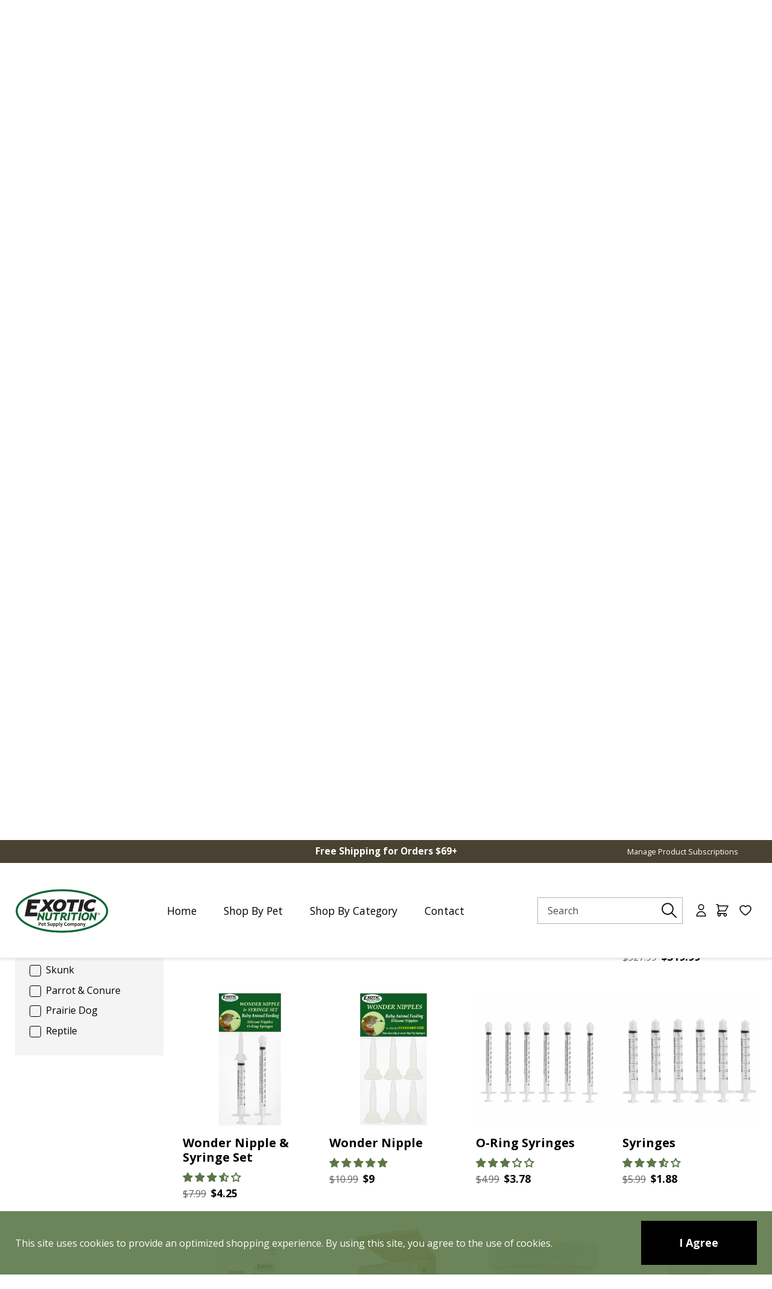

--- FILE ---
content_type: text/html; charset=utf-8
request_url: https://exoticnutrition.com/collections/squirrel-products?page=2&sortorder=1
body_size: 89856
content:
<!doctype html>
<html class="no-js" lang="en">
  <head>
     

   <script type="text/javascript"> 
     
    /*! jQuery v3.6.4 | (c) OpenJS Foundation and other contributors | jquery.org/license */
!function(e,t){"use strict";"object"==typeof module&&"object"==typeof module.exports?module.exports=e.document?t(e,!0):function(e){if(!e.document)throw new Error("jQuery requires a window with a document");return t(e)}:t(e)}("undefined"!=typeof window?window:this,function(C,e){"use strict";var t=[],r=Object.getPrototypeOf,s=t.slice,g=t.flat?function(e){return t.flat.call(e)}:function(e){return t.concat.apply([],e)},u=t.push,i=t.indexOf,n={},o=n.toString,y=n.hasOwnProperty,a=y.toString,l=a.call(Object),v={},m=function(e){return"function"==typeof e&&"number"!=typeof e.nodeType&&"function"!=typeof e.item},x=function(e){return null!=e&&e===e.window},E=C.document,c={type:!0,src:!0,nonce:!0,noModule:!0};function b(e,t,n){var r,i,o=(n=n||E).createElement("script");if(o.text=e,t)for(r in c)(i=t[r]||t.getAttribute&&t.getAttribute(r))&&o.setAttribute(r,i);n.head.appendChild(o).parentNode.removeChild(o)}function w(e){return null==e?e+"":"object"==typeof e||"function"==typeof e?n[o.call(e)]||"object":typeof e}var f="3.6.4",S=function(e,t){return new S.fn.init(e,t)};function p(e){var t=!!e&&"length"in e&&e.length,n=w(e);return!m(e)&&!x(e)&&("array"===n||0===t||"number"==typeof t&&0<t&&t-1 in e)}S.fn=S.prototype={jquery:f,constructor:S,length:0,toArray:function(){return s.call(this)},get:function(e){return null==e?s.call(this):e<0?this[e+this.length]:this[e]},pushStack:function(e){var t=S.merge(this.constructor(),e);return t.prevObject=this,t},each:function(e){return S.each(this,e)},map:function(n){return this.pushStack(S.map(this,function(e,t){return n.call(e,t,e)}))},slice:function(){return this.pushStack(s.apply(this,arguments))},first:function(){return this.eq(0)},last:function(){return this.eq(-1)},even:function(){return this.pushStack(S.grep(this,function(e,t){return(t+1)%2}))},odd:function(){return this.pushStack(S.grep(this,function(e,t){return t%2}))},eq:function(e){var t=this.length,n=+e+(e<0?t:0);return this.pushStack(0<=n&&n<t?[this[n]]:[])},end:function(){return this.prevObject||this.constructor()},push:u,sort:t.sort,splice:t.splice},S.extend=S.fn.extend=function(){var e,t,n,r,i,o,a=arguments[0]||{},s=1,u=arguments.length,l=!1;for("boolean"==typeof a&&(l=a,a=arguments[s]||{},s++),"object"==typeof a||m(a)||(a={}),s===u&&(a=this,s--);s<u;s++)if(null!=(e=arguments[s]))for(t in e)r=e[t],"__proto__"!==t&&a!==r&&(l&&r&&(S.isPlainObject(r)||(i=Array.isArray(r)))?(n=a[t],o=i&&!Array.isArray(n)?[]:i||S.isPlainObject(n)?n:{},i=!1,a[t]=S.extend(l,o,r)):void 0!==r&&(a[t]=r));return a},S.extend({expando:"jQuery"+(f+Math.random()).replace(/\D/g,""),isReady:!0,error:function(e){throw new Error(e)},noop:function(){},isPlainObject:function(e){var t,n;return!(!e||"[object Object]"!==o.call(e))&&(!(t=r(e))||"function"==typeof(n=y.call(t,"constructor")&&t.constructor)&&a.call(n)===l)},isEmptyObject:function(e){var t;for(t in e)return!1;return!0},globalEval:function(e,t,n){b(e,{nonce:t&&t.nonce},n)},each:function(e,t){var n,r=0;if(p(e)){for(n=e.length;r<n;r++)if(!1===t.call(e[r],r,e[r]))break}else for(r in e)if(!1===t.call(e[r],r,e[r]))break;return e},makeArray:function(e,t){var n=t||[];return null!=e&&(p(Object(e))?S.merge(n,"string"==typeof e?[e]:e):u.call(n,e)),n},inArray:function(e,t,n){return null==t?-1:i.call(t,e,n)},merge:function(e,t){for(var n=+t.length,r=0,i=e.length;r<n;r++)e[i++]=t[r];return e.length=i,e},grep:function(e,t,n){for(var r=[],i=0,o=e.length,a=!n;i<o;i++)!t(e[i],i)!==a&&r.push(e[i]);return r},map:function(e,t,n){var r,i,o=0,a=[];if(p(e))for(r=e.length;o<r;o++)null!=(i=t(e[o],o,n))&&a.push(i);else for(o in e)null!=(i=t(e[o],o,n))&&a.push(i);return g(a)},guid:1,support:v}),"function"==typeof Symbol&&(S.fn[Symbol.iterator]=t[Symbol.iterator]),S.each("Boolean Number String Function Array Date RegExp Object Error Symbol".split(" "),function(e,t){n["[object "+t+"]"]=t.toLowerCase()});var d=function(n){var e,d,b,o,i,h,f,g,w,u,l,T,C,a,E,y,s,c,v,S="sizzle"+1*new Date,p=n.document,k=0,r=0,m=ue(),x=ue(),A=ue(),N=ue(),j=function(e,t){return e===t&&(l=!0),0},D={}.hasOwnProperty,t=[],q=t.pop,L=t.push,H=t.push,O=t.slice,P=function(e,t){for(var n=0,r=e.length;n<r;n++)if(e[n]===t)return n;return-1},R="checked|selected|async|autofocus|autoplay|controls|defer|disabled|hidden|ismap|loop|multiple|open|readonly|required|scoped",M="[\\x20\\t\\r\\n\\f]",I="(?:\\\\[\\da-fA-F]{1,6}"+M+"?|\\\\[^\\r\\n\\f]|[\\w-]|[^\0-\\x7f])+",W="\\["+M+"*("+I+")(?:"+M+"*([*^$|!~]?=)"+M+"*(?:'((?:\\\\.|[^\\\\'])*)'|\"((?:\\\\.|[^\\\\\"])*)\"|("+I+"))|)"+M+"*\\]",F=":("+I+")(?:\\((('((?:\\\\.|[^\\\\'])*)'|\"((?:\\\\.|[^\\\\\"])*)\")|((?:\\\\.|[^\\\\()[\\]]|"+W+")*)|.*)\\)|)",$=new RegExp(M+"+","g"),B=new RegExp("^"+M+"+|((?:^|[^\\\\])(?:\\\\.)*)"+M+"+$","g"),_=new RegExp("^"+M+"*,"+M+"*"),z=new RegExp("^"+M+"*([>+~]|"+M+")"+M+"*"),U=new RegExp(M+"|>"),X=new RegExp(F),V=new RegExp("^"+I+"$"),G={ID:new RegExp("^#("+I+")"),CLASS:new RegExp("^\\.("+I+")"),TAG:new RegExp("^("+I+"|[*])"),ATTR:new RegExp("^"+W),PSEUDO:new RegExp("^"+F),CHILD:new RegExp("^:(only|first|last|nth|nth-last)-(child|of-type)(?:\\("+M+"*(even|odd|(([+-]|)(\\d*)n|)"+M+"*(?:([+-]|)"+M+"*(\\d+)|))"+M+"*\\)|)","i"),bool:new RegExp("^(?:"+R+")$","i"),needsContext:new RegExp("^"+M+"*[>+~]|:(even|odd|eq|gt|lt|nth|first|last)(?:\\("+M+"*((?:-\\d)?\\d*)"+M+"*\\)|)(?=[^-]|$)","i")},Y=/HTML$/i,Q=/^(?:input|select|textarea|button)$/i,J=/^h\d$/i,K=/^[^{]+\{\s*\[native \w/,Z=/^(?:#([\w-]+)|(\w+)|\.([\w-]+))$/,ee=/[+~]/,te=new RegExp("\\\\[\\da-fA-F]{1,6}"+M+"?|\\\\([^\\r\\n\\f])","g"),ne=function(e,t){var n="0x"+e.slice(1)-65536;return t||(n<0?String.fromCharCode(n+65536):String.fromCharCode(n>>10|55296,1023&n|56320))},re=/([\0-\x1f\x7f]|^-?\d)|^-$|[^\0-\x1f\x7f-\uFFFF\w-]/g,ie=function(e,t){return t?"\0"===e?"\ufffd":e.slice(0,-1)+"\\"+e.charCodeAt(e.length-1).toString(16)+" ":"\\"+e},oe=function(){T()},ae=be(function(e){return!0===e.disabled&&"fieldset"===e.nodeName.toLowerCase()},{dir:"parentNode",next:"legend"});try{H.apply(t=O.call(p.childNodes),p.childNodes),t[p.childNodes.length].nodeType}catch(e){H={apply:t.length?function(e,t){L.apply(e,O.call(t))}:function(e,t){var n=e.length,r=0;while(e[n++]=t[r++]);e.length=n-1}}}function se(t,e,n,r){var i,o,a,s,u,l,c,f=e&&e.ownerDocument,p=e?e.nodeType:9;if(n=n||[],"string"!=typeof t||!t||1!==p&&9!==p&&11!==p)return n;if(!r&&(T(e),e=e||C,E)){if(11!==p&&(u=Z.exec(t)))if(i=u[1]){if(9===p){if(!(a=e.getElementById(i)))return n;if(a.id===i)return n.push(a),n}else if(f&&(a=f.getElementById(i))&&v(e,a)&&a.id===i)return n.push(a),n}else{if(u[2])return H.apply(n,e.getElementsByTagName(t)),n;if((i=u[3])&&d.getElementsByClassName&&e.getElementsByClassName)return H.apply(n,e.getElementsByClassName(i)),n}if(d.qsa&&!N[t+" "]&&(!y||!y.test(t))&&(1!==p||"object"!==e.nodeName.toLowerCase())){if(c=t,f=e,1===p&&(U.test(t)||z.test(t))){(f=ee.test(t)&&ve(e.parentNode)||e)===e&&d.scope||((s=e.getAttribute("id"))?s=s.replace(re,ie):e.setAttribute("id",s=S)),o=(l=h(t)).length;while(o--)l[o]=(s?"#"+s:":scope")+" "+xe(l[o]);c=l.join(",")}try{return H.apply(n,f.querySelectorAll(c)),n}catch(e){N(t,!0)}finally{s===S&&e.removeAttribute("id")}}}return g(t.replace(B,"$1"),e,n,r)}function ue(){var r=[];return function e(t,n){return r.push(t+" ")>b.cacheLength&&delete e[r.shift()],e[t+" "]=n}}function le(e){return e[S]=!0,e}function ce(e){var t=C.createElement("fieldset");try{return!!e(t)}catch(e){return!1}finally{t.parentNode&&t.parentNode.removeChild(t),t=null}}function fe(e,t){var n=e.split("|"),r=n.length;while(r--)b.attrHandle[n[r]]=t}function pe(e,t){var n=t&&e,r=n&&1===e.nodeType&&1===t.nodeType&&e.sourceIndex-t.sourceIndex;if(r)return r;if(n)while(n=n.nextSibling)if(n===t)return-1;return e?1:-1}function de(t){return function(e){return"input"===e.nodeName.toLowerCase()&&e.type===t}}function he(n){return function(e){var t=e.nodeName.toLowerCase();return("input"===t||"button"===t)&&e.type===n}}function ge(t){return function(e){return"form"in e?e.parentNode&&!1===e.disabled?"label"in e?"label"in e.parentNode?e.parentNode.disabled===t:e.disabled===t:e.isDisabled===t||e.isDisabled!==!t&&ae(e)===t:e.disabled===t:"label"in e&&e.disabled===t}}function ye(a){return le(function(o){return o=+o,le(function(e,t){var n,r=a([],e.length,o),i=r.length;while(i--)e[n=r[i]]&&(e[n]=!(t[n]=e[n]))})})}function ve(e){return e&&"undefined"!=typeof e.getElementsByTagName&&e}for(e in d=se.support={},i=se.isXML=function(e){var t=e&&e.namespaceURI,n=e&&(e.ownerDocument||e).documentElement;return!Y.test(t||n&&n.nodeName||"HTML")},T=se.setDocument=function(e){var t,n,r=e?e.ownerDocument||e:p;return r!=C&&9===r.nodeType&&r.documentElement&&(a=(C=r).documentElement,E=!i(C),p!=C&&(n=C.defaultView)&&n.top!==n&&(n.addEventListener?n.addEventListener("unload",oe,!1):n.attachEvent&&n.attachEvent("onunload",oe)),d.scope=ce(function(e){return a.appendChild(e).appendChild(C.createElement("div")),"undefined"!=typeof e.querySelectorAll&&!e.querySelectorAll(":scope fieldset div").length}),d.cssHas=ce(function(){try{return C.querySelector(":has(*,:jqfake)"),!1}catch(e){return!0}}),d.attributes=ce(function(e){return e.className="i",!e.getAttribute("className")}),d.getElementsByTagName=ce(function(e){return e.appendChild(C.createComment("")),!e.getElementsByTagName("*").length}),d.getElementsByClassName=K.test(C.getElementsByClassName),d.getById=ce(function(e){return a.appendChild(e).id=S,!C.getElementsByName||!C.getElementsByName(S).length}),d.getById?(b.filter.ID=function(e){var t=e.replace(te,ne);return function(e){return e.getAttribute("id")===t}},b.find.ID=function(e,t){if("undefined"!=typeof t.getElementById&&E){var n=t.getElementById(e);return n?[n]:[]}}):(b.filter.ID=function(e){var n=e.replace(te,ne);return function(e){var t="undefined"!=typeof e.getAttributeNode&&e.getAttributeNode("id");return t&&t.value===n}},b.find.ID=function(e,t){if("undefined"!=typeof t.getElementById&&E){var n,r,i,o=t.getElementById(e);if(o){if((n=o.getAttributeNode("id"))&&n.value===e)return[o];i=t.getElementsByName(e),r=0;while(o=i[r++])if((n=o.getAttributeNode("id"))&&n.value===e)return[o]}return[]}}),b.find.TAG=d.getElementsByTagName?function(e,t){return"undefined"!=typeof t.getElementsByTagName?t.getElementsByTagName(e):d.qsa?t.querySelectorAll(e):void 0}:function(e,t){var n,r=[],i=0,o=t.getElementsByTagName(e);if("*"===e){while(n=o[i++])1===n.nodeType&&r.push(n);return r}return o},b.find.CLASS=d.getElementsByClassName&&function(e,t){if("undefined"!=typeof t.getElementsByClassName&&E)return t.getElementsByClassName(e)},s=[],y=[],(d.qsa=K.test(C.querySelectorAll))&&(ce(function(e){var t;a.appendChild(e).innerHTML="<a id='"+S+"'></a><select id='"+S+"-\r\\' msallowcapture=''><option selected=''></option></select>",e.querySelectorAll("[msallowcapture^='']").length&&y.push("[*^$]="+M+"*(?:''|\"\")"),e.querySelectorAll("[selected]").length||y.push("\\["+M+"*(?:value|"+R+")"),e.querySelectorAll("[id~="+S+"-]").length||y.push("~="),(t=C.createElement("input")).setAttribute("name",""),e.appendChild(t),e.querySelectorAll("[name='']").length||y.push("\\["+M+"*name"+M+"*="+M+"*(?:''|\"\")"),e.querySelectorAll(":checked").length||y.push(":checked"),e.querySelectorAll("a#"+S+"+*").length||y.push(".#.+[+~]"),e.querySelectorAll("\\\f"),y.push("[\\r\\n\\f]")}),ce(function(e){e.innerHTML="<a href='' disabled='disabled'></a><select disabled='disabled'><option/></select>";var t=C.createElement("input");t.setAttribute("type","hidden"),e.appendChild(t).setAttribute("name","D"),e.querySelectorAll("[name=d]").length&&y.push("name"+M+"*[*^$|!~]?="),2!==e.querySelectorAll(":enabled").length&&y.push(":enabled",":disabled"),a.appendChild(e).disabled=!0,2!==e.querySelectorAll(":disabled").length&&y.push(":enabled",":disabled"),e.querySelectorAll("*,:x"),y.push(",.*:")})),(d.matchesSelector=K.test(c=a.matches||a.webkitMatchesSelector||a.mozMatchesSelector||a.oMatchesSelector||a.msMatchesSelector))&&ce(function(e){d.disconnectedMatch=c.call(e,"*"),c.call(e,"[s!='']:x"),s.push("!=",F)}),d.cssHas||y.push(":has"),y=y.length&&new RegExp(y.join("|")),s=s.length&&new RegExp(s.join("|")),t=K.test(a.compareDocumentPosition),v=t||K.test(a.contains)?function(e,t){var n=9===e.nodeType&&e.documentElement||e,r=t&&t.parentNode;return e===r||!(!r||1!==r.nodeType||!(n.contains?n.contains(r):e.compareDocumentPosition&&16&e.compareDocumentPosition(r)))}:function(e,t){if(t)while(t=t.parentNode)if(t===e)return!0;return!1},j=t?function(e,t){if(e===t)return l=!0,0;var n=!e.compareDocumentPosition-!t.compareDocumentPosition;return n||(1&(n=(e.ownerDocument||e)==(t.ownerDocument||t)?e.compareDocumentPosition(t):1)||!d.sortDetached&&t.compareDocumentPosition(e)===n?e==C||e.ownerDocument==p&&v(p,e)?-1:t==C||t.ownerDocument==p&&v(p,t)?1:u?P(u,e)-P(u,t):0:4&n?-1:1)}:function(e,t){if(e===t)return l=!0,0;var n,r=0,i=e.parentNode,o=t.parentNode,a=[e],s=[t];if(!i||!o)return e==C?-1:t==C?1:i?-1:o?1:u?P(u,e)-P(u,t):0;if(i===o)return pe(e,t);n=e;while(n=n.parentNode)a.unshift(n);n=t;while(n=n.parentNode)s.unshift(n);while(a[r]===s[r])r++;return r?pe(a[r],s[r]):a[r]==p?-1:s[r]==p?1:0}),C},se.matches=function(e,t){return se(e,null,null,t)},se.matchesSelector=function(e,t){if(T(e),d.matchesSelector&&E&&!N[t+" "]&&(!s||!s.test(t))&&(!y||!y.test(t)))try{var n=c.call(e,t);if(n||d.disconnectedMatch||e.document&&11!==e.document.nodeType)return n}catch(e){N(t,!0)}return 0<se(t,C,null,[e]).length},se.contains=function(e,t){return(e.ownerDocument||e)!=C&&T(e),v(e,t)},se.attr=function(e,t){(e.ownerDocument||e)!=C&&T(e);var n=b.attrHandle[t.toLowerCase()],r=n&&D.call(b.attrHandle,t.toLowerCase())?n(e,t,!E):void 0;return void 0!==r?r:d.attributes||!E?e.getAttribute(t):(r=e.getAttributeNode(t))&&r.specified?r.value:null},se.escape=function(e){return(e+"").replace(re,ie)},se.error=function(e){throw new Error("Syntax error, unrecognized expression: "+e)},se.uniqueSort=function(e){var t,n=[],r=0,i=0;if(l=!d.detectDuplicates,u=!d.sortStable&&e.slice(0),e.sort(j),l){while(t=e[i++])t===e[i]&&(r=n.push(i));while(r--)e.splice(n[r],1)}return u=null,e},o=se.getText=function(e){var t,n="",r=0,i=e.nodeType;if(i){if(1===i||9===i||11===i){if("string"==typeof e.textContent)return e.textContent;for(e=e.firstChild;e;e=e.nextSibling)n+=o(e)}else if(3===i||4===i)return e.nodeValue}else while(t=e[r++])n+=o(t);return n},(b=se.selectors={cacheLength:50,createPseudo:le,match:G,attrHandle:{},find:{},relative:{">":{dir:"parentNode",first:!0}," ":{dir:"parentNode"},"+":{dir:"previousSibling",first:!0},"~":{dir:"previousSibling"}},preFilter:{ATTR:function(e){return e[1]=e[1].replace(te,ne),e[3]=(e[3]||e[4]||e[5]||"").replace(te,ne),"~="===e[2]&&(e[3]=" "+e[3]+" "),e.slice(0,4)},CHILD:function(e){return e[1]=e[1].toLowerCase(),"nth"===e[1].slice(0,3)?(e[3]||se.error(e[0]),e[4]=+(e[4]?e[5]+(e[6]||1):2*("even"===e[3]||"odd"===e[3])),e[5]=+(e[7]+e[8]||"odd"===e[3])):e[3]&&se.error(e[0]),e},PSEUDO:function(e){var t,n=!e[6]&&e[2];return G.CHILD.test(e[0])?null:(e[3]?e[2]=e[4]||e[5]||"":n&&X.test(n)&&(t=h(n,!0))&&(t=n.indexOf(")",n.length-t)-n.length)&&(e[0]=e[0].slice(0,t),e[2]=n.slice(0,t)),e.slice(0,3))}},filter:{TAG:function(e){var t=e.replace(te,ne).toLowerCase();return"*"===e?function(){return!0}:function(e){return e.nodeName&&e.nodeName.toLowerCase()===t}},CLASS:function(e){var t=m[e+" "];return t||(t=new RegExp("(^|"+M+")"+e+"("+M+"|$)"))&&m(e,function(e){return t.test("string"==typeof e.className&&e.className||"undefined"!=typeof e.getAttribute&&e.getAttribute("class")||"")})},ATTR:function(n,r,i){return function(e){var t=se.attr(e,n);return null==t?"!="===r:!r||(t+="","="===r?t===i:"!="===r?t!==i:"^="===r?i&&0===t.indexOf(i):"*="===r?i&&-1<t.indexOf(i):"$="===r?i&&t.slice(-i.length)===i:"~="===r?-1<(" "+t.replace($," ")+" ").indexOf(i):"|="===r&&(t===i||t.slice(0,i.length+1)===i+"-"))}},CHILD:function(h,e,t,g,y){var v="nth"!==h.slice(0,3),m="last"!==h.slice(-4),x="of-type"===e;return 1===g&&0===y?function(e){return!!e.parentNode}:function(e,t,n){var r,i,o,a,s,u,l=v!==m?"nextSibling":"previousSibling",c=e.parentNode,f=x&&e.nodeName.toLowerCase(),p=!n&&!x,d=!1;if(c){if(v){while(l){a=e;while(a=a[l])if(x?a.nodeName.toLowerCase()===f:1===a.nodeType)return!1;u=l="only"===h&&!u&&"nextSibling"}return!0}if(u=[m?c.firstChild:c.lastChild],m&&p){d=(s=(r=(i=(o=(a=c)[S]||(a[S]={}))[a.uniqueID]||(o[a.uniqueID]={}))[h]||[])[0]===k&&r[1])&&r[2],a=s&&c.childNodes[s];while(a=++s&&a&&a[l]||(d=s=0)||u.pop())if(1===a.nodeType&&++d&&a===e){i[h]=[k,s,d];break}}else if(p&&(d=s=(r=(i=(o=(a=e)[S]||(a[S]={}))[a.uniqueID]||(o[a.uniqueID]={}))[h]||[])[0]===k&&r[1]),!1===d)while(a=++s&&a&&a[l]||(d=s=0)||u.pop())if((x?a.nodeName.toLowerCase()===f:1===a.nodeType)&&++d&&(p&&((i=(o=a[S]||(a[S]={}))[a.uniqueID]||(o[a.uniqueID]={}))[h]=[k,d]),a===e))break;return(d-=y)===g||d%g==0&&0<=d/g}}},PSEUDO:function(e,o){var t,a=b.pseudos[e]||b.setFilters[e.toLowerCase()]||se.error("unsupported pseudo: "+e);return a[S]?a(o):1<a.length?(t=[e,e,"",o],b.setFilters.hasOwnProperty(e.toLowerCase())?le(function(e,t){var n,r=a(e,o),i=r.length;while(i--)e[n=P(e,r[i])]=!(t[n]=r[i])}):function(e){return a(e,0,t)}):a}},pseudos:{not:le(function(e){var r=[],i=[],s=f(e.replace(B,"$1"));return s[S]?le(function(e,t,n,r){var i,o=s(e,null,r,[]),a=e.length;while(a--)(i=o[a])&&(e[a]=!(t[a]=i))}):function(e,t,n){return r[0]=e,s(r,null,n,i),r[0]=null,!i.pop()}}),has:le(function(t){return function(e){return 0<se(t,e).length}}),contains:le(function(t){return t=t.replace(te,ne),function(e){return-1<(e.textContent||o(e)).indexOf(t)}}),lang:le(function(n){return V.test(n||"")||se.error("unsupported lang: "+n),n=n.replace(te,ne).toLowerCase(),function(e){var t;do{if(t=E?e.lang:e.getAttribute("xml:lang")||e.getAttribute("lang"))return(t=t.toLowerCase())===n||0===t.indexOf(n+"-")}while((e=e.parentNode)&&1===e.nodeType);return!1}}),target:function(e){var t=n.location&&n.location.hash;return t&&t.slice(1)===e.id},root:function(e){return e===a},focus:function(e){return e===C.activeElement&&(!C.hasFocus||C.hasFocus())&&!!(e.type||e.href||~e.tabIndex)},enabled:ge(!1),disabled:ge(!0),checked:function(e){var t=e.nodeName.toLowerCase();return"input"===t&&!!e.checked||"option"===t&&!!e.selected},selected:function(e){return e.parentNode&&e.parentNode.selectedIndex,!0===e.selected},empty:function(e){for(e=e.firstChild;e;e=e.nextSibling)if(e.nodeType<6)return!1;return!0},parent:function(e){return!b.pseudos.empty(e)},header:function(e){return J.test(e.nodeName)},input:function(e){return Q.test(e.nodeName)},button:function(e){var t=e.nodeName.toLowerCase();return"input"===t&&"button"===e.type||"button"===t},text:function(e){var t;return"input"===e.nodeName.toLowerCase()&&"text"===e.type&&(null==(t=e.getAttribute("type"))||"text"===t.toLowerCase())},first:ye(function(){return[0]}),last:ye(function(e,t){return[t-1]}),eq:ye(function(e,t,n){return[n<0?n+t:n]}),even:ye(function(e,t){for(var n=0;n<t;n+=2)e.push(n);return e}),odd:ye(function(e,t){for(var n=1;n<t;n+=2)e.push(n);return e}),lt:ye(function(e,t,n){for(var r=n<0?n+t:t<n?t:n;0<=--r;)e.push(r);return e}),gt:ye(function(e,t,n){for(var r=n<0?n+t:n;++r<t;)e.push(r);return e})}}).pseudos.nth=b.pseudos.eq,{radio:!0,checkbox:!0,file:!0,password:!0,image:!0})b.pseudos[e]=de(e);for(e in{submit:!0,reset:!0})b.pseudos[e]=he(e);function me(){}function xe(e){for(var t=0,n=e.length,r="";t<n;t++)r+=e[t].value;return r}function be(s,e,t){var u=e.dir,l=e.next,c=l||u,f=t&&"parentNode"===c,p=r++;return e.first?function(e,t,n){while(e=e[u])if(1===e.nodeType||f)return s(e,t,n);return!1}:function(e,t,n){var r,i,o,a=[k,p];if(n){while(e=e[u])if((1===e.nodeType||f)&&s(e,t,n))return!0}else while(e=e[u])if(1===e.nodeType||f)if(i=(o=e[S]||(e[S]={}))[e.uniqueID]||(o[e.uniqueID]={}),l&&l===e.nodeName.toLowerCase())e=e[u]||e;else{if((r=i[c])&&r[0]===k&&r[1]===p)return a[2]=r[2];if((i[c]=a)[2]=s(e,t,n))return!0}return!1}}function we(i){return 1<i.length?function(e,t,n){var r=i.length;while(r--)if(!i[r](e,t,n))return!1;return!0}:i[0]}function Te(e,t,n,r,i){for(var o,a=[],s=0,u=e.length,l=null!=t;s<u;s++)(o=e[s])&&(n&&!n(o,r,i)||(a.push(o),l&&t.push(s)));return a}function Ce(d,h,g,y,v,e){return y&&!y[S]&&(y=Ce(y)),v&&!v[S]&&(v=Ce(v,e)),le(function(e,t,n,r){var i,o,a,s=[],u=[],l=t.length,c=e||function(e,t,n){for(var r=0,i=t.length;r<i;r++)se(e,t[r],n);return n}(h||"*",n.nodeType?[n]:n,[]),f=!d||!e&&h?c:Te(c,s,d,n,r),p=g?v||(e?d:l||y)?[]:t:f;if(g&&g(f,p,n,r),y){i=Te(p,u),y(i,[],n,r),o=i.length;while(o--)(a=i[o])&&(p[u[o]]=!(f[u[o]]=a))}if(e){if(v||d){if(v){i=[],o=p.length;while(o--)(a=p[o])&&i.push(f[o]=a);v(null,p=[],i,r)}o=p.length;while(o--)(a=p[o])&&-1<(i=v?P(e,a):s[o])&&(e[i]=!(t[i]=a))}}else p=Te(p===t?p.splice(l,p.length):p),v?v(null,t,p,r):H.apply(t,p)})}function Ee(e){for(var i,t,n,r=e.length,o=b.relative[e[0].type],a=o||b.relative[" "],s=o?1:0,u=be(function(e){return e===i},a,!0),l=be(function(e){return-1<P(i,e)},a,!0),c=[function(e,t,n){var r=!o&&(n||t!==w)||((i=t).nodeType?u(e,t,n):l(e,t,n));return i=null,r}];s<r;s++)if(t=b.relative[e[s].type])c=[be(we(c),t)];else{if((t=b.filter[e[s].type].apply(null,e[s].matches))[S]){for(n=++s;n<r;n++)if(b.relative[e[n].type])break;return Ce(1<s&&we(c),1<s&&xe(e.slice(0,s-1).concat({value:" "===e[s-2].type?"*":""})).replace(B,"$1"),t,s<n&&Ee(e.slice(s,n)),n<r&&Ee(e=e.slice(n)),n<r&&xe(e))}c.push(t)}return we(c)}return me.prototype=b.filters=b.pseudos,b.setFilters=new me,h=se.tokenize=function(e,t){var n,r,i,o,a,s,u,l=x[e+" "];if(l)return t?0:l.slice(0);a=e,s=[],u=b.preFilter;while(a){for(o in n&&!(r=_.exec(a))||(r&&(a=a.slice(r[0].length)||a),s.push(i=[])),n=!1,(r=z.exec(a))&&(n=r.shift(),i.push({value:n,type:r[0].replace(B," ")}),a=a.slice(n.length)),b.filter)!(r=G[o].exec(a))||u[o]&&!(r=u[o](r))||(n=r.shift(),i.push({value:n,type:o,matches:r}),a=a.slice(n.length));if(!n)break}return t?a.length:a?se.error(e):x(e,s).slice(0)},f=se.compile=function(e,t){var n,y,v,m,x,r,i=[],o=[],a=A[e+" "];if(!a){t||(t=h(e)),n=t.length;while(n--)(a=Ee(t[n]))[S]?i.push(a):o.push(a);(a=A(e,(y=o,m=0<(v=i).length,x=0<y.length,r=function(e,t,n,r,i){var o,a,s,u=0,l="0",c=e&&[],f=[],p=w,d=e||x&&b.find.TAG("*",i),h=k+=null==p?1:Math.random()||.1,g=d.length;for(i&&(w=t==C||t||i);l!==g&&null!=(o=d[l]);l++){if(x&&o){a=0,t||o.ownerDocument==C||(T(o),n=!E);while(s=y[a++])if(s(o,t||C,n)){r.push(o);break}i&&(k=h)}m&&((o=!s&&o)&&u--,e&&c.push(o))}if(u+=l,m&&l!==u){a=0;while(s=v[a++])s(c,f,t,n);if(e){if(0<u)while(l--)c[l]||f[l]||(f[l]=q.call(r));f=Te(f)}H.apply(r,f),i&&!e&&0<f.length&&1<u+v.length&&se.uniqueSort(r)}return i&&(k=h,w=p),c},m?le(r):r))).selector=e}return a},g=se.select=function(e,t,n,r){var i,o,a,s,u,l="function"==typeof e&&e,c=!r&&h(e=l.selector||e);if(n=n||[],1===c.length){if(2<(o=c[0]=c[0].slice(0)).length&&"ID"===(a=o[0]).type&&9===t.nodeType&&E&&b.relative[o[1].type]){if(!(t=(b.find.ID(a.matches[0].replace(te,ne),t)||[])[0]))return n;l&&(t=t.parentNode),e=e.slice(o.shift().value.length)}i=G.needsContext.test(e)?0:o.length;while(i--){if(a=o[i],b.relative[s=a.type])break;if((u=b.find[s])&&(r=u(a.matches[0].replace(te,ne),ee.test(o[0].type)&&ve(t.parentNode)||t))){if(o.splice(i,1),!(e=r.length&&xe(o)))return H.apply(n,r),n;break}}}return(l||f(e,c))(r,t,!E,n,!t||ee.test(e)&&ve(t.parentNode)||t),n},d.sortStable=S.split("").sort(j).join("")===S,d.detectDuplicates=!!l,T(),d.sortDetached=ce(function(e){return 1&e.compareDocumentPosition(C.createElement("fieldset"))}),ce(function(e){return e.innerHTML="<a href='#'></a>","#"===e.firstChild.getAttribute("href")})||fe("type|href|height|width",function(e,t,n){if(!n)return e.getAttribute(t,"type"===t.toLowerCase()?1:2)}),d.attributes&&ce(function(e){return e.innerHTML="<input/>",e.firstChild.setAttribute("value",""),""===e.firstChild.getAttribute("value")})||fe("value",function(e,t,n){if(!n&&"input"===e.nodeName.toLowerCase())return e.defaultValue}),ce(function(e){return null==e.getAttribute("disabled")})||fe(R,function(e,t,n){var r;if(!n)return!0===e[t]?t.toLowerCase():(r=e.getAttributeNode(t))&&r.specified?r.value:null}),se}(C);S.find=d,S.expr=d.selectors,S.expr[":"]=S.expr.pseudos,S.uniqueSort=S.unique=d.uniqueSort,S.text=d.getText,S.isXMLDoc=d.isXML,S.contains=d.contains,S.escapeSelector=d.escape;var h=function(e,t,n){var r=[],i=void 0!==n;while((e=e[t])&&9!==e.nodeType)if(1===e.nodeType){if(i&&S(e).is(n))break;r.push(e)}return r},T=function(e,t){for(var n=[];e;e=e.nextSibling)1===e.nodeType&&e!==t&&n.push(e);return n},k=S.expr.match.needsContext;function A(e,t){return e.nodeName&&e.nodeName.toLowerCase()===t.toLowerCase()}var N=/^<([a-z][^\/\0>:\x20\t\r\n\f]*)[\x20\t\r\n\f]*\/?>(?:<\/\1>|)$/i;function j(e,n,r){return m(n)?S.grep(e,function(e,t){return!!n.call(e,t,e)!==r}):n.nodeType?S.grep(e,function(e){return e===n!==r}):"string"!=typeof n?S.grep(e,function(e){return-1<i.call(n,e)!==r}):S.filter(n,e,r)}S.filter=function(e,t,n){var r=t[0];return n&&(e=":not("+e+")"),1===t.length&&1===r.nodeType?S.find.matchesSelector(r,e)?[r]:[]:S.find.matches(e,S.grep(t,function(e){return 1===e.nodeType}))},S.fn.extend({find:function(e){var t,n,r=this.length,i=this;if("string"!=typeof e)return this.pushStack(S(e).filter(function(){for(t=0;t<r;t++)if(S.contains(i[t],this))return!0}));for(n=this.pushStack([]),t=0;t<r;t++)S.find(e,i[t],n);return 1<r?S.uniqueSort(n):n},filter:function(e){return this.pushStack(j(this,e||[],!1))},not:function(e){return this.pushStack(j(this,e||[],!0))},is:function(e){return!!j(this,"string"==typeof e&&k.test(e)?S(e):e||[],!1).length}});var D,q=/^(?:\s*(<[\w\W]+>)[^>]*|#([\w-]+))$/;(S.fn.init=function(e,t,n){var r,i;if(!e)return this;if(n=n||D,"string"==typeof e){if(!(r="<"===e[0]&&">"===e[e.length-1]&&3<=e.length?[null,e,null]:q.exec(e))||!r[1]&&t)return!t||t.jquery?(t||n).find(e):this.constructor(t).find(e);if(r[1]){if(t=t instanceof S?t[0]:t,S.merge(this,S.parseHTML(r[1],t&&t.nodeType?t.ownerDocument||t:E,!0)),N.test(r[1])&&S.isPlainObject(t))for(r in t)m(this[r])?this[r](t[r]):this.attr(r,t[r]);return this}return(i=E.getElementById(r[2]))&&(this[0]=i,this.length=1),this}return e.nodeType?(this[0]=e,this.length=1,this):m(e)?void 0!==n.ready?n.ready(e):e(S):S.makeArray(e,this)}).prototype=S.fn,D=S(E);var L=/^(?:parents|prev(?:Until|All))/,H={children:!0,contents:!0,next:!0,prev:!0};function O(e,t){while((e=e[t])&&1!==e.nodeType);return e}S.fn.extend({has:function(e){var t=S(e,this),n=t.length;return this.filter(function(){for(var e=0;e<n;e++)if(S.contains(this,t[e]))return!0})},closest:function(e,t){var n,r=0,i=this.length,o=[],a="string"!=typeof e&&S(e);if(!k.test(e))for(;r<i;r++)for(n=this[r];n&&n!==t;n=n.parentNode)if(n.nodeType<11&&(a?-1<a.index(n):1===n.nodeType&&S.find.matchesSelector(n,e))){o.push(n);break}return this.pushStack(1<o.length?S.uniqueSort(o):o)},index:function(e){return e?"string"==typeof e?i.call(S(e),this[0]):i.call(this,e.jquery?e[0]:e):this[0]&&this[0].parentNode?this.first().prevAll().length:-1},add:function(e,t){return this.pushStack(S.uniqueSort(S.merge(this.get(),S(e,t))))},addBack:function(e){return this.add(null==e?this.prevObject:this.prevObject.filter(e))}}),S.each({parent:function(e){var t=e.parentNode;return t&&11!==t.nodeType?t:null},parents:function(e){return h(e,"parentNode")},parentsUntil:function(e,t,n){return h(e,"parentNode",n)},next:function(e){return O(e,"nextSibling")},prev:function(e){return O(e,"previousSibling")},nextAll:function(e){return h(e,"nextSibling")},prevAll:function(e){return h(e,"previousSibling")},nextUntil:function(e,t,n){return h(e,"nextSibling",n)},prevUntil:function(e,t,n){return h(e,"previousSibling",n)},siblings:function(e){return T((e.parentNode||{}).firstChild,e)},children:function(e){return T(e.firstChild)},contents:function(e){return null!=e.contentDocument&&r(e.contentDocument)?e.contentDocument:(A(e,"template")&&(e=e.content||e),S.merge([],e.childNodes))}},function(r,i){S.fn[r]=function(e,t){var n=S.map(this,i,e);return"Until"!==r.slice(-5)&&(t=e),t&&"string"==typeof t&&(n=S.filter(t,n)),1<this.length&&(H[r]||S.uniqueSort(n),L.test(r)&&n.reverse()),this.pushStack(n)}});var P=/[^\x20\t\r\n\f]+/g;function R(e){return e}function M(e){throw e}function I(e,t,n,r){var i;try{e&&m(i=e.promise)?i.call(e).done(t).fail(n):e&&m(i=e.then)?i.call(e,t,n):t.apply(void 0,[e].slice(r))}catch(e){n.apply(void 0,[e])}}S.Callbacks=function(r){var e,n;r="string"==typeof r?(e=r,n={},S.each(e.match(P)||[],function(e,t){n[t]=!0}),n):S.extend({},r);var i,t,o,a,s=[],u=[],l=-1,c=function(){for(a=a||r.once,o=i=!0;u.length;l=-1){t=u.shift();while(++l<s.length)!1===s[l].apply(t[0],t[1])&&r.stopOnFalse&&(l=s.length,t=!1)}r.memory||(t=!1),i=!1,a&&(s=t?[]:"")},f={add:function(){return s&&(t&&!i&&(l=s.length-1,u.push(t)),function n(e){S.each(e,function(e,t){m(t)?r.unique&&f.has(t)||s.push(t):t&&t.length&&"string"!==w(t)&&n(t)})}(arguments),t&&!i&&c()),this},remove:function(){return S.each(arguments,function(e,t){var n;while(-1<(n=S.inArray(t,s,n)))s.splice(n,1),n<=l&&l--}),this},has:function(e){return e?-1<S.inArray(e,s):0<s.length},empty:function(){return s&&(s=[]),this},disable:function(){return a=u=[],s=t="",this},disabled:function(){return!s},lock:function(){return a=u=[],t||i||(s=t=""),this},locked:function(){return!!a},fireWith:function(e,t){return a||(t=[e,(t=t||[]).slice?t.slice():t],u.push(t),i||c()),this},fire:function(){return f.fireWith(this,arguments),this},fired:function(){return!!o}};return f},S.extend({Deferred:function(e){var o=[["notify","progress",S.Callbacks("memory"),S.Callbacks("memory"),2],["resolve","done",S.Callbacks("once memory"),S.Callbacks("once memory"),0,"resolved"],["reject","fail",S.Callbacks("once memory"),S.Callbacks("once memory"),1,"rejected"]],i="pending",a={state:function(){return i},always:function(){return s.done(arguments).fail(arguments),this},"catch":function(e){return a.then(null,e)},pipe:function(){var i=arguments;return S.Deferred(function(r){S.each(o,function(e,t){var n=m(i[t[4]])&&i[t[4]];s[t[1]](function(){var e=n&&n.apply(this,arguments);e&&m(e.promise)?e.promise().progress(r.notify).done(r.resolve).fail(r.reject):r[t[0]+"With"](this,n?[e]:arguments)})}),i=null}).promise()},then:function(t,n,r){var u=0;function l(i,o,a,s){return function(){var n=this,r=arguments,e=function(){var e,t;if(!(i<u)){if((e=a.apply(n,r))===o.promise())throw new TypeError("Thenable self-resolution");t=e&&("object"==typeof e||"function"==typeof e)&&e.then,m(t)?s?t.call(e,l(u,o,R,s),l(u,o,M,s)):(u++,t.call(e,l(u,o,R,s),l(u,o,M,s),l(u,o,R,o.notifyWith))):(a!==R&&(n=void 0,r=[e]),(s||o.resolveWith)(n,r))}},t=s?e:function(){try{e()}catch(e){S.Deferred.exceptionHook&&S.Deferred.exceptionHook(e,t.stackTrace),u<=i+1&&(a!==M&&(n=void 0,r=[e]),o.rejectWith(n,r))}};i?t():(S.Deferred.getStackHook&&(t.stackTrace=S.Deferred.getStackHook()),C.setTimeout(t))}}return S.Deferred(function(e){o[0][3].add(l(0,e,m(r)?r:R,e.notifyWith)),o[1][3].add(l(0,e,m(t)?t:R)),o[2][3].add(l(0,e,m(n)?n:M))}).promise()},promise:function(e){return null!=e?S.extend(e,a):a}},s={};return S.each(o,function(e,t){var n=t[2],r=t[5];a[t[1]]=n.add,r&&n.add(function(){i=r},o[3-e][2].disable,o[3-e][3].disable,o[0][2].lock,o[0][3].lock),n.add(t[3].fire),s[t[0]]=function(){return s[t[0]+"With"](this===s?void 0:this,arguments),this},s[t[0]+"With"]=n.fireWith}),a.promise(s),e&&e.call(s,s),s},when:function(e){var n=arguments.length,t=n,r=Array(t),i=s.call(arguments),o=S.Deferred(),a=function(t){return function(e){r[t]=this,i[t]=1<arguments.length?s.call(arguments):e,--n||o.resolveWith(r,i)}};if(n<=1&&(I(e,o.done(a(t)).resolve,o.reject,!n),"pending"===o.state()||m(i[t]&&i[t].then)))return o.then();while(t--)I(i[t],a(t),o.reject);return o.promise()}});var W=/^(Eval|Internal|Range|Reference|Syntax|Type|URI)Error$/;S.Deferred.exceptionHook=function(e,t){C.console&&C.console.warn&&e&&W.test(e.name)&&C.console.warn("jQuery.Deferred exception: "+e.message,e.stack,t)},S.readyException=function(e){C.setTimeout(function(){throw e})};var F=S.Deferred();function $(){E.removeEventListener("DOMContentLoaded",$),C.removeEventListener("load",$),S.ready()}S.fn.ready=function(e){return F.then(e)["catch"](function(e){S.readyException(e)}),this},S.extend({isReady:!1,readyWait:1,ready:function(e){(!0===e?--S.readyWait:S.isReady)||(S.isReady=!0)!==e&&0<--S.readyWait||F.resolveWith(E,[S])}}),S.ready.then=F.then,"complete"===E.readyState||"loading"!==E.readyState&&!E.documentElement.doScroll?C.setTimeout(S.ready):(E.addEventListener("DOMContentLoaded",$),C.addEventListener("load",$));var B=function(e,t,n,r,i,o,a){var s=0,u=e.length,l=null==n;if("object"===w(n))for(s in i=!0,n)B(e,t,s,n[s],!0,o,a);else if(void 0!==r&&(i=!0,m(r)||(a=!0),l&&(a?(t.call(e,r),t=null):(l=t,t=function(e,t,n){return l.call(S(e),n)})),t))for(;s<u;s++)t(e[s],n,a?r:r.call(e[s],s,t(e[s],n)));return i?e:l?t.call(e):u?t(e[0],n):o},_=/^-ms-/,z=/-([a-z])/g;function U(e,t){return t.toUpperCase()}function X(e){return e.replace(_,"ms-").replace(z,U)}var V=function(e){return 1===e.nodeType||9===e.nodeType||!+e.nodeType};function G(){this.expando=S.expando+G.uid++}G.uid=1,G.prototype={cache:function(e){var t=e[this.expando];return t||(t={},V(e)&&(e.nodeType?e[this.expando]=t:Object.defineProperty(e,this.expando,{value:t,configurable:!0}))),t},set:function(e,t,n){var r,i=this.cache(e);if("string"==typeof t)i[X(t)]=n;else for(r in t)i[X(r)]=t[r];return i},get:function(e,t){return void 0===t?this.cache(e):e[this.expando]&&e[this.expando][X(t)]},access:function(e,t,n){return void 0===t||t&&"string"==typeof t&&void 0===n?this.get(e,t):(this.set(e,t,n),void 0!==n?n:t)},remove:function(e,t){var n,r=e[this.expando];if(void 0!==r){if(void 0!==t){n=(t=Array.isArray(t)?t.map(X):(t=X(t))in r?[t]:t.match(P)||[]).length;while(n--)delete r[t[n]]}(void 0===t||S.isEmptyObject(r))&&(e.nodeType?e[this.expando]=void 0:delete e[this.expando])}},hasData:function(e){var t=e[this.expando];return void 0!==t&&!S.isEmptyObject(t)}};var Y=new G,Q=new G,J=/^(?:\{[\w\W]*\}|\[[\w\W]*\])$/,K=/[A-Z]/g;function Z(e,t,n){var r,i;if(void 0===n&&1===e.nodeType)if(r="data-"+t.replace(K,"-$&").toLowerCase(),"string"==typeof(n=e.getAttribute(r))){try{n="true"===(i=n)||"false"!==i&&("null"===i?null:i===+i+""?+i:J.test(i)?JSON.parse(i):i)}catch(e){}Q.set(e,t,n)}else n=void 0;return n}S.extend({hasData:function(e){return Q.hasData(e)||Y.hasData(e)},data:function(e,t,n){return Q.access(e,t,n)},removeData:function(e,t){Q.remove(e,t)},_data:function(e,t,n){return Y.access(e,t,n)},_removeData:function(e,t){Y.remove(e,t)}}),S.fn.extend({data:function(n,e){var t,r,i,o=this[0],a=o&&o.attributes;if(void 0===n){if(this.length&&(i=Q.get(o),1===o.nodeType&&!Y.get(o,"hasDataAttrs"))){t=a.length;while(t--)a[t]&&0===(r=a[t].name).indexOf("data-")&&(r=X(r.slice(5)),Z(o,r,i[r]));Y.set(o,"hasDataAttrs",!0)}return i}return"object"==typeof n?this.each(function(){Q.set(this,n)}):B(this,function(e){var t;if(o&&void 0===e)return void 0!==(t=Q.get(o,n))?t:void 0!==(t=Z(o,n))?t:void 0;this.each(function(){Q.set(this,n,e)})},null,e,1<arguments.length,null,!0)},removeData:function(e){return this.each(function(){Q.remove(this,e)})}}),S.extend({queue:function(e,t,n){var r;if(e)return t=(t||"fx")+"queue",r=Y.get(e,t),n&&(!r||Array.isArray(n)?r=Y.access(e,t,S.makeArray(n)):r.push(n)),r||[]},dequeue:function(e,t){t=t||"fx";var n=S.queue(e,t),r=n.length,i=n.shift(),o=S._queueHooks(e,t);"inprogress"===i&&(i=n.shift(),r--),i&&("fx"===t&&n.unshift("inprogress"),delete o.stop,i.call(e,function(){S.dequeue(e,t)},o)),!r&&o&&o.empty.fire()},_queueHooks:function(e,t){var n=t+"queueHooks";return Y.get(e,n)||Y.access(e,n,{empty:S.Callbacks("once memory").add(function(){Y.remove(e,[t+"queue",n])})})}}),S.fn.extend({queue:function(t,n){var e=2;return"string"!=typeof t&&(n=t,t="fx",e--),arguments.length<e?S.queue(this[0],t):void 0===n?this:this.each(function(){var e=S.queue(this,t,n);S._queueHooks(this,t),"fx"===t&&"inprogress"!==e[0]&&S.dequeue(this,t)})},dequeue:function(e){return this.each(function(){S.dequeue(this,e)})},clearQueue:function(e){return this.queue(e||"fx",[])},promise:function(e,t){var n,r=1,i=S.Deferred(),o=this,a=this.length,s=function(){--r||i.resolveWith(o,[o])};"string"!=typeof e&&(t=e,e=void 0),e=e||"fx";while(a--)(n=Y.get(o[a],e+"queueHooks"))&&n.empty&&(r++,n.empty.add(s));return s(),i.promise(t)}});var ee=/[+-]?(?:\d*\.|)\d+(?:[eE][+-]?\d+|)/.source,te=new RegExp("^(?:([+-])=|)("+ee+")([a-z%]*)$","i"),ne=["Top","Right","Bottom","Left"],re=E.documentElement,ie=function(e){return S.contains(e.ownerDocument,e)},oe={composed:!0};re.getRootNode&&(ie=function(e){return S.contains(e.ownerDocument,e)||e.getRootNode(oe)===e.ownerDocument});var ae=function(e,t){return"none"===(e=t||e).style.display||""===e.style.display&&ie(e)&&"none"===S.css(e,"display")};function se(e,t,n,r){var i,o,a=20,s=r?function(){return r.cur()}:function(){return S.css(e,t,"")},u=s(),l=n&&n[3]||(S.cssNumber[t]?"":"px"),c=e.nodeType&&(S.cssNumber[t]||"px"!==l&&+u)&&te.exec(S.css(e,t));if(c&&c[3]!==l){u/=2,l=l||c[3],c=+u||1;while(a--)S.style(e,t,c+l),(1-o)*(1-(o=s()/u||.5))<=0&&(a=0),c/=o;c*=2,S.style(e,t,c+l),n=n||[]}return n&&(c=+c||+u||0,i=n[1]?c+(n[1]+1)*n[2]:+n[2],r&&(r.unit=l,r.start=c,r.end=i)),i}var ue={};function le(e,t){for(var n,r,i,o,a,s,u,l=[],c=0,f=e.length;c<f;c++)(r=e[c]).style&&(n=r.style.display,t?("none"===n&&(l[c]=Y.get(r,"display")||null,l[c]||(r.style.display="")),""===r.style.display&&ae(r)&&(l[c]=(u=a=o=void 0,a=(i=r).ownerDocument,s=i.nodeName,(u=ue[s])||(o=a.body.appendChild(a.createElement(s)),u=S.css(o,"display"),o.parentNode.removeChild(o),"none"===u&&(u="block"),ue[s]=u)))):"none"!==n&&(l[c]="none",Y.set(r,"display",n)));for(c=0;c<f;c++)null!=l[c]&&(e[c].style.display=l[c]);return e}S.fn.extend({show:function(){return le(this,!0)},hide:function(){return le(this)},toggle:function(e){return"boolean"==typeof e?e?this.show():this.hide():this.each(function(){ae(this)?S(this).show():S(this).hide()})}});var ce,fe,pe=/^(?:checkbox|radio)$/i,de=/<([a-z][^\/\0>\x20\t\r\n\f]*)/i,he=/^$|^module$|\/(?:java|ecma)script/i;ce=E.createDocumentFragment().appendChild(E.createElement("div")),(fe=E.createElement("input")).setAttribute("type","radio"),fe.setAttribute("checked","checked"),fe.setAttribute("name","t"),ce.appendChild(fe),v.checkClone=ce.cloneNode(!0).cloneNode(!0).lastChild.checked,ce.innerHTML="<textarea>x</textarea>",v.noCloneChecked=!!ce.cloneNode(!0).lastChild.defaultValue,ce.innerHTML="<option></option>",v.option=!!ce.lastChild;var ge={thead:[1,"<table>","</table>"],col:[2,"<table><colgroup>","</colgroup></table>"],tr:[2,"<table><tbody>","</tbody></table>"],td:[3,"<table><tbody><tr>","</tr></tbody></table>"],_default:[0,"",""]};function ye(e,t){var n;return n="undefined"!=typeof e.getElementsByTagName?e.getElementsByTagName(t||"*"):"undefined"!=typeof e.querySelectorAll?e.querySelectorAll(t||"*"):[],void 0===t||t&&A(e,t)?S.merge([e],n):n}function ve(e,t){for(var n=0,r=e.length;n<r;n++)Y.set(e[n],"globalEval",!t||Y.get(t[n],"globalEval"))}ge.tbody=ge.tfoot=ge.colgroup=ge.caption=ge.thead,ge.th=ge.td,v.option||(ge.optgroup=ge.option=[1,"<select multiple='multiple'>","</select>"]);var me=/<|&#?\w+;/;function xe(e,t,n,r,i){for(var o,a,s,u,l,c,f=t.createDocumentFragment(),p=[],d=0,h=e.length;d<h;d++)if((o=e[d])||0===o)if("object"===w(o))S.merge(p,o.nodeType?[o]:o);else if(me.test(o)){a=a||f.appendChild(t.createElement("div")),s=(de.exec(o)||["",""])[1].toLowerCase(),u=ge[s]||ge._default,a.innerHTML=u[1]+S.htmlPrefilter(o)+u[2],c=u[0];while(c--)a=a.lastChild;S.merge(p,a.childNodes),(a=f.firstChild).textContent=""}else p.push(t.createTextNode(o));f.textContent="",d=0;while(o=p[d++])if(r&&-1<S.inArray(o,r))i&&i.push(o);else if(l=ie(o),a=ye(f.appendChild(o),"script"),l&&ve(a),n){c=0;while(o=a[c++])he.test(o.type||"")&&n.push(o)}return f}var be=/^([^.]*)(?:\.(.+)|)/;function we(){return!0}function Te(){return!1}function Ce(e,t){return e===function(){try{return E.activeElement}catch(e){}}()==("focus"===t)}function Ee(e,t,n,r,i,o){var a,s;if("object"==typeof t){for(s in"string"!=typeof n&&(r=r||n,n=void 0),t)Ee(e,s,n,r,t[s],o);return e}if(null==r&&null==i?(i=n,r=n=void 0):null==i&&("string"==typeof n?(i=r,r=void 0):(i=r,r=n,n=void 0)),!1===i)i=Te;else if(!i)return e;return 1===o&&(a=i,(i=function(e){return S().off(e),a.apply(this,arguments)}).guid=a.guid||(a.guid=S.guid++)),e.each(function(){S.event.add(this,t,i,r,n)})}function Se(e,i,o){o?(Y.set(e,i,!1),S.event.add(e,i,{namespace:!1,handler:function(e){var t,n,r=Y.get(this,i);if(1&e.isTrigger&&this[i]){if(r.length)(S.event.special[i]||{}).delegateType&&e.stopPropagation();else if(r=s.call(arguments),Y.set(this,i,r),t=o(this,i),this[i](),r!==(n=Y.get(this,i))||t?Y.set(this,i,!1):n={},r!==n)return e.stopImmediatePropagation(),e.preventDefault(),n&&n.value}else r.length&&(Y.set(this,i,{value:S.event.trigger(S.extend(r[0],S.Event.prototype),r.slice(1),this)}),e.stopImmediatePropagation())}})):void 0===Y.get(e,i)&&S.event.add(e,i,we)}S.event={global:{},add:function(t,e,n,r,i){var o,a,s,u,l,c,f,p,d,h,g,y=Y.get(t);if(V(t)){n.handler&&(n=(o=n).handler,i=o.selector),i&&S.find.matchesSelector(re,i),n.guid||(n.guid=S.guid++),(u=y.events)||(u=y.events=Object.create(null)),(a=y.handle)||(a=y.handle=function(e){return"undefined"!=typeof S&&S.event.triggered!==e.type?S.event.dispatch.apply(t,arguments):void 0}),l=(e=(e||"").match(P)||[""]).length;while(l--)d=g=(s=be.exec(e[l])||[])[1],h=(s[2]||"").split(".").sort(),d&&(f=S.event.special[d]||{},d=(i?f.delegateType:f.bindType)||d,f=S.event.special[d]||{},c=S.extend({type:d,origType:g,data:r,handler:n,guid:n.guid,selector:i,needsContext:i&&S.expr.match.needsContext.test(i),namespace:h.join(".")},o),(p=u[d])||((p=u[d]=[]).delegateCount=0,f.setup&&!1!==f.setup.call(t,r,h,a)||t.addEventListener&&t.addEventListener(d,a)),f.add&&(f.add.call(t,c),c.handler.guid||(c.handler.guid=n.guid)),i?p.splice(p.delegateCount++,0,c):p.push(c),S.event.global[d]=!0)}},remove:function(e,t,n,r,i){var o,a,s,u,l,c,f,p,d,h,g,y=Y.hasData(e)&&Y.get(e);if(y&&(u=y.events)){l=(t=(t||"").match(P)||[""]).length;while(l--)if(d=g=(s=be.exec(t[l])||[])[1],h=(s[2]||"").split(".").sort(),d){f=S.event.special[d]||{},p=u[d=(r?f.delegateType:f.bindType)||d]||[],s=s[2]&&new RegExp("(^|\\.)"+h.join("\\.(?:.*\\.|)")+"(\\.|$)"),a=o=p.length;while(o--)c=p[o],!i&&g!==c.origType||n&&n.guid!==c.guid||s&&!s.test(c.namespace)||r&&r!==c.selector&&("**"!==r||!c.selector)||(p.splice(o,1),c.selector&&p.delegateCount--,f.remove&&f.remove.call(e,c));a&&!p.length&&(f.teardown&&!1!==f.teardown.call(e,h,y.handle)||S.removeEvent(e,d,y.handle),delete u[d])}else for(d in u)S.event.remove(e,d+t[l],n,r,!0);S.isEmptyObject(u)&&Y.remove(e,"handle events")}},dispatch:function(e){var t,n,r,i,o,a,s=new Array(arguments.length),u=S.event.fix(e),l=(Y.get(this,"events")||Object.create(null))[u.type]||[],c=S.event.special[u.type]||{};for(s[0]=u,t=1;t<arguments.length;t++)s[t]=arguments[t];if(u.delegateTarget=this,!c.preDispatch||!1!==c.preDispatch.call(this,u)){a=S.event.handlers.call(this,u,l),t=0;while((i=a[t++])&&!u.isPropagationStopped()){u.currentTarget=i.elem,n=0;while((o=i.handlers[n++])&&!u.isImmediatePropagationStopped())u.rnamespace&&!1!==o.namespace&&!u.rnamespace.test(o.namespace)||(u.handleObj=o,u.data=o.data,void 0!==(r=((S.event.special[o.origType]||{}).handle||o.handler).apply(i.elem,s))&&!1===(u.result=r)&&(u.preventDefault(),u.stopPropagation()))}return c.postDispatch&&c.postDispatch.call(this,u),u.result}},handlers:function(e,t){var n,r,i,o,a,s=[],u=t.delegateCount,l=e.target;if(u&&l.nodeType&&!("click"===e.type&&1<=e.button))for(;l!==this;l=l.parentNode||this)if(1===l.nodeType&&("click"!==e.type||!0!==l.disabled)){for(o=[],a={},n=0;n<u;n++)void 0===a[i=(r=t[n]).selector+" "]&&(a[i]=r.needsContext?-1<S(i,this).index(l):S.find(i,this,null,[l]).length),a[i]&&o.push(r);o.length&&s.push({elem:l,handlers:o})}return l=this,u<t.length&&s.push({elem:l,handlers:t.slice(u)}),s},addProp:function(t,e){Object.defineProperty(S.Event.prototype,t,{enumerable:!0,configurable:!0,get:m(e)?function(){if(this.originalEvent)return e(this.originalEvent)}:function(){if(this.originalEvent)return this.originalEvent[t]},set:function(e){Object.defineProperty(this,t,{enumerable:!0,configurable:!0,writable:!0,value:e})}})},fix:function(e){return e[S.expando]?e:new S.Event(e)},special:{load:{noBubble:!0},click:{setup:function(e){var t=this||e;return pe.test(t.type)&&t.click&&A(t,"input")&&Se(t,"click",we),!1},trigger:function(e){var t=this||e;return pe.test(t.type)&&t.click&&A(t,"input")&&Se(t,"click"),!0},_default:function(e){var t=e.target;return pe.test(t.type)&&t.click&&A(t,"input")&&Y.get(t,"click")||A(t,"a")}},beforeunload:{postDispatch:function(e){void 0!==e.result&&e.originalEvent&&(e.originalEvent.returnValue=e.result)}}}},S.removeEvent=function(e,t,n){e.removeEventListener&&e.removeEventListener(t,n)},S.Event=function(e,t){if(!(this instanceof S.Event))return new S.Event(e,t);e&&e.type?(this.originalEvent=e,this.type=e.type,this.isDefaultPrevented=e.defaultPrevented||void 0===e.defaultPrevented&&!1===e.returnValue?we:Te,this.target=e.target&&3===e.target.nodeType?e.target.parentNode:e.target,this.currentTarget=e.currentTarget,this.relatedTarget=e.relatedTarget):this.type=e,t&&S.extend(this,t),this.timeStamp=e&&e.timeStamp||Date.now(),this[S.expando]=!0},S.Event.prototype={constructor:S.Event,isDefaultPrevented:Te,isPropagationStopped:Te,isImmediatePropagationStopped:Te,isSimulated:!1,preventDefault:function(){var e=this.originalEvent;this.isDefaultPrevented=we,e&&!this.isSimulated&&e.preventDefault()},stopPropagation:function(){var e=this.originalEvent;this.isPropagationStopped=we,e&&!this.isSimulated&&e.stopPropagation()},stopImmediatePropagation:function(){var e=this.originalEvent;this.isImmediatePropagationStopped=we,e&&!this.isSimulated&&e.stopImmediatePropagation(),this.stopPropagation()}},S.each({altKey:!0,bubbles:!0,cancelable:!0,changedTouches:!0,ctrlKey:!0,detail:!0,eventPhase:!0,metaKey:!0,pageX:!0,pageY:!0,shiftKey:!0,view:!0,"char":!0,code:!0,charCode:!0,key:!0,keyCode:!0,button:!0,buttons:!0,clientX:!0,clientY:!0,offsetX:!0,offsetY:!0,pointerId:!0,pointerType:!0,screenX:!0,screenY:!0,targetTouches:!0,toElement:!0,touches:!0,which:!0},S.event.addProp),S.each({focus:"focusin",blur:"focusout"},function(t,e){S.event.special[t]={setup:function(){return Se(this,t,Ce),!1},trigger:function(){return Se(this,t),!0},_default:function(e){return Y.get(e.target,t)},delegateType:e}}),S.each({mouseenter:"mouseover",mouseleave:"mouseout",pointerenter:"pointerover",pointerleave:"pointerout"},function(e,i){S.event.special[e]={delegateType:i,bindType:i,handle:function(e){var t,n=e.relatedTarget,r=e.handleObj;return n&&(n===this||S.contains(this,n))||(e.type=r.origType,t=r.handler.apply(this,arguments),e.type=i),t}}}),S.fn.extend({on:function(e,t,n,r){return Ee(this,e,t,n,r)},one:function(e,t,n,r){return Ee(this,e,t,n,r,1)},off:function(e,t,n){var r,i;if(e&&e.preventDefault&&e.handleObj)return r=e.handleObj,S(e.delegateTarget).off(r.namespace?r.origType+"."+r.namespace:r.origType,r.selector,r.handler),this;if("object"==typeof e){for(i in e)this.off(i,t,e[i]);return this}return!1!==t&&"function"!=typeof t||(n=t,t=void 0),!1===n&&(n=Te),this.each(function(){S.event.remove(this,e,n,t)})}});var ke=/<script|<style|<link/i,Ae=/checked\s*(?:[^=]|=\s*.checked.)/i,Ne=/^\s*<!\[CDATA\[|\]\]>\s*$/g;function je(e,t){return A(e,"table")&&A(11!==t.nodeType?t:t.firstChild,"tr")&&S(e).children("tbody")[0]||e}function De(e){return e.type=(null!==e.getAttribute("type"))+"/"+e.type,e}function qe(e){return"true/"===(e.type||"").slice(0,5)?e.type=e.type.slice(5):e.removeAttribute("type"),e}function Le(e,t){var n,r,i,o,a,s;if(1===t.nodeType){if(Y.hasData(e)&&(s=Y.get(e).events))for(i in Y.remove(t,"handle events"),s)for(n=0,r=s[i].length;n<r;n++)S.event.add(t,i,s[i][n]);Q.hasData(e)&&(o=Q.access(e),a=S.extend({},o),Q.set(t,a))}}function He(n,r,i,o){r=g(r);var e,t,a,s,u,l,c=0,f=n.length,p=f-1,d=r[0],h=m(d);if(h||1<f&&"string"==typeof d&&!v.checkClone&&Ae.test(d))return n.each(function(e){var t=n.eq(e);h&&(r[0]=d.call(this,e,t.html())),He(t,r,i,o)});if(f&&(t=(e=xe(r,n[0].ownerDocument,!1,n,o)).firstChild,1===e.childNodes.length&&(e=t),t||o)){for(s=(a=S.map(ye(e,"script"),De)).length;c<f;c++)u=e,c!==p&&(u=S.clone(u,!0,!0),s&&S.merge(a,ye(u,"script"))),i.call(n[c],u,c);if(s)for(l=a[a.length-1].ownerDocument,S.map(a,qe),c=0;c<s;c++)u=a[c],he.test(u.type||"")&&!Y.access(u,"globalEval")&&S.contains(l,u)&&(u.src&&"module"!==(u.type||"").toLowerCase()?S._evalUrl&&!u.noModule&&S._evalUrl(u.src,{nonce:u.nonce||u.getAttribute("nonce")},l):b(u.textContent.replace(Ne,""),u,l))}return n}function Oe(e,t,n){for(var r,i=t?S.filter(t,e):e,o=0;null!=(r=i[o]);o++)n||1!==r.nodeType||S.cleanData(ye(r)),r.parentNode&&(n&&ie(r)&&ve(ye(r,"script")),r.parentNode.removeChild(r));return e}S.extend({htmlPrefilter:function(e){return e},clone:function(e,t,n){var r,i,o,a,s,u,l,c=e.cloneNode(!0),f=ie(e);if(!(v.noCloneChecked||1!==e.nodeType&&11!==e.nodeType||S.isXMLDoc(e)))for(a=ye(c),r=0,i=(o=ye(e)).length;r<i;r++)s=o[r],u=a[r],void 0,"input"===(l=u.nodeName.toLowerCase())&&pe.test(s.type)?u.checked=s.checked:"input"!==l&&"textarea"!==l||(u.defaultValue=s.defaultValue);if(t)if(n)for(o=o||ye(e),a=a||ye(c),r=0,i=o.length;r<i;r++)Le(o[r],a[r]);else Le(e,c);return 0<(a=ye(c,"script")).length&&ve(a,!f&&ye(e,"script")),c},cleanData:function(e){for(var t,n,r,i=S.event.special,o=0;void 0!==(n=e[o]);o++)if(V(n)){if(t=n[Y.expando]){if(t.events)for(r in t.events)i[r]?S.event.remove(n,r):S.removeEvent(n,r,t.handle);n[Y.expando]=void 0}n[Q.expando]&&(n[Q.expando]=void 0)}}}),S.fn.extend({detach:function(e){return Oe(this,e,!0)},remove:function(e){return Oe(this,e)},text:function(e){return B(this,function(e){return void 0===e?S.text(this):this.empty().each(function(){1!==this.nodeType&&11!==this.nodeType&&9!==this.nodeType||(this.textContent=e)})},null,e,arguments.length)},append:function(){return He(this,arguments,function(e){1!==this.nodeType&&11!==this.nodeType&&9!==this.nodeType||je(this,e).appendChild(e)})},prepend:function(){return He(this,arguments,function(e){if(1===this.nodeType||11===this.nodeType||9===this.nodeType){var t=je(this,e);t.insertBefore(e,t.firstChild)}})},before:function(){return He(this,arguments,function(e){this.parentNode&&this.parentNode.insertBefore(e,this)})},after:function(){return He(this,arguments,function(e){this.parentNode&&this.parentNode.insertBefore(e,this.nextSibling)})},empty:function(){for(var e,t=0;null!=(e=this[t]);t++)1===e.nodeType&&(S.cleanData(ye(e,!1)),e.textContent="");return this},clone:function(e,t){return e=null!=e&&e,t=null==t?e:t,this.map(function(){return S.clone(this,e,t)})},html:function(e){return B(this,function(e){var t=this[0]||{},n=0,r=this.length;if(void 0===e&&1===t.nodeType)return t.innerHTML;if("string"==typeof e&&!ke.test(e)&&!ge[(de.exec(e)||["",""])[1].toLowerCase()]){e=S.htmlPrefilter(e);try{for(;n<r;n++)1===(t=this[n]||{}).nodeType&&(S.cleanData(ye(t,!1)),t.innerHTML=e);t=0}catch(e){}}t&&this.empty().append(e)},null,e,arguments.length)},replaceWith:function(){var n=[];return He(this,arguments,function(e){var t=this.parentNode;S.inArray(this,n)<0&&(S.cleanData(ye(this)),t&&t.replaceChild(e,this))},n)}}),S.each({appendTo:"append",prependTo:"prepend",insertBefore:"before",insertAfter:"after",replaceAll:"replaceWith"},function(e,a){S.fn[e]=function(e){for(var t,n=[],r=S(e),i=r.length-1,o=0;o<=i;o++)t=o===i?this:this.clone(!0),S(r[o])[a](t),u.apply(n,t.get());return this.pushStack(n)}});var Pe=new RegExp("^("+ee+")(?!px)[a-z%]+$","i"),Re=/^--/,Me=function(e){var t=e.ownerDocument.defaultView;return t&&t.opener||(t=C),t.getComputedStyle(e)},Ie=function(e,t,n){var r,i,o={};for(i in t)o[i]=e.style[i],e.style[i]=t[i];for(i in r=n.call(e),t)e.style[i]=o[i];return r},We=new RegExp(ne.join("|"),"i"),Fe="[\\x20\\t\\r\\n\\f]",$e=new RegExp("^"+Fe+"+|((?:^|[^\\\\])(?:\\\\.)*)"+Fe+"+$","g");function Be(e,t,n){var r,i,o,a,s=Re.test(t),u=e.style;return(n=n||Me(e))&&(a=n.getPropertyValue(t)||n[t],s&&a&&(a=a.replace($e,"$1")||void 0),""!==a||ie(e)||(a=S.style(e,t)),!v.pixelBoxStyles()&&Pe.test(a)&&We.test(t)&&(r=u.width,i=u.minWidth,o=u.maxWidth,u.minWidth=u.maxWidth=u.width=a,a=n.width,u.width=r,u.minWidth=i,u.maxWidth=o)),void 0!==a?a+"":a}function _e(e,t){return{get:function(){if(!e())return(this.get=t).apply(this,arguments);delete this.get}}}!function(){function e(){if(l){u.style.cssText="position:absolute;left:-11111px;width:60px;margin-top:1px;padding:0;border:0",l.style.cssText="position:relative;display:block;box-sizing:border-box;overflow:scroll;margin:auto;border:1px;padding:1px;width:60%;top:1%",re.appendChild(u).appendChild(l);var e=C.getComputedStyle(l);n="1%"!==e.top,s=12===t(e.marginLeft),l.style.right="60%",o=36===t(e.right),r=36===t(e.width),l.style.position="absolute",i=12===t(l.offsetWidth/3),re.removeChild(u),l=null}}function t(e){return Math.round(parseFloat(e))}var n,r,i,o,a,s,u=E.createElement("div"),l=E.createElement("div");l.style&&(l.style.backgroundClip="content-box",l.cloneNode(!0).style.backgroundClip="",v.clearCloneStyle="content-box"===l.style.backgroundClip,S.extend(v,{boxSizingReliable:function(){return e(),r},pixelBoxStyles:function(){return e(),o},pixelPosition:function(){return e(),n},reliableMarginLeft:function(){return e(),s},scrollboxSize:function(){return e(),i},reliableTrDimensions:function(){var e,t,n,r;return null==a&&(e=E.createElement("table"),t=E.createElement("tr"),n=E.createElement("div"),e.style.cssText="position:absolute;left:-11111px;border-collapse:separate",t.style.cssText="border:1px solid",t.style.height="1px",n.style.height="9px",n.style.display="block",re.appendChild(e).appendChild(t).appendChild(n),r=C.getComputedStyle(t),a=parseInt(r.height,10)+parseInt(r.borderTopWidth,10)+parseInt(r.borderBottomWidth,10)===t.offsetHeight,re.removeChild(e)),a}}))}();var ze=["Webkit","Moz","ms"],Ue=E.createElement("div").style,Xe={};function Ve(e){var t=S.cssProps[e]||Xe[e];return t||(e in Ue?e:Xe[e]=function(e){var t=e[0].toUpperCase()+e.slice(1),n=ze.length;while(n--)if((e=ze[n]+t)in Ue)return e}(e)||e)}var Ge=/^(none|table(?!-c[ea]).+)/,Ye={position:"absolute",visibility:"hidden",display:"block"},Qe={letterSpacing:"0",fontWeight:"400"};function Je(e,t,n){var r=te.exec(t);return r?Math.max(0,r[2]-(n||0))+(r[3]||"px"):t}function Ke(e,t,n,r,i,o){var a="width"===t?1:0,s=0,u=0;if(n===(r?"border":"content"))return 0;for(;a<4;a+=2)"margin"===n&&(u+=S.css(e,n+ne[a],!0,i)),r?("content"===n&&(u-=S.css(e,"padding"+ne[a],!0,i)),"margin"!==n&&(u-=S.css(e,"border"+ne[a]+"Width",!0,i))):(u+=S.css(e,"padding"+ne[a],!0,i),"padding"!==n?u+=S.css(e,"border"+ne[a]+"Width",!0,i):s+=S.css(e,"border"+ne[a]+"Width",!0,i));return!r&&0<=o&&(u+=Math.max(0,Math.ceil(e["offset"+t[0].toUpperCase()+t.slice(1)]-o-u-s-.5))||0),u}function Ze(e,t,n){var r=Me(e),i=(!v.boxSizingReliable()||n)&&"border-box"===S.css(e,"boxSizing",!1,r),o=i,a=Be(e,t,r),s="offset"+t[0].toUpperCase()+t.slice(1);if(Pe.test(a)){if(!n)return a;a="auto"}return(!v.boxSizingReliable()&&i||!v.reliableTrDimensions()&&A(e,"tr")||"auto"===a||!parseFloat(a)&&"inline"===S.css(e,"display",!1,r))&&e.getClientRects().length&&(i="border-box"===S.css(e,"boxSizing",!1,r),(o=s in e)&&(a=e[s])),(a=parseFloat(a)||0)+Ke(e,t,n||(i?"border":"content"),o,r,a)+"px"}function et(e,t,n,r,i){return new et.prototype.init(e,t,n,r,i)}S.extend({cssHooks:{opacity:{get:function(e,t){if(t){var n=Be(e,"opacity");return""===n?"1":n}}}},cssNumber:{animationIterationCount:!0,columnCount:!0,fillOpacity:!0,flexGrow:!0,flexShrink:!0,fontWeight:!0,gridArea:!0,gridColumn:!0,gridColumnEnd:!0,gridColumnStart:!0,gridRow:!0,gridRowEnd:!0,gridRowStart:!0,lineHeight:!0,opacity:!0,order:!0,orphans:!0,widows:!0,zIndex:!0,zoom:!0},cssProps:{},style:function(e,t,n,r){if(e&&3!==e.nodeType&&8!==e.nodeType&&e.style){var i,o,a,s=X(t),u=Re.test(t),l=e.style;if(u||(t=Ve(s)),a=S.cssHooks[t]||S.cssHooks[s],void 0===n)return a&&"get"in a&&void 0!==(i=a.get(e,!1,r))?i:l[t];"string"===(o=typeof n)&&(i=te.exec(n))&&i[1]&&(n=se(e,t,i),o="number"),null!=n&&n==n&&("number"!==o||u||(n+=i&&i[3]||(S.cssNumber[s]?"":"px")),v.clearCloneStyle||""!==n||0!==t.indexOf("background")||(l[t]="inherit"),a&&"set"in a&&void 0===(n=a.set(e,n,r))||(u?l.setProperty(t,n):l[t]=n))}},css:function(e,t,n,r){var i,o,a,s=X(t);return Re.test(t)||(t=Ve(s)),(a=S.cssHooks[t]||S.cssHooks[s])&&"get"in a&&(i=a.get(e,!0,n)),void 0===i&&(i=Be(e,t,r)),"normal"===i&&t in Qe&&(i=Qe[t]),""===n||n?(o=parseFloat(i),!0===n||isFinite(o)?o||0:i):i}}),S.each(["height","width"],function(e,u){S.cssHooks[u]={get:function(e,t,n){if(t)return!Ge.test(S.css(e,"display"))||e.getClientRects().length&&e.getBoundingClientRect().width?Ze(e,u,n):Ie(e,Ye,function(){return Ze(e,u,n)})},set:function(e,t,n){var r,i=Me(e),o=!v.scrollboxSize()&&"absolute"===i.position,a=(o||n)&&"border-box"===S.css(e,"boxSizing",!1,i),s=n?Ke(e,u,n,a,i):0;return a&&o&&(s-=Math.ceil(e["offset"+u[0].toUpperCase()+u.slice(1)]-parseFloat(i[u])-Ke(e,u,"border",!1,i)-.5)),s&&(r=te.exec(t))&&"px"!==(r[3]||"px")&&(e.style[u]=t,t=S.css(e,u)),Je(0,t,s)}}}),S.cssHooks.marginLeft=_e(v.reliableMarginLeft,function(e,t){if(t)return(parseFloat(Be(e,"marginLeft"))||e.getBoundingClientRect().left-Ie(e,{marginLeft:0},function(){return e.getBoundingClientRect().left}))+"px"}),S.each({margin:"",padding:"",border:"Width"},function(i,o){S.cssHooks[i+o]={expand:function(e){for(var t=0,n={},r="string"==typeof e?e.split(" "):[e];t<4;t++)n[i+ne[t]+o]=r[t]||r[t-2]||r[0];return n}},"margin"!==i&&(S.cssHooks[i+o].set=Je)}),S.fn.extend({css:function(e,t){return B(this,function(e,t,n){var r,i,o={},a=0;if(Array.isArray(t)){for(r=Me(e),i=t.length;a<i;a++)o[t[a]]=S.css(e,t[a],!1,r);return o}return void 0!==n?S.style(e,t,n):S.css(e,t)},e,t,1<arguments.length)}}),((S.Tween=et).prototype={constructor:et,init:function(e,t,n,r,i,o){this.elem=e,this.prop=n,this.easing=i||S.easing._default,this.options=t,this.start=this.now=this.cur(),this.end=r,this.unit=o||(S.cssNumber[n]?"":"px")},cur:function(){var e=et.propHooks[this.prop];return e&&e.get?e.get(this):et.propHooks._default.get(this)},run:function(e){var t,n=et.propHooks[this.prop];return this.options.duration?this.pos=t=S.easing[this.easing](e,this.options.duration*e,0,1,this.options.duration):this.pos=t=e,this.now=(this.end-this.start)*t+this.start,this.options.step&&this.options.step.call(this.elem,this.now,this),n&&n.set?n.set(this):et.propHooks._default.set(this),this}}).init.prototype=et.prototype,(et.propHooks={_default:{get:function(e){var t;return 1!==e.elem.nodeType||null!=e.elem[e.prop]&&null==e.elem.style[e.prop]?e.elem[e.prop]:(t=S.css(e.elem,e.prop,""))&&"auto"!==t?t:0},set:function(e){S.fx.step[e.prop]?S.fx.step[e.prop](e):1!==e.elem.nodeType||!S.cssHooks[e.prop]&&null==e.elem.style[Ve(e.prop)]?e.elem[e.prop]=e.now:S.style(e.elem,e.prop,e.now+e.unit)}}}).scrollTop=et.propHooks.scrollLeft={set:function(e){e.elem.nodeType&&e.elem.parentNode&&(e.elem[e.prop]=e.now)}},S.easing={linear:function(e){return e},swing:function(e){return.5-Math.cos(e*Math.PI)/2},_default:"swing"},S.fx=et.prototype.init,S.fx.step={};var tt,nt,rt,it,ot=/^(?:toggle|show|hide)$/,at=/queueHooks$/;function st(){nt&&(!1===E.hidden&&C.requestAnimationFrame?C.requestAnimationFrame(st):C.setTimeout(st,S.fx.interval),S.fx.tick())}function ut(){return C.setTimeout(function(){tt=void 0}),tt=Date.now()}function lt(e,t){var n,r=0,i={height:e};for(t=t?1:0;r<4;r+=2-t)i["margin"+(n=ne[r])]=i["padding"+n]=e;return t&&(i.opacity=i.width=e),i}function ct(e,t,n){for(var r,i=(ft.tweeners[t]||[]).concat(ft.tweeners["*"]),o=0,a=i.length;o<a;o++)if(r=i[o].call(n,t,e))return r}function ft(o,e,t){var n,a,r=0,i=ft.prefilters.length,s=S.Deferred().always(function(){delete u.elem}),u=function(){if(a)return!1;for(var e=tt||ut(),t=Math.max(0,l.startTime+l.duration-e),n=1-(t/l.duration||0),r=0,i=l.tweens.length;r<i;r++)l.tweens[r].run(n);return s.notifyWith(o,[l,n,t]),n<1&&i?t:(i||s.notifyWith(o,[l,1,0]),s.resolveWith(o,[l]),!1)},l=s.promise({elem:o,props:S.extend({},e),opts:S.extend(!0,{specialEasing:{},easing:S.easing._default},t),originalProperties:e,originalOptions:t,startTime:tt||ut(),duration:t.duration,tweens:[],createTween:function(e,t){var n=S.Tween(o,l.opts,e,t,l.opts.specialEasing[e]||l.opts.easing);return l.tweens.push(n),n},stop:function(e){var t=0,n=e?l.tweens.length:0;if(a)return this;for(a=!0;t<n;t++)l.tweens[t].run(1);return e?(s.notifyWith(o,[l,1,0]),s.resolveWith(o,[l,e])):s.rejectWith(o,[l,e]),this}}),c=l.props;for(!function(e,t){var n,r,i,o,a;for(n in e)if(i=t[r=X(n)],o=e[n],Array.isArray(o)&&(i=o[1],o=e[n]=o[0]),n!==r&&(e[r]=o,delete e[n]),(a=S.cssHooks[r])&&"expand"in a)for(n in o=a.expand(o),delete e[r],o)n in e||(e[n]=o[n],t[n]=i);else t[r]=i}(c,l.opts.specialEasing);r<i;r++)if(n=ft.prefilters[r].call(l,o,c,l.opts))return m(n.stop)&&(S._queueHooks(l.elem,l.opts.queue).stop=n.stop.bind(n)),n;return S.map(c,ct,l),m(l.opts.start)&&l.opts.start.call(o,l),l.progress(l.opts.progress).done(l.opts.done,l.opts.complete).fail(l.opts.fail).always(l.opts.always),S.fx.timer(S.extend(u,{elem:o,anim:l,queue:l.opts.queue})),l}S.Animation=S.extend(ft,{tweeners:{"*":[function(e,t){var n=this.createTween(e,t);return se(n.elem,e,te.exec(t),n),n}]},tweener:function(e,t){m(e)?(t=e,e=["*"]):e=e.match(P);for(var n,r=0,i=e.length;r<i;r++)n=e[r],ft.tweeners[n]=ft.tweeners[n]||[],ft.tweeners[n].unshift(t)},prefilters:[function(e,t,n){var r,i,o,a,s,u,l,c,f="width"in t||"height"in t,p=this,d={},h=e.style,g=e.nodeType&&ae(e),y=Y.get(e,"fxshow");for(r in n.queue||(null==(a=S._queueHooks(e,"fx")).unqueued&&(a.unqueued=0,s=a.empty.fire,a.empty.fire=function(){a.unqueued||s()}),a.unqueued++,p.always(function(){p.always(function(){a.unqueued--,S.queue(e,"fx").length||a.empty.fire()})})),t)if(i=t[r],ot.test(i)){if(delete t[r],o=o||"toggle"===i,i===(g?"hide":"show")){if("show"!==i||!y||void 0===y[r])continue;g=!0}d[r]=y&&y[r]||S.style(e,r)}if((u=!S.isEmptyObject(t))||!S.isEmptyObject(d))for(r in f&&1===e.nodeType&&(n.overflow=[h.overflow,h.overflowX,h.overflowY],null==(l=y&&y.display)&&(l=Y.get(e,"display")),"none"===(c=S.css(e,"display"))&&(l?c=l:(le([e],!0),l=e.style.display||l,c=S.css(e,"display"),le([e]))),("inline"===c||"inline-block"===c&&null!=l)&&"none"===S.css(e,"float")&&(u||(p.done(function(){h.display=l}),null==l&&(c=h.display,l="none"===c?"":c)),h.display="inline-block")),n.overflow&&(h.overflow="hidden",p.always(function(){h.overflow=n.overflow[0],h.overflowX=n.overflow[1],h.overflowY=n.overflow[2]})),u=!1,d)u||(y?"hidden"in y&&(g=y.hidden):y=Y.access(e,"fxshow",{display:l}),o&&(y.hidden=!g),g&&le([e],!0),p.done(function(){for(r in g||le([e]),Y.remove(e,"fxshow"),d)S.style(e,r,d[r])})),u=ct(g?y[r]:0,r,p),r in y||(y[r]=u.start,g&&(u.end=u.start,u.start=0))}],prefilter:function(e,t){t?ft.prefilters.unshift(e):ft.prefilters.push(e)}}),S.speed=function(e,t,n){var r=e&&"object"==typeof e?S.extend({},e):{complete:n||!n&&t||m(e)&&e,duration:e,easing:n&&t||t&&!m(t)&&t};return S.fx.off?r.duration=0:"number"!=typeof r.duration&&(r.duration in S.fx.speeds?r.duration=S.fx.speeds[r.duration]:r.duration=S.fx.speeds._default),null!=r.queue&&!0!==r.queue||(r.queue="fx"),r.old=r.complete,r.complete=function(){m(r.old)&&r.old.call(this),r.queue&&S.dequeue(this,r.queue)},r},S.fn.extend({fadeTo:function(e,t,n,r){return this.filter(ae).css("opacity",0).show().end().animate({opacity:t},e,n,r)},animate:function(t,e,n,r){var i=S.isEmptyObject(t),o=S.speed(e,n,r),a=function(){var e=ft(this,S.extend({},t),o);(i||Y.get(this,"finish"))&&e.stop(!0)};return a.finish=a,i||!1===o.queue?this.each(a):this.queue(o.queue,a)},stop:function(i,e,o){var a=function(e){var t=e.stop;delete e.stop,t(o)};return"string"!=typeof i&&(o=e,e=i,i=void 0),e&&this.queue(i||"fx",[]),this.each(function(){var e=!0,t=null!=i&&i+"queueHooks",n=S.timers,r=Y.get(this);if(t)r[t]&&r[t].stop&&a(r[t]);else for(t in r)r[t]&&r[t].stop&&at.test(t)&&a(r[t]);for(t=n.length;t--;)n[t].elem!==this||null!=i&&n[t].queue!==i||(n[t].anim.stop(o),e=!1,n.splice(t,1));!e&&o||S.dequeue(this,i)})},finish:function(a){return!1!==a&&(a=a||"fx"),this.each(function(){var e,t=Y.get(this),n=t[a+"queue"],r=t[a+"queueHooks"],i=S.timers,o=n?n.length:0;for(t.finish=!0,S.queue(this,a,[]),r&&r.stop&&r.stop.call(this,!0),e=i.length;e--;)i[e].elem===this&&i[e].queue===a&&(i[e].anim.stop(!0),i.splice(e,1));for(e=0;e<o;e++)n[e]&&n[e].finish&&n[e].finish.call(this);delete t.finish})}}),S.each(["toggle","show","hide"],function(e,r){var i=S.fn[r];S.fn[r]=function(e,t,n){return null==e||"boolean"==typeof e?i.apply(this,arguments):this.animate(lt(r,!0),e,t,n)}}),S.each({slideDown:lt("show"),slideUp:lt("hide"),slideToggle:lt("toggle"),fadeIn:{opacity:"show"},fadeOut:{opacity:"hide"},fadeToggle:{opacity:"toggle"}},function(e,r){S.fn[e]=function(e,t,n){return this.animate(r,e,t,n)}}),S.timers=[],S.fx.tick=function(){var e,t=0,n=S.timers;for(tt=Date.now();t<n.length;t++)(e=n[t])()||n[t]!==e||n.splice(t--,1);n.length||S.fx.stop(),tt=void 0},S.fx.timer=function(e){S.timers.push(e),S.fx.start()},S.fx.interval=13,S.fx.start=function(){nt||(nt=!0,st())},S.fx.stop=function(){nt=null},S.fx.speeds={slow:600,fast:200,_default:400},S.fn.delay=function(r,e){return r=S.fx&&S.fx.speeds[r]||r,e=e||"fx",this.queue(e,function(e,t){var n=C.setTimeout(e,r);t.stop=function(){C.clearTimeout(n)}})},rt=E.createElement("input"),it=E.createElement("select").appendChild(E.createElement("option")),rt.type="checkbox",v.checkOn=""!==rt.value,v.optSelected=it.selected,(rt=E.createElement("input")).value="t",rt.type="radio",v.radioValue="t"===rt.value;var pt,dt=S.expr.attrHandle;S.fn.extend({attr:function(e,t){return B(this,S.attr,e,t,1<arguments.length)},removeAttr:function(e){return this.each(function(){S.removeAttr(this,e)})}}),S.extend({attr:function(e,t,n){var r,i,o=e.nodeType;if(3!==o&&8!==o&&2!==o)return"undefined"==typeof e.getAttribute?S.prop(e,t,n):(1===o&&S.isXMLDoc(e)||(i=S.attrHooks[t.toLowerCase()]||(S.expr.match.bool.test(t)?pt:void 0)),void 0!==n?null===n?void S.removeAttr(e,t):i&&"set"in i&&void 0!==(r=i.set(e,n,t))?r:(e.setAttribute(t,n+""),n):i&&"get"in i&&null!==(r=i.get(e,t))?r:null==(r=S.find.attr(e,t))?void 0:r)},attrHooks:{type:{set:function(e,t){if(!v.radioValue&&"radio"===t&&A(e,"input")){var n=e.value;return e.setAttribute("type",t),n&&(e.value=n),t}}}},removeAttr:function(e,t){var n,r=0,i=t&&t.match(P);if(i&&1===e.nodeType)while(n=i[r++])e.removeAttribute(n)}}),pt={set:function(e,t,n){return!1===t?S.removeAttr(e,n):e.setAttribute(n,n),n}},S.each(S.expr.match.bool.source.match(/\w+/g),function(e,t){var a=dt[t]||S.find.attr;dt[t]=function(e,t,n){var r,i,o=t.toLowerCase();return n||(i=dt[o],dt[o]=r,r=null!=a(e,t,n)?o:null,dt[o]=i),r}});var ht=/^(?:input|select|textarea|button)$/i,gt=/^(?:a|area)$/i;function yt(e){return(e.match(P)||[]).join(" ")}function vt(e){return e.getAttribute&&e.getAttribute("class")||""}function mt(e){return Array.isArray(e)?e:"string"==typeof e&&e.match(P)||[]}S.fn.extend({prop:function(e,t){return B(this,S.prop,e,t,1<arguments.length)},removeProp:function(e){return this.each(function(){delete this[S.propFix[e]||e]})}}),S.extend({prop:function(e,t,n){var r,i,o=e.nodeType;if(3!==o&&8!==o&&2!==o)return 1===o&&S.isXMLDoc(e)||(t=S.propFix[t]||t,i=S.propHooks[t]),void 0!==n?i&&"set"in i&&void 0!==(r=i.set(e,n,t))?r:e[t]=n:i&&"get"in i&&null!==(r=i.get(e,t))?r:e[t]},propHooks:{tabIndex:{get:function(e){var t=S.find.attr(e,"tabindex");return t?parseInt(t,10):ht.test(e.nodeName)||gt.test(e.nodeName)&&e.href?0:-1}}},propFix:{"for":"htmlFor","class":"className"}}),v.optSelected||(S.propHooks.selected={get:function(e){var t=e.parentNode;return t&&t.parentNode&&t.parentNode.selectedIndex,null},set:function(e){var t=e.parentNode;t&&(t.selectedIndex,t.parentNode&&t.parentNode.selectedIndex)}}),S.each(["tabIndex","readOnly","maxLength","cellSpacing","cellPadding","rowSpan","colSpan","useMap","frameBorder","contentEditable"],function(){S.propFix[this.toLowerCase()]=this}),S.fn.extend({addClass:function(t){var e,n,r,i,o,a;return m(t)?this.each(function(e){S(this).addClass(t.call(this,e,vt(this)))}):(e=mt(t)).length?this.each(function(){if(r=vt(this),n=1===this.nodeType&&" "+yt(r)+" "){for(o=0;o<e.length;o++)i=e[o],n.indexOf(" "+i+" ")<0&&(n+=i+" ");a=yt(n),r!==a&&this.setAttribute("class",a)}}):this},removeClass:function(t){var e,n,r,i,o,a;return m(t)?this.each(function(e){S(this).removeClass(t.call(this,e,vt(this)))}):arguments.length?(e=mt(t)).length?this.each(function(){if(r=vt(this),n=1===this.nodeType&&" "+yt(r)+" "){for(o=0;o<e.length;o++){i=e[o];while(-1<n.indexOf(" "+i+" "))n=n.replace(" "+i+" "," ")}a=yt(n),r!==a&&this.setAttribute("class",a)}}):this:this.attr("class","")},toggleClass:function(t,n){var e,r,i,o,a=typeof t,s="string"===a||Array.isArray(t);return m(t)?this.each(function(e){S(this).toggleClass(t.call(this,e,vt(this),n),n)}):"boolean"==typeof n&&s?n?this.addClass(t):this.removeClass(t):(e=mt(t),this.each(function(){if(s)for(o=S(this),i=0;i<e.length;i++)r=e[i],o.hasClass(r)?o.removeClass(r):o.addClass(r);else void 0!==t&&"boolean"!==a||((r=vt(this))&&Y.set(this,"__className__",r),this.setAttribute&&this.setAttribute("class",r||!1===t?"":Y.get(this,"__className__")||""))}))},hasClass:function(e){var t,n,r=0;t=" "+e+" ";while(n=this[r++])if(1===n.nodeType&&-1<(" "+yt(vt(n))+" ").indexOf(t))return!0;return!1}});var xt=/\r/g;S.fn.extend({val:function(n){var r,e,i,t=this[0];return arguments.length?(i=m(n),this.each(function(e){var t;1===this.nodeType&&(null==(t=i?n.call(this,e,S(this).val()):n)?t="":"number"==typeof t?t+="":Array.isArray(t)&&(t=S.map(t,function(e){return null==e?"":e+""})),(r=S.valHooks[this.type]||S.valHooks[this.nodeName.toLowerCase()])&&"set"in r&&void 0!==r.set(this,t,"value")||(this.value=t))})):t?(r=S.valHooks[t.type]||S.valHooks[t.nodeName.toLowerCase()])&&"get"in r&&void 0!==(e=r.get(t,"value"))?e:"string"==typeof(e=t.value)?e.replace(xt,""):null==e?"":e:void 0}}),S.extend({valHooks:{option:{get:function(e){var t=S.find.attr(e,"value");return null!=t?t:yt(S.text(e))}},select:{get:function(e){var t,n,r,i=e.options,o=e.selectedIndex,a="select-one"===e.type,s=a?null:[],u=a?o+1:i.length;for(r=o<0?u:a?o:0;r<u;r++)if(((n=i[r]).selected||r===o)&&!n.disabled&&(!n.parentNode.disabled||!A(n.parentNode,"optgroup"))){if(t=S(n).val(),a)return t;s.push(t)}return s},set:function(e,t){var n,r,i=e.options,o=S.makeArray(t),a=i.length;while(a--)((r=i[a]).selected=-1<S.inArray(S.valHooks.option.get(r),o))&&(n=!0);return n||(e.selectedIndex=-1),o}}}}),S.each(["radio","checkbox"],function(){S.valHooks[this]={set:function(e,t){if(Array.isArray(t))return e.checked=-1<S.inArray(S(e).val(),t)}},v.checkOn||(S.valHooks[this].get=function(e){return null===e.getAttribute("value")?"on":e.value})}),v.focusin="onfocusin"in C;var bt=/^(?:focusinfocus|focusoutblur)$/,wt=function(e){e.stopPropagation()};S.extend(S.event,{trigger:function(e,t,n,r){var i,o,a,s,u,l,c,f,p=[n||E],d=y.call(e,"type")?e.type:e,h=y.call(e,"namespace")?e.namespace.split("."):[];if(o=f=a=n=n||E,3!==n.nodeType&&8!==n.nodeType&&!bt.test(d+S.event.triggered)&&(-1<d.indexOf(".")&&(d=(h=d.split(".")).shift(),h.sort()),u=d.indexOf(":")<0&&"on"+d,(e=e[S.expando]?e:new S.Event(d,"object"==typeof e&&e)).isTrigger=r?2:3,e.namespace=h.join("."),e.rnamespace=e.namespace?new RegExp("(^|\\.)"+h.join("\\.(?:.*\\.|)")+"(\\.|$)"):null,e.result=void 0,e.target||(e.target=n),t=null==t?[e]:S.makeArray(t,[e]),c=S.event.special[d]||{},r||!c.trigger||!1!==c.trigger.apply(n,t))){if(!r&&!c.noBubble&&!x(n)){for(s=c.delegateType||d,bt.test(s+d)||(o=o.parentNode);o;o=o.parentNode)p.push(o),a=o;a===(n.ownerDocument||E)&&p.push(a.defaultView||a.parentWindow||C)}i=0;while((o=p[i++])&&!e.isPropagationStopped())f=o,e.type=1<i?s:c.bindType||d,(l=(Y.get(o,"events")||Object.create(null))[e.type]&&Y.get(o,"handle"))&&l.apply(o,t),(l=u&&o[u])&&l.apply&&V(o)&&(e.result=l.apply(o,t),!1===e.result&&e.preventDefault());return e.type=d,r||e.isDefaultPrevented()||c._default&&!1!==c._default.apply(p.pop(),t)||!V(n)||u&&m(n[d])&&!x(n)&&((a=n[u])&&(n[u]=null),S.event.triggered=d,e.isPropagationStopped()&&f.addEventListener(d,wt),n[d](),e.isPropagationStopped()&&f.removeEventListener(d,wt),S.event.triggered=void 0,a&&(n[u]=a)),e.result}},simulate:function(e,t,n){var r=S.extend(new S.Event,n,{type:e,isSimulated:!0});S.event.trigger(r,null,t)}}),S.fn.extend({trigger:function(e,t){return this.each(function(){S.event.trigger(e,t,this)})},triggerHandler:function(e,t){var n=this[0];if(n)return S.event.trigger(e,t,n,!0)}}),v.focusin||S.each({focus:"focusin",blur:"focusout"},function(n,r){var i=function(e){S.event.simulate(r,e.target,S.event.fix(e))};S.event.special[r]={setup:function(){var e=this.ownerDocument||this.document||this,t=Y.access(e,r);t||e.addEventListener(n,i,!0),Y.access(e,r,(t||0)+1)},teardown:function(){var e=this.ownerDocument||this.document||this,t=Y.access(e,r)-1;t?Y.access(e,r,t):(e.removeEventListener(n,i,!0),Y.remove(e,r))}}});var Tt=C.location,Ct={guid:Date.now()},Et=/\?/;S.parseXML=function(e){var t,n;if(!e||"string"!=typeof e)return null;try{t=(new C.DOMParser).parseFromString(e,"text/xml")}catch(e){}return n=t&&t.getElementsByTagName("parsererror")[0],t&&!n||S.error("Invalid XML: "+(n?S.map(n.childNodes,function(e){return e.textContent}).join("\n"):e)),t};var St=/\[\]$/,kt=/\r?\n/g,At=/^(?:submit|button|image|reset|file)$/i,Nt=/^(?:input|select|textarea|keygen)/i;function jt(n,e,r,i){var t;if(Array.isArray(e))S.each(e,function(e,t){r||St.test(n)?i(n,t):jt(n+"["+("object"==typeof t&&null!=t?e:"")+"]",t,r,i)});else if(r||"object"!==w(e))i(n,e);else for(t in e)jt(n+"["+t+"]",e[t],r,i)}S.param=function(e,t){var n,r=[],i=function(e,t){var n=m(t)?t():t;r[r.length]=encodeURIComponent(e)+"="+encodeURIComponent(null==n?"":n)};if(null==e)return"";if(Array.isArray(e)||e.jquery&&!S.isPlainObject(e))S.each(e,function(){i(this.name,this.value)});else for(n in e)jt(n,e[n],t,i);return r.join("&")},S.fn.extend({serialize:function(){return S.param(this.serializeArray())},serializeArray:function(){return this.map(function(){var e=S.prop(this,"elements");return e?S.makeArray(e):this}).filter(function(){var e=this.type;return this.name&&!S(this).is(":disabled")&&Nt.test(this.nodeName)&&!At.test(e)&&(this.checked||!pe.test(e))}).map(function(e,t){var n=S(this).val();return null==n?null:Array.isArray(n)?S.map(n,function(e){return{name:t.name,value:e.replace(kt,"\r\n")}}):{name:t.name,value:n.replace(kt,"\r\n")}}).get()}});var Dt=/%20/g,qt=/#.*$/,Lt=/([?&])_=[^&]*/,Ht=/^(.*?):[ \t]*([^\r\n]*)$/gm,Ot=/^(?:GET|HEAD)$/,Pt=/^\/\//,Rt={},Mt={},It="*/".concat("*"),Wt=E.createElement("a");function Ft(o){return function(e,t){"string"!=typeof e&&(t=e,e="*");var n,r=0,i=e.toLowerCase().match(P)||[];if(m(t))while(n=i[r++])"+"===n[0]?(n=n.slice(1)||"*",(o[n]=o[n]||[]).unshift(t)):(o[n]=o[n]||[]).push(t)}}function $t(t,i,o,a){var s={},u=t===Mt;function l(e){var r;return s[e]=!0,S.each(t[e]||[],function(e,t){var n=t(i,o,a);return"string"!=typeof n||u||s[n]?u?!(r=n):void 0:(i.dataTypes.unshift(n),l(n),!1)}),r}return l(i.dataTypes[0])||!s["*"]&&l("*")}function Bt(e,t){var n,r,i=S.ajaxSettings.flatOptions||{};for(n in t)void 0!==t[n]&&((i[n]?e:r||(r={}))[n]=t[n]);return r&&S.extend(!0,e,r),e}Wt.href=Tt.href,S.extend({active:0,lastModified:{},etag:{},ajaxSettings:{url:Tt.href,type:"GET",isLocal:/^(?:about|app|app-storage|.+-extension|file|res|widget):$/.test(Tt.protocol),global:!0,processData:!0,async:!0,contentType:"application/x-www-form-urlencoded; charset=UTF-8",accepts:{"*":It,text:"text/plain",html:"text/html",xml:"application/xml, text/xml",json:"application/json, text/javascript"},contents:{xml:/\bxml\b/,html:/\bhtml/,json:/\bjson\b/},responseFields:{xml:"responseXML",text:"responseText",json:"responseJSON"},converters:{"* text":String,"text html":!0,"text json":JSON.parse,"text xml":S.parseXML},flatOptions:{url:!0,context:!0}},ajaxSetup:function(e,t){return t?Bt(Bt(e,S.ajaxSettings),t):Bt(S.ajaxSettings,e)},ajaxPrefilter:Ft(Rt),ajaxTransport:Ft(Mt),ajax:function(e,t){"object"==typeof e&&(t=e,e=void 0),t=t||{};var c,f,p,n,d,r,h,g,i,o,y=S.ajaxSetup({},t),v=y.context||y,m=y.context&&(v.nodeType||v.jquery)?S(v):S.event,x=S.Deferred(),b=S.Callbacks("once memory"),w=y.statusCode||{},a={},s={},u="canceled",T={readyState:0,getResponseHeader:function(e){var t;if(h){if(!n){n={};while(t=Ht.exec(p))n[t[1].toLowerCase()+" "]=(n[t[1].toLowerCase()+" "]||[]).concat(t[2])}t=n[e.toLowerCase()+" "]}return null==t?null:t.join(", ")},getAllResponseHeaders:function(){return h?p:null},setRequestHeader:function(e,t){return null==h&&(e=s[e.toLowerCase()]=s[e.toLowerCase()]||e,a[e]=t),this},overrideMimeType:function(e){return null==h&&(y.mimeType=e),this},statusCode:function(e){var t;if(e)if(h)T.always(e[T.status]);else for(t in e)w[t]=[w[t],e[t]];return this},abort:function(e){var t=e||u;return c&&c.abort(t),l(0,t),this}};if(x.promise(T),y.url=((e||y.url||Tt.href)+"").replace(Pt,Tt.protocol+"//"),y.type=t.method||t.type||y.method||y.type,y.dataTypes=(y.dataType||"*").toLowerCase().match(P)||[""],null==y.crossDomain){r=E.createElement("a");try{r.href=y.url,r.href=r.href,y.crossDomain=Wt.protocol+"//"+Wt.host!=r.protocol+"//"+r.host}catch(e){y.crossDomain=!0}}if(y.data&&y.processData&&"string"!=typeof y.data&&(y.data=S.param(y.data,y.traditional)),$t(Rt,y,t,T),h)return T;for(i in(g=S.event&&y.global)&&0==S.active++&&S.event.trigger("ajaxStart"),y.type=y.type.toUpperCase(),y.hasContent=!Ot.test(y.type),f=y.url.replace(qt,""),y.hasContent?y.data&&y.processData&&0===(y.contentType||"").indexOf("application/x-www-form-urlencoded")&&(y.data=y.data.replace(Dt,"+")):(o=y.url.slice(f.length),y.data&&(y.processData||"string"==typeof y.data)&&(f+=(Et.test(f)?"&":"?")+y.data,delete y.data),!1===y.cache&&(f=f.replace(Lt,"$1"),o=(Et.test(f)?"&":"?")+"_="+Ct.guid+++o),y.url=f+o),y.ifModified&&(S.lastModified[f]&&T.setRequestHeader("If-Modified-Since",S.lastModified[f]),S.etag[f]&&T.setRequestHeader("If-None-Match",S.etag[f])),(y.data&&y.hasContent&&!1!==y.contentType||t.contentType)&&T.setRequestHeader("Content-Type",y.contentType),T.setRequestHeader("Accept",y.dataTypes[0]&&y.accepts[y.dataTypes[0]]?y.accepts[y.dataTypes[0]]+("*"!==y.dataTypes[0]?", "+It+"; q=0.01":""):y.accepts["*"]),y.headers)T.setRequestHeader(i,y.headers[i]);if(y.beforeSend&&(!1===y.beforeSend.call(v,T,y)||h))return T.abort();if(u="abort",b.add(y.complete),T.done(y.success),T.fail(y.error),c=$t(Mt,y,t,T)){if(T.readyState=1,g&&m.trigger("ajaxSend",[T,y]),h)return T;y.async&&0<y.timeout&&(d=C.setTimeout(function(){T.abort("timeout")},y.timeout));try{h=!1,c.send(a,l)}catch(e){if(h)throw e;l(-1,e)}}else l(-1,"No Transport");function l(e,t,n,r){var i,o,a,s,u,l=t;h||(h=!0,d&&C.clearTimeout(d),c=void 0,p=r||"",T.readyState=0<e?4:0,i=200<=e&&e<300||304===e,n&&(s=function(e,t,n){var r,i,o,a,s=e.contents,u=e.dataTypes;while("*"===u[0])u.shift(),void 0===r&&(r=e.mimeType||t.getResponseHeader("Content-Type"));if(r)for(i in s)if(s[i]&&s[i].test(r)){u.unshift(i);break}if(u[0]in n)o=u[0];else{for(i in n){if(!u[0]||e.converters[i+" "+u[0]]){o=i;break}a||(a=i)}o=o||a}if(o)return o!==u[0]&&u.unshift(o),n[o]}(y,T,n)),!i&&-1<S.inArray("script",y.dataTypes)&&S.inArray("json",y.dataTypes)<0&&(y.converters["text script"]=function(){}),s=function(e,t,n,r){var i,o,a,s,u,l={},c=e.dataTypes.slice();if(c[1])for(a in e.converters)l[a.toLowerCase()]=e.converters[a];o=c.shift();while(o)if(e.responseFields[o]&&(n[e.responseFields[o]]=t),!u&&r&&e.dataFilter&&(t=e.dataFilter(t,e.dataType)),u=o,o=c.shift())if("*"===o)o=u;else if("*"!==u&&u!==o){if(!(a=l[u+" "+o]||l["* "+o]))for(i in l)if((s=i.split(" "))[1]===o&&(a=l[u+" "+s[0]]||l["* "+s[0]])){!0===a?a=l[i]:!0!==l[i]&&(o=s[0],c.unshift(s[1]));break}if(!0!==a)if(a&&e["throws"])t=a(t);else try{t=a(t)}catch(e){return{state:"parsererror",error:a?e:"No conversion from "+u+" to "+o}}}return{state:"success",data:t}}(y,s,T,i),i?(y.ifModified&&((u=T.getResponseHeader("Last-Modified"))&&(S.lastModified[f]=u),(u=T.getResponseHeader("etag"))&&(S.etag[f]=u)),204===e||"HEAD"===y.type?l="nocontent":304===e?l="notmodified":(l=s.state,o=s.data,i=!(a=s.error))):(a=l,!e&&l||(l="error",e<0&&(e=0))),T.status=e,T.statusText=(t||l)+"",i?x.resolveWith(v,[o,l,T]):x.rejectWith(v,[T,l,a]),T.statusCode(w),w=void 0,g&&m.trigger(i?"ajaxSuccess":"ajaxError",[T,y,i?o:a]),b.fireWith(v,[T,l]),g&&(m.trigger("ajaxComplete",[T,y]),--S.active||S.event.trigger("ajaxStop")))}return T},getJSON:function(e,t,n){return S.get(e,t,n,"json")},getScript:function(e,t){return S.get(e,void 0,t,"script")}}),S.each(["get","post"],function(e,i){S[i]=function(e,t,n,r){return m(t)&&(r=r||n,n=t,t=void 0),S.ajax(S.extend({url:e,type:i,dataType:r,data:t,success:n},S.isPlainObject(e)&&e))}}),S.ajaxPrefilter(function(e){var t;for(t in e.headers)"content-type"===t.toLowerCase()&&(e.contentType=e.headers[t]||"")}),S._evalUrl=function(e,t,n){return S.ajax({url:e,type:"GET",dataType:"script",cache:!0,async:!1,global:!1,converters:{"text script":function(){}},dataFilter:function(e){S.globalEval(e,t,n)}})},S.fn.extend({wrapAll:function(e){var t;return this[0]&&(m(e)&&(e=e.call(this[0])),t=S(e,this[0].ownerDocument).eq(0).clone(!0),this[0].parentNode&&t.insertBefore(this[0]),t.map(function(){var e=this;while(e.firstElementChild)e=e.firstElementChild;return e}).append(this)),this},wrapInner:function(n){return m(n)?this.each(function(e){S(this).wrapInner(n.call(this,e))}):this.each(function(){var e=S(this),t=e.contents();t.length?t.wrapAll(n):e.append(n)})},wrap:function(t){var n=m(t);return this.each(function(e){S(this).wrapAll(n?t.call(this,e):t)})},unwrap:function(e){return this.parent(e).not("body").each(function(){S(this).replaceWith(this.childNodes)}),this}}),S.expr.pseudos.hidden=function(e){return!S.expr.pseudos.visible(e)},S.expr.pseudos.visible=function(e){return!!(e.offsetWidth||e.offsetHeight||e.getClientRects().length)},S.ajaxSettings.xhr=function(){try{return new C.XMLHttpRequest}catch(e){}};var _t={0:200,1223:204},zt=S.ajaxSettings.xhr();v.cors=!!zt&&"withCredentials"in zt,v.ajax=zt=!!zt,S.ajaxTransport(function(i){var o,a;if(v.cors||zt&&!i.crossDomain)return{send:function(e,t){var n,r=i.xhr();if(r.open(i.type,i.url,i.async,i.username,i.password),i.xhrFields)for(n in i.xhrFields)r[n]=i.xhrFields[n];for(n in i.mimeType&&r.overrideMimeType&&r.overrideMimeType(i.mimeType),i.crossDomain||e["X-Requested-With"]||(e["X-Requested-With"]="XMLHttpRequest"),e)r.setRequestHeader(n,e[n]);o=function(e){return function(){o&&(o=a=r.onload=r.onerror=r.onabort=r.ontimeout=r.onreadystatechange=null,"abort"===e?r.abort():"error"===e?"number"!=typeof r.status?t(0,"error"):t(r.status,r.statusText):t(_t[r.status]||r.status,r.statusText,"text"!==(r.responseType||"text")||"string"!=typeof r.responseText?{binary:r.response}:{text:r.responseText},r.getAllResponseHeaders()))}},r.onload=o(),a=r.onerror=r.ontimeout=o("error"),void 0!==r.onabort?r.onabort=a:r.onreadystatechange=function(){4===r.readyState&&C.setTimeout(function(){o&&a()})},o=o("abort");try{r.send(i.hasContent&&i.data||null)}catch(e){if(o)throw e}},abort:function(){o&&o()}}}),S.ajaxPrefilter(function(e){e.crossDomain&&(e.contents.script=!1)}),S.ajaxSetup({accepts:{script:"text/javascript, application/javascript, application/ecmascript, application/x-ecmascript"},contents:{script:/\b(?:java|ecma)script\b/},converters:{"text script":function(e){return S.globalEval(e),e}}}),S.ajaxPrefilter("script",function(e){void 0===e.cache&&(e.cache=!1),e.crossDomain&&(e.type="GET")}),S.ajaxTransport("script",function(n){var r,i;if(n.crossDomain||n.scriptAttrs)return{send:function(e,t){r=S("<script>").attr(n.scriptAttrs||{}).prop({charset:n.scriptCharset,src:n.url}).on("load error",i=function(e){r.remove(),i=null,e&&t("error"===e.type?404:200,e.type)}),E.head.appendChild(r[0])},abort:function(){i&&i()}}});var Ut,Xt=[],Vt=/(=)\?(?=&|$)|\?\?/;S.ajaxSetup({jsonp:"callback",jsonpCallback:function(){var e=Xt.pop()||S.expando+"_"+Ct.guid++;return this[e]=!0,e}}),S.ajaxPrefilter("json jsonp",function(e,t,n){var r,i,o,a=!1!==e.jsonp&&(Vt.test(e.url)?"url":"string"==typeof e.data&&0===(e.contentType||"").indexOf("application/x-www-form-urlencoded")&&Vt.test(e.data)&&"data");if(a||"jsonp"===e.dataTypes[0])return r=e.jsonpCallback=m(e.jsonpCallback)?e.jsonpCallback():e.jsonpCallback,a?e[a]=e[a].replace(Vt,"$1"+r):!1!==e.jsonp&&(e.url+=(Et.test(e.url)?"&":"?")+e.jsonp+"="+r),e.converters["script json"]=function(){return o||S.error(r+" was not called"),o[0]},e.dataTypes[0]="json",i=C[r],C[r]=function(){o=arguments},n.always(function(){void 0===i?S(C).removeProp(r):C[r]=i,e[r]&&(e.jsonpCallback=t.jsonpCallback,Xt.push(r)),o&&m(i)&&i(o[0]),o=i=void 0}),"script"}),v.createHTMLDocument=((Ut=E.implementation.createHTMLDocument("").body).innerHTML="<form></form><form></form>",2===Ut.childNodes.length),S.parseHTML=function(e,t,n){return"string"!=typeof e?[]:("boolean"==typeof t&&(n=t,t=!1),t||(v.createHTMLDocument?((r=(t=E.implementation.createHTMLDocument("")).createElement("base")).href=E.location.href,t.head.appendChild(r)):t=E),o=!n&&[],(i=N.exec(e))?[t.createElement(i[1])]:(i=xe([e],t,o),o&&o.length&&S(o).remove(),S.merge([],i.childNodes)));var r,i,o},S.fn.load=function(e,t,n){var r,i,o,a=this,s=e.indexOf(" ");return-1<s&&(r=yt(e.slice(s)),e=e.slice(0,s)),m(t)?(n=t,t=void 0):t&&"object"==typeof t&&(i="POST"),0<a.length&&S.ajax({url:e,type:i||"GET",dataType:"html",data:t}).done(function(e){o=arguments,a.html(r?S("<div>").append(S.parseHTML(e)).find(r):e)}).always(n&&function(e,t){a.each(function(){n.apply(this,o||[e.responseText,t,e])})}),this},S.expr.pseudos.animated=function(t){return S.grep(S.timers,function(e){return t===e.elem}).length},S.offset={setOffset:function(e,t,n){var r,i,o,a,s,u,l=S.css(e,"position"),c=S(e),f={};"static"===l&&(e.style.position="relative"),s=c.offset(),o=S.css(e,"top"),u=S.css(e,"left"),("absolute"===l||"fixed"===l)&&-1<(o+u).indexOf("auto")?(a=(r=c.position()).top,i=r.left):(a=parseFloat(o)||0,i=parseFloat(u)||0),m(t)&&(t=t.call(e,n,S.extend({},s))),null!=t.top&&(f.top=t.top-s.top+a),null!=t.left&&(f.left=t.left-s.left+i),"using"in t?t.using.call(e,f):c.css(f)}},S.fn.extend({offset:function(t){if(arguments.length)return void 0===t?this:this.each(function(e){S.offset.setOffset(this,t,e)});var e,n,r=this[0];return r?r.getClientRects().length?(e=r.getBoundingClientRect(),n=r.ownerDocument.defaultView,{top:e.top+n.pageYOffset,left:e.left+n.pageXOffset}):{top:0,left:0}:void 0},position:function(){if(this[0]){var e,t,n,r=this[0],i={top:0,left:0};if("fixed"===S.css(r,"position"))t=r.getBoundingClientRect();else{t=this.offset(),n=r.ownerDocument,e=r.offsetParent||n.documentElement;while(e&&(e===n.body||e===n.documentElement)&&"static"===S.css(e,"position"))e=e.parentNode;e&&e!==r&&1===e.nodeType&&((i=S(e).offset()).top+=S.css(e,"borderTopWidth",!0),i.left+=S.css(e,"borderLeftWidth",!0))}return{top:t.top-i.top-S.css(r,"marginTop",!0),left:t.left-i.left-S.css(r,"marginLeft",!0)}}},offsetParent:function(){return this.map(function(){var e=this.offsetParent;while(e&&"static"===S.css(e,"position"))e=e.offsetParent;return e||re})}}),S.each({scrollLeft:"pageXOffset",scrollTop:"pageYOffset"},function(t,i){var o="pageYOffset"===i;S.fn[t]=function(e){return B(this,function(e,t,n){var r;if(x(e)?r=e:9===e.nodeType&&(r=e.defaultView),void 0===n)return r?r[i]:e[t];r?r.scrollTo(o?r.pageXOffset:n,o?n:r.pageYOffset):e[t]=n},t,e,arguments.length)}}),S.each(["top","left"],function(e,n){S.cssHooks[n]=_e(v.pixelPosition,function(e,t){if(t)return t=Be(e,n),Pe.test(t)?S(e).position()[n]+"px":t})}),S.each({Height:"height",Width:"width"},function(a,s){S.each({padding:"inner"+a,content:s,"":"outer"+a},function(r,o){S.fn[o]=function(e,t){var n=arguments.length&&(r||"boolean"!=typeof e),i=r||(!0===e||!0===t?"margin":"border");return B(this,function(e,t,n){var r;return x(e)?0===o.indexOf("outer")?e["inner"+a]:e.document.documentElement["client"+a]:9===e.nodeType?(r=e.documentElement,Math.max(e.body["scroll"+a],r["scroll"+a],e.body["offset"+a],r["offset"+a],r["client"+a])):void 0===n?S.css(e,t,i):S.style(e,t,n,i)},s,n?e:void 0,n)}})}),S.each(["ajaxStart","ajaxStop","ajaxComplete","ajaxError","ajaxSuccess","ajaxSend"],function(e,t){S.fn[t]=function(e){return this.on(t,e)}}),S.fn.extend({bind:function(e,t,n){return this.on(e,null,t,n)},unbind:function(e,t){return this.off(e,null,t)},delegate:function(e,t,n,r){return this.on(t,e,n,r)},undelegate:function(e,t,n){return 1===arguments.length?this.off(e,"**"):this.off(t,e||"**",n)},hover:function(e,t){return this.mouseenter(e).mouseleave(t||e)}}),S.each("blur focus focusin focusout resize scroll click dblclick mousedown mouseup mousemove mouseover mouseout mouseenter mouseleave change select submit keydown keypress keyup contextmenu".split(" "),function(e,n){S.fn[n]=function(e,t){return 0<arguments.length?this.on(n,null,e,t):this.trigger(n)}});var Gt=/^[\s\uFEFF\xA0]+|([^\s\uFEFF\xA0])[\s\uFEFF\xA0]+$/g;S.proxy=function(e,t){var n,r,i;if("string"==typeof t&&(n=e[t],t=e,e=n),m(e))return r=s.call(arguments,2),(i=function(){return e.apply(t||this,r.concat(s.call(arguments)))}).guid=e.guid=e.guid||S.guid++,i},S.holdReady=function(e){e?S.readyWait++:S.ready(!0)},S.isArray=Array.isArray,S.parseJSON=JSON.parse,S.nodeName=A,S.isFunction=m,S.isWindow=x,S.camelCase=X,S.type=w,S.now=Date.now,S.isNumeric=function(e){var t=S.type(e);return("number"===t||"string"===t)&&!isNaN(e-parseFloat(e))},S.trim=function(e){return null==e?"":(e+"").replace(Gt,"$1")},"function"==typeof define&&define.amd&&define("jquery",[],function(){return S});var Yt=C.jQuery,Qt=C.$;return S.noConflict=function(e){return C.$===S&&(C.$=Qt),e&&C.jQuery===S&&(C.jQuery=Yt),S},"undefined"==typeof e&&(C.jQuery=C.$=S),S});
  </script>
  
 <script type="text/javascript">
      const observer = new MutationObserver(mutations => {
        mutations.forEach(({
          addedNodes
        }) => {
          addedNodes.forEach(node => {    
            if(node.tagName==='SCRIPT'&&node.innerHTML.includes('boomr')){node.type='text/customInlineScript'}
            if(node.tagName==='SCRIPT'&&node.innerHTML.includes('customDocumentWrite')){node.type='text/customInlineScript'}
            if(node.tagName==='SCRIPT'&&node.className.includes('jdgm-script')){node.type='text/customInlineScript'}
            if(node.tagName==='SCRIPT'&&node.innerHTML.includes('PreviewBarInjector')){node.type='text/ml_customInlineScript'}
            if(node.tagName==='SCRIPT'&&node.src.includes('staq-cdn')){node.type='text/customscript'}
            if(node.tagName==='SCRIPT'&&node.src.includes('wishlist.kaktusapp')){node.type='text/customscript'}
            if(node.tagName==='IFRAME'&&node.src.includes('preview-bar-iframe'))
            {
            node.setAttribute('data-src',node.src); 
            node.removeAttribute('src')
            }
            })
        })
      })  
        var uAgent = navigator.userAgent.toLowerCase();
         /*if ((uAgent.indexOf('chrome') > -1 || uAgent.indexOf('firefox') > -1) && window.location.href.indexOf("no-optimization") === -1) {observer.observe(document.documentElement,{childList:true,subtree:true})}*/
         observer.observe(document.documentElement, {childList: true, subtree: true, attributes: true })     
  </script>
<link rel="preload" href="https://fonts.googleapis.com/css2?family=Open+Sans:ital,wght@0,300;0,400;0,600;0,700;1,300;1,400;1,600;1,700&display=swap" as="font" type="font/woff" crossorigin>
    <meta name="google-site-verification" content="XKhqBb-6hi-Za1brGnGeEEwfqiRwaWgxefVxP_xftC8">
    <meta charset="utf-8">
    <meta http-equiv="X-UA-Compatible" content="IE=edge">
    <meta name="viewport" content="width=device-width,initial-scale=1">
    <meta name="theme-color" content="">
    <link rel="canonical" href="https://exoticnutrition.com/collections/squirrel-products?page=2">
    <link rel="preconnect" href="https://cdn.shopify.com" crossorigin><link rel="icon" type="image/png" href="//exoticnutrition.com/cdn/shop/files/favicon-2.png?crop=center&height=100&v=1686078560&width=100">

    <title>Squirrel Products</title>

    
      <meta name="description" content="Squirrel Products Read our Comprehensive Squirrel Care Guide!">
    

    

<meta property="og:site_name" content="Exotic Nutrition Pet Supply">
<meta property="og:url" content="https://exoticnutrition.com/collections/squirrel-products?page=2">
<meta property="og:title" content="Squirrel Products">
<meta property="og:type" content="product.group">
<meta property="og:description" content="Squirrel Products Read our Comprehensive Squirrel Care Guide!"><meta property="og:image" content="http://exoticnutrition.com/cdn/shop/collections/Shop-By-Pet---Squirrel-7.jpg?v=1690824076">
  <meta property="og:image:secure_url" content="https://exoticnutrition.com/cdn/shop/collections/Shop-By-Pet---Squirrel-7.jpg?v=1690824076">
  <meta property="og:image:width" content="500">
  <meta property="og:image:height" content="500"><meta name="twitter:card" content="summary_large_image">
<meta name="twitter:title" content="Squirrel Products">
<meta name="twitter:description" content="Squirrel Products Read our Comprehensive Squirrel Care Guide!">


    <script type="module">
      lngg.cart__saving_field_label = "Saving";
    </script>
    
    <script  src="//exoticnutrition.com/cdn/shop/t/2/assets/lazysizes.min.js?v=162604187927008551641683204264" async="async"></script>
    <script src="//exoticnutrition.com/cdn/shop/t/2/assets/tingle.js?v=163610646421134190101683204263" defer="defer"></script>
    
    <script src="//exoticnutrition.com/cdn/shop/t/2/assets/keen_slider.js?v=93862793635503992171683204263" defer="defer"></script>
    
    <script  src="//exoticnutrition.com/cdn/shop/t/2/assets/global.js?v=32778696732931028691735839732" defer="defer"></script>

    <script>
      window.YTReady = new Promise((r)=>{window.YTLoaded = function() {r();}});function onYouTubePlayerAPIReady(){window.YTLoaded();}
    </script>
    
  
   
   
   
   
   
   
   
   

   <!-- content for header starts -->
<script>window.performance && window.performance.mark && window.performance.mark('shopify.content_for_header.start');</script><meta name="google-site-verification" content="6OYH6Qcnizat6qh3q7Cs-QBh_sRk5ysyxvXewBz8XMk">
<meta name="facebook-domain-verification" content="16phd2ip2xqr4y081f32rjk6qz028q">
<meta id="shopify-digital-wallet" name="shopify-digital-wallet" content="/74601660732/digital_wallets/dialog">
<meta name="shopify-checkout-api-token" content="674898c7152934e4dd536d84f3e9bfcf">
<meta id="in-context-paypal-metadata" data-shop-id="74601660732" data-venmo-supported="true" data-environment="production" data-locale="en_US" data-paypal-v4="true" data-currency="USD">
<link rel="alternate" type="application/atom+xml" title="Feed" href="/collections/squirrel-products.atom" />
<link rel="prev" href="/collections/squirrel-products?page=1">
<link rel="next" href="/collections/squirrel-products?page=3">
<link rel="alternate" type="application/json+oembed" href="https://exoticnutrition.com/collections/squirrel-products.oembed?page=2">
<script async="async" src="/checkouts/internal/preloads.js?locale=en-US"></script>
<link rel="preconnect" href="https://shop.app" crossorigin="anonymous">
<script async="async" src="https://shop.app/checkouts/internal/preloads.js?locale=en-US&shop_id=74601660732" crossorigin="anonymous"></script>
<script id="apple-pay-shop-capabilities" type="application/json">{"shopId":74601660732,"countryCode":"US","currencyCode":"USD","merchantCapabilities":["supports3DS"],"merchantId":"gid:\/\/shopify\/Shop\/74601660732","merchantName":"Exotic Nutrition Pet Supply","requiredBillingContactFields":["postalAddress","email","phone"],"requiredShippingContactFields":["postalAddress","email","phone"],"shippingType":"shipping","supportedNetworks":["visa","masterCard","amex","discover","elo","jcb"],"total":{"type":"pending","label":"Exotic Nutrition Pet Supply","amount":"1.00"},"shopifyPaymentsEnabled":true,"supportsSubscriptions":true}</script>
<script id="shopify-features" type="application/json">{"accessToken":"674898c7152934e4dd536d84f3e9bfcf","betas":["rich-media-storefront-analytics"],"domain":"exoticnutrition.com","predictiveSearch":true,"shopId":74601660732,"locale":"en"}</script>
<script>var Shopify = Shopify || {};
Shopify.shop = "exotic-nutrition-pet-supply.myshopify.com";
Shopify.locale = "en";
Shopify.currency = {"active":"USD","rate":"1.0"};
Shopify.country = "US";
Shopify.theme = {"name":"Exotic Nutrition","id":149592342844,"schema_name":"UNO","schema_version":"1.0.5","theme_store_id":null,"role":"main"};
Shopify.theme.handle = "null";
Shopify.theme.style = {"id":null,"handle":null};
Shopify.cdnHost = "exoticnutrition.com/cdn";
Shopify.routes = Shopify.routes || {};
Shopify.routes.root = "/";</script>
<script type="module">!function(o){(o.Shopify=o.Shopify||{}).modules=!0}(window);</script>
<script>!function(o){function n(){var o=[];function n(){o.push(Array.prototype.slice.apply(arguments))}return n.q=o,n}var t=o.Shopify=o.Shopify||{};t.loadFeatures=n(),t.autoloadFeatures=n()}(window);</script>
<script>
  window.ShopifyPay = window.ShopifyPay || {};
  window.ShopifyPay.apiHost = "shop.app\/pay";
  window.ShopifyPay.redirectState = null;
</script>
<script id="shop-js-analytics" type="application/json">{"pageType":"collection"}</script>
<script defer="defer" async type="module" src="//exoticnutrition.com/cdn/shopifycloud/shop-js/modules/v2/client.init-shop-cart-sync_WVOgQShq.en.esm.js"></script>
<script defer="defer" async type="module" src="//exoticnutrition.com/cdn/shopifycloud/shop-js/modules/v2/chunk.common_C_13GLB1.esm.js"></script>
<script defer="defer" async type="module" src="//exoticnutrition.com/cdn/shopifycloud/shop-js/modules/v2/chunk.modal_CLfMGd0m.esm.js"></script>
<script type="module">
  await import("//exoticnutrition.com/cdn/shopifycloud/shop-js/modules/v2/client.init-shop-cart-sync_WVOgQShq.en.esm.js");
await import("//exoticnutrition.com/cdn/shopifycloud/shop-js/modules/v2/chunk.common_C_13GLB1.esm.js");
await import("//exoticnutrition.com/cdn/shopifycloud/shop-js/modules/v2/chunk.modal_CLfMGd0m.esm.js");

  window.Shopify.SignInWithShop?.initShopCartSync?.({"fedCMEnabled":true,"windoidEnabled":true});

</script>
<script>
  window.Shopify = window.Shopify || {};
  if (!window.Shopify.featureAssets) window.Shopify.featureAssets = {};
  window.Shopify.featureAssets['shop-js'] = {"shop-cart-sync":["modules/v2/client.shop-cart-sync_DuR37GeY.en.esm.js","modules/v2/chunk.common_C_13GLB1.esm.js","modules/v2/chunk.modal_CLfMGd0m.esm.js"],"init-fed-cm":["modules/v2/client.init-fed-cm_BucUoe6W.en.esm.js","modules/v2/chunk.common_C_13GLB1.esm.js","modules/v2/chunk.modal_CLfMGd0m.esm.js"],"shop-toast-manager":["modules/v2/client.shop-toast-manager_B0JfrpKj.en.esm.js","modules/v2/chunk.common_C_13GLB1.esm.js","modules/v2/chunk.modal_CLfMGd0m.esm.js"],"init-shop-cart-sync":["modules/v2/client.init-shop-cart-sync_WVOgQShq.en.esm.js","modules/v2/chunk.common_C_13GLB1.esm.js","modules/v2/chunk.modal_CLfMGd0m.esm.js"],"shop-button":["modules/v2/client.shop-button_B_U3bv27.en.esm.js","modules/v2/chunk.common_C_13GLB1.esm.js","modules/v2/chunk.modal_CLfMGd0m.esm.js"],"init-windoid":["modules/v2/client.init-windoid_DuP9q_di.en.esm.js","modules/v2/chunk.common_C_13GLB1.esm.js","modules/v2/chunk.modal_CLfMGd0m.esm.js"],"shop-cash-offers":["modules/v2/client.shop-cash-offers_BmULhtno.en.esm.js","modules/v2/chunk.common_C_13GLB1.esm.js","modules/v2/chunk.modal_CLfMGd0m.esm.js"],"pay-button":["modules/v2/client.pay-button_CrPSEbOK.en.esm.js","modules/v2/chunk.common_C_13GLB1.esm.js","modules/v2/chunk.modal_CLfMGd0m.esm.js"],"init-customer-accounts":["modules/v2/client.init-customer-accounts_jNk9cPYQ.en.esm.js","modules/v2/client.shop-login-button_DJ5ldayH.en.esm.js","modules/v2/chunk.common_C_13GLB1.esm.js","modules/v2/chunk.modal_CLfMGd0m.esm.js"],"avatar":["modules/v2/client.avatar_BTnouDA3.en.esm.js"],"checkout-modal":["modules/v2/client.checkout-modal_pBPyh9w8.en.esm.js","modules/v2/chunk.common_C_13GLB1.esm.js","modules/v2/chunk.modal_CLfMGd0m.esm.js"],"init-shop-for-new-customer-accounts":["modules/v2/client.init-shop-for-new-customer-accounts_BUoCy7a5.en.esm.js","modules/v2/client.shop-login-button_DJ5ldayH.en.esm.js","modules/v2/chunk.common_C_13GLB1.esm.js","modules/v2/chunk.modal_CLfMGd0m.esm.js"],"init-customer-accounts-sign-up":["modules/v2/client.init-customer-accounts-sign-up_CnczCz9H.en.esm.js","modules/v2/client.shop-login-button_DJ5ldayH.en.esm.js","modules/v2/chunk.common_C_13GLB1.esm.js","modules/v2/chunk.modal_CLfMGd0m.esm.js"],"init-shop-email-lookup-coordinator":["modules/v2/client.init-shop-email-lookup-coordinator_CzjY5t9o.en.esm.js","modules/v2/chunk.common_C_13GLB1.esm.js","modules/v2/chunk.modal_CLfMGd0m.esm.js"],"shop-follow-button":["modules/v2/client.shop-follow-button_CsYC63q7.en.esm.js","modules/v2/chunk.common_C_13GLB1.esm.js","modules/v2/chunk.modal_CLfMGd0m.esm.js"],"shop-login-button":["modules/v2/client.shop-login-button_DJ5ldayH.en.esm.js","modules/v2/chunk.common_C_13GLB1.esm.js","modules/v2/chunk.modal_CLfMGd0m.esm.js"],"shop-login":["modules/v2/client.shop-login_B9ccPdmx.en.esm.js","modules/v2/chunk.common_C_13GLB1.esm.js","modules/v2/chunk.modal_CLfMGd0m.esm.js"],"lead-capture":["modules/v2/client.lead-capture_D0K_KgYb.en.esm.js","modules/v2/chunk.common_C_13GLB1.esm.js","modules/v2/chunk.modal_CLfMGd0m.esm.js"],"payment-terms":["modules/v2/client.payment-terms_BWmiNN46.en.esm.js","modules/v2/chunk.common_C_13GLB1.esm.js","modules/v2/chunk.modal_CLfMGd0m.esm.js"]};
</script>
<script>(function() {
  var isLoaded = false;
  function asyncLoad() {
    if (isLoaded) return;
    isLoaded = true;
    var urls = ["","","https:\/\/apps.nestscale.com\/nestaffiliate\/static\/js\/front_end.js?v=1\u0026shop=exotic-nutrition-pet-supply.myshopify.com","https:\/\/chimpstatic.com\/mcjs-connected\/js\/users\/9179ae8becac80d02c3c6b680\/9f26f3ec46b9f93d9422fd35d.js?shop=exotic-nutrition-pet-supply.myshopify.com","https:\/\/cdn1.profitmetrics.io\/66EFF93F00DB89DD\/shopify-bundle.js?shop=exotic-nutrition-pet-supply.myshopify.com","https:\/\/po.kaktusapp.com\/storage\/js\/kaktus_preorder-exotic-nutrition-pet-supply.myshopify.com.js?ver=74\u0026shop=exotic-nutrition-pet-supply.myshopify.com","https:\/\/wishlist.kaktusapp.com\/storage\/js\/kaktus_wishlist-exotic-nutrition-pet-supply.myshopify.com.js?ver=230\u0026shop=exotic-nutrition-pet-supply.myshopify.com"];
    for (var i = 0; i < urls.length; i++) {
      var s = document.createElement('script');
      s.type = 'text/javascript';
      s.async = true;
      s.src = urls[i];
      var x = document.getElementsByTagName('script')[0];
      x.parentNode.insertBefore(s, x);
    }
  };
  if(window.attachEvent) {
    window.attachEvent('onload', asyncLoad);
  } else {
    window.addEventListener('load', asyncLoad, false);
  }
})();</script>
<script id="__st">var __st={"a":74601660732,"offset":-18000,"reqid":"1155e623-8f75-4d88-a49f-d1c2ca73ca1a-1769685194","pageurl":"exoticnutrition.com\/collections\/squirrel-products?page=2\u0026sortorder=1","u":"3cb3465de9e0","p":"collection","rtyp":"collection","rid":448928416060};</script>
<script>window.ShopifyPaypalV4VisibilityTracking = true;</script>
<script id="captcha-bootstrap">!function(){'use strict';const t='contact',e='account',n='new_comment',o=[[t,t],['blogs',n],['comments',n],[t,'customer']],c=[[e,'customer_login'],[e,'guest_login'],[e,'recover_customer_password'],[e,'create_customer']],r=t=>t.map((([t,e])=>`form[action*='/${t}']:not([data-nocaptcha='true']) input[name='form_type'][value='${e}']`)).join(','),a=t=>()=>t?[...document.querySelectorAll(t)].map((t=>t.form)):[];function s(){const t=[...o],e=r(t);return a(e)}const i='password',u='form_key',d=['recaptcha-v3-token','g-recaptcha-response','h-captcha-response',i],f=()=>{try{return window.sessionStorage}catch{return}},m='__shopify_v',_=t=>t.elements[u];function p(t,e,n=!1){try{const o=window.sessionStorage,c=JSON.parse(o.getItem(e)),{data:r}=function(t){const{data:e,action:n}=t;return t[m]||n?{data:e,action:n}:{data:t,action:n}}(c);for(const[e,n]of Object.entries(r))t.elements[e]&&(t.elements[e].value=n);n&&o.removeItem(e)}catch(o){console.error('form repopulation failed',{error:o})}}const l='form_type',E='cptcha';function T(t){t.dataset[E]=!0}const w=window,h=w.document,L='Shopify',v='ce_forms',y='captcha';let A=!1;((t,e)=>{const n=(g='f06e6c50-85a8-45c8-87d0-21a2b65856fe',I='https://cdn.shopify.com/shopifycloud/storefront-forms-hcaptcha/ce_storefront_forms_captcha_hcaptcha.v1.5.2.iife.js',D={infoText:'Protected by hCaptcha',privacyText:'Privacy',termsText:'Terms'},(t,e,n)=>{const o=w[L][v],c=o.bindForm;if(c)return c(t,g,e,D).then(n);var r;o.q.push([[t,g,e,D],n]),r=I,A||(h.body.append(Object.assign(h.createElement('script'),{id:'captcha-provider',async:!0,src:r})),A=!0)});var g,I,D;w[L]=w[L]||{},w[L][v]=w[L][v]||{},w[L][v].q=[],w[L][y]=w[L][y]||{},w[L][y].protect=function(t,e){n(t,void 0,e),T(t)},Object.freeze(w[L][y]),function(t,e,n,w,h,L){const[v,y,A,g]=function(t,e,n){const i=e?o:[],u=t?c:[],d=[...i,...u],f=r(d),m=r(i),_=r(d.filter((([t,e])=>n.includes(e))));return[a(f),a(m),a(_),s()]}(w,h,L),I=t=>{const e=t.target;return e instanceof HTMLFormElement?e:e&&e.form},D=t=>v().includes(t);t.addEventListener('submit',(t=>{const e=I(t);if(!e)return;const n=D(e)&&!e.dataset.hcaptchaBound&&!e.dataset.recaptchaBound,o=_(e),c=g().includes(e)&&(!o||!o.value);(n||c)&&t.preventDefault(),c&&!n&&(function(t){try{if(!f())return;!function(t){const e=f();if(!e)return;const n=_(t);if(!n)return;const o=n.value;o&&e.removeItem(o)}(t);const e=Array.from(Array(32),(()=>Math.random().toString(36)[2])).join('');!function(t,e){_(t)||t.append(Object.assign(document.createElement('input'),{type:'hidden',name:u})),t.elements[u].value=e}(t,e),function(t,e){const n=f();if(!n)return;const o=[...t.querySelectorAll(`input[type='${i}']`)].map((({name:t})=>t)),c=[...d,...o],r={};for(const[a,s]of new FormData(t).entries())c.includes(a)||(r[a]=s);n.setItem(e,JSON.stringify({[m]:1,action:t.action,data:r}))}(t,e)}catch(e){console.error('failed to persist form',e)}}(e),e.submit())}));const S=(t,e)=>{t&&!t.dataset[E]&&(n(t,e.some((e=>e===t))),T(t))};for(const o of['focusin','change'])t.addEventListener(o,(t=>{const e=I(t);D(e)&&S(e,y())}));const B=e.get('form_key'),M=e.get(l),P=B&&M;t.addEventListener('DOMContentLoaded',(()=>{const t=y();if(P)for(const e of t)e.elements[l].value===M&&p(e,B);[...new Set([...A(),...v().filter((t=>'true'===t.dataset.shopifyCaptcha))])].forEach((e=>S(e,t)))}))}(h,new URLSearchParams(w.location.search),n,t,e,['guest_login'])})(!1,!0)}();</script>
<script integrity="sha256-4kQ18oKyAcykRKYeNunJcIwy7WH5gtpwJnB7kiuLZ1E=" data-source-attribution="shopify.loadfeatures" defer="defer" src="//exoticnutrition.com/cdn/shopifycloud/storefront/assets/storefront/load_feature-a0a9edcb.js" crossorigin="anonymous"></script>
<script crossorigin="anonymous" defer="defer" src="//exoticnutrition.com/cdn/shopifycloud/storefront/assets/shopify_pay/storefront-65b4c6d7.js?v=20250812"></script>
<script data-source-attribution="shopify.dynamic_checkout.dynamic.init">var Shopify=Shopify||{};Shopify.PaymentButton=Shopify.PaymentButton||{isStorefrontPortableWallets:!0,init:function(){window.Shopify.PaymentButton.init=function(){};var t=document.createElement("script");t.src="https://exoticnutrition.com/cdn/shopifycloud/portable-wallets/latest/portable-wallets.en.js",t.type="module",document.head.appendChild(t)}};
</script>
<script data-source-attribution="shopify.dynamic_checkout.buyer_consent">
  function portableWalletsHideBuyerConsent(e){var t=document.getElementById("shopify-buyer-consent"),n=document.getElementById("shopify-subscription-policy-button");t&&n&&(t.classList.add("hidden"),t.setAttribute("aria-hidden","true"),n.removeEventListener("click",e))}function portableWalletsShowBuyerConsent(e){var t=document.getElementById("shopify-buyer-consent"),n=document.getElementById("shopify-subscription-policy-button");t&&n&&(t.classList.remove("hidden"),t.removeAttribute("aria-hidden"),n.addEventListener("click",e))}window.Shopify?.PaymentButton&&(window.Shopify.PaymentButton.hideBuyerConsent=portableWalletsHideBuyerConsent,window.Shopify.PaymentButton.showBuyerConsent=portableWalletsShowBuyerConsent);
</script>
<script data-source-attribution="shopify.dynamic_checkout.cart.bootstrap">document.addEventListener("DOMContentLoaded",(function(){function t(){return document.querySelector("shopify-accelerated-checkout-cart, shopify-accelerated-checkout")}if(t())Shopify.PaymentButton.init();else{new MutationObserver((function(e,n){t()&&(Shopify.PaymentButton.init(),n.disconnect())})).observe(document.body,{childList:!0,subtree:!0})}}));
</script>
<link id="shopify-accelerated-checkout-styles" rel="stylesheet" media="screen" href="https://exoticnutrition.com/cdn/shopifycloud/portable-wallets/latest/accelerated-checkout-backwards-compat.css" crossorigin="anonymous">
<style id="shopify-accelerated-checkout-cart">
        #shopify-buyer-consent {
  margin-top: 1em;
  display: inline-block;
  width: 100%;
}

#shopify-buyer-consent.hidden {
  display: none;
}

#shopify-subscription-policy-button {
  background: none;
  border: none;
  padding: 0;
  text-decoration: underline;
  font-size: inherit;
  cursor: pointer;
}

#shopify-subscription-policy-button::before {
  box-shadow: none;
}

      </style>

<script>window.performance && window.performance.mark && window.performance.mark('shopify.content_for_header.end');</script>
<!-- content for header ends --><link rel="preconnect" href="https://fonts.googleapis.com">
<link rel="preconnect" href="https://fonts.gstatic.com" crossorigin>
<link href="https://fonts.googleapis.com/css2?family=Open+Sans:ital,wght@0,300;0,400;0,600;0,700;1,300;1,400;1,600;1,700&display=swap" rel="stylesheet">
<link href="//exoticnutrition.com/cdn/shop/t/2/assets/base.css?v=89775274793432446991702573959" rel="stylesheet" type="text/css" media="all" />
    <link href="//exoticnutrition.com/cdn/shop/t/2/assets/keen_slider.css?v=17657259114476997851688571625" rel="stylesheet" type="text/css" media="all" />

    <script>
      document.documentElement.className = document.documentElement.className.replace('no-js', 'js');
    </script><!-- SCHEMA MARKUP -->
<script type="application/ld+json">
    {
        "@context": "https://schema.org",
        "@type": "Website",
        "url": "https://exoticnutrition.com",
        "potentialAction": {
            "@type": "SearchAction",
            "target": "https://exoticnutrition.com/search?q={query}",
            "query-input": "required name=query"
        }
    }
</script>
<script type="application/ld+json">
    {
        "@context": "https://schema.org",
        "@type": "Organization",
        "name": "Exotic Nutrition Pet Supply",
        "url": "https://exoticnutrition.com",
        "description": "Exotic Nutrition offers exotic pet supplies including species-specific diets, treats, supplements, toys, cages and accessories.",
        "logo": "https://exoticnutrition.com/cdn/shop/t/2/assets/logo.png?v=7217",
        "image": "https://exoticnutrition.com/cdn/shop/t/2/assets/social.jpg?v=7217",
        "sameAs": ["https://www.youtube.com/@ExoticNutritionPetSupply/videos","https://www.tiktok.com/@exoticnutritionpetsupply","https://www.facebook.com/ENPetCompany","https://www.instagram.com/exoticnutrition/"],
        "address": {
            "@type": "PostalAddress",
            "streetAddress": "270 Enterprise Drive",
            "addressLocality": "Newport News",
            "addressRegion": "Virginia",
            "postalCode": "23603",
            "addressCountry": "United States"
        },
        "telephone": "757.988.0301"
    }
</script><!-- SCHEMA MARKUP COLLECTION -->
<script type="application/ld+json">
      {
          "@context": "http://schema.org",
          "@type": "BreadcrumbList",
          "itemListElement": [
              {
                  "@type": "ListItem",
                  "position": 1,
                  "item": {
                      "@type": "Website",
                      "@id": "https://exoticnutrition.com",
                      "name": "Exotic Nutrition Pet Supply"
                  }
              },
              {
                  "@type": "ListItem",
                  "position": 2,
                  "item": {
                      "@type": "CollectionPage",
                      "@id": "https://exoticnutrition.com/collections/squirrel-products",
                      "name": "Squirrel Products"
                  }
              }
          ]
      }
</script>
<script type="application/ld+json">
    [
        {
            "@context" : "http://schema.org",
            "@type": "CollectionPage",
            "name": "Squirrel Products",
            "url": "https://exoticnutrition.com/collections/squirrel-products",
            "description": "Squirrel ProductsRead our Comprehensive Squirrel Care Guide!",
            "image": "https://exoticnutrition.com/cdn/shop/collections/Shop-By-Pet---Squirrel-7.jpg?crop=center&height=1000&v=1690824076&width=1000"
        }
    ]
</script>
<script type="application/ld+json">
[
  {
    "@context":"http://schema.org",
    "@type":"ItemList",
    "name":"Squirrel Products",
    "url":"https://exoticnutrition.com/collections/squirrel-products",
    "description":"Squirrel ProductsRead our Comprehensive Squirrel Care Guide!",
    "image":"https://exoticnutrition.com/cdn/shop/collections/Shop-By-Pet---Squirrel-7.jpg?crop=center&height=1000&v=1690824076&width=1000",
    "mainEntityOfPage":{
      "@type":"CollectionPage",
      "@id":"https://exoticnutrition.com/collections/squirrel-products"
    },
    "itemListElement":[{"@type":"ListItem","name":"Squirrel Food Starter Package","url":"https://exoticnutrition.com/products/squirrel-food-starter-package","position":1},{"@type":"ListItem","name":"Squirrel Nest Box","url":"https://exoticnutrition.com/products/squirrel-nest-box","position":2},{"@type":"ListItem","name":"Squirrel-Cal (Calcium Supplement)","url":"https://exoticnutrition.com/products/squirrel-cal-calcium-supplement","position":3},{"@type":"ListItem","name":"Liquid Calcium Supplement","url":"https://exoticnutrition.com/products/liquid-calcium-supplement-1","position":4},{"@type":"ListItem","name":"Squirrel Booster (Multivitamin)","url":"https://exoticnutrition.com/products/squirrel-booster-multivitamin","position":5},{"@type":"ListItem","name":"VitaGlow Supplement","url":"https://exoticnutrition.com/products/vitaglow-supplement","position":6},{"@type":"ListItem","name":"Premium Nut Mix","url":"https://exoticnutrition.com/products/premium-nut-mix","position":7},{"@type":"ListItem","name":"Raw Almonds","url":"https://exoticnutrition.com/products/raw-almonds","position":8},{"@type":"ListItem","name":"Raw Hazelnuts","url":"https://exoticnutrition.com/products/hazelnuts","position":9},{"@type":"ListItem","name":"Raw Walnuts","url":"https://exoticnutrition.com/products/raw-walnuts","position":10},{"@type":"ListItem","name":"Pumpkin Seeds","url":"https://exoticnutrition.com/products/pumpkin-seeds","position":11},{"@type":"ListItem","name":"Calming Glove","url":"https://exoticnutrition.com/products/calming-glove","position":12},{"@type":"ListItem","name":"Specialty Milk Replacer","url":"https://exoticnutrition.com/products/specialty-milk-replacer","position":13},{"@type":"ListItem","name":"Flower Treat 3 Pack","url":"https://exoticnutrition.com/products/flower-treat-3-pack","position":14},{"@type":"ListItem","name":"Nesting Material Pods","url":"https://exoticnutrition.com/products/kapok-nesting-pods","position":15},{"@type":"ListItem","name":"All-Natural Nesting Material","url":"https://exoticnutrition.com/products/all-natural-nesting-material","position":16}]
  }
]
</script><link href="//exoticnutrition.com/cdn/shop/t/2/assets/dotprodigital.css?v=151106950548481165361748452052" rel="stylesheet" type="text/css" media="all" />

    <!-- Google Tag Manager -->
      
        <script type='text/customInlineScript'>
      (function(w,d,s,l,i){w[l]=w[l]||[];w[l].push({'gtm.start':
      new Date().getTime(),event:'gtm.js'});var f=d.getElementsByTagName(s)[0],
      j=d.createElement(s),dl=l!='dataLayer'?'&l='+l:'';j.async=true;j.src=
      'https://www.googletagmanager.com/gtm.js?id='+i+dl;f.parentNode.insertBefore(j,f);
      })(window,document,'script','dataLayer','GTM-PBZ37JN');
    </script>
    <!-- End Google Tag Manager -->

    <!-- Google tag (gtag.js) -->
    
    <script async type='text/customscript'src="https://www.googletagmanager.com/gtag/js?id=AW-1072656487"></script>
    <script type='text/customInlineScript'>
      window.dataLayer = window.dataLayer || [];
      function gtag(){dataLayer.push(arguments);}
      gtag('js', new Date());

      gtag('config', 'AW-1072656487');
    </script>

     
    <!-- Mailchimp Pop-up Code for www -->
    <script type="text/customInlineScript" id="mcjs">
      !function(c,h,i,m,p){m=c.createElement(h),p=c.getElementsByTagName(h)[0],m.async=1,m.src=i,p.parentNode.insertBefore(m,p)}(document,"script","https://chimpstatic.com/mcjs-connected/js/users/9179ae8becac80d02c3c6b680/8cb65e46d7a75b219026c74df.js");
    </script>


    <!-- Mailchimp Pop-up Code for non-www -->
    <script type="text/customInlineScript"id="mcjs">
      !function(c,h,i,m,p){m=c.createElement(h),p=c.getElementsByTagName(h)[0],m.async=1,m.src=i,p.parentNode.insertBefore(m,p)}(document,"script","https://chimpstatic.com/mcjs-connected/js/users/9179ae8becac80d02c3c6b680/d3c83e481b85a1094433a9d41.js");
    </script>
    
  
  <style>
    .hero-banner:first-of-type  .keen-slider {
  opacity:1;
}
    .hero-banner:first-of-type .slide-wrapper {
    max-width:100%;
    min-width:100%;
    }
  </style>

<!-- BEGIN MerchantWidget Code -->
<script id='merchantWidgetScript'
        src="https://www.gstatic.com/shopping/merchant/merchantwidget.js"
        defer>
</script>
<script type="text/javascript">
  merchantWidgetScript.addEventListener('load', function () {
    merchantwidget.start({
     position: 'RIGHT_BOTTOM'
   });
  });
</script>
<!-- END MerchantWidget Code -->
  <!-- BEGIN app block: shopify://apps/judge-me-reviews/blocks/judgeme_core/61ccd3b1-a9f2-4160-9fe9-4fec8413e5d8 --><!-- Start of Judge.me Core -->






<link rel="dns-prefetch" href="https://cdnwidget.judge.me">
<link rel="dns-prefetch" href="https://cdn.judge.me">
<link rel="dns-prefetch" href="https://cdn1.judge.me">
<link rel="dns-prefetch" href="https://api.judge.me">

<script data-cfasync='false' class='jdgm-settings-script'>window.jdgmSettings={"pagination":5,"disable_web_reviews":false,"badge_no_review_text":"No reviews","badge_n_reviews_text":"{{ n }} review/reviews","badge_star_color":"#5C7648","hide_badge_preview_if_no_reviews":true,"badge_hide_text":false,"enforce_center_preview_badge":false,"widget_title":"Customer Reviews","widget_open_form_text":"Write a review","widget_close_form_text":"Cancel review","widget_refresh_page_text":"Refresh page","widget_summary_text":"Based on {{ number_of_reviews }} review/reviews","widget_no_review_text":"Be the first to write a review","widget_name_field_text":"Display name","widget_verified_name_field_text":"Verified Name (public)","widget_name_placeholder_text":"Display name","widget_required_field_error_text":"This field is required.","widget_email_field_text":"Email address","widget_verified_email_field_text":"Verified Email (private, can not be edited)","widget_email_placeholder_text":"Your email address","widget_email_field_error_text":"Please enter a valid email address.","widget_rating_field_text":"Rating","widget_review_title_field_text":"Review Title","widget_review_title_placeholder_text":"Give your review a title","widget_review_body_field_text":"Review content","widget_review_body_placeholder_text":"Start writing here...","widget_pictures_field_text":"Picture/Video (optional)","widget_submit_review_text":"Submit Review","widget_submit_verified_review_text":"Submit Verified Review","widget_submit_success_msg_with_auto_publish":"Thank you! Please refresh the page in a few moments to see your review. You can remove or edit your review by logging into \u003ca href='https://judge.me/login' target='_blank' rel='nofollow noopener'\u003eJudge.me\u003c/a\u003e","widget_submit_success_msg_no_auto_publish":"Thank you! Your review will be published as soon as it is approved by the shop admin. You can remove or edit your review by logging into \u003ca href='https://judge.me/login' target='_blank' rel='nofollow noopener'\u003eJudge.me\u003c/a\u003e","widget_show_default_reviews_out_of_total_text":"Showing {{ n_reviews_shown }} out of {{ n_reviews }} reviews.","widget_show_all_link_text":"Show all","widget_show_less_link_text":"Show less","widget_author_said_text":"{{ reviewer_name }} said:","widget_days_text":"{{ n }} days ago","widget_weeks_text":"{{ n }} week/weeks ago","widget_months_text":"{{ n }} month/months ago","widget_years_text":"{{ n }} year/years ago","widget_yesterday_text":"Yesterday","widget_today_text":"Today","widget_replied_text":"\u003e\u003e {{ shop_name }} replied:","widget_read_more_text":"Read more","widget_reviewer_name_as_initial":"","widget_rating_filter_color":"#fbcd0a","widget_rating_filter_see_all_text":"See all reviews","widget_sorting_most_recent_text":"Most Recent","widget_sorting_highest_rating_text":"Highest Rating","widget_sorting_lowest_rating_text":"Lowest Rating","widget_sorting_with_pictures_text":"Only Pictures","widget_sorting_most_helpful_text":"Most Helpful","widget_open_question_form_text":"Ask a question","widget_reviews_subtab_text":"Reviews","widget_questions_subtab_text":"Questions","widget_question_label_text":"Question","widget_answer_label_text":"Answer","widget_question_placeholder_text":"Write your question here","widget_submit_question_text":"Submit Question","widget_question_submit_success_text":"Thank you for your question! We will notify you once it gets answered.","widget_star_color":"#5C7648","verified_badge_text":"Verified","verified_badge_bg_color":"","verified_badge_text_color":"","verified_badge_placement":"left-of-reviewer-name","widget_review_max_height":"","widget_hide_border":false,"widget_social_share":false,"widget_thumb":false,"widget_review_location_show":false,"widget_location_format":"","all_reviews_include_out_of_store_products":true,"all_reviews_out_of_store_text":"(out of store)","all_reviews_pagination":100,"all_reviews_product_name_prefix_text":"about","enable_review_pictures":true,"enable_question_anwser":false,"widget_theme":"default","review_date_format":"mm/dd/yyyy","default_sort_method":"pictures-first","widget_product_reviews_subtab_text":"Product Reviews","widget_shop_reviews_subtab_text":"Shop Reviews","widget_other_products_reviews_text":"Reviews for other products","widget_store_reviews_subtab_text":"Store reviews","widget_no_store_reviews_text":"This store hasn't received any reviews yet","widget_web_restriction_product_reviews_text":"This product hasn't received any reviews yet","widget_no_items_text":"No items found","widget_show_more_text":"Show more","widget_write_a_store_review_text":"Write a Store Review","widget_other_languages_heading":"Reviews in Other Languages","widget_translate_review_text":"Translate review to {{ language }}","widget_translating_review_text":"Translating...","widget_show_original_translation_text":"Show original ({{ language }})","widget_translate_review_failed_text":"Review couldn't be translated.","widget_translate_review_retry_text":"Retry","widget_translate_review_try_again_later_text":"Try again later","show_product_url_for_grouped_product":false,"widget_sorting_pictures_first_text":"Pictures First","show_pictures_on_all_rev_page_mobile":false,"show_pictures_on_all_rev_page_desktop":false,"floating_tab_hide_mobile_install_preference":false,"floating_tab_button_name":"★ Reviews","floating_tab_title":"Let customers speak for us","floating_tab_button_color":"","floating_tab_button_background_color":"","floating_tab_url":"","floating_tab_url_enabled":false,"floating_tab_tab_style":"text","all_reviews_text_badge_text":"Customers rate us {{ shop.metafields.judgeme.all_reviews_rating | round: 1 }}/5 based on {{ shop.metafields.judgeme.all_reviews_count }} reviews.","all_reviews_text_badge_text_branded_style":"{{ shop.metafields.judgeme.all_reviews_rating | round: 1 }} out of 5 stars based on {{ shop.metafields.judgeme.all_reviews_count }} reviews","is_all_reviews_text_badge_a_link":false,"show_stars_for_all_reviews_text_badge":false,"all_reviews_text_badge_url":"","all_reviews_text_style":"branded","all_reviews_text_color_style":"judgeme_brand_color","all_reviews_text_color":"#108474","all_reviews_text_show_jm_brand":true,"featured_carousel_show_header":true,"featured_carousel_title":"Let customers speak for us","testimonials_carousel_title":"Customers are saying","videos_carousel_title":"Real customer stories","cards_carousel_title":"Customers are saying","featured_carousel_count_text":"from {{ n }} reviews","featured_carousel_add_link_to_all_reviews_page":false,"featured_carousel_url":"","featured_carousel_show_images":true,"featured_carousel_autoslide_interval":5,"featured_carousel_arrows_on_the_sides":false,"featured_carousel_height":250,"featured_carousel_width":80,"featured_carousel_image_size":0,"featured_carousel_image_height":250,"featured_carousel_arrow_color":"#eeeeee","verified_count_badge_style":"branded","verified_count_badge_orientation":"horizontal","verified_count_badge_color_style":"judgeme_brand_color","verified_count_badge_color":"#108474","is_verified_count_badge_a_link":false,"verified_count_badge_url":"","verified_count_badge_show_jm_brand":true,"widget_rating_preset_default":5,"widget_first_sub_tab":"product-reviews","widget_show_histogram":true,"widget_histogram_use_custom_color":false,"widget_pagination_use_custom_color":false,"widget_star_use_custom_color":true,"widget_verified_badge_use_custom_color":false,"widget_write_review_use_custom_color":false,"picture_reminder_submit_button":"Upload Pictures","enable_review_videos":false,"mute_video_by_default":false,"widget_sorting_videos_first_text":"Videos First","widget_review_pending_text":"Pending","featured_carousel_items_for_large_screen":3,"social_share_options_order":"Facebook,Twitter","remove_microdata_snippet":false,"disable_json_ld":false,"enable_json_ld_products":false,"preview_badge_show_question_text":false,"preview_badge_no_question_text":"No questions","preview_badge_n_question_text":"{{ number_of_questions }} question/questions","qa_badge_show_icon":false,"qa_badge_position":"same-row","remove_judgeme_branding":false,"widget_add_search_bar":false,"widget_search_bar_placeholder":"Search","widget_sorting_verified_only_text":"Verified only","featured_carousel_theme":"default","featured_carousel_show_rating":true,"featured_carousel_show_title":true,"featured_carousel_show_body":true,"featured_carousel_show_date":false,"featured_carousel_show_reviewer":true,"featured_carousel_show_product":false,"featured_carousel_header_background_color":"#108474","featured_carousel_header_text_color":"#ffffff","featured_carousel_name_product_separator":"reviewed","featured_carousel_full_star_background":"#108474","featured_carousel_empty_star_background":"#dadada","featured_carousel_vertical_theme_background":"#f9fafb","featured_carousel_verified_badge_enable":true,"featured_carousel_verified_badge_color":"#108474","featured_carousel_border_style":"round","featured_carousel_review_line_length_limit":3,"featured_carousel_more_reviews_button_text":"Read more reviews","featured_carousel_view_product_button_text":"View product","all_reviews_page_load_reviews_on":"scroll","all_reviews_page_load_more_text":"Load More Reviews","disable_fb_tab_reviews":false,"enable_ajax_cdn_cache":false,"widget_advanced_speed_features":5,"widget_public_name_text":"displayed publicly like","default_reviewer_name":"John Smith","default_reviewer_name_has_non_latin":true,"widget_reviewer_anonymous":"Anonymous","medals_widget_title":"Judge.me Review Medals","medals_widget_background_color":"#f9fafb","medals_widget_position":"footer_all_pages","medals_widget_border_color":"#f9fafb","medals_widget_verified_text_position":"left","medals_widget_use_monochromatic_version":false,"medals_widget_elements_color":"#108474","show_reviewer_avatar":true,"widget_invalid_yt_video_url_error_text":"Not a YouTube video URL","widget_max_length_field_error_text":"Please enter no more than {0} characters.","widget_show_country_flag":false,"widget_show_collected_via_shop_app":true,"widget_verified_by_shop_badge_style":"light","widget_verified_by_shop_text":"Verified by Shop","widget_show_photo_gallery":false,"widget_load_with_code_splitting":true,"widget_ugc_install_preference":false,"widget_ugc_title":"Made by us, Shared by you","widget_ugc_subtitle":"Tag us to see your picture featured in our page","widget_ugc_arrows_color":"#ffffff","widget_ugc_primary_button_text":"Buy Now","widget_ugc_primary_button_background_color":"#108474","widget_ugc_primary_button_text_color":"#ffffff","widget_ugc_primary_button_border_width":"0","widget_ugc_primary_button_border_style":"none","widget_ugc_primary_button_border_color":"#108474","widget_ugc_primary_button_border_radius":"25","widget_ugc_secondary_button_text":"Load More","widget_ugc_secondary_button_background_color":"#ffffff","widget_ugc_secondary_button_text_color":"#108474","widget_ugc_secondary_button_border_width":"2","widget_ugc_secondary_button_border_style":"solid","widget_ugc_secondary_button_border_color":"#108474","widget_ugc_secondary_button_border_radius":"25","widget_ugc_reviews_button_text":"View Reviews","widget_ugc_reviews_button_background_color":"#ffffff","widget_ugc_reviews_button_text_color":"#108474","widget_ugc_reviews_button_border_width":"2","widget_ugc_reviews_button_border_style":"solid","widget_ugc_reviews_button_border_color":"#108474","widget_ugc_reviews_button_border_radius":"25","widget_ugc_reviews_button_link_to":"judgeme-reviews-page","widget_ugc_show_post_date":true,"widget_ugc_max_width":"800","widget_rating_metafield_value_type":true,"widget_primary_color":"#5C7648","widget_enable_secondary_color":false,"widget_secondary_color":"#edf5f5","widget_summary_average_rating_text":"{{ average_rating }} out of 5","widget_media_grid_title":"Customer photos \u0026 videos","widget_media_grid_see_more_text":"See more","widget_round_style":false,"widget_show_product_medals":true,"widget_verified_by_judgeme_text":"Verified by Judge.me","widget_show_store_medals":true,"widget_verified_by_judgeme_text_in_store_medals":"Verified by Judge.me","widget_media_field_exceed_quantity_message":"Sorry, we can only accept {{ max_media }} for one review.","widget_media_field_exceed_limit_message":"{{ file_name }} is too large, please select a {{ media_type }} less than {{ size_limit }}MB.","widget_review_submitted_text":"Review Submitted!","widget_question_submitted_text":"Question Submitted!","widget_close_form_text_question":"Cancel","widget_write_your_answer_here_text":"Write your answer here","widget_enabled_branded_link":true,"widget_show_collected_by_judgeme":false,"widget_reviewer_name_color":"","widget_write_review_text_color":"","widget_write_review_bg_color":"","widget_collected_by_judgeme_text":"collected by Judge.me","widget_pagination_type":"standard","widget_load_more_text":"Load More","widget_load_more_color":"#108474","widget_full_review_text":"Full Review","widget_read_more_reviews_text":"Read More Reviews","widget_read_questions_text":"Read Questions","widget_questions_and_answers_text":"Questions \u0026 Answers","widget_verified_by_text":"Verified by","widget_verified_text":"Verified","widget_number_of_reviews_text":"{{ number_of_reviews }} reviews","widget_back_button_text":"Back","widget_next_button_text":"Next","widget_custom_forms_filter_button":"Filters","custom_forms_style":"horizontal","widget_show_review_information":false,"how_reviews_are_collected":"How reviews are collected?","widget_show_review_keywords":false,"widget_gdpr_statement":"How we use your data: We'll only contact you about the review you left, and only if necessary. By submitting your review, you agree to Judge.me's \u003ca href='https://judge.me/terms' target='_blank' rel='nofollow noopener'\u003eterms\u003c/a\u003e, \u003ca href='https://judge.me/privacy' target='_blank' rel='nofollow noopener'\u003eprivacy\u003c/a\u003e and \u003ca href='https://judge.me/content-policy' target='_blank' rel='nofollow noopener'\u003econtent\u003c/a\u003e policies.","widget_multilingual_sorting_enabled":false,"widget_translate_review_content_enabled":false,"widget_translate_review_content_method":"manual","popup_widget_review_selection":"automatically_with_pictures","popup_widget_round_border_style":true,"popup_widget_show_title":true,"popup_widget_show_body":true,"popup_widget_show_reviewer":false,"popup_widget_show_product":true,"popup_widget_show_pictures":true,"popup_widget_use_review_picture":true,"popup_widget_show_on_home_page":true,"popup_widget_show_on_product_page":true,"popup_widget_show_on_collection_page":true,"popup_widget_show_on_cart_page":true,"popup_widget_position":"bottom_left","popup_widget_first_review_delay":5,"popup_widget_duration":5,"popup_widget_interval":5,"popup_widget_review_count":5,"popup_widget_hide_on_mobile":true,"review_snippet_widget_round_border_style":true,"review_snippet_widget_card_color":"#FFFFFF","review_snippet_widget_slider_arrows_background_color":"#FFFFFF","review_snippet_widget_slider_arrows_color":"#000000","review_snippet_widget_star_color":"#108474","show_product_variant":false,"all_reviews_product_variant_label_text":"Variant: ","widget_show_verified_branding":false,"widget_ai_summary_title":"Customers say","widget_ai_summary_disclaimer":"AI-powered review summary based on recent customer reviews","widget_show_ai_summary":false,"widget_show_ai_summary_bg":false,"widget_show_review_title_input":true,"redirect_reviewers_invited_via_email":"external_form","request_store_review_after_product_review":false,"request_review_other_products_in_order":false,"review_form_color_scheme":"default","review_form_corner_style":"square","review_form_star_color":{},"review_form_text_color":"#333333","review_form_background_color":"#ffffff","review_form_field_background_color":"#fafafa","review_form_button_color":{},"review_form_button_text_color":"#ffffff","review_form_modal_overlay_color":"#000000","review_content_screen_title_text":"How would you rate this product?","review_content_introduction_text":"We would love it if you would share a bit about your experience.","store_review_form_title_text":"How would you rate this store?","store_review_form_introduction_text":"We would love it if you would share a bit about your experience.","show_review_guidance_text":true,"one_star_review_guidance_text":"Poor","five_star_review_guidance_text":"Great","customer_information_screen_title_text":"About you","customer_information_introduction_text":"Please tell us more about you.","custom_questions_screen_title_text":"Your experience in more detail","custom_questions_introduction_text":"Here are a few questions to help us understand more about your experience.","review_submitted_screen_title_text":"Thanks for your review!","review_submitted_screen_thank_you_text":"We are processing it and it will appear on the store soon.","review_submitted_screen_email_verification_text":"Please confirm your email by clicking the link we just sent you. This helps us keep reviews authentic.","review_submitted_request_store_review_text":"Would you like to share your experience of shopping with us?","review_submitted_review_other_products_text":"Would you like to review these products?","store_review_screen_title_text":"Would you like to share your experience of shopping with us?","store_review_introduction_text":"We value your feedback and use it to improve. Please share any thoughts or suggestions you have.","reviewer_media_screen_title_picture_text":"Share a picture","reviewer_media_introduction_picture_text":"Upload a photo to support your review.","reviewer_media_screen_title_video_text":"Share a video","reviewer_media_introduction_video_text":"Upload a video to support your review.","reviewer_media_screen_title_picture_or_video_text":"Share a picture or video","reviewer_media_introduction_picture_or_video_text":"Upload a photo or video to support your review.","reviewer_media_youtube_url_text":"Paste your Youtube URL here","advanced_settings_next_step_button_text":"Next","advanced_settings_close_review_button_text":"Close","modal_write_review_flow":false,"write_review_flow_required_text":"Required","write_review_flow_privacy_message_text":"We respect your privacy.","write_review_flow_anonymous_text":"Post review as anonymous","write_review_flow_visibility_text":"This won't be visible to other customers.","write_review_flow_multiple_selection_help_text":"Select as many as you like","write_review_flow_single_selection_help_text":"Select one option","write_review_flow_required_field_error_text":"This field is required","write_review_flow_invalid_email_error_text":"Please enter a valid email address","write_review_flow_max_length_error_text":"Max. {{ max_length }} characters.","write_review_flow_media_upload_text":"\u003cb\u003eClick to upload\u003c/b\u003e or drag and drop","write_review_flow_gdpr_statement":"We'll only contact you about your review if necessary. By submitting your review, you agree to our \u003ca href='https://judge.me/terms' target='_blank' rel='nofollow noopener'\u003eterms and conditions\u003c/a\u003e and \u003ca href='https://judge.me/privacy' target='_blank' rel='nofollow noopener'\u003eprivacy policy\u003c/a\u003e.","rating_only_reviews_enabled":false,"show_negative_reviews_help_screen":false,"new_review_flow_help_screen_rating_threshold":3,"negative_review_resolution_screen_title_text":"Tell us more","negative_review_resolution_text":"Your experience matters to us. If there were issues with your purchase, we're here to help. Feel free to reach out to us, we'd love the opportunity to make things right.","negative_review_resolution_button_text":"Contact us","negative_review_resolution_proceed_with_review_text":"Leave a review","negative_review_resolution_subject":"Issue with purchase from {{ shop_name }}.{{ order_name }}","preview_badge_collection_page_install_status":false,"widget_review_custom_css":"","preview_badge_custom_css":"","preview_badge_stars_count":"5-stars","featured_carousel_custom_css":"","floating_tab_custom_css":"","all_reviews_widget_custom_css":"","medals_widget_custom_css":"","verified_badge_custom_css":"","all_reviews_text_custom_css":"","transparency_badges_collected_via_store_invite":false,"transparency_badges_from_another_provider":false,"transparency_badges_collected_from_store_visitor":false,"transparency_badges_collected_by_verified_review_provider":false,"transparency_badges_earned_reward":false,"transparency_badges_collected_via_store_invite_text":"Review collected via store invitation","transparency_badges_from_another_provider_text":"Review collected from another provider","transparency_badges_collected_from_store_visitor_text":"Review collected from a store visitor","transparency_badges_written_in_google_text":"Review written in Google","transparency_badges_written_in_etsy_text":"Review written in Etsy","transparency_badges_written_in_shop_app_text":"Review written in Shop App","transparency_badges_earned_reward_text":"Review earned a reward for future purchase","product_review_widget_per_page":10,"widget_store_review_label_text":"Review about the store","checkout_comment_extension_title_on_product_page":"Customer Comments","checkout_comment_extension_num_latest_comment_show":5,"checkout_comment_extension_format":"name_and_timestamp","checkout_comment_customer_name":"last_initial","checkout_comment_comment_notification":true,"preview_badge_collection_page_install_preference":false,"preview_badge_home_page_install_preference":false,"preview_badge_product_page_install_preference":false,"review_widget_install_preference":"","review_carousel_install_preference":false,"floating_reviews_tab_install_preference":"none","verified_reviews_count_badge_install_preference":false,"all_reviews_text_install_preference":false,"review_widget_best_location":false,"judgeme_medals_install_preference":false,"review_widget_revamp_enabled":false,"review_widget_qna_enabled":false,"review_widget_header_theme":"minimal","review_widget_widget_title_enabled":true,"review_widget_header_text_size":"medium","review_widget_header_text_weight":"regular","review_widget_average_rating_style":"compact","review_widget_bar_chart_enabled":true,"review_widget_bar_chart_type":"numbers","review_widget_bar_chart_style":"standard","review_widget_expanded_media_gallery_enabled":false,"review_widget_reviews_section_theme":"standard","review_widget_image_style":"thumbnails","review_widget_review_image_ratio":"square","review_widget_stars_size":"medium","review_widget_verified_badge":"standard_text","review_widget_review_title_text_size":"medium","review_widget_review_text_size":"medium","review_widget_review_text_length":"medium","review_widget_number_of_columns_desktop":3,"review_widget_carousel_transition_speed":5,"review_widget_custom_questions_answers_display":"always","review_widget_button_text_color":"#FFFFFF","review_widget_text_color":"#000000","review_widget_lighter_text_color":"#7B7B7B","review_widget_corner_styling":"soft","review_widget_review_word_singular":"review","review_widget_review_word_plural":"reviews","review_widget_voting_label":"Helpful?","review_widget_shop_reply_label":"Reply from {{ shop_name }}:","review_widget_filters_title":"Filters","qna_widget_question_word_singular":"Question","qna_widget_question_word_plural":"Questions","qna_widget_answer_reply_label":"Answer from {{ answerer_name }}:","qna_content_screen_title_text":"Ask a question about this product","qna_widget_question_required_field_error_text":"Please enter your question.","qna_widget_flow_gdpr_statement":"We'll only contact you about your question if necessary. By submitting your question, you agree to our \u003ca href='https://judge.me/terms' target='_blank' rel='nofollow noopener'\u003eterms and conditions\u003c/a\u003e and \u003ca href='https://judge.me/privacy' target='_blank' rel='nofollow noopener'\u003eprivacy policy\u003c/a\u003e.","qna_widget_question_submitted_text":"Thanks for your question!","qna_widget_close_form_text_question":"Close","qna_widget_question_submit_success_text":"We’ll notify you by email when your question is answered.","all_reviews_widget_v2025_enabled":false,"all_reviews_widget_v2025_header_theme":"default","all_reviews_widget_v2025_widget_title_enabled":true,"all_reviews_widget_v2025_header_text_size":"medium","all_reviews_widget_v2025_header_text_weight":"regular","all_reviews_widget_v2025_average_rating_style":"compact","all_reviews_widget_v2025_bar_chart_enabled":true,"all_reviews_widget_v2025_bar_chart_type":"numbers","all_reviews_widget_v2025_bar_chart_style":"standard","all_reviews_widget_v2025_expanded_media_gallery_enabled":false,"all_reviews_widget_v2025_show_store_medals":true,"all_reviews_widget_v2025_show_photo_gallery":true,"all_reviews_widget_v2025_show_review_keywords":false,"all_reviews_widget_v2025_show_ai_summary":false,"all_reviews_widget_v2025_show_ai_summary_bg":false,"all_reviews_widget_v2025_add_search_bar":false,"all_reviews_widget_v2025_default_sort_method":"most-recent","all_reviews_widget_v2025_reviews_per_page":10,"all_reviews_widget_v2025_reviews_section_theme":"default","all_reviews_widget_v2025_image_style":"thumbnails","all_reviews_widget_v2025_review_image_ratio":"square","all_reviews_widget_v2025_stars_size":"medium","all_reviews_widget_v2025_verified_badge":"bold_badge","all_reviews_widget_v2025_review_title_text_size":"medium","all_reviews_widget_v2025_review_text_size":"medium","all_reviews_widget_v2025_review_text_length":"medium","all_reviews_widget_v2025_number_of_columns_desktop":3,"all_reviews_widget_v2025_carousel_transition_speed":5,"all_reviews_widget_v2025_custom_questions_answers_display":"always","all_reviews_widget_v2025_show_product_variant":false,"all_reviews_widget_v2025_show_reviewer_avatar":true,"all_reviews_widget_v2025_reviewer_name_as_initial":"","all_reviews_widget_v2025_review_location_show":false,"all_reviews_widget_v2025_location_format":"","all_reviews_widget_v2025_show_country_flag":false,"all_reviews_widget_v2025_verified_by_shop_badge_style":"light","all_reviews_widget_v2025_social_share":false,"all_reviews_widget_v2025_social_share_options_order":"Facebook,Twitter,LinkedIn,Pinterest","all_reviews_widget_v2025_pagination_type":"standard","all_reviews_widget_v2025_button_text_color":"#FFFFFF","all_reviews_widget_v2025_text_color":"#000000","all_reviews_widget_v2025_lighter_text_color":"#7B7B7B","all_reviews_widget_v2025_corner_styling":"soft","all_reviews_widget_v2025_title":"Customer reviews","all_reviews_widget_v2025_ai_summary_title":"Customers say about this store","all_reviews_widget_v2025_no_review_text":"Be the first to write a review","platform":"shopify","branding_url":"https://app.judge.me/reviews/stores/exoticnutrition.com","branding_text":"Powered by Judge.me","locale":"en","reply_name":"Exotic Nutrition Pet Supply","widget_version":"3.0","footer":true,"autopublish":true,"review_dates":true,"enable_custom_form":false,"shop_use_review_site":true,"shop_locale":"en","enable_multi_locales_translations":true,"show_review_title_input":true,"review_verification_email_status":"always","can_be_branded":true,"reply_name_text":"Exotic Nutrition Pet Supply"};</script> <style class='jdgm-settings-style'>.jdgm-xx{left:0}:root{--jdgm-primary-color: #5C7648;--jdgm-secondary-color: rgba(92,118,72,0.1);--jdgm-star-color: #5C7648;--jdgm-write-review-text-color: white;--jdgm-write-review-bg-color: #5C7648;--jdgm-paginate-color: #5C7648;--jdgm-border-radius: 0;--jdgm-reviewer-name-color: #5C7648}.jdgm-histogram__bar-content{background-color:#5C7648}.jdgm-rev[data-verified-buyer=true] .jdgm-rev__icon.jdgm-rev__icon:after,.jdgm-rev__buyer-badge.jdgm-rev__buyer-badge{color:white;background-color:#5C7648}.jdgm-review-widget--small .jdgm-gallery.jdgm-gallery .jdgm-gallery__thumbnail-link:nth-child(8) .jdgm-gallery__thumbnail-wrapper.jdgm-gallery__thumbnail-wrapper:before{content:"See more"}@media only screen and (min-width: 768px){.jdgm-gallery.jdgm-gallery .jdgm-gallery__thumbnail-link:nth-child(8) .jdgm-gallery__thumbnail-wrapper.jdgm-gallery__thumbnail-wrapper:before{content:"See more"}}.jdgm-preview-badge .jdgm-star.jdgm-star{color:#5C7648}.jdgm-prev-badge[data-average-rating='0.00']{display:none !important}.jdgm-author-all-initials{display:none !important}.jdgm-author-last-initial{display:none !important}.jdgm-rev-widg__title{visibility:hidden}.jdgm-rev-widg__summary-text{visibility:hidden}.jdgm-prev-badge__text{visibility:hidden}.jdgm-rev__prod-link-prefix:before{content:'about'}.jdgm-rev__variant-label:before{content:'Variant: '}.jdgm-rev__out-of-store-text:before{content:'(out of store)'}@media only screen and (min-width: 768px){.jdgm-rev__pics .jdgm-rev_all-rev-page-picture-separator,.jdgm-rev__pics .jdgm-rev__product-picture{display:none}}@media only screen and (max-width: 768px){.jdgm-rev__pics .jdgm-rev_all-rev-page-picture-separator,.jdgm-rev__pics .jdgm-rev__product-picture{display:none}}.jdgm-preview-badge[data-template="product"]{display:none !important}.jdgm-preview-badge[data-template="collection"]{display:none !important}.jdgm-preview-badge[data-template="index"]{display:none !important}.jdgm-review-widget[data-from-snippet="true"]{display:none !important}.jdgm-verified-count-badget[data-from-snippet="true"]{display:none !important}.jdgm-carousel-wrapper[data-from-snippet="true"]{display:none !important}.jdgm-all-reviews-text[data-from-snippet="true"]{display:none !important}.jdgm-medals-section[data-from-snippet="true"]{display:none !important}.jdgm-ugc-media-wrapper[data-from-snippet="true"]{display:none !important}.jdgm-rev__transparency-badge[data-badge-type="review_collected_via_store_invitation"]{display:none !important}.jdgm-rev__transparency-badge[data-badge-type="review_collected_from_another_provider"]{display:none !important}.jdgm-rev__transparency-badge[data-badge-type="review_collected_from_store_visitor"]{display:none !important}.jdgm-rev__transparency-badge[data-badge-type="review_written_in_etsy"]{display:none !important}.jdgm-rev__transparency-badge[data-badge-type="review_written_in_google_business"]{display:none !important}.jdgm-rev__transparency-badge[data-badge-type="review_written_in_shop_app"]{display:none !important}.jdgm-rev__transparency-badge[data-badge-type="review_earned_for_future_purchase"]{display:none !important}.jdgm-review-snippet-widget .jdgm-rev-snippet-widget__cards-container .jdgm-rev-snippet-card{border-radius:8px;background:#fff}.jdgm-review-snippet-widget .jdgm-rev-snippet-widget__cards-container .jdgm-rev-snippet-card__rev-rating .jdgm-star{color:#108474}.jdgm-review-snippet-widget .jdgm-rev-snippet-widget__prev-btn,.jdgm-review-snippet-widget .jdgm-rev-snippet-widget__next-btn{border-radius:50%;background:#fff}.jdgm-review-snippet-widget .jdgm-rev-snippet-widget__prev-btn>svg,.jdgm-review-snippet-widget .jdgm-rev-snippet-widget__next-btn>svg{fill:#000}.jdgm-full-rev-modal.rev-snippet-widget .jm-mfp-container .jm-mfp-content,.jdgm-full-rev-modal.rev-snippet-widget .jm-mfp-container .jdgm-full-rev__icon,.jdgm-full-rev-modal.rev-snippet-widget .jm-mfp-container .jdgm-full-rev__pic-img,.jdgm-full-rev-modal.rev-snippet-widget .jm-mfp-container .jdgm-full-rev__reply{border-radius:8px}.jdgm-full-rev-modal.rev-snippet-widget .jm-mfp-container .jdgm-full-rev[data-verified-buyer="true"] .jdgm-full-rev__icon::after{border-radius:8px}.jdgm-full-rev-modal.rev-snippet-widget .jm-mfp-container .jdgm-full-rev .jdgm-rev__buyer-badge{border-radius:calc( 8px / 2 )}.jdgm-full-rev-modal.rev-snippet-widget .jm-mfp-container .jdgm-full-rev .jdgm-full-rev__replier::before{content:'Exotic Nutrition Pet Supply'}.jdgm-full-rev-modal.rev-snippet-widget .jm-mfp-container .jdgm-full-rev .jdgm-full-rev__product-button{border-radius:calc( 8px * 6 )}
</style> <style class='jdgm-settings-style'></style>

  
  
  
  <style class='jdgm-miracle-styles'>
  @-webkit-keyframes jdgm-spin{0%{-webkit-transform:rotate(0deg);-ms-transform:rotate(0deg);transform:rotate(0deg)}100%{-webkit-transform:rotate(359deg);-ms-transform:rotate(359deg);transform:rotate(359deg)}}@keyframes jdgm-spin{0%{-webkit-transform:rotate(0deg);-ms-transform:rotate(0deg);transform:rotate(0deg)}100%{-webkit-transform:rotate(359deg);-ms-transform:rotate(359deg);transform:rotate(359deg)}}@font-face{font-family:'JudgemeStar';src:url("[data-uri]") format("woff");font-weight:normal;font-style:normal}.jdgm-star{font-family:'JudgemeStar';display:inline !important;text-decoration:none !important;padding:0 4px 0 0 !important;margin:0 !important;font-weight:bold;opacity:1;-webkit-font-smoothing:antialiased;-moz-osx-font-smoothing:grayscale}.jdgm-star:hover{opacity:1}.jdgm-star:last-of-type{padding:0 !important}.jdgm-star.jdgm--on:before{content:"\e000"}.jdgm-star.jdgm--off:before{content:"\e001"}.jdgm-star.jdgm--half:before{content:"\e002"}.jdgm-widget *{margin:0;line-height:1.4;-webkit-box-sizing:border-box;-moz-box-sizing:border-box;box-sizing:border-box;-webkit-overflow-scrolling:touch}.jdgm-hidden{display:none !important;visibility:hidden !important}.jdgm-temp-hidden{display:none}.jdgm-spinner{width:40px;height:40px;margin:auto;border-radius:50%;border-top:2px solid #eee;border-right:2px solid #eee;border-bottom:2px solid #eee;border-left:2px solid #ccc;-webkit-animation:jdgm-spin 0.8s infinite linear;animation:jdgm-spin 0.8s infinite linear}.jdgm-prev-badge{display:block !important}

</style>


  
  
   


<script data-cfasync='false' class='jdgm-script'>
!function(e){window.jdgm=window.jdgm||{},jdgm.CDN_HOST="https://cdnwidget.judge.me/",jdgm.CDN_HOST_ALT="https://cdn2.judge.me/cdn/widget_frontend/",jdgm.API_HOST="https://api.judge.me/",jdgm.CDN_BASE_URL="https://cdn.shopify.com/extensions/019c0578-4a2e-76a7-8598-728e9b942721/judgeme-extensions-322/assets/",
jdgm.docReady=function(d){(e.attachEvent?"complete"===e.readyState:"loading"!==e.readyState)?
setTimeout(d,0):e.addEventListener("DOMContentLoaded",d)},jdgm.loadCSS=function(d,t,o,a){
!o&&jdgm.loadCSS.requestedUrls.indexOf(d)>=0||(jdgm.loadCSS.requestedUrls.push(d),
(a=e.createElement("link")).rel="stylesheet",a.class="jdgm-stylesheet",a.media="nope!",
a.href=d,a.onload=function(){this.media="all",t&&setTimeout(t)},e.body.appendChild(a))},
jdgm.loadCSS.requestedUrls=[],jdgm.loadJS=function(e,d){var t=new XMLHttpRequest;
t.onreadystatechange=function(){4===t.readyState&&(Function(t.response)(),d&&d(t.response))},
t.open("GET",e),t.onerror=function(){if(e.indexOf(jdgm.CDN_HOST)===0&&jdgm.CDN_HOST_ALT!==jdgm.CDN_HOST){var f=e.replace(jdgm.CDN_HOST,jdgm.CDN_HOST_ALT);jdgm.loadJS(f,d)}},t.send()},jdgm.docReady((function(){(window.jdgmLoadCSS||e.querySelectorAll(
".jdgm-widget, .jdgm-all-reviews-page").length>0)&&(jdgmSettings.widget_load_with_code_splitting?
parseFloat(jdgmSettings.widget_version)>=3?jdgm.loadCSS(jdgm.CDN_HOST+"widget_v3/base.css"):
jdgm.loadCSS(jdgm.CDN_HOST+"widget/base.css"):jdgm.loadCSS(jdgm.CDN_HOST+"shopify_v2.css"),
jdgm.loadJS(jdgm.CDN_HOST+"loa"+"der.js"))}))}(document);
</script>
<noscript><link rel="stylesheet" type="text/css" media="all" href="https://cdnwidget.judge.me/shopify_v2.css"></noscript>

<!-- BEGIN app snippet: theme_fix_tags --><script>
  (function() {
    var jdgmThemeFixes = null;
    if (!jdgmThemeFixes) return;
    var thisThemeFix = jdgmThemeFixes[Shopify.theme.id];
    if (!thisThemeFix) return;

    if (thisThemeFix.html) {
      document.addEventListener("DOMContentLoaded", function() {
        var htmlDiv = document.createElement('div');
        htmlDiv.classList.add('jdgm-theme-fix-html');
        htmlDiv.innerHTML = thisThemeFix.html;
        document.body.append(htmlDiv);
      });
    };

    if (thisThemeFix.css) {
      var styleTag = document.createElement('style');
      styleTag.classList.add('jdgm-theme-fix-style');
      styleTag.innerHTML = thisThemeFix.css;
      document.head.append(styleTag);
    };

    if (thisThemeFix.js) {
      var scriptTag = document.createElement('script');
      scriptTag.classList.add('jdgm-theme-fix-script');
      scriptTag.innerHTML = thisThemeFix.js;
      document.head.append(scriptTag);
    };
  })();
</script>
<!-- END app snippet -->
<!-- End of Judge.me Core -->



<!-- END app block --><script src="https://cdn.shopify.com/extensions/019c0578-4a2e-76a7-8598-728e9b942721/judgeme-extensions-322/assets/loader.js" type="text/javascript" defer="defer"></script>
<script src="https://cdn.shopify.com/extensions/6c66d7d0-f631-46bf-8039-ad48ac607ad6/forms-2301/assets/shopify-forms-loader.js" type="text/javascript" defer="defer"></script>
<script src="https://cdn.shopify.com/extensions/019bff7b-3245-7add-8604-cd05c06314d2/cartbite-77/assets/cartbite-embed.js" type="text/javascript" defer="defer"></script>
<link href="https://monorail-edge.shopifysvc.com" rel="dns-prefetch">
<script>(function(){if ("sendBeacon" in navigator && "performance" in window) {try {var session_token_from_headers = performance.getEntriesByType('navigation')[0].serverTiming.find(x => x.name == '_s').description;} catch {var session_token_from_headers = undefined;}var session_cookie_matches = document.cookie.match(/_shopify_s=([^;]*)/);var session_token_from_cookie = session_cookie_matches && session_cookie_matches.length === 2 ? session_cookie_matches[1] : "";var session_token = session_token_from_headers || session_token_from_cookie || "";function handle_abandonment_event(e) {var entries = performance.getEntries().filter(function(entry) {return /monorail-edge.shopifysvc.com/.test(entry.name);});if (!window.abandonment_tracked && entries.length === 0) {window.abandonment_tracked = true;var currentMs = Date.now();var navigation_start = performance.timing.navigationStart;var payload = {shop_id: 74601660732,url: window.location.href,navigation_start,duration: currentMs - navigation_start,session_token,page_type: "collection"};window.navigator.sendBeacon("https://monorail-edge.shopifysvc.com/v1/produce", JSON.stringify({schema_id: "online_store_buyer_site_abandonment/1.1",payload: payload,metadata: {event_created_at_ms: currentMs,event_sent_at_ms: currentMs}}));}}window.addEventListener('pagehide', handle_abandonment_event);}}());</script>
<script id="web-pixels-manager-setup">(function e(e,d,r,n,o){if(void 0===o&&(o={}),!Boolean(null===(a=null===(i=window.Shopify)||void 0===i?void 0:i.analytics)||void 0===a?void 0:a.replayQueue)){var i,a;window.Shopify=window.Shopify||{};var t=window.Shopify;t.analytics=t.analytics||{};var s=t.analytics;s.replayQueue=[],s.publish=function(e,d,r){return s.replayQueue.push([e,d,r]),!0};try{self.performance.mark("wpm:start")}catch(e){}var l=function(){var e={modern:/Edge?\/(1{2}[4-9]|1[2-9]\d|[2-9]\d{2}|\d{4,})\.\d+(\.\d+|)|Firefox\/(1{2}[4-9]|1[2-9]\d|[2-9]\d{2}|\d{4,})\.\d+(\.\d+|)|Chrom(ium|e)\/(9{2}|\d{3,})\.\d+(\.\d+|)|(Maci|X1{2}).+ Version\/(15\.\d+|(1[6-9]|[2-9]\d|\d{3,})\.\d+)([,.]\d+|)( \(\w+\)|)( Mobile\/\w+|) Safari\/|Chrome.+OPR\/(9{2}|\d{3,})\.\d+\.\d+|(CPU[ +]OS|iPhone[ +]OS|CPU[ +]iPhone|CPU IPhone OS|CPU iPad OS)[ +]+(15[._]\d+|(1[6-9]|[2-9]\d|\d{3,})[._]\d+)([._]\d+|)|Android:?[ /-](13[3-9]|1[4-9]\d|[2-9]\d{2}|\d{4,})(\.\d+|)(\.\d+|)|Android.+Firefox\/(13[5-9]|1[4-9]\d|[2-9]\d{2}|\d{4,})\.\d+(\.\d+|)|Android.+Chrom(ium|e)\/(13[3-9]|1[4-9]\d|[2-9]\d{2}|\d{4,})\.\d+(\.\d+|)|SamsungBrowser\/([2-9]\d|\d{3,})\.\d+/,legacy:/Edge?\/(1[6-9]|[2-9]\d|\d{3,})\.\d+(\.\d+|)|Firefox\/(5[4-9]|[6-9]\d|\d{3,})\.\d+(\.\d+|)|Chrom(ium|e)\/(5[1-9]|[6-9]\d|\d{3,})\.\d+(\.\d+|)([\d.]+$|.*Safari\/(?![\d.]+ Edge\/[\d.]+$))|(Maci|X1{2}).+ Version\/(10\.\d+|(1[1-9]|[2-9]\d|\d{3,})\.\d+)([,.]\d+|)( \(\w+\)|)( Mobile\/\w+|) Safari\/|Chrome.+OPR\/(3[89]|[4-9]\d|\d{3,})\.\d+\.\d+|(CPU[ +]OS|iPhone[ +]OS|CPU[ +]iPhone|CPU IPhone OS|CPU iPad OS)[ +]+(10[._]\d+|(1[1-9]|[2-9]\d|\d{3,})[._]\d+)([._]\d+|)|Android:?[ /-](13[3-9]|1[4-9]\d|[2-9]\d{2}|\d{4,})(\.\d+|)(\.\d+|)|Mobile Safari.+OPR\/([89]\d|\d{3,})\.\d+\.\d+|Android.+Firefox\/(13[5-9]|1[4-9]\d|[2-9]\d{2}|\d{4,})\.\d+(\.\d+|)|Android.+Chrom(ium|e)\/(13[3-9]|1[4-9]\d|[2-9]\d{2}|\d{4,})\.\d+(\.\d+|)|Android.+(UC? ?Browser|UCWEB|U3)[ /]?(15\.([5-9]|\d{2,})|(1[6-9]|[2-9]\d|\d{3,})\.\d+)\.\d+|SamsungBrowser\/(5\.\d+|([6-9]|\d{2,})\.\d+)|Android.+MQ{2}Browser\/(14(\.(9|\d{2,})|)|(1[5-9]|[2-9]\d|\d{3,})(\.\d+|))(\.\d+|)|K[Aa][Ii]OS\/(3\.\d+|([4-9]|\d{2,})\.\d+)(\.\d+|)/},d=e.modern,r=e.legacy,n=navigator.userAgent;return n.match(d)?"modern":n.match(r)?"legacy":"unknown"}(),u="modern"===l?"modern":"legacy",c=(null!=n?n:{modern:"",legacy:""})[u],f=function(e){return[e.baseUrl,"/wpm","/b",e.hashVersion,"modern"===e.buildTarget?"m":"l",".js"].join("")}({baseUrl:d,hashVersion:r,buildTarget:u}),m=function(e){var d=e.version,r=e.bundleTarget,n=e.surface,o=e.pageUrl,i=e.monorailEndpoint;return{emit:function(e){var a=e.status,t=e.errorMsg,s=(new Date).getTime(),l=JSON.stringify({metadata:{event_sent_at_ms:s},events:[{schema_id:"web_pixels_manager_load/3.1",payload:{version:d,bundle_target:r,page_url:o,status:a,surface:n,error_msg:t},metadata:{event_created_at_ms:s}}]});if(!i)return console&&console.warn&&console.warn("[Web Pixels Manager] No Monorail endpoint provided, skipping logging."),!1;try{return self.navigator.sendBeacon.bind(self.navigator)(i,l)}catch(e){}var u=new XMLHttpRequest;try{return u.open("POST",i,!0),u.setRequestHeader("Content-Type","text/plain"),u.send(l),!0}catch(e){return console&&console.warn&&console.warn("[Web Pixels Manager] Got an unhandled error while logging to Monorail."),!1}}}}({version:r,bundleTarget:l,surface:e.surface,pageUrl:self.location.href,monorailEndpoint:e.monorailEndpoint});try{o.browserTarget=l,function(e){var d=e.src,r=e.async,n=void 0===r||r,o=e.onload,i=e.onerror,a=e.sri,t=e.scriptDataAttributes,s=void 0===t?{}:t,l=document.createElement("script"),u=document.querySelector("head"),c=document.querySelector("body");if(l.async=n,l.src=d,a&&(l.integrity=a,l.crossOrigin="anonymous"),s)for(var f in s)if(Object.prototype.hasOwnProperty.call(s,f))try{l.dataset[f]=s[f]}catch(e){}if(o&&l.addEventListener("load",o),i&&l.addEventListener("error",i),u)u.appendChild(l);else{if(!c)throw new Error("Did not find a head or body element to append the script");c.appendChild(l)}}({src:f,async:!0,onload:function(){if(!function(){var e,d;return Boolean(null===(d=null===(e=window.Shopify)||void 0===e?void 0:e.analytics)||void 0===d?void 0:d.initialized)}()){var d=window.webPixelsManager.init(e)||void 0;if(d){var r=window.Shopify.analytics;r.replayQueue.forEach((function(e){var r=e[0],n=e[1],o=e[2];d.publishCustomEvent(r,n,o)})),r.replayQueue=[],r.publish=d.publishCustomEvent,r.visitor=d.visitor,r.initialized=!0}}},onerror:function(){return m.emit({status:"failed",errorMsg:"".concat(f," has failed to load")})},sri:function(e){var d=/^sha384-[A-Za-z0-9+/=]+$/;return"string"==typeof e&&d.test(e)}(c)?c:"",scriptDataAttributes:o}),m.emit({status:"loading"})}catch(e){m.emit({status:"failed",errorMsg:(null==e?void 0:e.message)||"Unknown error"})}}})({shopId: 74601660732,storefrontBaseUrl: "https://exoticnutrition.com",extensionsBaseUrl: "https://extensions.shopifycdn.com/cdn/shopifycloud/web-pixels-manager",monorailEndpoint: "https://monorail-edge.shopifysvc.com/unstable/produce_batch",surface: "storefront-renderer",enabledBetaFlags: ["2dca8a86"],webPixelsConfigList: [{"id":"1438286140","configuration":"{\"webPixelName\":\"Judge.me\"}","eventPayloadVersion":"v1","runtimeContext":"STRICT","scriptVersion":"34ad157958823915625854214640f0bf","type":"APP","apiClientId":683015,"privacyPurposes":["ANALYTICS"],"dataSharingAdjustments":{"protectedCustomerApprovalScopes":["read_customer_email","read_customer_name","read_customer_personal_data","read_customer_phone"]}},{"id":"1340703036","configuration":"{\"hashed_organization_id\":\"bd63ba6a29981544362890e07b53018b_v1\",\"app_key\":\"exotic-nutrition-pet-supply\",\"allow_collect_personal_data\":\"true\",\"connection_id\":\"1eec64ad03a24680a571e99465760da5\"}","eventPayloadVersion":"v1","runtimeContext":"STRICT","scriptVersion":"3f0fd3f7354ca64f6bba956935131bea","type":"APP","apiClientId":5362669,"privacyPurposes":["ANALYTICS","MARKETING","SALE_OF_DATA"],"dataSharingAdjustments":{"protectedCustomerApprovalScopes":["read_customer_address","read_customer_email","read_customer_name","read_customer_personal_data","read_customer_phone"]}},{"id":"997654844","configuration":"{\"accountID\":\"74601660732\"}","eventPayloadVersion":"v1","runtimeContext":"STRICT","scriptVersion":"3c72ff377e9d92ad2f15992c3c493e7f","type":"APP","apiClientId":5263155,"privacyPurposes":[],"dataSharingAdjustments":{"protectedCustomerApprovalScopes":["read_customer_address","read_customer_email","read_customer_name","read_customer_personal_data","read_customer_phone"]}},{"id":"834011452","configuration":"{\"config\":\"{\\\"google_tag_ids\\\":[\\\"G-VHP7BMMNJV\\\",\\\"GT-K558WLQ\\\"],\\\"target_country\\\":\\\"US\\\",\\\"gtag_events\\\":[{\\\"type\\\":\\\"search\\\",\\\"action_label\\\":\\\"G-VHP7BMMNJV\\\"},{\\\"type\\\":\\\"begin_checkout\\\",\\\"action_label\\\":\\\"G-VHP7BMMNJV\\\"},{\\\"type\\\":\\\"view_item\\\",\\\"action_label\\\":[\\\"G-VHP7BMMNJV\\\",\\\"MC-VF84Y1JY58\\\"]},{\\\"type\\\":\\\"purchase\\\",\\\"action_label\\\":[\\\"G-VHP7BMMNJV\\\",\\\"MC-VF84Y1JY58\\\"]},{\\\"type\\\":\\\"page_view\\\",\\\"action_label\\\":[\\\"G-VHP7BMMNJV\\\",\\\"MC-VF84Y1JY58\\\"]},{\\\"type\\\":\\\"add_payment_info\\\",\\\"action_label\\\":\\\"G-VHP7BMMNJV\\\"},{\\\"type\\\":\\\"add_to_cart\\\",\\\"action_label\\\":\\\"G-VHP7BMMNJV\\\"}],\\\"enable_monitoring_mode\\\":false}\"}","eventPayloadVersion":"v1","runtimeContext":"OPEN","scriptVersion":"b2a88bafab3e21179ed38636efcd8a93","type":"APP","apiClientId":1780363,"privacyPurposes":[],"dataSharingAdjustments":{"protectedCustomerApprovalScopes":["read_customer_address","read_customer_email","read_customer_name","read_customer_personal_data","read_customer_phone"]}},{"id":"349012284","configuration":"{\"pixel_id\":\"270647703311617\",\"pixel_type\":\"facebook_pixel\",\"metaapp_system_user_token\":\"-\"}","eventPayloadVersion":"v1","runtimeContext":"OPEN","scriptVersion":"ca16bc87fe92b6042fbaa3acc2fbdaa6","type":"APP","apiClientId":2329312,"privacyPurposes":["ANALYTICS","MARKETING","SALE_OF_DATA"],"dataSharingAdjustments":{"protectedCustomerApprovalScopes":["read_customer_address","read_customer_email","read_customer_name","read_customer_personal_data","read_customer_phone"]}},{"id":"247169340","configuration":"{\"ti\":\"331001792\",\"endpoint\":\"https:\/\/bat.bing.com\/action\/0\"}","eventPayloadVersion":"v1","runtimeContext":"STRICT","scriptVersion":"5ee93563fe31b11d2d65e2f09a5229dc","type":"APP","apiClientId":2997493,"privacyPurposes":["ANALYTICS","MARKETING","SALE_OF_DATA"],"dataSharingAdjustments":{"protectedCustomerApprovalScopes":["read_customer_personal_data"]}},{"id":"95715644","eventPayloadVersion":"1","runtimeContext":"LAX","scriptVersion":"1","type":"CUSTOM","privacyPurposes":["ANALYTICS","MARKETING","SALE_OF_DATA"],"name":"Microsoft tracking"},{"id":"112329020","eventPayloadVersion":"1","runtimeContext":"LAX","scriptVersion":"1","type":"CUSTOM","privacyPurposes":["ANALYTICS","MARKETING","SALE_OF_DATA"],"name":"Google Ads Conversion"},{"id":"134250812","eventPayloadVersion":"1","runtimeContext":"LAX","scriptVersion":"2","type":"CUSTOM","privacyPurposes":[],"name":"PM - Script"},{"id":"135823676","eventPayloadVersion":"1","runtimeContext":"LAX","scriptVersion":"1","type":"CUSTOM","privacyPurposes":[],"name":"PM - Conversion Booster"},{"id":"shopify-app-pixel","configuration":"{}","eventPayloadVersion":"v1","runtimeContext":"STRICT","scriptVersion":"0450","apiClientId":"shopify-pixel","type":"APP","privacyPurposes":["ANALYTICS","MARKETING"]},{"id":"shopify-custom-pixel","eventPayloadVersion":"v1","runtimeContext":"LAX","scriptVersion":"0450","apiClientId":"shopify-pixel","type":"CUSTOM","privacyPurposes":["ANALYTICS","MARKETING"]}],isMerchantRequest: false,initData: {"shop":{"name":"Exotic Nutrition Pet Supply","paymentSettings":{"currencyCode":"USD"},"myshopifyDomain":"exotic-nutrition-pet-supply.myshopify.com","countryCode":"US","storefrontUrl":"https:\/\/exoticnutrition.com"},"customer":null,"cart":null,"checkout":null,"productVariants":[],"purchasingCompany":null},},"https://exoticnutrition.com/cdn","1d2a099fw23dfb22ep557258f5m7a2edbae",{"modern":"","legacy":""},{"shopId":"74601660732","storefrontBaseUrl":"https:\/\/exoticnutrition.com","extensionBaseUrl":"https:\/\/extensions.shopifycdn.com\/cdn\/shopifycloud\/web-pixels-manager","surface":"storefront-renderer","enabledBetaFlags":"[\"2dca8a86\"]","isMerchantRequest":"false","hashVersion":"1d2a099fw23dfb22ep557258f5m7a2edbae","publish":"custom","events":"[[\"page_viewed\",{}],[\"collection_viewed\",{\"collection\":{\"id\":\"448928416060\",\"title\":\"Squirrel Products\",\"productVariants\":[{\"price\":{\"amount\":36.99,\"currencyCode\":\"USD\"},\"product\":{\"title\":\"Squirrel Food Starter Package\",\"vendor\":\"Exotic Nutrition Pet Supply\",\"id\":\"8346155188540\",\"untranslatedTitle\":\"Squirrel Food Starter Package\",\"url\":\"\/products\/squirrel-food-starter-package\",\"type\":\"\"},\"id\":\"45230384283964\",\"image\":{\"src\":\"\/\/exoticnutrition.com\/cdn\/shop\/products\/Squirrel-Starter-Package-Set-6.jpg?v=1755112477\"},\"sku\":\"S225EN\",\"title\":\"Default Title\",\"untranslatedTitle\":\"Default Title\"},{\"price\":{\"amount\":49.99,\"currencyCode\":\"USD\"},\"product\":{\"title\":\"Squirrel Nest Box\",\"vendor\":\"Exotic Nutrition Pet Supply\",\"id\":\"8346155057468\",\"untranslatedTitle\":\"Squirrel Nest Box\",\"url\":\"\/products\/squirrel-nest-box\",\"type\":\"\"},\"id\":\"45230384152892\",\"image\":{\"src\":\"\/\/exoticnutrition.com\/cdn\/shop\/products\/1_4ff967e9-c5cf-438c-969e-7f0abd366c1d.jpg?v=1755112484\"},\"sku\":\"EN4931\",\"title\":\"Default Title\",\"untranslatedTitle\":\"Default Title\"},{\"price\":{\"amount\":8.99,\"currencyCode\":\"USD\"},\"product\":{\"title\":\"Squirrel-Cal (Calcium Supplement)\",\"vendor\":\"Exotic Nutrition Pet Supply\",\"id\":\"8346155123004\",\"untranslatedTitle\":\"Squirrel-Cal (Calcium Supplement)\",\"url\":\"\/products\/squirrel-cal-calcium-supplement\",\"type\":\"\"},\"id\":\"45230384218428\",\"image\":{\"src\":\"\/\/exoticnutrition.com\/cdn\/shop\/files\/Squirrel-Cal_4.jpg?v=1755112481\"},\"sku\":\"96453\",\"title\":\"Default Title\",\"untranslatedTitle\":\"Default Title\"},{\"price\":{\"amount\":7.99,\"currencyCode\":\"USD\"},\"product\":{\"title\":\"Liquid Calcium Supplement\",\"vendor\":\"Exotic Nutrition Pet Supply\",\"id\":\"8567579017532\",\"untranslatedTitle\":\"Liquid Calcium Supplement\",\"url\":\"\/products\/liquid-calcium-supplement-1\",\"type\":\"\"},\"id\":\"46170753368380\",\"image\":{\"src\":\"\/\/exoticnutrition.com\/cdn\/shop\/files\/LiquidCalciumSupplement_1.jpg?v=1755112322\"},\"sku\":\"EN3859\",\"title\":\"Default Title\",\"untranslatedTitle\":\"Default Title\"},{\"price\":{\"amount\":8.49,\"currencyCode\":\"USD\"},\"product\":{\"title\":\"Squirrel Booster (Multivitamin)\",\"vendor\":\"Exotic Nutrition Pet Supply\",\"id\":\"8346154991932\",\"untranslatedTitle\":\"Squirrel Booster (Multivitamin)\",\"url\":\"\/products\/squirrel-booster-multivitamin\",\"type\":\"\"},\"id\":\"45230383923516\",\"image\":{\"src\":\"\/\/exoticnutrition.com\/cdn\/shop\/files\/SquirrelBooster_2.jpg?v=1755112485\"},\"sku\":\"96452\",\"title\":\"Default Title\",\"untranslatedTitle\":\"Default Title\"},{\"price\":{\"amount\":8.49,\"currencyCode\":\"USD\"},\"product\":{\"title\":\"VitaGlow Supplement\",\"vendor\":\"Exotic Nutrition Pet Supply\",\"id\":\"8346158629180\",\"untranslatedTitle\":\"VitaGlow Supplement\",\"url\":\"\/products\/vitaglow-supplement\",\"type\":\"\"},\"id\":\"45230390837564\",\"image\":{\"src\":\"\/\/exoticnutrition.com\/cdn\/shop\/files\/VitaGlow_2.jpg?v=1755112411\"},\"sku\":\"722EN\",\"title\":\"Default Title\",\"untranslatedTitle\":\"Default Title\"},{\"price\":{\"amount\":8.99,\"currencyCode\":\"USD\"},\"product\":{\"title\":\"Premium Nut Mix\",\"vendor\":\"Exotic Nutrition Pet Supply\",\"id\":\"8346150797628\",\"untranslatedTitle\":\"Premium Nut Mix\",\"url\":\"\/products\/premium-nut-mix\",\"type\":\"\"},\"id\":\"45230373863740\",\"image\":{\"src\":\"\/\/exoticnutrition.com\/cdn\/shop\/files\/PREMIUMNUTMIX.jpg?v=1755112573\"},\"sku\":\"NM10\",\"title\":\"14 oz\",\"untranslatedTitle\":\"14 oz\"},{\"price\":{\"amount\":8.49,\"currencyCode\":\"USD\"},\"product\":{\"title\":\"Raw Almonds\",\"vendor\":\"Exotic Nutrition Pet Supply\",\"id\":\"8346151551292\",\"untranslatedTitle\":\"Raw Almonds\",\"url\":\"\/products\/raw-almonds\",\"type\":\"\"},\"id\":\"45230376288572\",\"image\":{\"src\":\"\/\/exoticnutrition.com\/cdn\/shop\/files\/ALMONDS.jpg?v=1755112553\"},\"sku\":\"EN4405\",\"title\":\"1 lb\",\"untranslatedTitle\":\"1 lb\"},{\"price\":{\"amount\":5.49,\"currencyCode\":\"USD\"},\"product\":{\"title\":\"Raw Hazelnuts\",\"vendor\":\"Exotic Nutrition Pet Supply\",\"id\":\"8346142179644\",\"untranslatedTitle\":\"Raw Hazelnuts\",\"url\":\"\/products\/hazelnuts\",\"type\":\"Nuts\"},\"id\":\"45230347551036\",\"image\":{\"src\":\"\/\/exoticnutrition.com\/cdn\/shop\/files\/HAZELNUTS2.jpg?v=1755112726\"},\"sku\":\"EN4849\",\"title\":\"8 oz\",\"untranslatedTitle\":\"8 oz\"},{\"price\":{\"amount\":6.49,\"currencyCode\":\"USD\"},\"product\":{\"title\":\"Raw Walnuts\",\"vendor\":\"Exotic Nutrition Pet Supply\",\"id\":\"8346151584060\",\"untranslatedTitle\":\"Raw Walnuts\",\"url\":\"\/products\/raw-walnuts\",\"type\":\"\"},\"id\":\"45230376354108\",\"image\":{\"src\":\"\/\/exoticnutrition.com\/cdn\/shop\/files\/WALNUTS.jpg?v=1755112552\"},\"sku\":\"EN4429\",\"title\":\"12 oz\",\"untranslatedTitle\":\"12 oz\"},{\"price\":{\"amount\":8.49,\"currencyCode\":\"USD\"},\"product\":{\"title\":\"Pumpkin Seeds\",\"vendor\":\"Exotic Nutrition Pet Supply\",\"id\":\"8983847895356\",\"untranslatedTitle\":\"Pumpkin Seeds\",\"url\":\"\/products\/pumpkin-seeds\",\"type\":\"\"},\"id\":\"48100238295356\",\"image\":{\"src\":\"\/\/exoticnutrition.com\/cdn\/shop\/files\/PumpkinSeeds14ozFront1.jpg?v=1755112223\"},\"sku\":\"EN7888\",\"title\":\"Default Title\",\"untranslatedTitle\":\"Default Title\"},{\"price\":{\"amount\":9.99,\"currencyCode\":\"USD\"},\"product\":{\"title\":\"Calming Glove\",\"vendor\":\"Exotic Nutrition Pet Supply\",\"id\":\"8346131923260\",\"untranslatedTitle\":\"Calming Glove\",\"url\":\"\/products\/calming-glove\",\"type\":\"\"},\"id\":\"45230313668924\",\"image\":{\"src\":\"\/\/exoticnutrition.com\/cdn\/shop\/files\/BondingMitt1.jpg?v=1755112934\"},\"sku\":\"EN4658\",\"title\":\"Default Title\",\"untranslatedTitle\":\"Default Title\"},{\"price\":{\"amount\":16.99,\"currencyCode\":\"USD\"},\"product\":{\"title\":\"Specialty Milk Replacer\",\"vendor\":\"Exotic Nutrition Pet Supply\",\"id\":\"8346155090236\",\"untranslatedTitle\":\"Specialty Milk Replacer\",\"url\":\"\/products\/specialty-milk-replacer\",\"type\":\"\"},\"id\":\"45230384185660\",\"image\":{\"src\":\"\/\/exoticnutrition.com\/cdn\/shop\/files\/SpecialtyMilkReplacerFront1.psd.jpg?v=1755283182\"},\"sku\":\"955EN\",\"title\":\"Default Title\",\"untranslatedTitle\":\"Default Title\"},{\"price\":{\"amount\":9.99,\"currencyCode\":\"USD\"},\"product\":{\"title\":\"Flower Treat 3 Pack\",\"vendor\":\"Exotic Nutrition Pet Supply\",\"id\":\"8346139033916\",\"untranslatedTitle\":\"Flower Treat 3 Pack\",\"url\":\"\/products\/flower-treat-3-pack\",\"type\":\"\"},\"id\":\"45230337884476\",\"image\":{\"src\":\"\/\/exoticnutrition.com\/cdn\/shop\/products\/FlowerTreat3Pack2_20_2.jpg?v=1755112799\"},\"sku\":\"111EN, 222EN, 369EN\",\"title\":\"Default Title\",\"untranslatedTitle\":\"Default Title\"},{\"price\":{\"amount\":2.99,\"currencyCode\":\"USD\"},\"product\":{\"title\":\"Nesting Material Pods\",\"vendor\":\"Exotic Nutrition Pet Supply\",\"id\":\"8698832388412\",\"untranslatedTitle\":\"Nesting Material Pods\",\"url\":\"\/products\/kapok-nesting-pods\",\"type\":\"\"},\"id\":\"46796540772668\",\"image\":{\"src\":\"\/\/exoticnutrition.com\/cdn\/shop\/files\/NestingMaterialPodsFront2.jpg?v=1755112302\"},\"sku\":\"EN7635\",\"title\":\"Default Title\",\"untranslatedTitle\":\"Default Title\"},{\"price\":{\"amount\":2.99,\"currencyCode\":\"USD\"},\"product\":{\"title\":\"All-Natural Nesting Material\",\"vendor\":\"Exotic Nutrition Pet Supply\",\"id\":\"8352646594876\",\"untranslatedTitle\":\"All-Natural Nesting Material\",\"url\":\"\/products\/all-natural-nesting-material\",\"type\":\"\"},\"id\":\"45247674483004\",\"image\":{\"src\":\"\/\/exoticnutrition.com\/cdn\/shop\/files\/All-NaturalNestingMaterial_1.jpg?v=1755112343\"},\"sku\":\"EN2678\",\"title\":\"1.5 oz\",\"untranslatedTitle\":\"1.5 oz\"}]}}]]"});</script><script>
  window.ShopifyAnalytics = window.ShopifyAnalytics || {};
  window.ShopifyAnalytics.meta = window.ShopifyAnalytics.meta || {};
  window.ShopifyAnalytics.meta.currency = 'USD';
  var meta = {"products":[{"id":8346155188540,"gid":"gid:\/\/shopify\/Product\/8346155188540","vendor":"Exotic Nutrition Pet Supply","type":"","handle":"squirrel-food-starter-package","variants":[{"id":45230384283964,"price":3699,"name":"Squirrel Food Starter Package","public_title":null,"sku":"S225EN"}],"remote":false},{"id":8346155057468,"gid":"gid:\/\/shopify\/Product\/8346155057468","vendor":"Exotic Nutrition Pet Supply","type":"","handle":"squirrel-nest-box","variants":[{"id":45230384152892,"price":4999,"name":"Squirrel Nest Box","public_title":null,"sku":"EN4931"}],"remote":false},{"id":8346155123004,"gid":"gid:\/\/shopify\/Product\/8346155123004","vendor":"Exotic Nutrition Pet Supply","type":"","handle":"squirrel-cal-calcium-supplement","variants":[{"id":45230384218428,"price":899,"name":"Squirrel-Cal (Calcium Supplement)","public_title":null,"sku":"96453"}],"remote":false},{"id":8567579017532,"gid":"gid:\/\/shopify\/Product\/8567579017532","vendor":"Exotic Nutrition Pet Supply","type":"","handle":"liquid-calcium-supplement-1","variants":[{"id":46170753368380,"price":799,"name":"Liquid Calcium Supplement","public_title":null,"sku":"EN3859"}],"remote":false},{"id":8346154991932,"gid":"gid:\/\/shopify\/Product\/8346154991932","vendor":"Exotic Nutrition Pet Supply","type":"","handle":"squirrel-booster-multivitamin","variants":[{"id":45230383923516,"price":849,"name":"Squirrel Booster (Multivitamin)","public_title":null,"sku":"96452"}],"remote":false},{"id":8346158629180,"gid":"gid:\/\/shopify\/Product\/8346158629180","vendor":"Exotic Nutrition Pet Supply","type":"","handle":"vitaglow-supplement","variants":[{"id":45230390837564,"price":849,"name":"VitaGlow Supplement","public_title":null,"sku":"722EN"}],"remote":false},{"id":8346150797628,"gid":"gid:\/\/shopify\/Product\/8346150797628","vendor":"Exotic Nutrition Pet Supply","type":"","handle":"premium-nut-mix","variants":[{"id":45230373863740,"price":899,"name":"Premium Nut Mix - 14 oz","public_title":"14 oz","sku":"NM10"},{"id":45230373896508,"price":3799,"name":"Premium Nut Mix - 5 lb","public_title":"5 lb","sku":"NM50"}],"remote":false},{"id":8346151551292,"gid":"gid:\/\/shopify\/Product\/8346151551292","vendor":"Exotic Nutrition Pet Supply","type":"","handle":"raw-almonds","variants":[{"id":45230376288572,"price":849,"name":"Raw Almonds - 1 lb","public_title":"1 lb","sku":"EN4405"},{"id":45230376321340,"price":2099,"name":"Raw Almonds - 3 lb","public_title":"3 lb","sku":"EN4412"}],"remote":false},{"id":8346142179644,"gid":"gid:\/\/shopify\/Product\/8346142179644","vendor":"Exotic Nutrition Pet Supply","type":"Nuts","handle":"hazelnuts","variants":[{"id":45230347551036,"price":549,"name":"Raw Hazelnuts - 8 oz","public_title":"8 oz","sku":"EN4849"},{"id":45230347518268,"price":3499,"name":"Raw Hazelnuts - 3 lb","public_title":"3 lb","sku":"EN4856"}],"remote":false},{"id":8346151584060,"gid":"gid:\/\/shopify\/Product\/8346151584060","vendor":"Exotic Nutrition Pet Supply","type":"","handle":"raw-walnuts","variants":[{"id":45230376354108,"price":649,"name":"Raw Walnuts - 12 oz","public_title":"12 oz","sku":"EN4429"},{"id":45230376386876,"price":1399,"name":"Raw Walnuts - 2 lb","public_title":"2 lb","sku":"EN4436"}],"remote":false},{"id":8983847895356,"gid":"gid:\/\/shopify\/Product\/8983847895356","vendor":"Exotic Nutrition Pet Supply","type":"","handle":"pumpkin-seeds","variants":[{"id":48100238295356,"price":849,"name":"Pumpkin Seeds","public_title":null,"sku":"EN7888"}],"remote":false},{"id":8346131923260,"gid":"gid:\/\/shopify\/Product\/8346131923260","vendor":"Exotic Nutrition Pet Supply","type":"","handle":"calming-glove","variants":[{"id":45230313668924,"price":999,"name":"Calming Glove","public_title":null,"sku":"EN4658"}],"remote":false},{"id":8346155090236,"gid":"gid:\/\/shopify\/Product\/8346155090236","vendor":"Exotic Nutrition Pet Supply","type":"","handle":"specialty-milk-replacer","variants":[{"id":45230384185660,"price":1699,"name":"Specialty Milk Replacer","public_title":null,"sku":"955EN"}],"remote":false},{"id":8346139033916,"gid":"gid:\/\/shopify\/Product\/8346139033916","vendor":"Exotic Nutrition Pet Supply","type":"","handle":"flower-treat-3-pack","variants":[{"id":45230337884476,"price":999,"name":"Flower Treat 3 Pack","public_title":null,"sku":"111EN, 222EN, 369EN"}],"remote":false},{"id":8698832388412,"gid":"gid:\/\/shopify\/Product\/8698832388412","vendor":"Exotic Nutrition Pet Supply","type":"","handle":"kapok-nesting-pods","variants":[{"id":46796540772668,"price":299,"name":"Nesting Material Pods","public_title":null,"sku":"EN7635"}],"remote":false},{"id":8352646594876,"gid":"gid:\/\/shopify\/Product\/8352646594876","vendor":"Exotic Nutrition Pet Supply","type":"","handle":"all-natural-nesting-material","variants":[{"id":45247674483004,"price":299,"name":"All-Natural Nesting Material - 1.5 oz","public_title":"1.5 oz","sku":"EN2678"},{"id":45247674515772,"price":749,"name":"All-Natural Nesting Material - 4 oz","public_title":"4 oz","sku":"EN2739"}],"remote":false}],"page":{"pageType":"collection","resourceType":"collection","resourceId":448928416060,"requestId":"1155e623-8f75-4d88-a49f-d1c2ca73ca1a-1769685194"}};
  for (var attr in meta) {
    window.ShopifyAnalytics.meta[attr] = meta[attr];
  }
</script>
<script class="analytics">
  (function () {
    var customDocumentWrite = function(content) {
      var jquery = null;

      if (window.jQuery) {
        jquery = window.jQuery;
      } else if (window.Checkout && window.Checkout.$) {
        jquery = window.Checkout.$;
      }

      if (jquery) {
        jquery('body').append(content);
      }
    };

    var hasLoggedConversion = function(token) {
      if (token) {
        return document.cookie.indexOf('loggedConversion=' + token) !== -1;
      }
      return false;
    }

    var setCookieIfConversion = function(token) {
      if (token) {
        var twoMonthsFromNow = new Date(Date.now());
        twoMonthsFromNow.setMonth(twoMonthsFromNow.getMonth() + 2);

        document.cookie = 'loggedConversion=' + token + '; expires=' + twoMonthsFromNow;
      }
    }

    var trekkie = window.ShopifyAnalytics.lib = window.trekkie = window.trekkie || [];
    if (trekkie.integrations) {
      return;
    }
    trekkie.methods = [
      'identify',
      'page',
      'ready',
      'track',
      'trackForm',
      'trackLink'
    ];
    trekkie.factory = function(method) {
      return function() {
        var args = Array.prototype.slice.call(arguments);
        args.unshift(method);
        trekkie.push(args);
        return trekkie;
      };
    };
    for (var i = 0; i < trekkie.methods.length; i++) {
      var key = trekkie.methods[i];
      trekkie[key] = trekkie.factory(key);
    }
    trekkie.load = function(config) {
      trekkie.config = config || {};
      trekkie.config.initialDocumentCookie = document.cookie;
      var first = document.getElementsByTagName('script')[0];
      var script = document.createElement('script');
      script.type = 'text/javascript';
      script.onerror = function(e) {
        var scriptFallback = document.createElement('script');
        scriptFallback.type = 'text/javascript';
        scriptFallback.onerror = function(error) {
                var Monorail = {
      produce: function produce(monorailDomain, schemaId, payload) {
        var currentMs = new Date().getTime();
        var event = {
          schema_id: schemaId,
          payload: payload,
          metadata: {
            event_created_at_ms: currentMs,
            event_sent_at_ms: currentMs
          }
        };
        return Monorail.sendRequest("https://" + monorailDomain + "/v1/produce", JSON.stringify(event));
      },
      sendRequest: function sendRequest(endpointUrl, payload) {
        // Try the sendBeacon API
        if (window && window.navigator && typeof window.navigator.sendBeacon === 'function' && typeof window.Blob === 'function' && !Monorail.isIos12()) {
          var blobData = new window.Blob([payload], {
            type: 'text/plain'
          });

          if (window.navigator.sendBeacon(endpointUrl, blobData)) {
            return true;
          } // sendBeacon was not successful

        } // XHR beacon

        var xhr = new XMLHttpRequest();

        try {
          xhr.open('POST', endpointUrl);
          xhr.setRequestHeader('Content-Type', 'text/plain');
          xhr.send(payload);
        } catch (e) {
          console.log(e);
        }

        return false;
      },
      isIos12: function isIos12() {
        return window.navigator.userAgent.lastIndexOf('iPhone; CPU iPhone OS 12_') !== -1 || window.navigator.userAgent.lastIndexOf('iPad; CPU OS 12_') !== -1;
      }
    };
    Monorail.produce('monorail-edge.shopifysvc.com',
      'trekkie_storefront_load_errors/1.1',
      {shop_id: 74601660732,
      theme_id: 149592342844,
      app_name: "storefront",
      context_url: window.location.href,
      source_url: "//exoticnutrition.com/cdn/s/trekkie.storefront.a804e9514e4efded663580eddd6991fcc12b5451.min.js"});

        };
        scriptFallback.async = true;
        scriptFallback.src = '//exoticnutrition.com/cdn/s/trekkie.storefront.a804e9514e4efded663580eddd6991fcc12b5451.min.js';
        first.parentNode.insertBefore(scriptFallback, first);
      };
      script.async = true;
      script.src = '//exoticnutrition.com/cdn/s/trekkie.storefront.a804e9514e4efded663580eddd6991fcc12b5451.min.js';
      first.parentNode.insertBefore(script, first);
    };
    trekkie.load(
      {"Trekkie":{"appName":"storefront","development":false,"defaultAttributes":{"shopId":74601660732,"isMerchantRequest":null,"themeId":149592342844,"themeCityHash":"15665922549356334227","contentLanguage":"en","currency":"USD"},"isServerSideCookieWritingEnabled":true,"monorailRegion":"shop_domain","enabledBetaFlags":["65f19447","b5387b81"]},"Session Attribution":{},"S2S":{"facebookCapiEnabled":true,"source":"trekkie-storefront-renderer","apiClientId":580111}}
    );

    var loaded = false;
    trekkie.ready(function() {
      if (loaded) return;
      loaded = true;

      window.ShopifyAnalytics.lib = window.trekkie;

      var originalDocumentWrite = document.write;
      document.write = customDocumentWrite;
      try { window.ShopifyAnalytics.merchantGoogleAnalytics.call(this); } catch(error) {};
      document.write = originalDocumentWrite;

      window.ShopifyAnalytics.lib.page(null,{"pageType":"collection","resourceType":"collection","resourceId":448928416060,"requestId":"1155e623-8f75-4d88-a49f-d1c2ca73ca1a-1769685194","shopifyEmitted":true});

      var match = window.location.pathname.match(/checkouts\/(.+)\/(thank_you|post_purchase)/)
      var token = match? match[1]: undefined;
      if (!hasLoggedConversion(token)) {
        setCookieIfConversion(token);
        window.ShopifyAnalytics.lib.track("Viewed Product Category",{"currency":"USD","category":"Collection: squirrel-products","collectionName":"squirrel-products","collectionId":448928416060,"nonInteraction":true},undefined,undefined,{"shopifyEmitted":true});
      }
    });


        var eventsListenerScript = document.createElement('script');
        eventsListenerScript.async = true;
        eventsListenerScript.src = "//exoticnutrition.com/cdn/shopifycloud/storefront/assets/shop_events_listener-3da45d37.js";
        document.getElementsByTagName('head')[0].appendChild(eventsListenerScript);

})();</script>
  <script>
  if (!window.ga || (window.ga && typeof window.ga !== 'function')) {
    window.ga = function ga() {
      (window.ga.q = window.ga.q || []).push(arguments);
      if (window.Shopify && window.Shopify.analytics && typeof window.Shopify.analytics.publish === 'function') {
        window.Shopify.analytics.publish("ga_stub_called", {}, {sendTo: "google_osp_migration"});
      }
      console.error("Shopify's Google Analytics stub called with:", Array.from(arguments), "\nSee https://help.shopify.com/manual/promoting-marketing/pixels/pixel-migration#google for more information.");
    };
    if (window.Shopify && window.Shopify.analytics && typeof window.Shopify.analytics.publish === 'function') {
      window.Shopify.analytics.publish("ga_stub_initialized", {}, {sendTo: "google_osp_migration"});
    }
  }
</script>
<script
  defer
  src="https://exoticnutrition.com/cdn/shopifycloud/perf-kit/shopify-perf-kit-3.1.0.min.js"
  data-application="storefront-renderer"
  data-shop-id="74601660732"
  data-render-region="gcp-us-central1"
  data-page-type="collection"
  data-theme-instance-id="149592342844"
  data-theme-name="UNO"
  data-theme-version="1.0.5"
  data-monorail-region="shop_domain"
  data-resource-timing-sampling-rate="10"
  data-shs="true"
  data-shs-beacon="true"
  data-shs-export-with-fetch="true"
  data-shs-logs-sample-rate="1"
  data-shs-beacon-endpoint="https://exoticnutrition.com/api/collect"
></script>
</head>
  <body class="scheme scheme-1">
    <!-- Google Tag Manager (noscript) -->
    <noscript
      ><iframe
        src="https://www.googletagmanager.com/ns.html?id=GTM-PBZ37JN "
        height="0"
        width="0"
        style="display:none;visibility:hidden"
      ></iframe
    ></noscript>
    <!-- End Google Tag Manager (noscript) -->

    <a class="skip-to-content-link btn visually-hidden" href="#main-content">
      Skip to Main Content
    </a>

    <header id="header" class="header-outer" role="banner"><div id="shopify-section-announcement_bar" class="shopify-section type_Announcement_Bar"><style>
    #shopify-section-announcement_bar {position: relative; z-index: 101;}
    announcement-bar {display: block; padding: 0.5rem 0; line-height: 1.2;}announcement-bar .toolbar > :not(:last-child) {margin-right: 0.5em;}
    @media (max-width: 38rem) {
      announcement-bar {padding: 0.6rem 0;
    }
  </style>

  
    <announcement-bar
      class="announcement-bar text-center scheme scheme-1 "
      role="region"
      aria-label="Announcement"
    >
      <div class="container flex align-items-center">
        <div class="column flex-1">
          <div class="keen">
            <div class=" align-items-center"><div class="announcement-left">&nbsp;</div><div class="keen-slider-slide" ><a href="https://exoticnutrition.com/pages/shipping-policy"><div class="content ease-animation-slow p4">
                      <h4>Free Shipping for Orders $69+</h4>
                    </div></a></div><div class="announcement-right">
                  <h5>
                    <a href="https://exoticnutrition.com/tools/recurring/login/">Manage Product Subscriptions</a>
                  </h5>
                </div></div>
          </div>
        </div></div>
    </announcement-bar>
  

<style> #shopify-section-announcement_bar .announcement-bar .p3 {padding: 0.1em 0; font-weight: 600; color: #ffffff; background-color: #494232 !important;} #shopify-section-announcement_bar .announcement-bar * {color: #ffffff !important; background-color: #494232 !important;} </style></div><div id="shopify-section-header" class="shopify-section header-inner type_Header"><style>
  @media (min-width: 66.001rem) {.header-outer {position: sticky; top: 0px;}.header-outer {
      --header-logo-width: 15.5rem;
      --header-logo-margin-vertical: 0.1rem;
      --header-logo-margin-horizontal: 8%;
      --header-links-margin-horizontal: 1.5rem;
      --header-links-margin-vertical: 1.5rem;
      --header-links-size: 110%;
      --header-links-weight: 400;
      --header-links-transform: none;
      --header-links-letter-spacing: 0.0em;
      --header-top-utils-icons-size: 120%;
    }
  }

  @media (max-width: 66rem) {.header-outer.animate {transition: transform var(--animation-speed-fast) ease-out;}
    .header-outer.header-hidden {transform: translateY(-100%);}
    .header-outer.header-sticky {position: sticky; top: 0px;}
    .header-sticky:not(.header-hidden) ~ main .sticky-below-header {top: var(--header-height) !important; transition-delay: 20ms !important;}
    .header-sticky:not(.header-hidden) ~ main .customer-portal-menu-shadow,
    .header-sticky:not(.header-hidden) ~ main .page-top-shadow {top: calc(var(--header-height) + 4em) !important; transition-delay: 20ms !important;}
    .header-outer.header-hidden.animate {transition-delay: 20ms !important;}.header-outer {
      --header-logo-width: 8rem;
      --header-logo-margin-vertical: 0.5rem;
      --header-top-utils-icons-size: 120%;
    }
  }
</style>

<script id="mcjs">
  !function(c,h,i,m,p){m=c.createElement(h),p=c.getElementsByTagName(h)[0],m.async=1,m.src=i,p.parentNode.insertBefore(m,p)}(document,"script","https://chimpstatic.com/mcjs-connected/js/users/9179ae8becac80d02c3c6b680/d3c83e481b85a1094433a9d41.js");
</script><div class="header-content desktop-mode--sticky mobile-mode--drop_header scheme scheme-1 logo-left menu-left border-false shadow-true">
  <div class="container flex align-items-center">
    <div class="left-content flex align-items-center justify-content-between"><div class="top-utils left labels-false labels-position-right flex flex-1">
  <div class="top-utils-wrap flex"><button type="button" class="mobile-menu-button item large--hide medium-down--flex justify-content-center align-items-center" aria-label="Open Menu" aria-haspopup="true"><svg aria-hidden="true"  role="presentation" class="icon icon-hamburger" viewBox="0 0 32 32"><path d="M1.6,16H30.4M1.6,27.3H30.4m0-22.6H1.6"/></svg></button></div>
</div></div><a href="/" class="logo flex align-items-center">
        <img
          class="main"
          src="//exoticnutrition.com/cdn/shop/files/Logo_GOOD.jpg?v=1682625299&width=600"
          alt="Exotic Nutrition Pet Supply"
          width="1816"
          height="1816"
        >
      </a><div class="right-content flex align-items-center justify-content-between"><nav class="header-main-menu medium-down--hide large--flex large--flex-wrap"><div class="item " data-parent="home">
  <a href="/"   class="nav-1 body-font"><div class="flex flex-wrap align-items-center">
      <span>Home</span></div></a></div>
<div class="item " data-parent="shop-by-pet">
  <a href="/pages/shop-by-pet"   class="nav-1 body-font"><div class="flex flex-wrap align-items-center">
      <span>Shop By Pet</span></div></a></div>
<div class="item " data-parent="shop-by-category">
  <a href="/pages/shop-by-category"   class="nav-1 body-font"><div class="flex flex-wrap align-items-center">
      <span>Shop By Category</span></div></a></div>
<div class="item " data-parent="contact">
  <a href="/pages/contact"   class="nav-1 body-font"><div class="flex flex-wrap align-items-center">
      <span>Contact</span></div></a></div>
</nav><div class="top-utils right labels-false labels-position-right flex flex-1 justify-content-end">
  <div class="top-utils-wrap flex"><div class="medium-down--hide">
    <div class="embedded-search item"><search-form
  
  
    data-show-price="true"
  
>
  <form action="/search" method="get" class="search-form" role="search">
    <div class="field no-label">
      <input
        placeholder="Search"
        aria-label="Enter search terms"
        type="text"
        class="input-search animation"
        name="q"
        value=""
        autocomplete="off"
        autocapitalize="off"
        spellcheck="false"
      >
    </div><input type="hidden" name="type" value="product">
    <button aria-label="Submit search" tabindex="-1"><svg aria-hidden="true"  role="presentation" class="icon icon-search" viewBox="0 0 32 32"><path d="M32,32,21.3,21.3m3.6-8.9A12.5,12.5,0,1,1,12.4,0,12.5,12.5,0,0,1,24.9,12.4Z"/></svg></button>
  </form>
  <div class="search-results scheme scheme-1"></div>
</search-form>
</div>
  </div>
  <div class="hide medium-down--show">
    <div class="embedded-search item"><search-form
  
  
    data-show-price="true"
  
>
  <form action="/search" method="get" class="search-form" role="search">
    <div class="field no-label">
      <input
        placeholder="Search"
        aria-label="Enter search terms"
        type="text"
        class="input-search animation"
        name="q"
        value=""
        autocomplete="off"
        autocapitalize="off"
        spellcheck="false"
      >
    </div><input type="hidden" name="type" value="product">
    <button aria-label="Submit search" tabindex="-1"><svg aria-hidden="true"  role="presentation" class="icon icon-search" viewBox="0 0 32 32"><path d="M32,32,21.3,21.3m3.6-8.9A12.5,12.5,0,1,1,12.4,0,12.5,12.5,0,0,1,24.9,12.4Z"/></svg></button>
  </form>
  <div class="search-results scheme scheme-1"></div>
</search-form>
</div>
  </div><a href="https://exoticnutrition.com/customer_authentication/redirect?locale=en&region_country=US" class="trigger-account item" aria-label="Login">
  <span class="icon-badge-wrap"><svg aria-hidden="true"  role="presentation" class="icon icon-user" viewBox="0 0 32 32"><path d="M23.1,7.1A7.1,7.1,0,1,1,16,0,7.1,7.1,0,0,1,23.1,7.1ZM16,19.6A12.3,12.3,0,0,0,3.6,32H28.4A12.3,12.3,0,0,0,16,19.6Z"/></svg></span>
  <span class="label">Login</span>
</a><a
  href="/cart"
  class="trigger-cart item"
  aria-label="Open cart"
>
  <span class="icon-badge-wrap">
    <div class="cart-count badge smaller">
      
    </div><svg aria-hidden="true"  role="presentation" class="icon icon-cart" viewBox="0 0 32 32"><path d="M0,0H3.6l.7,3.6M7.1,17.8H24.9L32,3.6H4.3M7.1,17.8,4.3,3.6M7.1,17.8,3,21.9a1.8,1.8,0,0,0,1.3,3H24.9m0,0a3.6,3.6,0,1,0,0,7.1,3.6,3.6,0,0,0,0-7.1ZM10.7,28.4A3.6,3.6,0,0,1,7.1,32a3.6,3.6,0,0,1,0-7.1A3.6,3.6,0,0,1,10.7,28.4Z"/></svg></span>
  <span class="label">Cart</span>
</a>
</div>
</div>
</div>
  </div></div>

<header-scroll></header-scroll>

<script type="module">
  function setVariablesHeaderStyle() {
    var headerHeight = document.querySelector('.header-inner').offsetHeight - 1;
    var announcementBarHeight = 0;
    if(document.querySelector('.announcement-bar')){
      announcementBarHeight = document.querySelector('.announcement-bar').offsetHeight;
    }
    var initialHeaderTotalHeight = headerHeight + announcementBarHeight;
    var initialHeaderHeight = headerHeight + announcementBarHeight;
    if(window.getComputedStyle(document.querySelector('.header-inner')).position == 'absolute'){
      initialHeaderHeight = announcementBarHeight;
    }
    var scrollHeaderHeight = headerHeight;
    if(document.querySelector('.announcement-bar') && document.querySelector('.announcement-bar').closest('.header-outer')){
      scrollHeaderHeight = headerHeight + announcementBarHeight;
    }
    var headerOffset;
    if($s.media.isLarge){headerOffset = scrollHeaderHeight;}
    if($s.media.isMediumDown){headerOffset = 0;}
    document.documentElement.style.setProperty('--header-offset', headerOffset + 'px');
    document.documentElement.style.setProperty('--initial-header-total-height', initialHeaderTotalHeight + 'px');
    document.documentElement.style.setProperty('--initial-header-height', initialHeaderHeight + 'px');
    document.documentElement.style.setProperty('--header-height', scrollHeaderHeight + 'px');
  }
  window.addEventListener('mediaChange', $s.debounce(setVariablesHeaderStyle, 1000, true)); //1000ms delay before calculating height to allow animations to end.
  setVariablesHeaderStyle();
</script>


</div></header><link href="//exoticnutrition.com/cdn/shop/t/2/assets/product_card_atc.css?v=160884195990107583731683204273" rel="stylesheet" type="text/css" media="all" />
<script type="module">
  lngg.general__forms__select_option_label = "- Select -";
  lngg.product_main__sold_out_option_value = " - Sold Out";
  lngg.product_main__select_option_label = "Select a {{ option_name }}";
</script>
<script src="//exoticnutrition.com/cdn/shop/t/2/assets/product_main.js?v=49834849231397537391698878600" defer="defer"></script><main id="main-content" role="main" tabindex="-1">
      <section id="shopify-section-template--18974929813820__breadcrumb" class="shopify-section type_Breadcrumb"><section class="breadcrumb-wrapper scheme large--scheme-1 medium-down--scheme-1        large--padding-top large--padding-bottom medium-down--padding-top medium-down--padding-bottom">
  <div class="container flex flex-wrap flex-align-center justify-content-between"><nav class="breadcrumb flex flex-wrap align-items-center small-label" role="navigation" aria-label="breadcrumbs">
  <a href="/" title="Home">Home</a><span class="bar">/</span><span>Squirrel Products</span>
</nav></div>
</section>

</section><div id="shopify-section-template--18974929813820__custom_thin_banner_VUAzpy" class="shopify-section">
  <style>
     .outer img{
       width:100%;
       object-fit:cover;
       object-position:center;
       height: calc(87px + 10px);
       border-radius:2rem;
     }
      .outer {
        position:relative;
        width:95%;
        min-height: 87px;
        margin-inline: auto;
        margin-block-end:1rem;
        padding-block: 5px;
    }
      .outer section{
      position: absolute;
        left: 50%;
        top: 50%;
        transform: translate(-50%, -50%);}
      .outer p{
        text-align:center;
        margin:0px !important;
        margin-block:0.5rem;
        font-weight:bold;
      }
      .custom-heading p{
        font-size:3rem;
      }
      .custom-subtitle p{
        font-size:2rem;
      }
      @media (max-width:768px){
        .outer{
          height:130px !important;
        }
        .outer img{
       width:100%;
       object-fit:cover;
       object-position:center;
       height:130px;
       border-radius:3rem;
     }
        .custom-heading p{
        font-size:2.5rem;
      }
      .custom-subtitle p{
        font-size:1.5rem;
      }
      }
  </style>

  <div class="outer">
    <picture>
      
        <source
          srcset="//exoticnutrition.com/cdn/shop/files/BANNER_LONG_THIN_GREEN_2.jpg?v=1723051371&width=750"
          media="(max-width: 768px)"
        >

        <source
          srcset="//exoticnutrition.com/cdn/shop/files/BANNER_LONG_THIN_12_497718b0-6b9b-4a86-9267-329b75fabf9a.jpg?v=1752245619&width=2400"
          media="(min-width: 769px)"
        >
      
      <img alt="Squirrel Products">
    </picture>
    <section class="custom-section">
      <div class="custom-heading">
        <p>
          Squirrel Products
        </p>
      </div>
      <div class="custom-subtitle">
        <p>
          Unique Products ...                       for Unique Animals
        </p>
      </div>
    </section>
  </div>


</div><div id="shopify-section-template--18974929813820__17522488444010445a" class="shopify-section">


<style data-shopify>
  .squirrel-heading-asxfeqk5uv3lcejaxvaigenblock2de48a0jcdiih {
    font-size: 22px;
    font-weight: 600;
    color: #000000;
    text-align: center;
    margin-top: 5px;
    margin-bottom: 20px;
  }
  
  .squirrel-heading-link-asxfeqk5uv3lcejaxvaigenblock2de48a0jcdiih {
    text-decoration: none;
    color: #000000;
    transition: color 0.3s ease;
  }
  
  .squirrel-heading-link-asxfeqk5uv3lcejaxvaigenblock2de48a0jcdiih:hover {
    color: #5c7648;
  }
</style>




  <h4 class="squirrel-heading-asxfeqk5uv3lcejaxvaigenblock2de48a0jcdiih" >
    
      <a href="/blogs/blog/comprehensive-squirrel-care-guide" class="squirrel-heading-link-asxfeqk5uv3lcejaxvaigenblock2de48a0jcdiih" target="_blank">
        Click Here: Comprehensive Squirrel Care Guide
      </a>
    
  </h4>




</div><section id="shopify-section-template--18974929813820__collection_subcategories" class="shopify-section type_Collection_Subcategories"><style>
    #shopify-section-template--18974929813820__collection_subcategories {
      --subcategory-cards-border-radius: 0rem;
      --subcategory-images-border-radius: 50%;
    }
  </style>
  <link href="//exoticnutrition.com/cdn/shop/t/2/assets/collection_subcategory_item.css?v=40570854263742400331688571625" rel="stylesheet" type="text/css" media="all" />
  
</section><section id="shopify-section-template--18974929813820__collection_main" class="shopify-section type_Collection_Main"><style>
  .collection-grid {
    --items-per-row: 4;
    --grid-align: flex-start;
  }
  @media (max-width: 66rem) {
    .collection-grid {
      --items-per-row: 3;
    }
  }
  @media (max-width: 38rem) {
    .collection-grid {
      --items-per-row: 2;
    }
  }
  page-manager {
    --section-padding-top: calc(var(--global-sections-padding) * 0.0);
    --section-padding-bottom: calc(var(--global-sections-padding) * 1.0);
    --collection-utils-compensate: 0;
  }
  @media (max-width: 38rem){
    page-manager {
      --section-padding-top: calc(var(--global-sections-padding) * 1.0);
      --section-padding-bottom: calc(var(--global-sections-padding) * 1.0);
    }
  }.type_Featured_Collections{display:none;}</style>
  
<link href="//exoticnutrition.com/cdn/shop/t/2/assets/collection_main.css?v=54104999999143883371702503658" rel="stylesheet" type="text/css" media="all" />
<style>
    collection-filters {
      --filters-border-radius: 0em;
    }@media (min-width: 66.001rem){
      collection-filters:not(.layout-button) .filters-inner {position: sticky; top: calc(var(--header-offset) + var(--collection-utils-compensate) + 1.5em); overflow-y: auto; max-height: calc(100vh - var(--header-offset) - calc(1.5em * 2) - var(--collection-utils-compensate));}
    }</style>
  <link href="//exoticnutrition.com/cdn/shop/t/2/assets/collection_filters.css?v=56012205601038228591702503658" rel="stylesheet" type="text/css" media="all" />
<script src="//exoticnutrition.com/cdn/shop/t/2/assets/pagination.js?v=96325603832035121201683204273" defer="defer"></script>
<script src="//exoticnutrition.com/cdn/shop/t/2/assets/collection_main.js?v=11526351634439601701694448839" defer="defer"></script><page-manager class="scheme scheme-1" data-pagination-mode="infinite_scroll" data-current-page="2" data-total-pages="12" data-section-id="template--18974929813820__collection_main" data-items-container-selector="#shopify-section-template--18974929813820__collection_main .collection-grid" data-item-selector="#shopify-section-template--18974929813820__collection_main .product-item, #shopify-section-template--18974929813820__collection_main .collage-item"><div class="page-top-wrap scheme ">
  <div class="collection-utils container flex align-items-center justify-content-between">
    <div class="sort-filter flex align-items-center medium-down--flex-1"><collection-sort data-sort-by="manual" class="sort-select medium-down--flex-1">
          <label class="small-label medium-down--hide" for="sort-by">Sort by</label> 
          <div class="field small--one-whole"><svg aria-hidden="true"  role="presentation" class="icon icon-chevron-down" viewBox="0 0 32 32"><path d="M27,10,16,22,5,10"/></svg><select id="sort-by">
              <option value="manual" selected>Sort by</option>
              <option value="price-ascending" >Price: Low to high</option>
              <option value="price-descending" >Price: High to low</option>
              <option value="title-ascending" >A-Z</option>
              <option value="title-descending" >Z-A</option>
              <option value="created-descending" >Newest to oldest</option>
              <option value="best-selling" >Best selling</option>
            </select>
          </div>
        </collection-sort><div class="filters-button-wrapper medium-down--flex-1 hide medium-down--show">
          <button class="open-filters field one-whole flex align-items-center no-highlight-hover">Filters <svg aria-hidden="true"  role="presentation" class="icon icon-filters" viewBox="0 0 32 32"><path d="M5.7,3.8v9.6m0,5.2v9.6M1.5,18.6H9.8M26.3,3.8v9.6m0,5.2v9.6m-4.1-9.6h8.3M16.1,28.2V15.5m0-4.6V3.8m4.2,7.1H12"/></svg></button>
        </div></div>
    
    <collection-layout class="layout flex">
      <div class="button hide small--show">
        <input id="grid-class-one-whole" type="radio" name="grid-layout" value="1" data-value="1" disabled />
        <label for="grid-class-one-whole">
          <span class="visually-hidden">Change grid layout to display one product per row</span>
          <svg aria-hidden="true" tabindex="-1" role="presentation" class="icon icon-one-whole" viewBox="0 0 32 32"><path class="fill" d="M32,32H0V0H32Z"/></svg> 
        </label>
      </div>
      <div class="button small--hide">
        <input id="grid-class-list" type="radio" name="grid-layout" value="list" data-value="1" disabled />
        <label for="grid-class-list">
          <span class="visually-hidden">Change grid layout to display as a List</span>
          <svg aria-hidden="true" tabindex="-1" role="presentation" class="icon icon-list" viewBox="0 0 32 32"><path class="fill" d="M12,12H0V0H12Zm0,8H0V32H12ZM27.5,1.9H15V4.1H27.5Zm4.4,6H15v2.2H31.9Zm-4.4,14H15v2.2H27.5Zm4.4,6H15v2.2H31.9Z"/></svg> 
        </label>
      </div>
      <div class="button">
        <input id="grid-class-one-half" type="radio" name="grid-layout" value="2" data-value="2" disabled />
        <label for="grid-class-one-half">
          <span class="visually-hidden">Change grid layout to display two products per row</span>
          <svg aria-hidden="true" tabindex="-1" role="presentation" class="icon icon-one-half" viewBox="0 0 32 32"><path class="fill" d="M13.7,13.8H0V0H13.7ZM32,0H18.3V13.8H32ZM13.7,18.2H0V32H13.7Zm18.3,0H18.3V32H32Z"/></svg> 
        </label>
      </div>
      <div class="button small--hide">
        <input id="grid-class-one-third" type="radio" name="grid-layout" value="3" data-value="3" disabled />
        <label for="grid-class-one-third">
          <span class="visually-hidden">Change grid layout to display three product per row</span>
          <svg aria-hidden="true" tabindex="-1" role="presentation" class="icon icon-one-third" viewBox="0 0 32 32"><path class="fill" d="M8.4,8.4H.1V0H8.4ZM20.2,0H11.8V8.4h8.4ZM31.9,0H23.6V8.4h8.3ZM8.4,11.8H.1v8.4H8.4Zm11.8,0H11.8v8.4h8.4Zm11.7,0H23.6v8.4h8.3ZM8.4,23.6H.1V32H8.4Zm11.8,0H11.8V32h8.4Zm11.7,0H23.6V32h8.3Z"/></svg> 
        </label>
      </div>
      <div class="button medium-down--hide">
        <input id="grid-class-one-quarter" type="radio" name="grid-layout" value="4" data-value="4" disabled />
        <label for="grid-class-one-quarter">
          <span class="visually-hidden">Change grid layout to display four product per row</span>
          <svg aria-hidden="true" tabindex="-1" role="presentation" class="icon icon-one-quarter" viewBox="0 0 32 32"><path class="fill" d="M5.3,5.4H0V0H5.3ZM14.2,0H8.9V5.4h5.3Zm8.9,0H17.8V5.4h5.3ZM32,0H26.7V5.4H32ZM5.3,8.9H0v5.3H5.3Zm8.9,0H8.9v5.3h5.3Zm8.9,0H17.8v5.3h5.3Zm8.9,0H26.7v5.3H32ZM5.3,17.8H0v5.3H5.3Zm8.9,0H8.9v5.3h5.3Zm8.9,0H17.8v5.3h5.3Zm8.9,0H26.7v5.3H32ZM5.3,26.6H0V32H5.3Zm8.9,0H8.9V32h5.3Zm8.9,0H17.8V32h5.3Zm8.9,0H26.7V32H32Z"/></svg> 
        </label>
      </div>
    </collection-layout>
    
  </div>
</div><div class="collection-main">
      <div class="container">
        <div class="flex flex-wrap">
<collection-filters class="medium-down--slide-in-modal collection-filters ease-animation flex direction-column layout-sidebar">
  <div class="head hide medium-down--show scheme scheme-2 ">
    <div class="title">Filters</div>
    <button class="close close-filters" aria-label="Close Filters Modal">
      <svg aria-hidden="true"  role="presentation" class="icon icon-close" viewBox="0 0 32 32"><path d="M4.2,4.2,27.8,27.8m-23.6,0L27.8,4.2"/></svg>
    </button>
  </div><form class="filters-inner scheme large--scheme-1 large--v2 medium-down--scheme-1 medium-down--flex-1  ">




<div data-param="filter.p.m.custom.product_type_categories" class="group">
          <div class="group-title small-label scheme-border-bottom">Product Type</div>
          <div class="list"><div class="item">
                        
                        
                        <input class="checkbox-custom" type="radio" id="filter-product-type-food" name="filter.p.m.custom.product_type_categories" value="Food"  />
                        
                        <label class="flex checkbox-custom-label" for="filter-product-type-food"><div>
                            <span class="txt">Food</span>
                            <span class="count">(32)</span>
                          </div>
                        </label>
                      </div><div class="item">
                        
                        
                        <input class="checkbox-custom" type="radio" id="filter-product-type-mealworms-amp-insects" name="filter.p.m.custom.product_type_categories" value="Mealworms &amp; Insects"  />
                        
                        <label class="flex checkbox-custom-label" for="filter-product-type-mealworms-amp-insects"><div>
                            <span class="txt">Mealworms & Insects</span>
                            <span class="count">(23)</span>
                          </div>
                        </label>
                      </div><div class="item">
                        
                        
                        <input class="checkbox-custom" type="radio" id="filter-product-type-treats" name="filter.p.m.custom.product_type_categories" value="Treats"  />
                        
                        <label class="flex checkbox-custom-label" for="filter-product-type-treats"><div>
                            <span class="txt">Treats</span>
                            <span class="count">(51)</span>
                          </div>
                        </label>
                      </div><div class="item">
                        
                        
                        <input class="checkbox-custom" type="radio" id="filter-product-type-cages" name="filter.p.m.custom.product_type_categories" value="Cages"  />
                        
                        <label class="flex checkbox-custom-label" for="filter-product-type-cages"><div>
                            <span class="txt">Cages</span>
                            <span class="count">(10)</span>
                          </div>
                        </label>
                      </div><div class="item">
                        
                        
                        <input class="checkbox-custom" type="radio" id="filter-product-type-toys" name="filter.p.m.custom.product_type_categories" value="Toys"  />
                        
                        <label class="flex checkbox-custom-label" for="filter-product-type-toys"><div>
                            <span class="txt">Toys</span>
                            <span class="count">(26)</span>
                          </div>
                        </label>
                      </div><div class="item">
                        
                        
                        <input class="checkbox-custom" type="radio" id="filter-product-type-exercise-wheels" name="filter.p.m.custom.product_type_categories" value="Exercise Wheels"  />
                        
                        <label class="flex checkbox-custom-label" for="filter-product-type-exercise-wheels"><div>
                            <span class="txt">Exercise Wheels</span>
                            <span class="count">(2)</span>
                          </div>
                        </label>
                      </div><div class="item">
                        
                        
                        <input class="checkbox-custom" type="radio" id="filter-product-type-cage-accessories" name="filter.p.m.custom.product_type_categories" value="Cage Accessories"  />
                        
                        <label class="flex checkbox-custom-label" for="filter-product-type-cage-accessories"><div>
                            <span class="txt">Cage Accessories</span>
                            <span class="count">(27)</span>
                          </div>
                        </label>
                      </div><div class="item">
                        
                        
                        <input class="checkbox-custom" type="radio" id="filter-product-type-vitamins-amp-health" name="filter.p.m.custom.product_type_categories" value="Vitamins &amp; Health"  />
                        
                        <label class="flex checkbox-custom-label" for="filter-product-type-vitamins-amp-health"><div>
                            <span class="txt">Vitamins & Health</span>
                            <span class="count">(4)</span>
                          </div>
                        </label>
                      </div><div class="item">
                        
                        
                        <input class="checkbox-custom" type="radio" id="filter-product-type-chews" name="filter.p.m.custom.product_type_categories" value="Chews"  />
                        
                        <label class="flex checkbox-custom-label" for="filter-product-type-chews"><div>
                            <span class="txt">Chews</span>
                            <span class="count">(30)</span>
                          </div>
                        </label>
                      </div><div class="item">
                        
                        
                        <input class="checkbox-custom" type="radio" id="filter-product-type-bedding-amp-sanitation" name="filter.p.m.custom.product_type_categories" value="Bedding &amp; Sanitation"  />
                        
                        <label class="flex checkbox-custom-label" for="filter-product-type-bedding-amp-sanitation"><div>
                            <span class="txt">Bedding & Sanitation</span>
                            <span class="count">(5)</span>
                          </div>
                        </label>
                      </div><div class="item">
                        
                        
                        <input class="checkbox-custom" type="radio" id="filter-product-type-dishes-amp-water-bottles" name="filter.p.m.custom.product_type_categories" value="Dishes &amp; Water Bottles"  />
                        
                        <label class="flex checkbox-custom-label" for="filter-product-type-dishes-amp-water-bottles"><div>
                            <span class="txt">Dishes & Water Bottles</span>
                            <span class="count">(7)</span>
                          </div>
                        </label>
                      </div><div class="item">
                        
                        
                        <input class="checkbox-custom" type="radio" id="filter-product-type-fleece-amp-nest-products" name="filter.p.m.custom.product_type_categories" value="Fleece &amp; Nest Products"  />
                        
                        <label class="flex checkbox-custom-label" for="filter-product-type-fleece-amp-nest-products"><div>
                            <span class="txt">Fleece & Nest Products</span>
                            <span class="count">(11)</span>
                          </div>
                        </label>
                      </div><div class="item">
                        
                        
                        <input class="checkbox-custom" type="radio" id="filter-product-type-heating-amp-lighting" name="filter.p.m.custom.product_type_categories" value="Heating &amp; Lighting"  />
                        
                        <label class="flex checkbox-custom-label" for="filter-product-type-heating-amp-lighting"><div>
                            <span class="txt">Heating & Lighting</span>
                            <span class="count">(5)</span>
                          </div>
                        </label>
                      </div><div class="item">
                        
                        
                        <input class="checkbox-custom" type="radio" id="filter-product-type-hideouts-amp-tunnels" name="filter.p.m.custom.product_type_categories" value="Hideouts &amp; Tunnels"  />
                        
                        <label class="flex checkbox-custom-label" for="filter-product-type-hideouts-amp-tunnels"><div>
                            <span class="txt">Hideouts & Tunnels</span>
                            <span class="count">(10)</span>
                          </div>
                        </label>
                      </div><div class="item">
                        
                        
                        <input class="checkbox-custom" type="radio" id="filter-product-type-nursing-supplies" name="filter.p.m.custom.product_type_categories" value="Nursing Supplies"  />
                        
                        <label class="flex checkbox-custom-label" for="filter-product-type-nursing-supplies"><div>
                            <span class="txt">Nursing Supplies</span>
                            <span class="count">(9)</span>
                          </div>
                        </label>
                      </div>
              </div>
        </div>

      
      <div class="group">
        <div class="group-title small-label scheme-border-bottom">PET TYPE</div>

        <div class="list"><div
              class="item"
              onclick="event.preventDefault(); event.stopImmediatePropagation(); event.stopPropagation();window.location = '/collections/hedgehog-products'; "
            >
              <input
                disabled="disabled"
                class="radio-button checkbox-custom"
                type="radio"
                name="subcategories"
                value="/collections/hedgehog-products"
                
                onclick="event.preventDefault(); event.stopImmediatePropagation(); event.stopPropagation();window.location = '/collections/hedgehog-products'; "
              >

              <label class="flex checkbox-custom-label" for="filter-pet-type-chicken-amp-poultry">
                <div>
                  <span class="txt">Hedgehog</span>
                </div>
              </label>
            </div><div
              class="item"
              onclick="event.preventDefault(); event.stopImmediatePropagation(); event.stopPropagation();window.location = '/collections/sugar-glider-products'; "
            >
              <input
                disabled="disabled"
                class="radio-button checkbox-custom"
                type="radio"
                name="subcategories"
                value="/collections/sugar-glider-products"
                
                onclick="event.preventDefault(); event.stopImmediatePropagation(); event.stopPropagation();window.location = '/collections/sugar-glider-products'; "
              >

              <label class="flex checkbox-custom-label" for="filter-pet-type-chicken-amp-poultry">
                <div>
                  <span class="txt">Sugar Glider</span>
                </div>
              </label>
            </div><div
              class="item"
              onclick="event.preventDefault(); event.stopImmediatePropagation(); event.stopPropagation();window.location = '/collections/chinchilla-products'; "
            >
              <input
                disabled="disabled"
                class="radio-button checkbox-custom"
                type="radio"
                name="subcategories"
                value="/collections/chinchilla-products"
                
                onclick="event.preventDefault(); event.stopImmediatePropagation(); event.stopPropagation();window.location = '/collections/chinchilla-products'; "
              >

              <label class="flex checkbox-custom-label" for="filter-pet-type-chicken-amp-poultry">
                <div>
                  <span class="txt">Chinchilla</span>
                </div>
              </label>
            </div><div
              class="item"
              onclick="event.preventDefault(); event.stopImmediatePropagation(); event.stopPropagation();window.location = '/collections/squirrel-products'; "
            >
              <input
                disabled="disabled"
                class="radio-button checkbox-custom"
                type="radio"
                name="subcategories"
                value="/collections/squirrel-products"
                
                  checked
                
                onclick="event.preventDefault(); event.stopImmediatePropagation(); event.stopPropagation();window.location = '/collections/squirrel-products'; "
              >

              <label class="flex checkbox-custom-label" for="filter-pet-type-chicken-amp-poultry">
                <div>
                  <span class="txt">Squirrel</span>
                </div>
              </label>
            </div><div
              class="item"
              onclick="event.preventDefault(); event.stopImmediatePropagation(); event.stopPropagation();window.location = '/collections/backyard-chicken-products'; "
            >
              <input
                disabled="disabled"
                class="radio-button checkbox-custom"
                type="radio"
                name="subcategories"
                value="/collections/backyard-chicken-products"
                
                onclick="event.preventDefault(); event.stopImmediatePropagation(); event.stopPropagation();window.location = '/collections/backyard-chicken-products'; "
              >

              <label class="flex checkbox-custom-label" for="filter-pet-type-chicken-amp-poultry">
                <div>
                  <span class="txt">Backyard Chicken</span>
                </div>
              </label>
            </div><div
              class="item"
              onclick="event.preventDefault(); event.stopImmediatePropagation(); event.stopPropagation();window.location = '/collections/wild-bird-products'; "
            >
              <input
                disabled="disabled"
                class="radio-button checkbox-custom"
                type="radio"
                name="subcategories"
                value="/collections/wild-bird-products"
                
                onclick="event.preventDefault(); event.stopImmediatePropagation(); event.stopPropagation();window.location = '/collections/wild-bird-products'; "
              >

              <label class="flex checkbox-custom-label" for="filter-pet-type-chicken-amp-poultry">
                <div>
                  <span class="txt">Wild Bird</span>
                </div>
              </label>
            </div><div
              class="item"
              onclick="event.preventDefault(); event.stopImmediatePropagation(); event.stopPropagation();window.location = '/collections/degu-products'; "
            >
              <input
                disabled="disabled"
                class="radio-button checkbox-custom"
                type="radio"
                name="subcategories"
                value="/collections/degu-products"
                
                onclick="event.preventDefault(); event.stopImmediatePropagation(); event.stopPropagation();window.location = '/collections/degu-products'; "
              >

              <label class="flex checkbox-custom-label" for="filter-pet-type-chicken-amp-poultry">
                <div>
                  <span class="txt">Degu</span>
                </div>
              </label>
            </div><div
              class="item"
              onclick="event.preventDefault(); event.stopImmediatePropagation(); event.stopPropagation();window.location = '/collections/opossum-products'; "
            >
              <input
                disabled="disabled"
                class="radio-button checkbox-custom"
                type="radio"
                name="subcategories"
                value="/collections/opossum-products"
                
                onclick="event.preventDefault(); event.stopImmediatePropagation(); event.stopPropagation();window.location = '/collections/opossum-products'; "
              >

              <label class="flex checkbox-custom-label" for="filter-pet-type-chicken-amp-poultry">
                <div>
                  <span class="txt">Opossum </span>
                </div>
              </label>
            </div><div
              class="item"
              onclick="event.preventDefault(); event.stopImmediatePropagation(); event.stopPropagation();window.location = '/collections/hamster-gerbil-products'; "
            >
              <input
                disabled="disabled"
                class="radio-button checkbox-custom"
                type="radio"
                name="subcategories"
                value="/collections/hamster-gerbil-products"
                
                onclick="event.preventDefault(); event.stopImmediatePropagation(); event.stopPropagation();window.location = '/collections/hamster-gerbil-products'; "
              >

              <label class="flex checkbox-custom-label" for="filter-pet-type-chicken-amp-poultry">
                <div>
                  <span class="txt">Hamster & Gerbil </span>
                </div>
              </label>
            </div><div
              class="item"
              onclick="event.preventDefault(); event.stopImmediatePropagation(); event.stopPropagation();window.location = '/collections/rabbit-products'; "
            >
              <input
                disabled="disabled"
                class="radio-button checkbox-custom"
                type="radio"
                name="subcategories"
                value="/collections/rabbit-products"
                
                onclick="event.preventDefault(); event.stopImmediatePropagation(); event.stopPropagation();window.location = '/collections/rabbit-products'; "
              >

              <label class="flex checkbox-custom-label" for="filter-pet-type-chicken-amp-poultry">
                <div>
                  <span class="txt">Rabbit </span>
                </div>
              </label>
            </div><div
              class="item"
              onclick="event.preventDefault(); event.stopImmediatePropagation(); event.stopPropagation();window.location = '/collections/guinea-pig-products'; "
            >
              <input
                disabled="disabled"
                class="radio-button checkbox-custom"
                type="radio"
                name="subcategories"
                value="/collections/guinea-pig-products"
                
                onclick="event.preventDefault(); event.stopImmediatePropagation(); event.stopPropagation();window.location = '/collections/guinea-pig-products'; "
              >

              <label class="flex checkbox-custom-label" for="filter-pet-type-chicken-amp-poultry">
                <div>
                  <span class="txt">Guinea Pig </span>
                </div>
              </label>
            </div><div
              class="item"
              onclick="event.preventDefault(); event.stopImmediatePropagation(); event.stopPropagation();window.location = '/collections/rat-products'; "
            >
              <input
                disabled="disabled"
                class="radio-button checkbox-custom"
                type="radio"
                name="subcategories"
                value="/collections/rat-products"
                
                onclick="event.preventDefault(); event.stopImmediatePropagation(); event.stopPropagation();window.location = '/collections/rat-products'; "
              >

              <label class="flex checkbox-custom-label" for="filter-pet-type-chicken-amp-poultry">
                <div>
                  <span class="txt">Rats & Mice</span>
                </div>
              </label>
            </div><div
              class="item"
              onclick="event.preventDefault(); event.stopImmediatePropagation(); event.stopPropagation();window.location = '/collections/skunk-products'; "
            >
              <input
                disabled="disabled"
                class="radio-button checkbox-custom"
                type="radio"
                name="subcategories"
                value="/collections/skunk-products"
                
                onclick="event.preventDefault(); event.stopImmediatePropagation(); event.stopPropagation();window.location = '/collections/skunk-products'; "
              >

              <label class="flex checkbox-custom-label" for="filter-pet-type-chicken-amp-poultry">
                <div>
                  <span class="txt">Skunk </span>
                </div>
              </label>
            </div><div
              class="item"
              onclick="event.preventDefault(); event.stopImmediatePropagation(); event.stopPropagation();window.location = '/collections/parrot-bird-products'; "
            >
              <input
                disabled="disabled"
                class="radio-button checkbox-custom"
                type="radio"
                name="subcategories"
                value="/collections/parrot-bird-products"
                
                onclick="event.preventDefault(); event.stopImmediatePropagation(); event.stopPropagation();window.location = '/collections/parrot-bird-products'; "
              >

              <label class="flex checkbox-custom-label" for="filter-pet-type-chicken-amp-poultry">
                <div>
                  <span class="txt">Parrot & Conure</span>
                </div>
              </label>
            </div><div
              class="item"
              onclick="event.preventDefault(); event.stopImmediatePropagation(); event.stopPropagation();window.location = '/collections/prairie-dog-products'; "
            >
              <input
                disabled="disabled"
                class="radio-button checkbox-custom"
                type="radio"
                name="subcategories"
                value="/collections/prairie-dog-products"
                
                onclick="event.preventDefault(); event.stopImmediatePropagation(); event.stopPropagation();window.location = '/collections/prairie-dog-products'; "
              >

              <label class="flex checkbox-custom-label" for="filter-pet-type-chicken-amp-poultry">
                <div>
                  <span class="txt">Prairie Dog</span>
                </div>
              </label>
            </div><div
              class="item"
              onclick="event.preventDefault(); event.stopImmediatePropagation(); event.stopPropagation();window.location = '/collections/reptile-products'; "
            >
              <input
                disabled="disabled"
                class="radio-button checkbox-custom"
                type="radio"
                name="subcategories"
                value="/collections/reptile-products"
                
                onclick="event.preventDefault(); event.stopImmediatePropagation(); event.stopPropagation();window.location = '/collections/reptile-products'; "
              >

              <label class="flex checkbox-custom-label" for="filter-pet-type-chicken-amp-poultry">
                <div>
                  <span class="txt">Reptile </span>
                </div>
              </label>
            </div></div>
      </div>
    

    
  </form>
   
  <style>
    .modified_filter_item {
      display: flex;
      justify-conter: flext-start;
      align-items: center;
      margin-bottom: 0.5rem !important;
    }
    .modified_filter_item_label {
      margin-left: 0.5rem;
    }

    .item:has(> .redirect-div) {
      position: relative;
    }
  </style>
  
  
  <script>
    document.addEventListener('DOMContentLoaded', function () {
      var filterItems = document.querySelectorAll('.modified_filter_item_label');
      var radios = document.getElementsByClassName('radio-button');
      for (var i = 0; i < radios.length; i++) {
        if (window.location.href.includes(radios[i].value)) {
          radios[i].checked = true;
        }
        radios[i].addEventListener('click', function (e) {
          e.stopPropagation();
          e.preventDefault();
          var selectedProduct = this.value;
          var baseUrl = window.location.href.split('/').slice(0, -1).join('/').replace('/collections', ''); // Get base URL without the last segment
          window.location.href = baseUrl + selectedProduct;
          return false;
        });
      }
    });
  </script>
</collection-filters><div class="collection-wrapper flex-1"><pagination-infinite-scroll data-type="up">
        <div class="infinite-scroll-up">
          <div class="pagination-loading hide"><div class="loader"></div></div>
        </div>
      </pagination-infinite-scroll>
              <div data-ga-category="Results Grid" class="grid collection-grid" ><div class="grid-item product-item" style="order: 17" data-page="2"><product-card-atc
    data-manual-select=""
    data-section="template--18974929813820__collection_main-8346155188540"
    data-product-id="8346155188540"
    class="product-card common-card trigger-floating-buttons text-left product-main-element atc  expand colors-out   scheme scheme-1 same-scheme-true"
    id="main-product-template--18974929813820__collection_main-8346155188540"
  >
    <div class="image-container ease-animation"><a
          data-ga-label="Squirrel Food Starter Package"
          href="/collections/squirrel-products/products/squirrel-food-starter-package"
          class="product-card-url no-highlight-hover ignore-slide-tabindex"
          tabindex="-1"
        ><div class="img-wrap"><img class="img main lazyload" alt="" data-sizes="auto" data-srcset="//exoticnutrition.com/cdn/shop/products/Squirrel-Starter-Package-Set-6.jpg?v=1755112477&width=180 180w 180h,//exoticnutrition.com/cdn/shop/products/Squirrel-Starter-Package-Set-6.jpg?v=1755112477&width=360 360w 360h,//exoticnutrition.com/cdn/shop/products/Squirrel-Starter-Package-Set-6.jpg?v=1755112477 500w 500h" width="500" height="500" /><img class="img hover-img ease-animation-slow lazyload" alt="" data-sizes="auto" data-srcset="//exoticnutrition.com/cdn/shop/products/1_15b4799d-110a-480d-acb0-8e929251b8b8.jpg?v=1755112477&width=180 180w 180h,//exoticnutrition.com/cdn/shop/products/1_15b4799d-110a-480d-acb0-8e929251b8b8.jpg?v=1755112477&width=360 360w 360h,//exoticnutrition.com/cdn/shop/products/1_15b4799d-110a-480d-acb0-8e929251b8b8.jpg?v=1755112477 500w 500h" width="500" height="500" /></div>
<div class="product-badges"><div class="badge sold-out "  style="display:none;">
    Sold out
  </div></div></a><div class="floating-buttons bubbles flex flex-wrap direction-column"><button type="button" class="cta  atc-options">
    <div class="circle flex align-items-center justify-content-center ease-animation highlight-hover"><svg aria-hidden="true"  role="presentation" class="icon icon-cart" viewBox="0 0 32 32"><path d="M0,0H3.6l.7,3.6M7.1,17.8H24.9L32,3.6H4.3M7.1,17.8,4.3,3.6M7.1,17.8,3,21.9a1.8,1.8,0,0,0,1.3,3H24.9m0,0a3.6,3.6,0,1,0,0,7.1,3.6,3.6,0,0,0,0-7.1ZM10.7,28.4A3.6,3.6,0,0,1,7.1,32a3.6,3.6,0,0,1,0-7.1A3.6,3.6,0,0,1,10.7,28.4Z"/></svg></div>
    <div class="tooltip ease-animation badge medium-down--visually-hidden">Quick shop</div>
  </button>
      </div>
    </div>
    <div class="info">
      <a href="/collections/squirrel-products/products/squirrel-food-starter-package" class="product-card-url no-highlight-hover">
        <div class="info-inner align-items-start justify-content-between">
          <div class="title h6">Squirrel Food Starter Package</div>
          <div class="card-star">
            <!-- Start of Judge.me code -->
            <div class="jdgm-widget jdgm-preview-badge" data-id="8346155188540">
              <div style='display:none' class='jdgm-prev-badge' data-average-rating='4.71' data-number-of-reviews='58' data-number-of-questions='0'> <span class='jdgm-prev-badge__stars' data-score='4.71' tabindex='0' aria-label='4.71 stars' role='button'> <span class='jdgm-star jdgm--on'></span><span class='jdgm-star jdgm--on'></span><span class='jdgm-star jdgm--on'></span><span class='jdgm-star jdgm--on'></span><span class='jdgm-star jdgm--half'></span> </span> <span class='jdgm-prev-badge__text'> 58 reviews </span> </div>
            </div>
            <!-- End of Judge.me code -->
          </div>
          <product-price class="price flex">
            <span class="compare ">
              $41.99
            </span>
            <span class="final price-field">$36.99</span>
          </product-price>
        </div>
      </a>
      <add-to-cart-form>
        <div class="atc-options-wrapper">
          <form action="/cart/add" method="post" autocomplete="off">
            <button
              type="button"
              class="close"
              aria-label="Close quick add panel"
            ><svg aria-hidden="true"  role="presentation" class="icon icon-chevron-down" viewBox="0 0 32 32"><path d="M27,10,16,22,5,10"/></svg></button>
            <product-variants><input
                class="single-option-selector"
                data-variant-id="true"
                type="hidden"
                name="id"
                data-productid=""
                value="45230384283964"
              >
            </product-variants><product-buttons>
              <button type="submit" class="btn smaller add" style="display: none">
                <div class="flex flex-wrap align-items-center justify-content-center">
                  Add<span class="bar">|</span>
                  <product-price class="flex">
                    <span class="compare ">
                      $41.99
                    </span>
                    <span class="final price-field">$36.99</span>
                  </product-price>
                </div>
              </button>
              <div class="sold-out-message" style="display: none">
                <div class="btn smaller disabled">Sold out</div>
              </div>
              <div class="btn smaller disabled selection-required" style="display: none">&nbsp;</div>
            </product-buttons>

            <script type="application/json" data-product-json="">
              {"options": ["Title"], "variants": [{"id":45230384283964,"title":"Default Title","option1":"Default Title","option2":null,"option3":null,"sku":"S225EN","requires_shipping":true,"taxable":true,"featured_image":null,"available":true,"name":"Squirrel Food Starter Package","public_title":null,"options":["Default Title"],"price":3699,"weight":1769,"compare_at_price":4199,"inventory_management":"shopify","barcode":null,"requires_selling_plan":false,"selling_plan_allocations":[],"quantity_rule":{"min":1,"max":null,"increment":1}}] }
            </script>
          </form>
        </div>
      </add-to-cart-form>
      <div class="description hide">
        New squirrel owner or just looking to change your pet's diet? Here is a complete food starter package - everything that you need to begin feeding your pet a healthy, complete diet. See individual product listings for full feeding instructions, ingredient list, storage directions, and analysis. Suggested for: Ground Squirrels,...
      </div>
    </div>
  </product-card-atc></div><div class="grid-item product-item" style="order: 18" data-page="2"><product-card-atc
    data-manual-select=""
    data-section="template--18974929813820__collection_main-8346155057468"
    data-product-id="8346155057468"
    class="product-card common-card trigger-floating-buttons text-left product-main-element atc  expand colors-out   scheme scheme-1 same-scheme-true"
    id="main-product-template--18974929813820__collection_main-8346155057468"
  >
    <div class="image-container ease-animation"><a
          data-ga-label="Squirrel Nest Box"
          href="/collections/squirrel-products/products/squirrel-nest-box"
          class="product-card-url no-highlight-hover ignore-slide-tabindex"
          tabindex="-1"
        ><div class="img-wrap"><img class="img main lazyload" alt="" data-sizes="auto" data-srcset="//exoticnutrition.com/cdn/shop/products/1_4ff967e9-c5cf-438c-969e-7f0abd366c1d.jpg?v=1755112484&width=180 180w 180h,//exoticnutrition.com/cdn/shop/products/1_4ff967e9-c5cf-438c-969e-7f0abd366c1d.jpg?v=1755112484&width=360 360w 360h,//exoticnutrition.com/cdn/shop/products/1_4ff967e9-c5cf-438c-969e-7f0abd366c1d.jpg?v=1755112484 500w 500h" width="500" height="500" /><img class="img hover-img ease-animation-slow lazyload" alt="" data-sizes="auto" data-srcset="//exoticnutrition.com/cdn/shop/files/NestBoxXLOutside1.jpg?v=1755112484&width=180 180w 180h,//exoticnutrition.com/cdn/shop/files/NestBoxXLOutside1.jpg?v=1755112484&width=360 360w 360h,//exoticnutrition.com/cdn/shop/files/NestBoxXLOutside1.jpg?v=1755112484&width=600 600w 600h,//exoticnutrition.com/cdn/shop/files/NestBoxXLOutside1.jpg?v=1755112484&width=720 720w 720h,//exoticnutrition.com/cdn/shop/files/NestBoxXLOutside1.jpg?v=1755112484&width=900 900w 900h,//exoticnutrition.com/cdn/shop/files/NestBoxXLOutside1.jpg?v=1755112484&width=1080 1080w 1080h,//exoticnutrition.com/cdn/shop/files/NestBoxXLOutside1.jpg?v=1755112484&width=1296 1296w 1296h,//exoticnutrition.com/cdn/shop/files/NestBoxXLOutside1.jpg?v=1755112484 1500w 1500h" width="500" height="500" /></div>
<div class="product-badges"><div class="badge sold-out "  style="display:none;">
    Sold out
  </div></div></a><div class="floating-buttons bubbles flex flex-wrap direction-column"><button type="button" class="cta  atc-options">
    <div class="circle flex align-items-center justify-content-center ease-animation highlight-hover"><svg aria-hidden="true"  role="presentation" class="icon icon-cart" viewBox="0 0 32 32"><path d="M0,0H3.6l.7,3.6M7.1,17.8H24.9L32,3.6H4.3M7.1,17.8,4.3,3.6M7.1,17.8,3,21.9a1.8,1.8,0,0,0,1.3,3H24.9m0,0a3.6,3.6,0,1,0,0,7.1,3.6,3.6,0,0,0,0-7.1ZM10.7,28.4A3.6,3.6,0,0,1,7.1,32a3.6,3.6,0,0,1,0-7.1A3.6,3.6,0,0,1,10.7,28.4Z"/></svg></div>
    <div class="tooltip ease-animation badge medium-down--visually-hidden">Quick shop</div>
  </button>
      </div>
    </div>
    <div class="info">
      <a href="/collections/squirrel-products/products/squirrel-nest-box" class="product-card-url no-highlight-hover">
        <div class="info-inner align-items-start justify-content-between">
          <div class="title h6">Squirrel Nest Box</div>
          <div class="card-star">
            <!-- Start of Judge.me code -->
            <div class="jdgm-widget jdgm-preview-badge" data-id="8346155057468">
              <div style='display:none' class='jdgm-prev-badge' data-average-rating='4.91' data-number-of-reviews='11' data-number-of-questions='0'> <span class='jdgm-prev-badge__stars' data-score='4.91' tabindex='0' aria-label='4.91 stars' role='button'> <span class='jdgm-star jdgm--on'></span><span class='jdgm-star jdgm--on'></span><span class='jdgm-star jdgm--on'></span><span class='jdgm-star jdgm--on'></span><span class='jdgm-star jdgm--on'></span> </span> <span class='jdgm-prev-badge__text'> 11 reviews </span> </div>
            </div>
            <!-- End of Judge.me code -->
          </div>
          <product-price class="price flex">
            <span class="compare ">
              $56.99
            </span>
            <span class="final price-field">$49.99</span>
          </product-price>
        </div>
      </a>
      <add-to-cart-form>
        <div class="atc-options-wrapper">
          <form action="/cart/add" method="post" autocomplete="off">
            <button
              type="button"
              class="close"
              aria-label="Close quick add panel"
            ><svg aria-hidden="true"  role="presentation" class="icon icon-chevron-down" viewBox="0 0 32 32"><path d="M27,10,16,22,5,10"/></svg></button>
            <product-variants><input
                class="single-option-selector"
                data-variant-id="true"
                type="hidden"
                name="id"
                data-productid=""
                value="45230384152892"
              >
            </product-variants><product-buttons>
              <button type="submit" class="btn smaller add" style="display: none">
                <div class="flex flex-wrap align-items-center justify-content-center">
                  Add<span class="bar">|</span>
                  <product-price class="flex">
                    <span class="compare ">
                      $56.99
                    </span>
                    <span class="final price-field">$49.99</span>
                  </product-price>
                </div>
              </button>
              <div class="sold-out-message" style="display: none">
                <div class="btn smaller disabled">Sold out</div>
              </div>
              <div class="btn smaller disabled selection-required" style="display: none">&nbsp;</div>
            </product-buttons>

            <script type="application/json" data-product-json="">
              {"options": ["Title"], "variants": [{"id":45230384152892,"title":"Default Title","option1":"Default Title","option2":null,"option3":null,"sku":"EN4931","requires_shipping":true,"taxable":true,"featured_image":null,"available":true,"name":"Squirrel Nest Box","public_title":null,"options":["Default Title"],"price":4999,"weight":2070,"compare_at_price":5699,"inventory_management":"shopify","barcode":null,"requires_selling_plan":false,"selling_plan_allocations":[],"quantity_rule":{"min":1,"max":null,"increment":1}}] }
            </script>
          </form>
        </div>
      </add-to-cart-form>
      <div class="description hide">
        In the wild, squirrels like to burrow or nest in hollowed out areas. This Squirrel nest box encourages natural instincts used in the wild, providing a safe &amp; secure place to nest. Fill with nesting material (sold separate). <br/> • Dimensions: 8.5" L X 8.5" W X 14" H (2.5" wide...
      </div>
    </div>
  </product-card-atc></div><div class="grid-item product-item" style="order: 19" data-page="2"><product-card-atc
    data-manual-select=""
    data-section="template--18974929813820__collection_main-8346155123004"
    data-product-id="8346155123004"
    class="product-card common-card trigger-floating-buttons text-left product-main-element atc  expand colors-out   scheme scheme-1 same-scheme-true"
    id="main-product-template--18974929813820__collection_main-8346155123004"
  >
    <div class="image-container ease-animation"><a
          data-ga-label="Squirrel-Cal (Calcium Supplement)"
          href="/collections/squirrel-products/products/squirrel-cal-calcium-supplement"
          class="product-card-url no-highlight-hover ignore-slide-tabindex"
          tabindex="-1"
        ><div class="img-wrap"><img class="img main lazyload" alt="" data-sizes="auto" data-srcset="//exoticnutrition.com/cdn/shop/files/Squirrel-Cal_4.jpg?v=1755112481&width=180 180w 180h,//exoticnutrition.com/cdn/shop/files/Squirrel-Cal_4.jpg?v=1755112481&width=360 360w 360h,//exoticnutrition.com/cdn/shop/files/Squirrel-Cal_4.jpg?v=1755112481&width=600 600w 600h,//exoticnutrition.com/cdn/shop/files/Squirrel-Cal_4.jpg?v=1755112481&width=720 720w 720h,//exoticnutrition.com/cdn/shop/files/Squirrel-Cal_4.jpg?v=1755112481&width=900 900w 900h,//exoticnutrition.com/cdn/shop/files/Squirrel-Cal_4.jpg?v=1755112481&width=1080 1080w 1080h,//exoticnutrition.com/cdn/shop/files/Squirrel-Cal_4.jpg?v=1755112481&width=1296 1296w 1296h,//exoticnutrition.com/cdn/shop/files/Squirrel-Cal_4.jpg?v=1755112481 1500w 1500h" width="1500" height="1500" /><img class="img hover-img ease-animation-slow lazyload" alt="" data-sizes="auto" data-srcset="//exoticnutrition.com/cdn/shop/files/Squirrel-Cal_3.jpg?v=1755112481&width=180 180w 180h,//exoticnutrition.com/cdn/shop/files/Squirrel-Cal_3.jpg?v=1755112481&width=360 360w 360h,//exoticnutrition.com/cdn/shop/files/Squirrel-Cal_3.jpg?v=1755112481&width=600 600w 600h,//exoticnutrition.com/cdn/shop/files/Squirrel-Cal_3.jpg?v=1755112481&width=720 720w 720h,//exoticnutrition.com/cdn/shop/files/Squirrel-Cal_3.jpg?v=1755112481&width=900 900w 900h,//exoticnutrition.com/cdn/shop/files/Squirrel-Cal_3.jpg?v=1755112481&width=1080 1080w 1080h,//exoticnutrition.com/cdn/shop/files/Squirrel-Cal_3.jpg?v=1755112481&width=1296 1296w 1296h,//exoticnutrition.com/cdn/shop/files/Squirrel-Cal_3.jpg?v=1755112481 1500w 1500h" width="1500" height="1500" /></div>
<div class="product-badges"><div class="badge sold-out "  style="display:none;">
    Sold out
  </div></div></a><div class="floating-buttons bubbles flex flex-wrap direction-column"><button type="button" class="cta  atc-options">
    <div class="circle flex align-items-center justify-content-center ease-animation highlight-hover"><svg aria-hidden="true"  role="presentation" class="icon icon-cart" viewBox="0 0 32 32"><path d="M0,0H3.6l.7,3.6M7.1,17.8H24.9L32,3.6H4.3M7.1,17.8,4.3,3.6M7.1,17.8,3,21.9a1.8,1.8,0,0,0,1.3,3H24.9m0,0a3.6,3.6,0,1,0,0,7.1,3.6,3.6,0,0,0,0-7.1ZM10.7,28.4A3.6,3.6,0,0,1,7.1,32a3.6,3.6,0,0,1,0-7.1A3.6,3.6,0,0,1,10.7,28.4Z"/></svg></div>
    <div class="tooltip ease-animation badge medium-down--visually-hidden">Quick shop</div>
  </button>
      </div>
    </div>
    <div class="info">
      <a href="/collections/squirrel-products/products/squirrel-cal-calcium-supplement" class="product-card-url no-highlight-hover">
        <div class="info-inner align-items-start justify-content-between">
          <div class="title h6">Squirrel-Cal (Calcium Supplement)</div>
          <div class="card-star">
            <!-- Start of Judge.me code -->
            <div class="jdgm-widget jdgm-preview-badge" data-id="8346155123004">
              <div style='display:none' class='jdgm-prev-badge' data-average-rating='4.87' data-number-of-reviews='15' data-number-of-questions='0'> <span class='jdgm-prev-badge__stars' data-score='4.87' tabindex='0' aria-label='4.87 stars' role='button'> <span class='jdgm-star jdgm--on'></span><span class='jdgm-star jdgm--on'></span><span class='jdgm-star jdgm--on'></span><span class='jdgm-star jdgm--on'></span><span class='jdgm-star jdgm--on'></span> </span> <span class='jdgm-prev-badge__text'> 15 reviews </span> </div>
            </div>
            <!-- End of Judge.me code -->
          </div>
          <product-price class="price flex">
            <span class="compare ">
              $10.49
            </span>
            <span class="final price-field">$8.99</span>
          </product-price>
        </div>
      </a>
      <add-to-cart-form>
        <div class="atc-options-wrapper">
          <form action="/cart/add" method="post" autocomplete="off">
            <button
              type="button"
              class="close"
              aria-label="Close quick add panel"
            ><svg aria-hidden="true"  role="presentation" class="icon icon-chevron-down" viewBox="0 0 32 32"><path d="M27,10,16,22,5,10"/></svg></button>
            <product-variants><input
                class="single-option-selector"
                data-variant-id="true"
                type="hidden"
                name="id"
                data-productid=""
                value="45230384218428"
              >
            </product-variants><product-selling-plan><input type="hidden" name="selling_plan" value="">
                <input type="hidden" name="selling_plan_frequency">

                <label class="small-label option-name visually-hidden">Purchase options</label>
                <div data-groups></div>
              </product-selling-plan><product-buttons>
              <button type="submit" class="btn smaller add" style="display: none">
                <div class="flex flex-wrap align-items-center justify-content-center">
                  Add<span class="bar">|</span>
                  <product-price class="flex">
                    <span class="compare ">
                      $10.49
                    </span>
                    <span class="final price-field">$8.99</span>
                  </product-price>
                </div>
              </button>
              <div class="sold-out-message" style="display: none">
                <div class="btn smaller disabled">Sold out</div>
              </div>
              <div class="btn smaller disabled selection-required" style="display: none">&nbsp;</div>
            </product-buttons>

            <script type="application/json" data-product-json="">
              {"options": ["Title"], "variants": [{"id":45230384218428,"title":"Default Title","option1":"Default Title","option2":null,"option3":null,"sku":"96453","requires_shipping":true,"taxable":true,"featured_image":null,"available":true,"name":"Squirrel-Cal (Calcium Supplement)","public_title":null,"options":["Default Title"],"price":899,"weight":204,"compare_at_price":1049,"inventory_management":"shopify","barcode":null,"requires_selling_plan":false,"selling_plan_allocations":[{"price_adjustments":[{"position":1,"price":809}],"price":809,"compare_at_price":899,"per_delivery_price":809,"selling_plan_id":688902471996,"selling_plan_group_id":"16f1a0703c790962d536710c15bf3f0ce2679d9e"},{"price_adjustments":[{"position":1,"price":809}],"price":809,"compare_at_price":899,"per_delivery_price":809,"selling_plan_id":688902504764,"selling_plan_group_id":"16f1a0703c790962d536710c15bf3f0ce2679d9e"},{"price_adjustments":[{"position":1,"price":809}],"price":809,"compare_at_price":899,"per_delivery_price":809,"selling_plan_id":688902537532,"selling_plan_group_id":"16f1a0703c790962d536710c15bf3f0ce2679d9e"},{"price_adjustments":[{"position":1,"price":809}],"price":809,"compare_at_price":899,"per_delivery_price":809,"selling_plan_id":688902603068,"selling_plan_group_id":"16f1a0703c790962d536710c15bf3f0ce2679d9e"},{"price_adjustments":[{"position":1,"price":809}],"price":809,"compare_at_price":899,"per_delivery_price":809,"selling_plan_id":688902668604,"selling_plan_group_id":"16f1a0703c790962d536710c15bf3f0ce2679d9e"}],"quantity_rule":{"min":1,"max":null,"increment":1}}], "sellingPlanGroups": [{"id":"16f1a0703c790962d536710c15bf3f0ce2679d9e","name":"Squirrel-Cal (Calcium Supplement)","options":[{"name":"4 Week(s), 6 Week(s), 8 Week(s), 12 Week(s), 16 Week(s)","position":1,"values":["4 Week(s)","6 Week(s)","8 Week(s)","12 Week(s)","16 Week(s)"]}],"selling_plans":[{"id":688902471996,"name":"Delivery every 4 Weeks","description":null,"options":[{"name":"4 Week(s), 6 Week(s), 8 Week(s), 12 Week(s), 16 Week(s)","position":1,"value":"4 Week(s)"}],"recurring_deliveries":true,"price_adjustments":[{"order_count":null,"position":1,"value_type":"percentage","value":10}],"checkout_charge":{"value_type":"percentage","value":100}},{"id":688902504764,"name":"Delivery every 6 Weeks","description":null,"options":[{"name":"4 Week(s), 6 Week(s), 8 Week(s), 12 Week(s), 16 Week(s)","position":1,"value":"6 Week(s)"}],"recurring_deliveries":true,"price_adjustments":[{"order_count":null,"position":1,"value_type":"percentage","value":10}],"checkout_charge":{"value_type":"percentage","value":100}},{"id":688902537532,"name":"Delivery every 8 Weeks","description":null,"options":[{"name":"4 Week(s), 6 Week(s), 8 Week(s), 12 Week(s), 16 Week(s)","position":1,"value":"8 Week(s)"}],"recurring_deliveries":true,"price_adjustments":[{"order_count":null,"position":1,"value_type":"percentage","value":10}],"checkout_charge":{"value_type":"percentage","value":100}},{"id":688902603068,"name":"Delivery every 12 Weeks","description":null,"options":[{"name":"4 Week(s), 6 Week(s), 8 Week(s), 12 Week(s), 16 Week(s)","position":1,"value":"12 Week(s)"}],"recurring_deliveries":true,"price_adjustments":[{"order_count":null,"position":1,"value_type":"percentage","value":10}],"checkout_charge":{"value_type":"percentage","value":100}},{"id":688902668604,"name":"Delivery every 16 Weeks","description":null,"options":[{"name":"4 Week(s), 6 Week(s), 8 Week(s), 12 Week(s), 16 Week(s)","position":1,"value":"16 Week(s)"}],"recurring_deliveries":true,"price_adjustments":[{"order_count":null,"position":1,"value_type":"percentage","value":10}],"checkout_charge":{"value_type":"percentage","value":100}}],"app_id":"294517"}], "requiresSellingPlan": false }
            </script>
          </form>
        </div>
      </add-to-cart-form>
      <div class="description hide">
        Exotic Nutrition's Squirrel-Cal Calcium Supplement is designed specifically for squirrels of various ages. Excellent for squirrels with lower calcium in relation to phosphorus intake.<br/> • Produced as an ULTRA-FINE (easier) daily coating for fruits or insects.<br/> • Helps prevent calcium deficiency and hind leg paralysis.<br/> • Phosphorous-free.<br/> • Net Weight:...
      </div>
    </div>
  </product-card-atc></div><div class="grid-item product-item" style="order: 20" data-page="2"><product-card-atc
    data-manual-select=""
    data-section="template--18974929813820__collection_main-8567579017532"
    data-product-id="8567579017532"
    class="product-card common-card trigger-floating-buttons text-left product-main-element atc  expand colors-out   scheme scheme-1 same-scheme-true"
    id="main-product-template--18974929813820__collection_main-8567579017532"
  >
    <div class="image-container ease-animation"><a
          data-ga-label="Liquid Calcium Supplement"
          href="/collections/squirrel-products/products/liquid-calcium-supplement-1"
          class="product-card-url no-highlight-hover ignore-slide-tabindex"
          tabindex="-1"
        ><div class="img-wrap"><img class="img main lazyload" alt="" data-sizes="auto" data-srcset="//exoticnutrition.com/cdn/shop/files/LiquidCalciumSupplement_1.jpg?v=1755112322&width=180 180w 180h,//exoticnutrition.com/cdn/shop/files/LiquidCalciumSupplement_1.jpg?v=1755112322&width=360 360w 360h,//exoticnutrition.com/cdn/shop/files/LiquidCalciumSupplement_1.jpg?v=1755112322&width=600 600w 600h,//exoticnutrition.com/cdn/shop/files/LiquidCalciumSupplement_1.jpg?v=1755112322&width=720 720w 720h,//exoticnutrition.com/cdn/shop/files/LiquidCalciumSupplement_1.jpg?v=1755112322&width=900 900w 900h,//exoticnutrition.com/cdn/shop/files/LiquidCalciumSupplement_1.jpg?v=1755112322&width=1080 1080w 1080h,//exoticnutrition.com/cdn/shop/files/LiquidCalciumSupplement_1.jpg?v=1755112322&width=1296 1296w 1296h,//exoticnutrition.com/cdn/shop/files/LiquidCalciumSupplement_1.jpg?v=1755112322 1500w 1500h" width="1500" height="1500" /><img class="img hover-img ease-animation-slow lazyload" alt="" data-sizes="auto" data-srcset="//exoticnutrition.com/cdn/shop/files/LiquidCalciumSupplementBack_2.jpg?v=1755112322&width=180 180w 180h,//exoticnutrition.com/cdn/shop/files/LiquidCalciumSupplementBack_2.jpg?v=1755112322&width=360 360w 360h,//exoticnutrition.com/cdn/shop/files/LiquidCalciumSupplementBack_2.jpg?v=1755112322&width=600 600w 600h,//exoticnutrition.com/cdn/shop/files/LiquidCalciumSupplementBack_2.jpg?v=1755112322&width=720 720w 720h,//exoticnutrition.com/cdn/shop/files/LiquidCalciumSupplementBack_2.jpg?v=1755112322&width=900 900w 900h,//exoticnutrition.com/cdn/shop/files/LiquidCalciumSupplementBack_2.jpg?v=1755112322&width=1080 1080w 1080h,//exoticnutrition.com/cdn/shop/files/LiquidCalciumSupplementBack_2.jpg?v=1755112322&width=1296 1296w 1296h,//exoticnutrition.com/cdn/shop/files/LiquidCalciumSupplementBack_2.jpg?v=1755112322 1500w 1500h" width="1500" height="1500" /></div>
<div class="product-badges"><div class="badge sold-out "  style="display:none;">
    Sold out
  </div></div></a><div class="floating-buttons bubbles flex flex-wrap direction-column"><button type="button" class="cta  atc-options">
    <div class="circle flex align-items-center justify-content-center ease-animation highlight-hover"><svg aria-hidden="true"  role="presentation" class="icon icon-cart" viewBox="0 0 32 32"><path d="M0,0H3.6l.7,3.6M7.1,17.8H24.9L32,3.6H4.3M7.1,17.8,4.3,3.6M7.1,17.8,3,21.9a1.8,1.8,0,0,0,1.3,3H24.9m0,0a3.6,3.6,0,1,0,0,7.1,3.6,3.6,0,0,0,0-7.1ZM10.7,28.4A3.6,3.6,0,0,1,7.1,32a3.6,3.6,0,0,1,0-7.1A3.6,3.6,0,0,1,10.7,28.4Z"/></svg></div>
    <div class="tooltip ease-animation badge medium-down--visually-hidden">Quick shop</div>
  </button>
      </div>
    </div>
    <div class="info">
      <a href="/collections/squirrel-products/products/liquid-calcium-supplement-1" class="product-card-url no-highlight-hover">
        <div class="info-inner align-items-start justify-content-between">
          <div class="title h6">Liquid Calcium Supplement</div>
          <div class="card-star">
            <!-- Start of Judge.me code -->
            <div class="jdgm-widget jdgm-preview-badge" data-id="8567579017532">
              <div style='display:none' class='jdgm-prev-badge' data-average-rating='5.00' data-number-of-reviews='12' data-number-of-questions='0'> <span class='jdgm-prev-badge__stars' data-score='5.00' tabindex='0' aria-label='5.00 stars' role='button'> <span class='jdgm-star jdgm--on'></span><span class='jdgm-star jdgm--on'></span><span class='jdgm-star jdgm--on'></span><span class='jdgm-star jdgm--on'></span><span class='jdgm-star jdgm--on'></span> </span> <span class='jdgm-prev-badge__text'> 12 reviews </span> </div>
            </div>
            <!-- End of Judge.me code -->
          </div>
          <product-price class="price flex">
            <span class="compare ">
              $8.99
            </span>
            <span class="final price-field">$7.99</span>
          </product-price>
        </div>
      </a>
      <add-to-cart-form>
        <div class="atc-options-wrapper">
          <form action="/cart/add" method="post" autocomplete="off">
            <button
              type="button"
              class="close"
              aria-label="Close quick add panel"
            ><svg aria-hidden="true"  role="presentation" class="icon icon-chevron-down" viewBox="0 0 32 32"><path d="M27,10,16,22,5,10"/></svg></button>
            <product-variants><input
                class="single-option-selector"
                data-variant-id="true"
                type="hidden"
                name="id"
                data-productid=""
                value="46170753368380"
              >
            </product-variants><product-selling-plan><input type="hidden" name="selling_plan" value="">
                <input type="hidden" name="selling_plan_frequency">

                <label class="small-label option-name visually-hidden">Purchase options</label>
                <div data-groups></div>
              </product-selling-plan><product-buttons>
              <button type="submit" class="btn smaller add" style="display: none">
                <div class="flex flex-wrap align-items-center justify-content-center">
                  Add<span class="bar">|</span>
                  <product-price class="flex">
                    <span class="compare ">
                      $8.99
                    </span>
                    <span class="final price-field">$7.99</span>
                  </product-price>
                </div>
              </button>
              <div class="sold-out-message" style="display: none">
                <div class="btn smaller disabled">Sold out</div>
              </div>
              <div class="btn smaller disabled selection-required" style="display: none">&nbsp;</div>
            </product-buttons>

            <script type="application/json" data-product-json="">
              {"options": ["Title"], "variants": [{"id":46170753368380,"title":"Default Title","option1":"Default Title","option2":null,"option3":null,"sku":"EN3859","requires_shipping":true,"taxable":true,"featured_image":null,"available":true,"name":"Liquid Calcium Supplement","public_title":null,"options":["Default Title"],"price":799,"weight":57,"compare_at_price":899,"inventory_management":"shopify","barcode":null,"requires_selling_plan":false,"selling_plan_allocations":[{"price_adjustments":[{"position":1,"price":719}],"price":719,"compare_at_price":799,"per_delivery_price":719,"selling_plan_id":689188634940,"selling_plan_group_id":"6b2fb9379d2be467949777fc04e311eb8b0e93d7"},{"price_adjustments":[{"position":1,"price":719}],"price":719,"compare_at_price":799,"per_delivery_price":719,"selling_plan_id":689188864316,"selling_plan_group_id":"6b2fb9379d2be467949777fc04e311eb8b0e93d7"},{"price_adjustments":[{"position":1,"price":719}],"price":719,"compare_at_price":799,"per_delivery_price":719,"selling_plan_id":689189028156,"selling_plan_group_id":"6b2fb9379d2be467949777fc04e311eb8b0e93d7"},{"price_adjustments":[{"position":1,"price":719}],"price":719,"compare_at_price":799,"per_delivery_price":719,"selling_plan_id":689189257532,"selling_plan_group_id":"6b2fb9379d2be467949777fc04e311eb8b0e93d7"},{"price_adjustments":[{"position":1,"price":719}],"price":719,"compare_at_price":799,"per_delivery_price":719,"selling_plan_id":689189421372,"selling_plan_group_id":"6b2fb9379d2be467949777fc04e311eb8b0e93d7"}],"quantity_rule":{"min":1,"max":null,"increment":1}}], "sellingPlanGroups": [{"id":"6b2fb9379d2be467949777fc04e311eb8b0e93d7","name":"Liquid Calcium Supplement","options":[{"name":"4 Week(s), 6 Week(s), 8 Week(s), 12 Week(s), 16 Week(s)","position":1,"values":["4 Week(s)","6 Week(s)","8 Week(s)","12 Week(s)","16 Week(s)"]}],"selling_plans":[{"id":689188634940,"name":"Delivery every 4 Weeks","description":null,"options":[{"name":"4 Week(s), 6 Week(s), 8 Week(s), 12 Week(s), 16 Week(s)","position":1,"value":"4 Week(s)"}],"recurring_deliveries":true,"price_adjustments":[{"order_count":null,"position":1,"value_type":"percentage","value":10}],"checkout_charge":{"value_type":"percentage","value":100}},{"id":689188864316,"name":"Delivery every 6 Weeks","description":null,"options":[{"name":"4 Week(s), 6 Week(s), 8 Week(s), 12 Week(s), 16 Week(s)","position":1,"value":"6 Week(s)"}],"recurring_deliveries":true,"price_adjustments":[{"order_count":null,"position":1,"value_type":"percentage","value":10}],"checkout_charge":{"value_type":"percentage","value":100}},{"id":689189028156,"name":"Delivery every 8 Weeks","description":null,"options":[{"name":"4 Week(s), 6 Week(s), 8 Week(s), 12 Week(s), 16 Week(s)","position":1,"value":"8 Week(s)"}],"recurring_deliveries":true,"price_adjustments":[{"order_count":null,"position":1,"value_type":"percentage","value":10}],"checkout_charge":{"value_type":"percentage","value":100}},{"id":689189257532,"name":"Delivery every 12 Weeks","description":null,"options":[{"name":"4 Week(s), 6 Week(s), 8 Week(s), 12 Week(s), 16 Week(s)","position":1,"value":"12 Week(s)"}],"recurring_deliveries":true,"price_adjustments":[{"order_count":null,"position":1,"value_type":"percentage","value":10}],"checkout_charge":{"value_type":"percentage","value":100}},{"id":689189421372,"name":"Delivery every 16 Weeks","description":null,"options":[{"name":"4 Week(s), 6 Week(s), 8 Week(s), 12 Week(s), 16 Week(s)","position":1,"value":"16 Week(s)"}],"recurring_deliveries":true,"price_adjustments":[{"order_count":null,"position":1,"value_type":"percentage","value":10}],"checkout_charge":{"value_type":"percentage","value":100}}],"app_id":"294517"}], "requiresSellingPlan": false }
            </script>
          </form>
        </div>
      </add-to-cart-form>
      <div class="description hide">
        Exotic Nutrition's Liquid Calcium Supplement helps support health bones with dietary calcium in liquid form. This formula is incorporated with magnesium, which aids in energy protein formation, muscle movement and nervous system regulation. This product is designed to help prevent calcium deficiencies and treat metabolic bone disease. Suitable for small animals...
      </div>
    </div>
  </product-card-atc></div><div class="grid-item product-item" style="order: 21" data-page="2"><product-card-atc
    data-manual-select=""
    data-section="template--18974929813820__collection_main-8346154991932"
    data-product-id="8346154991932"
    class="product-card common-card trigger-floating-buttons text-left product-main-element atc  expand colors-out   scheme scheme-1 same-scheme-true"
    id="main-product-template--18974929813820__collection_main-8346154991932"
  >
    <div class="image-container ease-animation"><a
          data-ga-label="Squirrel Booster (Multivitamin)"
          href="/collections/squirrel-products/products/squirrel-booster-multivitamin"
          class="product-card-url no-highlight-hover ignore-slide-tabindex"
          tabindex="-1"
        ><div class="img-wrap"><img class="img main lazyload" alt="" data-sizes="auto" data-srcset="//exoticnutrition.com/cdn/shop/files/SquirrelBooster_2.jpg?v=1755112485&width=180 180w 180h,//exoticnutrition.com/cdn/shop/files/SquirrelBooster_2.jpg?v=1755112485&width=360 360w 360h,//exoticnutrition.com/cdn/shop/files/SquirrelBooster_2.jpg?v=1755112485&width=600 600w 600h,//exoticnutrition.com/cdn/shop/files/SquirrelBooster_2.jpg?v=1755112485&width=720 720w 720h,//exoticnutrition.com/cdn/shop/files/SquirrelBooster_2.jpg?v=1755112485&width=900 900w 900h,//exoticnutrition.com/cdn/shop/files/SquirrelBooster_2.jpg?v=1755112485&width=1080 1080w 1080h,//exoticnutrition.com/cdn/shop/files/SquirrelBooster_2.jpg?v=1755112485&width=1296 1296w 1296h,//exoticnutrition.com/cdn/shop/files/SquirrelBooster_2.jpg?v=1755112485 1500w 1500h" width="1500" height="1500" /><img class="img hover-img ease-animation-slow lazyload" alt="" data-sizes="auto" data-srcset="//exoticnutrition.com/cdn/shop/files/BoosterOpenTop_1_6999e291-567c-40fe-b21e-76f5a533b0ba.jpg?v=1755112485&width=180 180w 180h,//exoticnutrition.com/cdn/shop/files/BoosterOpenTop_1_6999e291-567c-40fe-b21e-76f5a533b0ba.jpg?v=1755112485&width=360 360w 360h,//exoticnutrition.com/cdn/shop/files/BoosterOpenTop_1_6999e291-567c-40fe-b21e-76f5a533b0ba.jpg?v=1755112485&width=600 600w 600h,//exoticnutrition.com/cdn/shop/files/BoosterOpenTop_1_6999e291-567c-40fe-b21e-76f5a533b0ba.jpg?v=1755112485&width=720 720w 720h,//exoticnutrition.com/cdn/shop/files/BoosterOpenTop_1_6999e291-567c-40fe-b21e-76f5a533b0ba.jpg?v=1755112485&width=900 900w 900h,//exoticnutrition.com/cdn/shop/files/BoosterOpenTop_1_6999e291-567c-40fe-b21e-76f5a533b0ba.jpg?v=1755112485&width=1080 1080w 1080h,//exoticnutrition.com/cdn/shop/files/BoosterOpenTop_1_6999e291-567c-40fe-b21e-76f5a533b0ba.jpg?v=1755112485&width=1296 1296w 1296h,//exoticnutrition.com/cdn/shop/files/BoosterOpenTop_1_6999e291-567c-40fe-b21e-76f5a533b0ba.jpg?v=1755112485 1500w 1500h" width="1500" height="1500" /></div>
<div class="product-badges"><div class="badge sold-out "  style="display:none;">
    Sold out
  </div></div></a><div class="floating-buttons bubbles flex flex-wrap direction-column"><button type="button" class="cta  atc-options">
    <div class="circle flex align-items-center justify-content-center ease-animation highlight-hover"><svg aria-hidden="true"  role="presentation" class="icon icon-cart" viewBox="0 0 32 32"><path d="M0,0H3.6l.7,3.6M7.1,17.8H24.9L32,3.6H4.3M7.1,17.8,4.3,3.6M7.1,17.8,3,21.9a1.8,1.8,0,0,0,1.3,3H24.9m0,0a3.6,3.6,0,1,0,0,7.1,3.6,3.6,0,0,0,0-7.1ZM10.7,28.4A3.6,3.6,0,0,1,7.1,32a3.6,3.6,0,0,1,0-7.1A3.6,3.6,0,0,1,10.7,28.4Z"/></svg></div>
    <div class="tooltip ease-animation badge medium-down--visually-hidden">Quick shop</div>
  </button>
      </div>
    </div>
    <div class="info">
      <a href="/collections/squirrel-products/products/squirrel-booster-multivitamin" class="product-card-url no-highlight-hover">
        <div class="info-inner align-items-start justify-content-between">
          <div class="title h6">Squirrel Booster (Multivitamin)</div>
          <div class="card-star">
            <!-- Start of Judge.me code -->
            <div class="jdgm-widget jdgm-preview-badge" data-id="8346154991932">
              <div style='display:none' class='jdgm-prev-badge' data-average-rating='5.00' data-number-of-reviews='24' data-number-of-questions='0'> <span class='jdgm-prev-badge__stars' data-score='5.00' tabindex='0' aria-label='5.00 stars' role='button'> <span class='jdgm-star jdgm--on'></span><span class='jdgm-star jdgm--on'></span><span class='jdgm-star jdgm--on'></span><span class='jdgm-star jdgm--on'></span><span class='jdgm-star jdgm--on'></span> </span> <span class='jdgm-prev-badge__text'> 24 reviews </span> </div>
            </div>
            <!-- End of Judge.me code -->
          </div>
          <product-price class="price flex">
            <span class="compare ">
              $8.99
            </span>
            <span class="final price-field">$8.49</span>
          </product-price>
        </div>
      </a>
      <add-to-cart-form>
        <div class="atc-options-wrapper">
          <form action="/cart/add" method="post" autocomplete="off">
            <button
              type="button"
              class="close"
              aria-label="Close quick add panel"
            ><svg aria-hidden="true"  role="presentation" class="icon icon-chevron-down" viewBox="0 0 32 32"><path d="M27,10,16,22,5,10"/></svg></button>
            <product-variants><input
                class="single-option-selector"
                data-variant-id="true"
                type="hidden"
                name="id"
                data-productid=""
                value="45230383923516"
              >
            </product-variants><product-selling-plan><input type="hidden" name="selling_plan" value="">
                <input type="hidden" name="selling_plan_frequency">

                <label class="small-label option-name visually-hidden">Purchase options</label>
                <div data-groups></div>
              </product-selling-plan><product-buttons>
              <button type="submit" class="btn smaller add" style="display: none">
                <div class="flex flex-wrap align-items-center justify-content-center">
                  Add<span class="bar">|</span>
                  <product-price class="flex">
                    <span class="compare ">
                      $8.99
                    </span>
                    <span class="final price-field">$8.49</span>
                  </product-price>
                </div>
              </button>
              <div class="sold-out-message" style="display: none">
                <div class="btn smaller disabled">Sold out</div>
              </div>
              <div class="btn smaller disabled selection-required" style="display: none">&nbsp;</div>
            </product-buttons>

            <script type="application/json" data-product-json="">
              {"options": ["Title"], "variants": [{"id":45230383923516,"title":"Default Title","option1":"Default Title","option2":null,"option3":null,"sku":"96452","requires_shipping":true,"taxable":true,"featured_image":null,"available":true,"name":"Squirrel Booster (Multivitamin)","public_title":null,"options":["Default Title"],"price":849,"weight":159,"compare_at_price":899,"inventory_management":"shopify","barcode":null,"requires_selling_plan":false,"selling_plan_allocations":[{"price_adjustments":[{"position":1,"price":764}],"price":764,"compare_at_price":849,"per_delivery_price":764,"selling_plan_id":688901554492,"selling_plan_group_id":"b69a5f323feabefcda6aa73fb5607e2aff763ffc"},{"price_adjustments":[{"position":1,"price":764}],"price":764,"compare_at_price":849,"per_delivery_price":764,"selling_plan_id":688901587260,"selling_plan_group_id":"b69a5f323feabefcda6aa73fb5607e2aff763ffc"},{"price_adjustments":[{"position":1,"price":764}],"price":764,"compare_at_price":849,"per_delivery_price":764,"selling_plan_id":688901620028,"selling_plan_group_id":"b69a5f323feabefcda6aa73fb5607e2aff763ffc"},{"price_adjustments":[{"position":1,"price":764}],"price":764,"compare_at_price":849,"per_delivery_price":764,"selling_plan_id":688901685564,"selling_plan_group_id":"b69a5f323feabefcda6aa73fb5607e2aff763ffc"},{"price_adjustments":[{"position":1,"price":764}],"price":764,"compare_at_price":849,"per_delivery_price":764,"selling_plan_id":688901751100,"selling_plan_group_id":"b69a5f323feabefcda6aa73fb5607e2aff763ffc"}],"quantity_rule":{"min":1,"max":null,"increment":1}}], "sellingPlanGroups": [{"id":"b69a5f323feabefcda6aa73fb5607e2aff763ffc","name":"Squirrel Booster (Multivitamin)","options":[{"name":"4 Week(s), 6 Week(s), 8 Week(s), 12 Week(s), 16 Week(s)","position":1,"values":["4 Week(s)","6 Week(s)","8 Week(s)","12 Week(s)","16 Week(s)"]}],"selling_plans":[{"id":688901554492,"name":"Delivery every 4 Weeks","description":null,"options":[{"name":"4 Week(s), 6 Week(s), 8 Week(s), 12 Week(s), 16 Week(s)","position":1,"value":"4 Week(s)"}],"recurring_deliveries":true,"price_adjustments":[{"order_count":null,"position":1,"value_type":"percentage","value":10}],"checkout_charge":{"value_type":"percentage","value":100}},{"id":688901587260,"name":"Delivery every 6 Weeks","description":null,"options":[{"name":"4 Week(s), 6 Week(s), 8 Week(s), 12 Week(s), 16 Week(s)","position":1,"value":"6 Week(s)"}],"recurring_deliveries":true,"price_adjustments":[{"order_count":null,"position":1,"value_type":"percentage","value":10}],"checkout_charge":{"value_type":"percentage","value":100}},{"id":688901620028,"name":"Delivery every 8 Weeks","description":null,"options":[{"name":"4 Week(s), 6 Week(s), 8 Week(s), 12 Week(s), 16 Week(s)","position":1,"value":"8 Week(s)"}],"recurring_deliveries":true,"price_adjustments":[{"order_count":null,"position":1,"value_type":"percentage","value":10}],"checkout_charge":{"value_type":"percentage","value":100}},{"id":688901685564,"name":"Delivery every 12 Weeks","description":null,"options":[{"name":"4 Week(s), 6 Week(s), 8 Week(s), 12 Week(s), 16 Week(s)","position":1,"value":"12 Week(s)"}],"recurring_deliveries":true,"price_adjustments":[{"order_count":null,"position":1,"value_type":"percentage","value":10}],"checkout_charge":{"value_type":"percentage","value":100}},{"id":688901751100,"name":"Delivery every 16 Weeks","description":null,"options":[{"name":"4 Week(s), 6 Week(s), 8 Week(s), 12 Week(s), 16 Week(s)","position":1,"value":"16 Week(s)"}],"recurring_deliveries":true,"price_adjustments":[{"order_count":null,"position":1,"value_type":"percentage","value":10}],"checkout_charge":{"value_type":"percentage","value":100}}],"app_id":"294517"}], "requiresSellingPlan": false }
            </script>
          </form>
        </div>
      </add-to-cart-form>
      <div class="description hide">
        Exotic Nutrition's Squirrel Booster ensures that your squirrel is getting the vitamins and minerals it needs to thrive. Feeding a balanced diet is a priority for good health and wellbeing, and vitamin supplements can help fill any nutritional voids. If at least 75% of your squirrel's diet is Deluxe Squirrel...
      </div>
    </div>
  </product-card-atc></div><div class="grid-item product-item" style="order: 22" data-page="2"><product-card-atc
    data-manual-select=""
    data-section="template--18974929813820__collection_main-8346158629180"
    data-product-id="8346158629180"
    class="product-card common-card trigger-floating-buttons text-left product-main-element atc  expand colors-out   scheme scheme-1 same-scheme-true"
    id="main-product-template--18974929813820__collection_main-8346158629180"
  >
    <div class="image-container ease-animation"><a
          data-ga-label="VitaGlow Supplement"
          href="/collections/squirrel-products/products/vitaglow-supplement"
          class="product-card-url no-highlight-hover ignore-slide-tabindex"
          tabindex="-1"
        ><div class="img-wrap"><img class="img main lazyload" alt="" data-sizes="auto" data-srcset="//exoticnutrition.com/cdn/shop/files/VitaGlow_2.jpg?v=1755112411&width=180 180w 180h,//exoticnutrition.com/cdn/shop/files/VitaGlow_2.jpg?v=1755112411&width=360 360w 360h,//exoticnutrition.com/cdn/shop/files/VitaGlow_2.jpg?v=1755112411&width=600 600w 600h,//exoticnutrition.com/cdn/shop/files/VitaGlow_2.jpg?v=1755112411&width=720 720w 720h,//exoticnutrition.com/cdn/shop/files/VitaGlow_2.jpg?v=1755112411&width=900 900w 900h,//exoticnutrition.com/cdn/shop/files/VitaGlow_2.jpg?v=1755112411 1000w 1000h" width="1000" height="1000" /><img class="img hover-img ease-animation-slow lazyload" alt="" data-sizes="auto" data-srcset="//exoticnutrition.com/cdn/shop/files/VitaGlowAd_1.jpg?v=1755112412&width=180 180w 177h,//exoticnutrition.com/cdn/shop/files/VitaGlowAd_1.jpg?v=1755112412&width=360 360w 354h,//exoticnutrition.com/cdn/shop/files/VitaGlowAd_1.jpg?v=1755112412&width=600 600w 590h,//exoticnutrition.com/cdn/shop/files/VitaGlowAd_1.jpg?v=1755112412&width=720 720w 708h,//exoticnutrition.com/cdn/shop/files/VitaGlowAd_1.jpg?v=1755112412&width=900 900w 886h,//exoticnutrition.com/cdn/shop/files/VitaGlowAd_1.jpg?v=1755112412 1000w 984h" width="1000" height="1000" /></div>
<div class="product-badges"><div class="badge sold-out "  style="display:none;">
    Sold out
  </div><div class="badge best-seller">
        Best Seller
      </div></div></a><div class="floating-buttons bubbles flex flex-wrap direction-column"><button type="button" class="cta  atc-options">
    <div class="circle flex align-items-center justify-content-center ease-animation highlight-hover"><svg aria-hidden="true"  role="presentation" class="icon icon-cart" viewBox="0 0 32 32"><path d="M0,0H3.6l.7,3.6M7.1,17.8H24.9L32,3.6H4.3M7.1,17.8,4.3,3.6M7.1,17.8,3,21.9a1.8,1.8,0,0,0,1.3,3H24.9m0,0a3.6,3.6,0,1,0,0,7.1,3.6,3.6,0,0,0,0-7.1ZM10.7,28.4A3.6,3.6,0,0,1,7.1,32a3.6,3.6,0,0,1,0-7.1A3.6,3.6,0,0,1,10.7,28.4Z"/></svg></div>
    <div class="tooltip ease-animation badge medium-down--visually-hidden">Quick shop</div>
  </button>
      </div>
    </div>
    <div class="info">
      <a href="/collections/squirrel-products/products/vitaglow-supplement" class="product-card-url no-highlight-hover">
        <div class="info-inner align-items-start justify-content-between">
          <div class="title h6">VitaGlow Supplement</div>
          <div class="card-star">
            <!-- Start of Judge.me code -->
            <div class="jdgm-widget jdgm-preview-badge" data-id="8346158629180">
              <div style='display:none' class='jdgm-prev-badge' data-average-rating='4.39' data-number-of-reviews='28' data-number-of-questions='0'> <span class='jdgm-prev-badge__stars' data-score='4.39' tabindex='0' aria-label='4.39 stars' role='button'> <span class='jdgm-star jdgm--on'></span><span class='jdgm-star jdgm--on'></span><span class='jdgm-star jdgm--on'></span><span class='jdgm-star jdgm--on'></span><span class='jdgm-star jdgm--half'></span> </span> <span class='jdgm-prev-badge__text'> 28 reviews </span> </div>
            </div>
            <!-- End of Judge.me code -->
          </div>
          <product-price class="price flex">
            <span class="compare ">
              $9.99
            </span>
            <span class="final price-field">$8.49</span>
          </product-price>
        </div>
      </a>
      <add-to-cart-form>
        <div class="atc-options-wrapper">
          <form action="/cart/add" method="post" autocomplete="off">
            <button
              type="button"
              class="close"
              aria-label="Close quick add panel"
            ><svg aria-hidden="true"  role="presentation" class="icon icon-chevron-down" viewBox="0 0 32 32"><path d="M27,10,16,22,5,10"/></svg></button>
            <product-variants><input
                class="single-option-selector"
                data-variant-id="true"
                type="hidden"
                name="id"
                data-productid=""
                value="45230390837564"
              >
            </product-variants><product-selling-plan><input type="hidden" name="selling_plan" value="">
                <input type="hidden" name="selling_plan_frequency">

                <label class="small-label option-name visually-hidden">Purchase options</label>
                <div data-groups></div>
              </product-selling-plan><product-buttons>
              <button type="submit" class="btn smaller add" style="display: none">
                <div class="flex flex-wrap align-items-center justify-content-center">
                  Add<span class="bar">|</span>
                  <product-price class="flex">
                    <span class="compare ">
                      $9.99
                    </span>
                    <span class="final price-field">$8.49</span>
                  </product-price>
                </div>
              </button>
              <div class="sold-out-message" style="display: none">
                <div class="btn smaller disabled">Sold out</div>
              </div>
              <div class="btn smaller disabled selection-required" style="display: none">&nbsp;</div>
            </product-buttons>

            <script type="application/json" data-product-json="">
              {"options": ["Title"], "variants": [{"id":45230390837564,"title":"Default Title","option1":"Default Title","option2":null,"option3":null,"sku":"722EN","requires_shipping":true,"taxable":true,"featured_image":null,"available":true,"name":"VitaGlow Supplement","public_title":null,"options":["Default Title"],"price":849,"weight":91,"compare_at_price":999,"inventory_management":"shopify","barcode":null,"requires_selling_plan":false,"selling_plan_allocations":[{"price_adjustments":[{"position":1,"price":764}],"price":764,"compare_at_price":849,"per_delivery_price":764,"selling_plan_id":688911647036,"selling_plan_group_id":"ba01503a4f2f9fdd79d2a02218fbfbc97abadf2c"},{"price_adjustments":[{"position":1,"price":764}],"price":764,"compare_at_price":849,"per_delivery_price":764,"selling_plan_id":688911679804,"selling_plan_group_id":"ba01503a4f2f9fdd79d2a02218fbfbc97abadf2c"},{"price_adjustments":[{"position":1,"price":764}],"price":764,"compare_at_price":849,"per_delivery_price":764,"selling_plan_id":688911712572,"selling_plan_group_id":"ba01503a4f2f9fdd79d2a02218fbfbc97abadf2c"},{"price_adjustments":[{"position":1,"price":764}],"price":764,"compare_at_price":849,"per_delivery_price":764,"selling_plan_id":688911778108,"selling_plan_group_id":"ba01503a4f2f9fdd79d2a02218fbfbc97abadf2c"},{"price_adjustments":[{"position":1,"price":764}],"price":764,"compare_at_price":849,"per_delivery_price":764,"selling_plan_id":688911843644,"selling_plan_group_id":"ba01503a4f2f9fdd79d2a02218fbfbc97abadf2c"}],"quantity_rule":{"min":1,"max":null,"increment":1}}], "sellingPlanGroups": [{"id":"ba01503a4f2f9fdd79d2a02218fbfbc97abadf2c","name":"VitaGlow Supplement","options":[{"name":"4 Week(s), 6 Week(s), 8 Week(s), 12 Week(s), 16 Week(s)","position":1,"values":["4 Week(s)","6 Week(s)","8 Week(s)","12 Week(s)","16 Week(s)"]}],"selling_plans":[{"id":688911647036,"name":"Delivery every 4 Weeks","description":null,"options":[{"name":"4 Week(s), 6 Week(s), 8 Week(s), 12 Week(s), 16 Week(s)","position":1,"value":"4 Week(s)"}],"recurring_deliveries":true,"price_adjustments":[{"order_count":null,"position":1,"value_type":"percentage","value":10}],"checkout_charge":{"value_type":"percentage","value":100}},{"id":688911679804,"name":"Delivery every 6 Weeks","description":null,"options":[{"name":"4 Week(s), 6 Week(s), 8 Week(s), 12 Week(s), 16 Week(s)","position":1,"value":"6 Week(s)"}],"recurring_deliveries":true,"price_adjustments":[{"order_count":null,"position":1,"value_type":"percentage","value":10}],"checkout_charge":{"value_type":"percentage","value":100}},{"id":688911712572,"name":"Delivery every 8 Weeks","description":null,"options":[{"name":"4 Week(s), 6 Week(s), 8 Week(s), 12 Week(s), 16 Week(s)","position":1,"value":"8 Week(s)"}],"recurring_deliveries":true,"price_adjustments":[{"order_count":null,"position":1,"value_type":"percentage","value":10}],"checkout_charge":{"value_type":"percentage","value":100}},{"id":688911778108,"name":"Delivery every 12 Weeks","description":null,"options":[{"name":"4 Week(s), 6 Week(s), 8 Week(s), 12 Week(s), 16 Week(s)","position":1,"value":"12 Week(s)"}],"recurring_deliveries":true,"price_adjustments":[{"order_count":null,"position":1,"value_type":"percentage","value":10}],"checkout_charge":{"value_type":"percentage","value":100}},{"id":688911843644,"name":"Delivery every 16 Weeks","description":null,"options":[{"name":"4 Week(s), 6 Week(s), 8 Week(s), 12 Week(s), 16 Week(s)","position":1,"value":"16 Week(s)"}],"recurring_deliveries":true,"price_adjustments":[{"order_count":null,"position":1,"value_type":"percentage","value":10}],"checkout_charge":{"value_type":"percentage","value":100}}],"app_id":"294517"}], "requiresSellingPlan": false }
            </script>
          </form>
        </div>
      </add-to-cart-form>
      <div class="description hide">
        Exotic Nutrition’s VitaGlow is an all-natural liquid feed supplement for all animals, that gives pets more than just a healthy, shiny coat from the inside out. VitaGlow contains naturally occurring vitamin E, B12, lecithin, biotin, and flaxseed oil, all in their rawest form to increase the absorption of vitamins and...
      </div>
    </div>
  </product-card-atc></div><div class="grid-item product-item" style="order: 23" data-page="2"><product-card-atc
    data-manual-select="Size"
    data-section="template--18974929813820__collection_main-8346150797628"
    data-product-id="8346150797628"
    class="product-card common-card trigger-floating-buttons text-left product-main-element atc  expand colors-out   scheme scheme-1 same-scheme-true"
    id="main-product-template--18974929813820__collection_main-8346150797628"
  >
    <div class="image-container ease-animation"><a
          data-ga-label="Premium Nut Mix"
          href="/collections/squirrel-products/products/premium-nut-mix"
          class="product-card-url no-highlight-hover ignore-slide-tabindex"
          tabindex="-1"
        ><div class="img-wrap"><img class="img main lazyload" alt="" data-sizes="auto" data-srcset="//exoticnutrition.com/cdn/shop/files/PREMIUMNUTMIX.jpg?v=1755112573&width=180 180w 168h,//exoticnutrition.com/cdn/shop/files/PREMIUMNUTMIX.jpg?v=1755112573&width=360 360w 335h,//exoticnutrition.com/cdn/shop/files/PREMIUMNUTMIX.jpg?v=1755112573&width=600 600w 559h,//exoticnutrition.com/cdn/shop/files/PREMIUMNUTMIX.jpg?v=1755112573&width=720 720w 671h,//exoticnutrition.com/cdn/shop/files/PREMIUMNUTMIX.jpg?v=1755112573&width=900 900w 838h,//exoticnutrition.com/cdn/shop/files/PREMIUMNUTMIX.jpg?v=1755112573&width=1080 1080w 1006h,//exoticnutrition.com/cdn/shop/files/PREMIUMNUTMIX.jpg?v=1755112573&width=1296 1296w 1207h,//exoticnutrition.com/cdn/shop/files/PREMIUMNUTMIX.jpg?v=1755112573&width=1512 1512w 1408h,//exoticnutrition.com/cdn/shop/files/PREMIUMNUTMIX.jpg?v=1755112573&width=1728 1728w 1609h,//exoticnutrition.com/cdn/shop/files/PREMIUMNUTMIX.jpg?v=1755112573&width=1950 1950w 1816h,//exoticnutrition.com/cdn/shop/files/PREMIUMNUTMIX.jpg?v=1755112573 2022w 1883h" width="2022" height="1883" /></div>
<div class="product-badges"><div class="badge sold-out "  style="display:none;">
    Sold out
  </div></div></a><div class="floating-buttons bubbles flex flex-wrap direction-column"><button type="button" class="cta  atc-options">
    <div class="circle flex align-items-center justify-content-center ease-animation highlight-hover"><svg aria-hidden="true"  role="presentation" class="icon icon-cart" viewBox="0 0 32 32"><path d="M0,0H3.6l.7,3.6M7.1,17.8H24.9L32,3.6H4.3M7.1,17.8,4.3,3.6M7.1,17.8,3,21.9a1.8,1.8,0,0,0,1.3,3H24.9m0,0a3.6,3.6,0,1,0,0,7.1,3.6,3.6,0,0,0,0-7.1ZM10.7,28.4A3.6,3.6,0,0,1,7.1,32a3.6,3.6,0,0,1,0-7.1A3.6,3.6,0,0,1,10.7,28.4Z"/></svg></div>
    <div class="tooltip ease-animation badge medium-down--visually-hidden">Quick shop</div>
  </button>
      </div>
    </div>
    <div class="info">
      <a href="/collections/squirrel-products/products/premium-nut-mix" class="product-card-url no-highlight-hover">
        <div class="info-inner align-items-start justify-content-between">
          <div class="title h6">Premium Nut Mix</div>
          <div class="card-star">
            <!-- Start of Judge.me code -->
            <div class="jdgm-widget jdgm-preview-badge" data-id="8346150797628">
              <div style='display:none' class='jdgm-prev-badge' data-average-rating='4.96' data-number-of-reviews='56' data-number-of-questions='0'> <span class='jdgm-prev-badge__stars' data-score='4.96' tabindex='0' aria-label='4.96 stars' role='button'> <span class='jdgm-star jdgm--on'></span><span class='jdgm-star jdgm--on'></span><span class='jdgm-star jdgm--on'></span><span class='jdgm-star jdgm--on'></span><span class='jdgm-star jdgm--on'></span> </span> <span class='jdgm-prev-badge__text'> 56 reviews </span> </div>
            </div>
            <!-- End of Judge.me code -->
          </div>
          <product-price class="price flex">
            <span class="compare ">
              $9.99
            </span>
            <span class="final price-field">$8.99</span>
          </product-price>
        </div>
      </a>
      <add-to-cart-form>
        <div class="atc-options-wrapper">
          <form action="/cart/add" method="post" autocomplete="off">
            <button
              type="button"
              class="close"
              aria-label="Close quick add panel"
            ><svg aria-hidden="true"  role="presentation" class="icon icon-chevron-down" viewBox="0 0 32 32"><path d="M27,10,16,22,5,10"/></svg></button>
            <product-variants><product-swatch
                      class="product-swatch block"
                      data-option="1"
                      data-label="Size"
                    ></product-swatch><input
                class="single-option-selector"
                data-variant-id="true"
                type="hidden"
                name="id"
                data-productid=""
                value="45230373863740"
              >
            </product-variants><product-selling-plan><input type="hidden" name="selling_plan" value="">
                <input type="hidden" name="selling_plan_frequency">

                <label class="small-label option-name visually-hidden">Purchase options</label>
                <div data-groups></div>
              </product-selling-plan><product-buttons>
              <button type="submit" class="btn smaller add" style="display: none">
                <div class="flex flex-wrap align-items-center justify-content-center">
                  Add<span class="bar">|</span>
                  <product-price class="flex">
                    <span class="compare ">
                      $9.99
                    </span>
                    <span class="final price-field">$8.99</span>
                  </product-price>
                </div>
              </button>
              <div class="sold-out-message" style="display: none">
                <div class="btn smaller disabled">Sold out</div>
              </div>
              <div class="btn smaller disabled selection-required" style="display: none">&nbsp;</div>
            </product-buttons>

            <script type="application/json" data-product-json="">
              {"options": ["Size"], "variants": [{"id":45230373863740,"title":"14 oz","option1":"14 oz","option2":null,"option3":null,"sku":"NM10","requires_shipping":true,"taxable":true,"featured_image":{"id":42798845722940,"product_id":8346150797628,"position":1,"created_at":"2023-08-31T14:25:47-04:00","updated_at":"2025-08-13T15:16:13-04:00","alt":null,"width":2022,"height":1883,"src":"\/\/exoticnutrition.com\/cdn\/shop\/files\/PREMIUMNUTMIX.jpg?v=1755112573","variant_ids":[45230373863740,45230373896508]},"available":true,"name":"Premium Nut Mix - 14 oz","public_title":"14 oz","options":["14 oz"],"price":899,"weight":430,"compare_at_price":999,"inventory_management":"shopify","barcode":null,"featured_media":{"alt":null,"id":35282083578172,"position":1,"preview_image":{"aspect_ratio":1.074,"height":1883,"width":2022,"src":"\/\/exoticnutrition.com\/cdn\/shop\/files\/PREMIUMNUTMIX.jpg?v=1755112573"}},"requires_selling_plan":false,"selling_plan_allocations":[{"price_adjustments":[{"position":1,"price":809}],"price":809,"compare_at_price":899,"per_delivery_price":809,"selling_plan_id":689193058620,"selling_plan_group_id":"b02dff14ac31f883a4983bbe48555d143dd5ddc4"},{"price_adjustments":[{"position":1,"price":809}],"price":809,"compare_at_price":899,"per_delivery_price":809,"selling_plan_id":689193189692,"selling_plan_group_id":"b02dff14ac31f883a4983bbe48555d143dd5ddc4"},{"price_adjustments":[{"position":1,"price":809}],"price":809,"compare_at_price":899,"per_delivery_price":809,"selling_plan_id":689193353532,"selling_plan_group_id":"b02dff14ac31f883a4983bbe48555d143dd5ddc4"},{"price_adjustments":[{"position":1,"price":809}],"price":809,"compare_at_price":899,"per_delivery_price":809,"selling_plan_id":689193451836,"selling_plan_group_id":"b02dff14ac31f883a4983bbe48555d143dd5ddc4"},{"price_adjustments":[{"position":1,"price":809}],"price":809,"compare_at_price":899,"per_delivery_price":809,"selling_plan_id":689193517372,"selling_plan_group_id":"b02dff14ac31f883a4983bbe48555d143dd5ddc4"}],"quantity_rule":{"min":1,"max":null,"increment":1}},{"id":45230373896508,"title":"5 lb","option1":"5 lb","option2":null,"option3":null,"sku":"NM50","requires_shipping":true,"taxable":true,"featured_image":{"id":42798845722940,"product_id":8346150797628,"position":1,"created_at":"2023-08-31T14:25:47-04:00","updated_at":"2025-08-13T15:16:13-04:00","alt":null,"width":2022,"height":1883,"src":"\/\/exoticnutrition.com\/cdn\/shop\/files\/PREMIUMNUTMIX.jpg?v=1755112573","variant_ids":[45230373863740,45230373896508]},"available":true,"name":"Premium Nut Mix - 5 lb","public_title":"5 lb","options":["5 lb"],"price":3799,"weight":2313,"compare_at_price":4199,"inventory_management":"shopify","barcode":null,"featured_media":{"alt":null,"id":35282083578172,"position":1,"preview_image":{"aspect_ratio":1.074,"height":1883,"width":2022,"src":"\/\/exoticnutrition.com\/cdn\/shop\/files\/PREMIUMNUTMIX.jpg?v=1755112573"}},"requires_selling_plan":false,"selling_plan_allocations":[{"price_adjustments":[{"position":1,"price":3419}],"price":3419,"compare_at_price":3799,"per_delivery_price":3419,"selling_plan_id":689193058620,"selling_plan_group_id":"b02dff14ac31f883a4983bbe48555d143dd5ddc4"},{"price_adjustments":[{"position":1,"price":3419}],"price":3419,"compare_at_price":3799,"per_delivery_price":3419,"selling_plan_id":689193189692,"selling_plan_group_id":"b02dff14ac31f883a4983bbe48555d143dd5ddc4"},{"price_adjustments":[{"position":1,"price":3419}],"price":3419,"compare_at_price":3799,"per_delivery_price":3419,"selling_plan_id":689193353532,"selling_plan_group_id":"b02dff14ac31f883a4983bbe48555d143dd5ddc4"},{"price_adjustments":[{"position":1,"price":3419}],"price":3419,"compare_at_price":3799,"per_delivery_price":3419,"selling_plan_id":689193451836,"selling_plan_group_id":"b02dff14ac31f883a4983bbe48555d143dd5ddc4"},{"price_adjustments":[{"position":1,"price":3419}],"price":3419,"compare_at_price":3799,"per_delivery_price":3419,"selling_plan_id":689193517372,"selling_plan_group_id":"b02dff14ac31f883a4983bbe48555d143dd5ddc4"}],"quantity_rule":{"min":1,"max":null,"increment":1}}], "sellingPlanGroups": [{"id":"b02dff14ac31f883a4983bbe48555d143dd5ddc4","name":"Premium Nut Mix","options":[{"name":"4 Week(s), 6 Week(s), 8 Week(s), 12 Week(s), 16 Week(s)","position":1,"values":["4 Week(s)","6 Week(s)","8 Week(s)","12 Week(s)","16 Week(s)"]}],"selling_plans":[{"id":689193058620,"name":"Delivery every 4 Weeks","description":null,"options":[{"name":"4 Week(s), 6 Week(s), 8 Week(s), 12 Week(s), 16 Week(s)","position":1,"value":"4 Week(s)"}],"recurring_deliveries":true,"price_adjustments":[{"order_count":null,"position":1,"value_type":"percentage","value":10}],"checkout_charge":{"value_type":"percentage","value":100}},{"id":689193189692,"name":"Delivery every 6 Weeks","description":null,"options":[{"name":"4 Week(s), 6 Week(s), 8 Week(s), 12 Week(s), 16 Week(s)","position":1,"value":"6 Week(s)"}],"recurring_deliveries":true,"price_adjustments":[{"order_count":null,"position":1,"value_type":"percentage","value":10}],"checkout_charge":{"value_type":"percentage","value":100}},{"id":689193353532,"name":"Delivery every 8 Weeks","description":null,"options":[{"name":"4 Week(s), 6 Week(s), 8 Week(s), 12 Week(s), 16 Week(s)","position":1,"value":"8 Week(s)"}],"recurring_deliveries":true,"price_adjustments":[{"order_count":null,"position":1,"value_type":"percentage","value":10}],"checkout_charge":{"value_type":"percentage","value":100}},{"id":689193451836,"name":"Delivery every 12 Weeks","description":null,"options":[{"name":"4 Week(s), 6 Week(s), 8 Week(s), 12 Week(s), 16 Week(s)","position":1,"value":"12 Week(s)"}],"recurring_deliveries":true,"price_adjustments":[{"order_count":null,"position":1,"value_type":"percentage","value":10}],"checkout_charge":{"value_type":"percentage","value":100}},{"id":689193517372,"name":"Delivery every 16 Weeks","description":null,"options":[{"name":"4 Week(s), 6 Week(s), 8 Week(s), 12 Week(s), 16 Week(s)","position":1,"value":"16 Week(s)"}],"recurring_deliveries":true,"price_adjustments":[{"order_count":null,"position":1,"value_type":"percentage","value":10}],"checkout_charge":{"value_type":"percentage","value":100}}],"app_id":"294517"}], "requiresSellingPlan": false }
            </script>
          </form>
        </div>
      </add-to-cart-form>
      <div class="description hide">
        Ready to feed, premium nut mix! These unroasted &amp; unsalted raw no shell nuts provide great variety and nutrition for squirrels and other small animals. Suggested for Grey Squirrels, Ground Squirrels, and Flying Squirrels. Also great for Parrots!<br/> INGREDIENTS: walnuts, hazelnuts, almonds<br/> Please Note: This mix contains B-grade nuts that...
      </div>
    </div>
  </product-card-atc></div><div class="grid-item product-item" style="order: 24" data-page="2"><product-card-atc
    data-manual-select="Size"
    data-section="template--18974929813820__collection_main-8346151551292"
    data-product-id="8346151551292"
    class="product-card common-card trigger-floating-buttons text-left product-main-element atc  expand colors-out   scheme scheme-1 same-scheme-true"
    id="main-product-template--18974929813820__collection_main-8346151551292"
  >
    <div class="image-container ease-animation"><a
          data-ga-label="Raw Almonds"
          href="/collections/squirrel-products/products/raw-almonds"
          class="product-card-url no-highlight-hover ignore-slide-tabindex"
          tabindex="-1"
        ><div class="img-wrap"><img class="img main lazyload" alt="" data-sizes="auto" data-srcset="//exoticnutrition.com/cdn/shop/files/ALMONDS.jpg?v=1755112553&width=180 180w 168h,//exoticnutrition.com/cdn/shop/files/ALMONDS.jpg?v=1755112553&width=360 360w 335h,//exoticnutrition.com/cdn/shop/files/ALMONDS.jpg?v=1755112553&width=600 600w 559h,//exoticnutrition.com/cdn/shop/files/ALMONDS.jpg?v=1755112553&width=720 720w 671h,//exoticnutrition.com/cdn/shop/files/ALMONDS.jpg?v=1755112553&width=900 900w 838h,//exoticnutrition.com/cdn/shop/files/ALMONDS.jpg?v=1755112553&width=1080 1080w 1006h,//exoticnutrition.com/cdn/shop/files/ALMONDS.jpg?v=1755112553&width=1296 1296w 1207h,//exoticnutrition.com/cdn/shop/files/ALMONDS.jpg?v=1755112553&width=1512 1512w 1408h,//exoticnutrition.com/cdn/shop/files/ALMONDS.jpg?v=1755112553&width=1728 1728w 1609h,//exoticnutrition.com/cdn/shop/files/ALMONDS.jpg?v=1755112553&width=1950 1950w 1816h,//exoticnutrition.com/cdn/shop/files/ALMONDS.jpg?v=1755112553 2022w 1883h" width="2022" height="1883" /><img class="img hover-img ease-animation-slow lazyload" alt="" data-sizes="auto" data-srcset="//exoticnutrition.com/cdn/shop/files/ShutterstockAlmonds_1.jpg?v=1755112553&width=180 180w 180h,//exoticnutrition.com/cdn/shop/files/ShutterstockAlmonds_1.jpg?v=1755112553&width=360 360w 360h,//exoticnutrition.com/cdn/shop/files/ShutterstockAlmonds_1.jpg?v=1755112553&width=600 600w 600h,//exoticnutrition.com/cdn/shop/files/ShutterstockAlmonds_1.jpg?v=1755112553&width=720 720w 720h,//exoticnutrition.com/cdn/shop/files/ShutterstockAlmonds_1.jpg?v=1755112553&width=900 900w 900h,//exoticnutrition.com/cdn/shop/files/ShutterstockAlmonds_1.jpg?v=1755112553&width=1080 1080w 1080h,//exoticnutrition.com/cdn/shop/files/ShutterstockAlmonds_1.jpg?v=1755112553&width=1296 1296w 1296h,//exoticnutrition.com/cdn/shop/files/ShutterstockAlmonds_1.jpg?v=1755112553 1500w 1500h" width="2022" height="1883" /></div>
<div class="product-badges"><div class="badge sold-out "  style="display:none;">
    Sold out
  </div></div></a><div class="floating-buttons bubbles flex flex-wrap direction-column"><button type="button" class="cta  atc-options">
    <div class="circle flex align-items-center justify-content-center ease-animation highlight-hover"><svg aria-hidden="true"  role="presentation" class="icon icon-cart" viewBox="0 0 32 32"><path d="M0,0H3.6l.7,3.6M7.1,17.8H24.9L32,3.6H4.3M7.1,17.8,4.3,3.6M7.1,17.8,3,21.9a1.8,1.8,0,0,0,1.3,3H24.9m0,0a3.6,3.6,0,1,0,0,7.1,3.6,3.6,0,0,0,0-7.1ZM10.7,28.4A3.6,3.6,0,0,1,7.1,32a3.6,3.6,0,0,1,0-7.1A3.6,3.6,0,0,1,10.7,28.4Z"/></svg></div>
    <div class="tooltip ease-animation badge medium-down--visually-hidden">Quick shop</div>
  </button>
      </div>
    </div>
    <div class="info">
      <a href="/collections/squirrel-products/products/raw-almonds" class="product-card-url no-highlight-hover">
        <div class="info-inner align-items-start justify-content-between">
          <div class="title h6">Raw Almonds</div>
          <div class="card-star">
            <!-- Start of Judge.me code -->
            <div class="jdgm-widget jdgm-preview-badge" data-id="8346151551292">
              <div style='display:none' class='jdgm-prev-badge' data-average-rating='5.00' data-number-of-reviews='1' data-number-of-questions='0'> <span class='jdgm-prev-badge__stars' data-score='5.00' tabindex='0' aria-label='5.00 stars' role='button'> <span class='jdgm-star jdgm--on'></span><span class='jdgm-star jdgm--on'></span><span class='jdgm-star jdgm--on'></span><span class='jdgm-star jdgm--on'></span><span class='jdgm-star jdgm--on'></span> </span> <span class='jdgm-prev-badge__text'> 1 review </span> </div>
            </div>
            <!-- End of Judge.me code -->
          </div>
          <product-price class="price flex">
            <span class="compare ">
              $10.99
            </span>
            <span class="final price-field">$8.49</span>
          </product-price>
        </div>
      </a>
      <add-to-cart-form>
        <div class="atc-options-wrapper">
          <form action="/cart/add" method="post" autocomplete="off">
            <button
              type="button"
              class="close"
              aria-label="Close quick add panel"
            ><svg aria-hidden="true"  role="presentation" class="icon icon-chevron-down" viewBox="0 0 32 32"><path d="M27,10,16,22,5,10"/></svg></button>
            <product-variants><product-swatch
                      class="product-swatch block"
                      data-option="1"
                      data-label="Size"
                    ></product-swatch><input
                class="single-option-selector"
                data-variant-id="true"
                type="hidden"
                name="id"
                data-productid=""
                value="45230376288572"
              >
            </product-variants><product-selling-plan><input type="hidden" name="selling_plan" value="">
                <input type="hidden" name="selling_plan_frequency">

                <label class="small-label option-name visually-hidden">Purchase options</label>
                <div data-groups></div>
              </product-selling-plan><product-buttons>
              <button type="submit" class="btn smaller add" style="display: none">
                <div class="flex flex-wrap align-items-center justify-content-center">
                  Add<span class="bar">|</span>
                  <product-price class="flex">
                    <span class="compare ">
                      $10.99
                    </span>
                    <span class="final price-field">$8.49</span>
                  </product-price>
                </div>
              </button>
              <div class="sold-out-message" style="display: none">
                <div class="btn smaller disabled">Sold out</div>
              </div>
              <div class="btn smaller disabled selection-required" style="display: none">&nbsp;</div>
            </product-buttons>

            <script type="application/json" data-product-json="">
              {"options": ["Size"], "variants": [{"id":45230376288572,"title":"1 lb","option1":"1 lb","option2":null,"option3":null,"sku":"EN4405","requires_shipping":true,"taxable":true,"featured_image":{"id":42798850310460,"product_id":8346151551292,"position":1,"created_at":"2023-08-31T14:26:24-04:00","updated_at":"2025-08-13T15:15:53-04:00","alt":null,"width":2022,"height":1883,"src":"\/\/exoticnutrition.com\/cdn\/shop\/files\/ALMONDS.jpg?v=1755112553","variant_ids":[45230376288572,45230376321340]},"available":true,"name":"Raw Almonds - 1 lb","public_title":"1 lb","options":["1 lb"],"price":849,"weight":453,"compare_at_price":1099,"inventory_management":"shopify","barcode":null,"featured_media":{"alt":null,"id":35282088362300,"position":1,"preview_image":{"aspect_ratio":1.074,"height":1883,"width":2022,"src":"\/\/exoticnutrition.com\/cdn\/shop\/files\/ALMONDS.jpg?v=1755112553"}},"requires_selling_plan":false,"selling_plan_allocations":[{"price_adjustments":[{"position":1,"price":764}],"price":764,"compare_at_price":849,"per_delivery_price":764,"selling_plan_id":688898801980,"selling_plan_group_id":"36f71fc1963221034606dd55407de61ddacec804"},{"price_adjustments":[{"position":1,"price":764}],"price":764,"compare_at_price":849,"per_delivery_price":764,"selling_plan_id":688898834748,"selling_plan_group_id":"36f71fc1963221034606dd55407de61ddacec804"},{"price_adjustments":[{"position":1,"price":764}],"price":764,"compare_at_price":849,"per_delivery_price":764,"selling_plan_id":688898867516,"selling_plan_group_id":"36f71fc1963221034606dd55407de61ddacec804"},{"price_adjustments":[{"position":1,"price":764}],"price":764,"compare_at_price":849,"per_delivery_price":764,"selling_plan_id":688898933052,"selling_plan_group_id":"36f71fc1963221034606dd55407de61ddacec804"},{"price_adjustments":[{"position":1,"price":764}],"price":764,"compare_at_price":849,"per_delivery_price":764,"selling_plan_id":688898998588,"selling_plan_group_id":"36f71fc1963221034606dd55407de61ddacec804"}],"quantity_rule":{"min":1,"max":null,"increment":1}},{"id":45230376321340,"title":"3 lb","option1":"3 lb","option2":null,"option3":null,"sku":"EN4412","requires_shipping":true,"taxable":false,"featured_image":{"id":42798850310460,"product_id":8346151551292,"position":1,"created_at":"2023-08-31T14:26:24-04:00","updated_at":"2025-08-13T15:15:53-04:00","alt":null,"width":2022,"height":1883,"src":"\/\/exoticnutrition.com\/cdn\/shop\/files\/ALMONDS.jpg?v=1755112553","variant_ids":[45230376288572,45230376321340]},"available":true,"name":"Raw Almonds - 3 lb","public_title":"3 lb","options":["3 lb"],"price":2099,"weight":1360,"compare_at_price":3099,"inventory_management":"shopify","barcode":null,"featured_media":{"alt":null,"id":35282088362300,"position":1,"preview_image":{"aspect_ratio":1.074,"height":1883,"width":2022,"src":"\/\/exoticnutrition.com\/cdn\/shop\/files\/ALMONDS.jpg?v=1755112553"}},"requires_selling_plan":false,"selling_plan_allocations":[{"price_adjustments":[{"position":1,"price":1889}],"price":1889,"compare_at_price":2099,"per_delivery_price":1889,"selling_plan_id":688898801980,"selling_plan_group_id":"36f71fc1963221034606dd55407de61ddacec804"},{"price_adjustments":[{"position":1,"price":1889}],"price":1889,"compare_at_price":2099,"per_delivery_price":1889,"selling_plan_id":688898834748,"selling_plan_group_id":"36f71fc1963221034606dd55407de61ddacec804"},{"price_adjustments":[{"position":1,"price":1889}],"price":1889,"compare_at_price":2099,"per_delivery_price":1889,"selling_plan_id":688898867516,"selling_plan_group_id":"36f71fc1963221034606dd55407de61ddacec804"},{"price_adjustments":[{"position":1,"price":1889}],"price":1889,"compare_at_price":2099,"per_delivery_price":1889,"selling_plan_id":688898933052,"selling_plan_group_id":"36f71fc1963221034606dd55407de61ddacec804"},{"price_adjustments":[{"position":1,"price":1889}],"price":1889,"compare_at_price":2099,"per_delivery_price":1889,"selling_plan_id":688898998588,"selling_plan_group_id":"36f71fc1963221034606dd55407de61ddacec804"}],"quantity_rule":{"min":1,"max":null,"increment":1}}], "sellingPlanGroups": [{"id":"36f71fc1963221034606dd55407de61ddacec804","name":"Raw Almonds","options":[{"name":"4 Week(s), 6 Week(s), 8 Week(s), 12 Week(s), 16 Week(s)","position":1,"values":["4 Week(s)","6 Week(s)","8 Week(s)","12 Week(s)","16 Week(s)"]}],"selling_plans":[{"id":688898801980,"name":"Delivery every 4 Weeks","description":null,"options":[{"name":"4 Week(s), 6 Week(s), 8 Week(s), 12 Week(s), 16 Week(s)","position":1,"value":"4 Week(s)"}],"recurring_deliveries":true,"price_adjustments":[{"order_count":null,"position":1,"value_type":"percentage","value":10}],"checkout_charge":{"value_type":"percentage","value":100}},{"id":688898834748,"name":"Delivery every 6 Weeks","description":null,"options":[{"name":"4 Week(s), 6 Week(s), 8 Week(s), 12 Week(s), 16 Week(s)","position":1,"value":"6 Week(s)"}],"recurring_deliveries":true,"price_adjustments":[{"order_count":null,"position":1,"value_type":"percentage","value":10}],"checkout_charge":{"value_type":"percentage","value":100}},{"id":688898867516,"name":"Delivery every 8 Weeks","description":null,"options":[{"name":"4 Week(s), 6 Week(s), 8 Week(s), 12 Week(s), 16 Week(s)","position":1,"value":"8 Week(s)"}],"recurring_deliveries":true,"price_adjustments":[{"order_count":null,"position":1,"value_type":"percentage","value":10}],"checkout_charge":{"value_type":"percentage","value":100}},{"id":688898933052,"name":"Delivery every 12 Weeks","description":null,"options":[{"name":"4 Week(s), 6 Week(s), 8 Week(s), 12 Week(s), 16 Week(s)","position":1,"value":"12 Week(s)"}],"recurring_deliveries":true,"price_adjustments":[{"order_count":null,"position":1,"value_type":"percentage","value":10}],"checkout_charge":{"value_type":"percentage","value":100}},{"id":688898998588,"name":"Delivery every 16 Weeks","description":null,"options":[{"name":"4 Week(s), 6 Week(s), 8 Week(s), 12 Week(s), 16 Week(s)","position":1,"value":"16 Week(s)"}],"recurring_deliveries":true,"price_adjustments":[{"order_count":null,"position":1,"value_type":"percentage","value":10}],"checkout_charge":{"value_type":"percentage","value":100}}],"app_id":"294517"}], "requiresSellingPlan": false }
            </script>
          </form>
        </div>
      </add-to-cart-form>
      <div class="description hide">
        Exotic Nutrition's almonds are grown in sunny California. These nuts make a healthy snack for your pet thatâ€™s packed with protein, fiber, calcium, zinc, and antioxidants. Note that these are raw, unsalted, and have no shell. Ideal for Squirrels and other nut-eating mammals.<br/>
      </div>
    </div>
  </product-card-atc></div><div class="grid-item product-item" style="order: 25" data-page="2"><product-card-atc
    data-manual-select="Size"
    data-section="template--18974929813820__collection_main-8346142179644"
    data-product-id="8346142179644"
    class="product-card common-card trigger-floating-buttons text-left product-main-element atc  expand colors-out   scheme scheme-1 same-scheme-true"
    id="main-product-template--18974929813820__collection_main-8346142179644"
  >
    <div class="image-container ease-animation"><a
          data-ga-label="Raw Hazelnuts"
          href="/collections/squirrel-products/products/hazelnuts"
          class="product-card-url no-highlight-hover ignore-slide-tabindex"
          tabindex="-1"
        ><div class="img-wrap"><img class="img main lazyload" alt="" data-sizes="auto" data-srcset="//exoticnutrition.com/cdn/shop/files/HAZELNUTS2.jpg?v=1755112726&width=180 180w 180h,//exoticnutrition.com/cdn/shop/files/HAZELNUTS2.jpg?v=1755112726&width=360 360w 360h,//exoticnutrition.com/cdn/shop/files/HAZELNUTS2.jpg?v=1755112726&width=600 600w 600h,//exoticnutrition.com/cdn/shop/files/HAZELNUTS2.jpg?v=1755112726&width=720 720w 720h,//exoticnutrition.com/cdn/shop/files/HAZELNUTS2.jpg?v=1755112726&width=900 900w 900h,//exoticnutrition.com/cdn/shop/files/HAZELNUTS2.jpg?v=1755112726&width=1080 1080w 1080h,//exoticnutrition.com/cdn/shop/files/HAZELNUTS2.jpg?v=1755112726&width=1296 1296w 1296h,//exoticnutrition.com/cdn/shop/files/HAZELNUTS2.jpg?v=1755112726&width=1512 1512w 1512h,//exoticnutrition.com/cdn/shop/files/HAZELNUTS2.jpg?v=1755112726&width=1728 1728w 1728h,//exoticnutrition.com/cdn/shop/files/HAZELNUTS2.jpg?v=1755112726&width=1950 1950w 1950h,//exoticnutrition.com/cdn/shop/files/HAZELNUTS2.jpg?v=1755112726 2032w 2032h" width="2032" height="2032" /></div>
<div class="product-badges"><div class="badge sold-out "  style="display:none;">
    Sold out
  </div></div></a><div class="floating-buttons bubbles flex flex-wrap direction-column"><button type="button" class="cta  atc-options">
    <div class="circle flex align-items-center justify-content-center ease-animation highlight-hover"><svg aria-hidden="true"  role="presentation" class="icon icon-cart" viewBox="0 0 32 32"><path d="M0,0H3.6l.7,3.6M7.1,17.8H24.9L32,3.6H4.3M7.1,17.8,4.3,3.6M7.1,17.8,3,21.9a1.8,1.8,0,0,0,1.3,3H24.9m0,0a3.6,3.6,0,1,0,0,7.1,3.6,3.6,0,0,0,0-7.1ZM10.7,28.4A3.6,3.6,0,0,1,7.1,32a3.6,3.6,0,0,1,0-7.1A3.6,3.6,0,0,1,10.7,28.4Z"/></svg></div>
    <div class="tooltip ease-animation badge medium-down--visually-hidden">Quick shop</div>
  </button>
      </div>
    </div>
    <div class="info">
      <a href="/collections/squirrel-products/products/hazelnuts" class="product-card-url no-highlight-hover">
        <div class="info-inner align-items-start justify-content-between">
          <div class="title h6">Raw Hazelnuts</div>
          <div class="card-star">
            <!-- Start of Judge.me code -->
            <div class="jdgm-widget jdgm-preview-badge" data-id="8346142179644">
              <div style='display:none' class='jdgm-prev-badge' data-average-rating='4.20' data-number-of-reviews='5' data-number-of-questions='0'> <span class='jdgm-prev-badge__stars' data-score='4.20' tabindex='0' aria-label='4.20 stars' role='button'> <span class='jdgm-star jdgm--on'></span><span class='jdgm-star jdgm--on'></span><span class='jdgm-star jdgm--on'></span><span class='jdgm-star jdgm--on'></span><span class='jdgm-star jdgm--off'></span> </span> <span class='jdgm-prev-badge__text'> 5 reviews </span> </div>
            </div>
            <!-- End of Judge.me code -->
          </div>
          <product-price class="price flex">
            <span class="compare ">
              $7.99
            </span>
            <span class="final price-field">$5.49</span>
          </product-price>
        </div>
      </a>
      <add-to-cart-form>
        <div class="atc-options-wrapper">
          <form action="/cart/add" method="post" autocomplete="off">
            <button
              type="button"
              class="close"
              aria-label="Close quick add panel"
            ><svg aria-hidden="true"  role="presentation" class="icon icon-chevron-down" viewBox="0 0 32 32"><path d="M27,10,16,22,5,10"/></svg></button>
            <product-variants><product-swatch
                      class="product-swatch block"
                      data-option="1"
                      data-label="Size"
                    ></product-swatch><input
                class="single-option-selector"
                data-variant-id="true"
                type="hidden"
                name="id"
                data-productid=""
                value="45230347551036"
              >
            </product-variants><product-selling-plan><input type="hidden" name="selling_plan" value="">
                <input type="hidden" name="selling_plan_frequency">

                <label class="small-label option-name visually-hidden">Purchase options</label>
                <div data-groups></div>
              </product-selling-plan><product-buttons>
              <button type="submit" class="btn smaller add" style="display: none">
                <div class="flex flex-wrap align-items-center justify-content-center">
                  Add<span class="bar">|</span>
                  <product-price class="flex">
                    <span class="compare ">
                      $7.99
                    </span>
                    <span class="final price-field">$5.49</span>
                  </product-price>
                </div>
              </button>
              <div class="sold-out-message" style="display: none">
                <div class="btn smaller disabled">Sold out</div>
              </div>
              <div class="btn smaller disabled selection-required" style="display: none">&nbsp;</div>
            </product-buttons>

            <script type="application/json" data-product-json="">
              {"options": ["Size"], "variants": [{"id":45230347551036,"title":"8 oz","option1":"8 oz","option2":null,"option3":null,"sku":"EN4849","requires_shipping":true,"taxable":true,"featured_image":{"id":42799705424188,"product_id":8346142179644,"position":1,"created_at":"2023-08-31T15:57:40-04:00","updated_at":"2025-08-13T15:18:46-04:00","alt":null,"width":2032,"height":2032,"src":"\/\/exoticnutrition.com\/cdn\/shop\/files\/HAZELNUTS2.jpg?v=1755112726","variant_ids":[45230347518268,45230347551036]},"available":true,"name":"Raw Hazelnuts - 8 oz","public_title":"8 oz","options":["8 oz"],"price":549,"weight":272,"compare_at_price":799,"inventory_management":"shopify","barcode":null,"featured_media":{"alt":null,"id":35282969788732,"position":1,"preview_image":{"aspect_ratio":1.0,"height":2032,"width":2032,"src":"\/\/exoticnutrition.com\/cdn\/shop\/files\/HAZELNUTS2.jpg?v=1755112726"}},"requires_selling_plan":false,"selling_plan_allocations":[{"price_adjustments":[{"position":1,"price":494}],"price":494,"compare_at_price":549,"per_delivery_price":494,"selling_plan_id":688883663164,"selling_plan_group_id":"95370a661b2edf51b9ad0659e86d7bb6470bc778"},{"price_adjustments":[{"position":1,"price":494}],"price":494,"compare_at_price":549,"per_delivery_price":494,"selling_plan_id":688883695932,"selling_plan_group_id":"95370a661b2edf51b9ad0659e86d7bb6470bc778"},{"price_adjustments":[{"position":1,"price":494}],"price":494,"compare_at_price":549,"per_delivery_price":494,"selling_plan_id":688883728700,"selling_plan_group_id":"95370a661b2edf51b9ad0659e86d7bb6470bc778"},{"price_adjustments":[{"position":1,"price":494}],"price":494,"compare_at_price":549,"per_delivery_price":494,"selling_plan_id":688883794236,"selling_plan_group_id":"95370a661b2edf51b9ad0659e86d7bb6470bc778"},{"price_adjustments":[{"position":1,"price":494}],"price":494,"compare_at_price":549,"per_delivery_price":494,"selling_plan_id":688883859772,"selling_plan_group_id":"95370a661b2edf51b9ad0659e86d7bb6470bc778"}],"quantity_rule":{"min":1,"max":null,"increment":1}},{"id":45230347518268,"title":"3 lb","option1":"3 lb","option2":null,"option3":null,"sku":"EN4856","requires_shipping":true,"taxable":false,"featured_image":{"id":42799705424188,"product_id":8346142179644,"position":1,"created_at":"2023-08-31T15:57:40-04:00","updated_at":"2025-08-13T15:18:46-04:00","alt":null,"width":2032,"height":2032,"src":"\/\/exoticnutrition.com\/cdn\/shop\/files\/HAZELNUTS2.jpg?v=1755112726","variant_ids":[45230347518268,45230347551036]},"available":true,"name":"Raw Hazelnuts - 3 lb","public_title":"3 lb","options":["3 lb"],"price":3499,"weight":1406,"compare_at_price":3999,"inventory_management":"shopify","barcode":"","featured_media":{"alt":null,"id":35282969788732,"position":1,"preview_image":{"aspect_ratio":1.0,"height":2032,"width":2032,"src":"\/\/exoticnutrition.com\/cdn\/shop\/files\/HAZELNUTS2.jpg?v=1755112726"}},"requires_selling_plan":false,"selling_plan_allocations":[{"price_adjustments":[{"position":1,"price":3149}],"price":3149,"compare_at_price":3499,"per_delivery_price":3149,"selling_plan_id":688883663164,"selling_plan_group_id":"95370a661b2edf51b9ad0659e86d7bb6470bc778"},{"price_adjustments":[{"position":1,"price":3149}],"price":3149,"compare_at_price":3499,"per_delivery_price":3149,"selling_plan_id":688883695932,"selling_plan_group_id":"95370a661b2edf51b9ad0659e86d7bb6470bc778"},{"price_adjustments":[{"position":1,"price":3149}],"price":3149,"compare_at_price":3499,"per_delivery_price":3149,"selling_plan_id":688883728700,"selling_plan_group_id":"95370a661b2edf51b9ad0659e86d7bb6470bc778"},{"price_adjustments":[{"position":1,"price":3149}],"price":3149,"compare_at_price":3499,"per_delivery_price":3149,"selling_plan_id":688883794236,"selling_plan_group_id":"95370a661b2edf51b9ad0659e86d7bb6470bc778"},{"price_adjustments":[{"position":1,"price":3149}],"price":3149,"compare_at_price":3499,"per_delivery_price":3149,"selling_plan_id":688883859772,"selling_plan_group_id":"95370a661b2edf51b9ad0659e86d7bb6470bc778"}],"quantity_rule":{"min":1,"max":null,"increment":1}}], "sellingPlanGroups": [{"id":"95370a661b2edf51b9ad0659e86d7bb6470bc778","name":"Hazelnuts","options":[{"name":"4 Week(s), 6 Week(s), 8 Week(s), 12 Week(s), 16 Week(s)","position":1,"values":["4 Week(s)","6 Week(s)","8 Week(s)","12 Week(s)","16 Week(s)"]}],"selling_plans":[{"id":688883663164,"name":"Delivery every 4 Weeks","description":null,"options":[{"name":"4 Week(s), 6 Week(s), 8 Week(s), 12 Week(s), 16 Week(s)","position":1,"value":"4 Week(s)"}],"recurring_deliveries":true,"price_adjustments":[{"order_count":null,"position":1,"value_type":"percentage","value":10}],"checkout_charge":{"value_type":"percentage","value":100}},{"id":688883695932,"name":"Delivery every 6 Weeks","description":null,"options":[{"name":"4 Week(s), 6 Week(s), 8 Week(s), 12 Week(s), 16 Week(s)","position":1,"value":"6 Week(s)"}],"recurring_deliveries":true,"price_adjustments":[{"order_count":null,"position":1,"value_type":"percentage","value":10}],"checkout_charge":{"value_type":"percentage","value":100}},{"id":688883728700,"name":"Delivery every 8 Weeks","description":null,"options":[{"name":"4 Week(s), 6 Week(s), 8 Week(s), 12 Week(s), 16 Week(s)","position":1,"value":"8 Week(s)"}],"recurring_deliveries":true,"price_adjustments":[{"order_count":null,"position":1,"value_type":"percentage","value":10}],"checkout_charge":{"value_type":"percentage","value":100}},{"id":688883794236,"name":"Delivery every 12 Weeks","description":null,"options":[{"name":"4 Week(s), 6 Week(s), 8 Week(s), 12 Week(s), 16 Week(s)","position":1,"value":"12 Week(s)"}],"recurring_deliveries":true,"price_adjustments":[{"order_count":null,"position":1,"value_type":"percentage","value":10}],"checkout_charge":{"value_type":"percentage","value":100}},{"id":688883859772,"name":"Delivery every 16 Weeks","description":null,"options":[{"name":"4 Week(s), 6 Week(s), 8 Week(s), 12 Week(s), 16 Week(s)","position":1,"value":"16 Week(s)"}],"recurring_deliveries":true,"price_adjustments":[{"order_count":null,"position":1,"value_type":"percentage","value":10}],"checkout_charge":{"value_type":"percentage","value":100}}],"app_id":"294517"}], "requiresSellingPlan": false }
            </script>
          </form>
        </div>
      </add-to-cart-form>
      <div class="description hide">
        Hazelnuts (raw, no shell) are a delicious, healthy treat for squirrels, flyers, rats, mice, hamsters, and exotic pets.<br/> INGREDIENTS: Raw Hazelnuts / no shell<br/> Healthy treats have several benefits for both pets and pet owners. Treats can lend variety to an otherwise monotonous diet, provide good exercise for teeth and jaws,...
      </div>
    </div>
  </product-card-atc></div><div class="grid-item product-item" style="order: 26" data-page="2"><product-card-atc
    data-manual-select="Size"
    data-section="template--18974929813820__collection_main-8346151584060"
    data-product-id="8346151584060"
    class="product-card common-card trigger-floating-buttons text-left product-main-element atc  expand colors-out   scheme scheme-1 same-scheme-true"
    id="main-product-template--18974929813820__collection_main-8346151584060"
  >
    <div class="image-container ease-animation"><a
          data-ga-label="Raw Walnuts"
          href="/collections/squirrel-products/products/raw-walnuts"
          class="product-card-url no-highlight-hover ignore-slide-tabindex"
          tabindex="-1"
        ><div class="img-wrap"><img class="img main lazyload" alt="" data-sizes="auto" data-srcset="//exoticnutrition.com/cdn/shop/files/WALNUTS.jpg?v=1755112552&width=180 180w 168h,//exoticnutrition.com/cdn/shop/files/WALNUTS.jpg?v=1755112552&width=360 360w 335h,//exoticnutrition.com/cdn/shop/files/WALNUTS.jpg?v=1755112552&width=600 600w 559h,//exoticnutrition.com/cdn/shop/files/WALNUTS.jpg?v=1755112552&width=720 720w 671h,//exoticnutrition.com/cdn/shop/files/WALNUTS.jpg?v=1755112552&width=900 900w 838h,//exoticnutrition.com/cdn/shop/files/WALNUTS.jpg?v=1755112552&width=1080 1080w 1006h,//exoticnutrition.com/cdn/shop/files/WALNUTS.jpg?v=1755112552&width=1296 1296w 1207h,//exoticnutrition.com/cdn/shop/files/WALNUTS.jpg?v=1755112552&width=1512 1512w 1408h,//exoticnutrition.com/cdn/shop/files/WALNUTS.jpg?v=1755112552&width=1728 1728w 1609h,//exoticnutrition.com/cdn/shop/files/WALNUTS.jpg?v=1755112552&width=1950 1950w 1816h,//exoticnutrition.com/cdn/shop/files/WALNUTS.jpg?v=1755112552 2022w 1883h" width="2022" height="1883" /><img class="img hover-img ease-animation-slow lazyload" alt="" data-sizes="auto" data-srcset="//exoticnutrition.com/cdn/shop/files/ShutterstockWalnuts_1.jpg?v=1755112552&width=180 180w 180h,//exoticnutrition.com/cdn/shop/files/ShutterstockWalnuts_1.jpg?v=1755112552&width=360 360w 360h,//exoticnutrition.com/cdn/shop/files/ShutterstockWalnuts_1.jpg?v=1755112552&width=600 600w 600h,//exoticnutrition.com/cdn/shop/files/ShutterstockWalnuts_1.jpg?v=1755112552&width=720 720w 720h,//exoticnutrition.com/cdn/shop/files/ShutterstockWalnuts_1.jpg?v=1755112552&width=900 900w 900h,//exoticnutrition.com/cdn/shop/files/ShutterstockWalnuts_1.jpg?v=1755112552&width=1080 1080w 1080h,//exoticnutrition.com/cdn/shop/files/ShutterstockWalnuts_1.jpg?v=1755112552&width=1296 1296w 1296h,//exoticnutrition.com/cdn/shop/files/ShutterstockWalnuts_1.jpg?v=1755112552 1500w 1500h" width="2022" height="1883" /></div>
<div class="product-badges"><div class="badge sold-out "  style="display:none;">
    Sold out
  </div></div></a><div class="floating-buttons bubbles flex flex-wrap direction-column"><button type="button" class="cta  atc-options">
    <div class="circle flex align-items-center justify-content-center ease-animation highlight-hover"><svg aria-hidden="true"  role="presentation" class="icon icon-cart" viewBox="0 0 32 32"><path d="M0,0H3.6l.7,3.6M7.1,17.8H24.9L32,3.6H4.3M7.1,17.8,4.3,3.6M7.1,17.8,3,21.9a1.8,1.8,0,0,0,1.3,3H24.9m0,0a3.6,3.6,0,1,0,0,7.1,3.6,3.6,0,0,0,0-7.1ZM10.7,28.4A3.6,3.6,0,0,1,7.1,32a3.6,3.6,0,0,1,0-7.1A3.6,3.6,0,0,1,10.7,28.4Z"/></svg></div>
    <div class="tooltip ease-animation badge medium-down--visually-hidden">Quick shop</div>
  </button>
      </div>
    </div>
    <div class="info">
      <a href="/collections/squirrel-products/products/raw-walnuts" class="product-card-url no-highlight-hover">
        <div class="info-inner align-items-start justify-content-between">
          <div class="title h6">Raw Walnuts</div>
          <div class="card-star">
            <!-- Start of Judge.me code -->
            <div class="jdgm-widget jdgm-preview-badge" data-id="8346151584060">
              <div style='display:none' class='jdgm-prev-badge' data-average-rating='4.71' data-number-of-reviews='7' data-number-of-questions='0'> <span class='jdgm-prev-badge__stars' data-score='4.71' tabindex='0' aria-label='4.71 stars' role='button'> <span class='jdgm-star jdgm--on'></span><span class='jdgm-star jdgm--on'></span><span class='jdgm-star jdgm--on'></span><span class='jdgm-star jdgm--on'></span><span class='jdgm-star jdgm--half'></span> </span> <span class='jdgm-prev-badge__text'> 7 reviews </span> </div>
            </div>
            <!-- End of Judge.me code -->
          </div>
          <product-price class="price flex">
            <span class="compare ">
              $8.99
            </span>
            <span class="final price-field">$6.49</span>
          </product-price>
        </div>
      </a>
      <add-to-cart-form>
        <div class="atc-options-wrapper">
          <form action="/cart/add" method="post" autocomplete="off">
            <button
              type="button"
              class="close"
              aria-label="Close quick add panel"
            ><svg aria-hidden="true"  role="presentation" class="icon icon-chevron-down" viewBox="0 0 32 32"><path d="M27,10,16,22,5,10"/></svg></button>
            <product-variants><product-swatch
                      class="product-swatch block"
                      data-option="1"
                      data-label="Size"
                    ></product-swatch><input
                class="single-option-selector"
                data-variant-id="true"
                type="hidden"
                name="id"
                data-productid=""
                value="45230376354108"
              >
            </product-variants><product-selling-plan><input type="hidden" name="selling_plan" value="">
                <input type="hidden" name="selling_plan_frequency">

                <label class="small-label option-name visually-hidden">Purchase options</label>
                <div data-groups></div>
              </product-selling-plan><product-buttons>
              <button type="submit" class="btn smaller add" style="display: none">
                <div class="flex flex-wrap align-items-center justify-content-center">
                  Add<span class="bar">|</span>
                  <product-price class="flex">
                    <span class="compare ">
                      $8.99
                    </span>
                    <span class="final price-field">$6.49</span>
                  </product-price>
                </div>
              </button>
              <div class="sold-out-message" style="display: none">
                <div class="btn smaller disabled">Sold out</div>
              </div>
              <div class="btn smaller disabled selection-required" style="display: none">&nbsp;</div>
            </product-buttons>

            <script type="application/json" data-product-json="">
              {"options": ["Size"], "variants": [{"id":45230376354108,"title":"12 oz","option1":"12 oz","option2":null,"option3":null,"sku":"EN4429","requires_shipping":true,"taxable":true,"featured_image":{"id":42798855258428,"product_id":8346151584060,"position":1,"created_at":"2023-08-31T14:27:00-04:00","updated_at":"2025-08-13T15:15:52-04:00","alt":null,"width":2022,"height":1883,"src":"\/\/exoticnutrition.com\/cdn\/shop\/files\/WALNUTS.jpg?v=1755112552","variant_ids":[45230376354108,45230376386876]},"available":true,"name":"Raw Walnuts - 12 oz","public_title":"12 oz","options":["12 oz"],"price":649,"weight":343,"compare_at_price":899,"inventory_management":"shopify","barcode":null,"featured_media":{"alt":null,"id":35282093375804,"position":1,"preview_image":{"aspect_ratio":1.074,"height":1883,"width":2022,"src":"\/\/exoticnutrition.com\/cdn\/shop\/files\/WALNUTS.jpg?v=1755112552"}},"requires_selling_plan":false,"selling_plan_allocations":[{"price_adjustments":[{"position":1,"price":584}],"price":584,"compare_at_price":649,"per_delivery_price":584,"selling_plan_id":689195712828,"selling_plan_group_id":"485e158d72cc42bf103c88ff60156a6027fa5fcc"},{"price_adjustments":[{"position":1,"price":584}],"price":584,"compare_at_price":649,"per_delivery_price":584,"selling_plan_id":689195745596,"selling_plan_group_id":"485e158d72cc42bf103c88ff60156a6027fa5fcc"},{"price_adjustments":[{"position":1,"price":584}],"price":584,"compare_at_price":649,"per_delivery_price":584,"selling_plan_id":689195778364,"selling_plan_group_id":"485e158d72cc42bf103c88ff60156a6027fa5fcc"},{"price_adjustments":[{"position":1,"price":584}],"price":584,"compare_at_price":649,"per_delivery_price":584,"selling_plan_id":689195811132,"selling_plan_group_id":"485e158d72cc42bf103c88ff60156a6027fa5fcc"},{"price_adjustments":[{"position":1,"price":584}],"price":584,"compare_at_price":649,"per_delivery_price":584,"selling_plan_id":689195843900,"selling_plan_group_id":"485e158d72cc42bf103c88ff60156a6027fa5fcc"}],"quantity_rule":{"min":1,"max":null,"increment":1}},{"id":45230376386876,"title":"2 lb","option1":"2 lb","option2":null,"option3":null,"sku":"EN4436","requires_shipping":true,"taxable":true,"featured_image":{"id":42798855258428,"product_id":8346151584060,"position":1,"created_at":"2023-08-31T14:27:00-04:00","updated_at":"2025-08-13T15:15:52-04:00","alt":null,"width":2022,"height":1883,"src":"\/\/exoticnutrition.com\/cdn\/shop\/files\/WALNUTS.jpg?v=1755112552","variant_ids":[45230376354108,45230376386876]},"available":true,"name":"Raw Walnuts - 2 lb","public_title":"2 lb","options":["2 lb"],"price":1399,"weight":953,"compare_at_price":1799,"inventory_management":"shopify","barcode":null,"featured_media":{"alt":null,"id":35282093375804,"position":1,"preview_image":{"aspect_ratio":1.074,"height":1883,"width":2022,"src":"\/\/exoticnutrition.com\/cdn\/shop\/files\/WALNUTS.jpg?v=1755112552"}},"requires_selling_plan":false,"selling_plan_allocations":[{"price_adjustments":[{"position":1,"price":1259}],"price":1259,"compare_at_price":1399,"per_delivery_price":1259,"selling_plan_id":689195712828,"selling_plan_group_id":"485e158d72cc42bf103c88ff60156a6027fa5fcc"},{"price_adjustments":[{"position":1,"price":1259}],"price":1259,"compare_at_price":1399,"per_delivery_price":1259,"selling_plan_id":689195745596,"selling_plan_group_id":"485e158d72cc42bf103c88ff60156a6027fa5fcc"},{"price_adjustments":[{"position":1,"price":1259}],"price":1259,"compare_at_price":1399,"per_delivery_price":1259,"selling_plan_id":689195778364,"selling_plan_group_id":"485e158d72cc42bf103c88ff60156a6027fa5fcc"},{"price_adjustments":[{"position":1,"price":1259}],"price":1259,"compare_at_price":1399,"per_delivery_price":1259,"selling_plan_id":689195811132,"selling_plan_group_id":"485e158d72cc42bf103c88ff60156a6027fa5fcc"},{"price_adjustments":[{"position":1,"price":1259}],"price":1259,"compare_at_price":1399,"per_delivery_price":1259,"selling_plan_id":689195843900,"selling_plan_group_id":"485e158d72cc42bf103c88ff60156a6027fa5fcc"}],"quantity_rule":{"min":1,"max":null,"increment":1}}], "sellingPlanGroups": [{"id":"485e158d72cc42bf103c88ff60156a6027fa5fcc","name":"Raw Walnuts","options":[{"name":"4 Week(s), 6 Week(s), 8 Week(s), 12 Week(s), 16 Week(s)","position":1,"values":["4 Week(s)","6 Week(s)","8 Week(s)","12 Week(s)","16 Week(s)"]}],"selling_plans":[{"id":689195712828,"name":"Delivery every 4 Weeks","description":null,"options":[{"name":"4 Week(s), 6 Week(s), 8 Week(s), 12 Week(s), 16 Week(s)","position":1,"value":"4 Week(s)"}],"recurring_deliveries":true,"price_adjustments":[{"order_count":null,"position":1,"value_type":"percentage","value":10}],"checkout_charge":{"value_type":"percentage","value":100}},{"id":689195745596,"name":"Delivery every 6 Weeks","description":null,"options":[{"name":"4 Week(s), 6 Week(s), 8 Week(s), 12 Week(s), 16 Week(s)","position":1,"value":"6 Week(s)"}],"recurring_deliveries":true,"price_adjustments":[{"order_count":null,"position":1,"value_type":"percentage","value":10}],"checkout_charge":{"value_type":"percentage","value":100}},{"id":689195778364,"name":"Delivery every 8 Weeks","description":null,"options":[{"name":"4 Week(s), 6 Week(s), 8 Week(s), 12 Week(s), 16 Week(s)","position":1,"value":"8 Week(s)"}],"recurring_deliveries":true,"price_adjustments":[{"order_count":null,"position":1,"value_type":"percentage","value":10}],"checkout_charge":{"value_type":"percentage","value":100}},{"id":689195811132,"name":"Delivery every 12 Weeks","description":null,"options":[{"name":"4 Week(s), 6 Week(s), 8 Week(s), 12 Week(s), 16 Week(s)","position":1,"value":"12 Week(s)"}],"recurring_deliveries":true,"price_adjustments":[{"order_count":null,"position":1,"value_type":"percentage","value":10}],"checkout_charge":{"value_type":"percentage","value":100}},{"id":689195843900,"name":"Delivery every 16 Weeks","description":null,"options":[{"name":"4 Week(s), 6 Week(s), 8 Week(s), 12 Week(s), 16 Week(s)","position":1,"value":"16 Week(s)"}],"recurring_deliveries":true,"price_adjustments":[{"order_count":null,"position":1,"value_type":"percentage","value":10}],"checkout_charge":{"value_type":"percentage","value":100}}],"app_id":"294517"}], "requiresSellingPlan": false }
            </script>
          </form>
        </div>
      </add-to-cart-form>
      <div class="description hide">
        Exotic Nutrition's raw english walnuts make a healthy snack for your pet thatâ€™s packed with omega-3 essential fatty acids.  Note that these are raw, no-shell and unsalted.<br/>
      </div>
    </div>
  </product-card-atc></div><div class="grid-item product-item" style="order: 27" data-page="2"><product-card-atc
    data-manual-select=""
    data-section="template--18974929813820__collection_main-8983847895356"
    data-product-id="8983847895356"
    class="product-card common-card trigger-floating-buttons text-left product-main-element atc  expand colors-out   scheme scheme-1 same-scheme-true"
    id="main-product-template--18974929813820__collection_main-8983847895356"
  >
    <div class="image-container ease-animation"><a
          data-ga-label="Pumpkin Seeds"
          href="/collections/squirrel-products/products/pumpkin-seeds"
          class="product-card-url no-highlight-hover ignore-slide-tabindex"
          tabindex="-1"
        ><div class="img-wrap"><img class="img main lazyload" alt="" data-sizes="auto" data-srcset="//exoticnutrition.com/cdn/shop/files/PumpkinSeeds14ozFront1.jpg?v=1755112223&width=180 180w 180h,//exoticnutrition.com/cdn/shop/files/PumpkinSeeds14ozFront1.jpg?v=1755112223&width=360 360w 360h,//exoticnutrition.com/cdn/shop/files/PumpkinSeeds14ozFront1.jpg?v=1755112223&width=600 600w 600h,//exoticnutrition.com/cdn/shop/files/PumpkinSeeds14ozFront1.jpg?v=1755112223&width=720 720w 720h,//exoticnutrition.com/cdn/shop/files/PumpkinSeeds14ozFront1.jpg?v=1755112223&width=900 900w 900h,//exoticnutrition.com/cdn/shop/files/PumpkinSeeds14ozFront1.jpg?v=1755112223&width=1080 1080w 1080h,//exoticnutrition.com/cdn/shop/files/PumpkinSeeds14ozFront1.jpg?v=1755112223&width=1296 1296w 1296h,//exoticnutrition.com/cdn/shop/files/PumpkinSeeds14ozFront1.jpg?v=1755112223&width=1512 1512w 1512h,//exoticnutrition.com/cdn/shop/files/PumpkinSeeds14ozFront1.jpg?v=1755112223&width=1728 1728w 1728h,//exoticnutrition.com/cdn/shop/files/PumpkinSeeds14ozFront1.jpg?v=1755112223&width=1950 1950w 1950h,//exoticnutrition.com/cdn/shop/files/PumpkinSeeds14ozFront1.jpg?v=1755112223 2000w 2000h" width="2000" height="2000" /><img class="img hover-img ease-animation-slow lazyload" alt="" data-sizes="auto" data-srcset="//exoticnutrition.com/cdn/shop/files/PumpkinSeedsPile1.jpg?v=1755112223&width=180 180w 180h,//exoticnutrition.com/cdn/shop/files/PumpkinSeedsPile1.jpg?v=1755112223&width=360 360w 360h,//exoticnutrition.com/cdn/shop/files/PumpkinSeedsPile1.jpg?v=1755112223&width=600 600w 600h,//exoticnutrition.com/cdn/shop/files/PumpkinSeedsPile1.jpg?v=1755112223&width=720 720w 720h,//exoticnutrition.com/cdn/shop/files/PumpkinSeedsPile1.jpg?v=1755112223&width=900 900w 900h,//exoticnutrition.com/cdn/shop/files/PumpkinSeedsPile1.jpg?v=1755112223&width=1080 1080w 1080h,//exoticnutrition.com/cdn/shop/files/PumpkinSeedsPile1.jpg?v=1755112223&width=1296 1296w 1296h,//exoticnutrition.com/cdn/shop/files/PumpkinSeedsPile1.jpg?v=1755112223&width=1512 1512w 1512h,//exoticnutrition.com/cdn/shop/files/PumpkinSeedsPile1.jpg?v=1755112223&width=1728 1728w 1728h,//exoticnutrition.com/cdn/shop/files/PumpkinSeedsPile1.jpg?v=1755112223&width=1950 1950w 1950h,//exoticnutrition.com/cdn/shop/files/PumpkinSeedsPile1.jpg?v=1755112223 2000w 2000h" width="2000" height="2000" /></div>
<div class="product-badges"><div class="badge sold-out "  style="display:none;">
    Sold out
  </div><div class="badge new-arrival">
        New Arrival
      </div></div></a><div class="floating-buttons bubbles flex flex-wrap direction-column"><button type="button" class="cta  atc-options">
    <div class="circle flex align-items-center justify-content-center ease-animation highlight-hover"><svg aria-hidden="true"  role="presentation" class="icon icon-cart" viewBox="0 0 32 32"><path d="M0,0H3.6l.7,3.6M7.1,17.8H24.9L32,3.6H4.3M7.1,17.8,4.3,3.6M7.1,17.8,3,21.9a1.8,1.8,0,0,0,1.3,3H24.9m0,0a3.6,3.6,0,1,0,0,7.1,3.6,3.6,0,0,0,0-7.1ZM10.7,28.4A3.6,3.6,0,0,1,7.1,32a3.6,3.6,0,0,1,0-7.1A3.6,3.6,0,0,1,10.7,28.4Z"/></svg></div>
    <div class="tooltip ease-animation badge medium-down--visually-hidden">Quick shop</div>
  </button>
      </div>
    </div>
    <div class="info">
      <a href="/collections/squirrel-products/products/pumpkin-seeds" class="product-card-url no-highlight-hover">
        <div class="info-inner align-items-start justify-content-between">
          <div class="title h6">Pumpkin Seeds</div>
          <div class="card-star">
            <!-- Start of Judge.me code -->
            <div class="jdgm-widget jdgm-preview-badge" data-id="8983847895356">
              <div style='display:none' class='jdgm-prev-badge' data-average-rating='5.00' data-number-of-reviews='22' data-number-of-questions='0'> <span class='jdgm-prev-badge__stars' data-score='5.00' tabindex='0' aria-label='5.00 stars' role='button'> <span class='jdgm-star jdgm--on'></span><span class='jdgm-star jdgm--on'></span><span class='jdgm-star jdgm--on'></span><span class='jdgm-star jdgm--on'></span><span class='jdgm-star jdgm--on'></span> </span> <span class='jdgm-prev-badge__text'> 22 reviews </span> </div>
            </div>
            <!-- End of Judge.me code -->
          </div>
          <product-price class="price flex">
            <span class="compare ">
              $9.99
            </span>
            <span class="final price-field">$8.49</span>
          </product-price>
        </div>
      </a>
      <add-to-cart-form>
        <div class="atc-options-wrapper">
          <form action="/cart/add" method="post" autocomplete="off">
            <button
              type="button"
              class="close"
              aria-label="Close quick add panel"
            ><svg aria-hidden="true"  role="presentation" class="icon icon-chevron-down" viewBox="0 0 32 32"><path d="M27,10,16,22,5,10"/></svg></button>
            <product-variants><input
                class="single-option-selector"
                data-variant-id="true"
                type="hidden"
                name="id"
                data-productid=""
                value="48100238295356"
              >
            </product-variants><product-selling-plan><input type="hidden" name="selling_plan" value="">
                <input type="hidden" name="selling_plan_frequency">

                <label class="small-label option-name visually-hidden">Purchase options</label>
                <div data-groups></div>
              </product-selling-plan><product-buttons>
              <button type="submit" class="btn smaller add" style="display: none">
                <div class="flex flex-wrap align-items-center justify-content-center">
                  Add<span class="bar">|</span>
                  <product-price class="flex">
                    <span class="compare ">
                      $9.99
                    </span>
                    <span class="final price-field">$8.49</span>
                  </product-price>
                </div>
              </button>
              <div class="sold-out-message" style="display: none">
                <div class="btn smaller disabled">Sold out</div>
              </div>
              <div class="btn smaller disabled selection-required" style="display: none">&nbsp;</div>
            </product-buttons>

            <script type="application/json" data-product-json="">
              {"options": ["Title"], "variants": [{"id":48100238295356,"title":"Default Title","option1":"Default Title","option2":null,"option3":null,"sku":"EN7888","requires_shipping":true,"taxable":true,"featured_image":null,"available":true,"name":"Pumpkin Seeds","public_title":null,"options":["Default Title"],"price":849,"weight":397,"compare_at_price":999,"inventory_management":"shopify","barcode":null,"requires_selling_plan":false,"selling_plan_allocations":[{"price_adjustments":[{"position":1,"price":764}],"price":764,"compare_at_price":849,"per_delivery_price":764,"selling_plan_id":689488757052,"selling_plan_group_id":"2590f9d3e8d80de6973c77ecf9ba24b73bcffcef"},{"price_adjustments":[{"position":1,"price":764}],"price":764,"compare_at_price":849,"per_delivery_price":764,"selling_plan_id":689488789820,"selling_plan_group_id":"2590f9d3e8d80de6973c77ecf9ba24b73bcffcef"},{"price_adjustments":[{"position":1,"price":764}],"price":764,"compare_at_price":849,"per_delivery_price":764,"selling_plan_id":689488822588,"selling_plan_group_id":"2590f9d3e8d80de6973c77ecf9ba24b73bcffcef"},{"price_adjustments":[{"position":1,"price":764}],"price":764,"compare_at_price":849,"per_delivery_price":764,"selling_plan_id":689488855356,"selling_plan_group_id":"2590f9d3e8d80de6973c77ecf9ba24b73bcffcef"},{"price_adjustments":[{"position":1,"price":764}],"price":764,"compare_at_price":849,"per_delivery_price":764,"selling_plan_id":689488888124,"selling_plan_group_id":"2590f9d3e8d80de6973c77ecf9ba24b73bcffcef"}],"quantity_rule":{"min":1,"max":null,"increment":1}}], "sellingPlanGroups": [{"id":"2590f9d3e8d80de6973c77ecf9ba24b73bcffcef","name":"Pumpkin Seeds","options":[{"name":"4 Week(s), 6 Week(s), 8 Week(s), 12 Week(s), 16 Week(s)","position":1,"values":["4 Week(s)","6 Week(s)","8 Week(s)","12 Week(s)","16 Week(s)"]}],"selling_plans":[{"id":689488757052,"name":"Delivery every 4 Weeks","description":null,"options":[{"name":"4 Week(s), 6 Week(s), 8 Week(s), 12 Week(s), 16 Week(s)","position":1,"value":"4 Week(s)"}],"recurring_deliveries":true,"price_adjustments":[{"order_count":null,"position":1,"value_type":"percentage","value":10}],"checkout_charge":{"value_type":"percentage","value":100}},{"id":689488789820,"name":"Delivery every 6 Weeks","description":null,"options":[{"name":"4 Week(s), 6 Week(s), 8 Week(s), 12 Week(s), 16 Week(s)","position":1,"value":"6 Week(s)"}],"recurring_deliveries":true,"price_adjustments":[{"order_count":null,"position":1,"value_type":"percentage","value":10}],"checkout_charge":{"value_type":"percentage","value":100}},{"id":689488822588,"name":"Delivery every 8 Weeks","description":null,"options":[{"name":"4 Week(s), 6 Week(s), 8 Week(s), 12 Week(s), 16 Week(s)","position":1,"value":"8 Week(s)"}],"recurring_deliveries":true,"price_adjustments":[{"order_count":null,"position":1,"value_type":"percentage","value":10}],"checkout_charge":{"value_type":"percentage","value":100}},{"id":689488855356,"name":"Delivery every 12 Weeks","description":null,"options":[{"name":"4 Week(s), 6 Week(s), 8 Week(s), 12 Week(s), 16 Week(s)","position":1,"value":"12 Week(s)"}],"recurring_deliveries":true,"price_adjustments":[{"order_count":null,"position":1,"value_type":"percentage","value":10}],"checkout_charge":{"value_type":"percentage","value":100}},{"id":689488888124,"name":"Delivery every 16 Weeks","description":null,"options":[{"name":"4 Week(s), 6 Week(s), 8 Week(s), 12 Week(s), 16 Week(s)","position":1,"value":"16 Week(s)"}],"recurring_deliveries":true,"price_adjustments":[{"order_count":null,"position":1,"value_type":"percentage","value":10}],"checkout_charge":{"value_type":"percentage","value":100}}],"app_id":"294517"}], "requiresSellingPlan": false }
            </script>
          </form>
        </div>
      </add-to-cart-form>
      <div class="description hide">
        Pumpkin Seeds are a delicious, nutritious snack for birds, rodents, and other smaller small mammals. Packed with vitamins, minerals, and omega-3 fatty acids, our pumpkin seeds provide joint health benefits and a glossy fur coat. No sodium, no sugar. Feed your pet this wholesome treat and give them the boost of...
      </div>
    </div>
  </product-card-atc></div><div class="grid-item product-item" style="order: 28" data-page="2"><product-card-atc
    data-manual-select=""
    data-section="template--18974929813820__collection_main-8346131923260"
    data-product-id="8346131923260"
    class="product-card common-card trigger-floating-buttons text-left product-main-element atc  expand colors-out   scheme scheme-1 same-scheme-true"
    id="main-product-template--18974929813820__collection_main-8346131923260"
  >
    <div class="image-container ease-animation"><a
          data-ga-label="Calming Glove"
          href="/collections/squirrel-products/products/calming-glove"
          class="product-card-url no-highlight-hover ignore-slide-tabindex"
          tabindex="-1"
        ><div class="img-wrap"><img class="img main lazyload" alt="" data-sizes="auto" data-srcset="//exoticnutrition.com/cdn/shop/files/BondingMitt1.jpg?v=1755112934&width=180 180w 180h,//exoticnutrition.com/cdn/shop/files/BondingMitt1.jpg?v=1755112934&width=360 360w 360h,//exoticnutrition.com/cdn/shop/files/BondingMitt1.jpg?v=1755112934&width=600 600w 600h,//exoticnutrition.com/cdn/shop/files/BondingMitt1.jpg?v=1755112934&width=720 720w 720h,//exoticnutrition.com/cdn/shop/files/BondingMitt1.jpg?v=1755112934&width=900 900w 900h,//exoticnutrition.com/cdn/shop/files/BondingMitt1.jpg?v=1755112934&width=1080 1080w 1080h,//exoticnutrition.com/cdn/shop/files/BondingMitt1.jpg?v=1755112934&width=1296 1296w 1296h,//exoticnutrition.com/cdn/shop/files/BondingMitt1.jpg?v=1755112934 1500w 1500h" width="1500" height="1500" /><img class="img hover-img ease-animation-slow lazyload" alt="" data-sizes="auto" data-srcset="//exoticnutrition.com/cdn/shop/files/CustomerPhotoCalmingGlove1.jpg?v=1755112934&width=180 180w 180h,//exoticnutrition.com/cdn/shop/files/CustomerPhotoCalmingGlove1.jpg?v=1755112934&width=360 360w 360h,//exoticnutrition.com/cdn/shop/files/CustomerPhotoCalmingGlove1.jpg?v=1755112934&width=600 600w 600h,//exoticnutrition.com/cdn/shop/files/CustomerPhotoCalmingGlove1.jpg?v=1755112934&width=720 720w 720h,//exoticnutrition.com/cdn/shop/files/CustomerPhotoCalmingGlove1.jpg?v=1755112934&width=900 900w 900h,//exoticnutrition.com/cdn/shop/files/CustomerPhotoCalmingGlove1.jpg?v=1755112934&width=1080 1080w 1080h,//exoticnutrition.com/cdn/shop/files/CustomerPhotoCalmingGlove1.jpg?v=1755112934&width=1296 1296w 1296h,//exoticnutrition.com/cdn/shop/files/CustomerPhotoCalmingGlove1.jpg?v=1755112934&width=1512 1512w 1512h,//exoticnutrition.com/cdn/shop/files/CustomerPhotoCalmingGlove1.jpg?v=1755112934&width=1728 1728w 1728h,//exoticnutrition.com/cdn/shop/files/CustomerPhotoCalmingGlove1.jpg?v=1755112934&width=1950 1950w 1950h,//exoticnutrition.com/cdn/shop/files/CustomerPhotoCalmingGlove1.jpg?v=1755112934 2000w 2000h" width="1500" height="1500" /></div>
<div class="product-badges"><div class="badge sold-out "  style="display:none;">
    Sold out
  </div><div class="badge best-seller">
        Best Seller
      </div></div></a><div class="floating-buttons bubbles flex flex-wrap direction-column"><button type="button" class="cta  atc-options">
    <div class="circle flex align-items-center justify-content-center ease-animation highlight-hover"><svg aria-hidden="true"  role="presentation" class="icon icon-cart" viewBox="0 0 32 32"><path d="M0,0H3.6l.7,3.6M7.1,17.8H24.9L32,3.6H4.3M7.1,17.8,4.3,3.6M7.1,17.8,3,21.9a1.8,1.8,0,0,0,1.3,3H24.9m0,0a3.6,3.6,0,1,0,0,7.1,3.6,3.6,0,0,0,0-7.1ZM10.7,28.4A3.6,3.6,0,0,1,7.1,32a3.6,3.6,0,0,1,0-7.1A3.6,3.6,0,0,1,10.7,28.4Z"/></svg></div>
    <div class="tooltip ease-animation badge medium-down--visually-hidden">Quick shop</div>
  </button>
      </div>
    </div>
    <div class="info">
      <a href="/collections/squirrel-products/products/calming-glove" class="product-card-url no-highlight-hover">
        <div class="info-inner align-items-start justify-content-between">
          <div class="title h6">Calming Glove</div>
          <div class="card-star">
            <!-- Start of Judge.me code -->
            <div class="jdgm-widget jdgm-preview-badge" data-id="8346131923260">
              <div style='display:none' class='jdgm-prev-badge' data-average-rating='4.93' data-number-of-reviews='14' data-number-of-questions='0'> <span class='jdgm-prev-badge__stars' data-score='4.93' tabindex='0' aria-label='4.93 stars' role='button'> <span class='jdgm-star jdgm--on'></span><span class='jdgm-star jdgm--on'></span><span class='jdgm-star jdgm--on'></span><span class='jdgm-star jdgm--on'></span><span class='jdgm-star jdgm--on'></span> </span> <span class='jdgm-prev-badge__text'> 14 reviews </span> </div>
            </div>
            <!-- End of Judge.me code -->
          </div>
          <product-price class="price flex">
            <span class="compare ">
              $11.99
            </span>
            <span class="final price-field">$9.99</span>
          </product-price>
        </div>
      </a>
      <add-to-cart-form>
        <div class="atc-options-wrapper">
          <form action="/cart/add" method="post" autocomplete="off">
            <button
              type="button"
              class="close"
              aria-label="Close quick add panel"
            ><svg aria-hidden="true"  role="presentation" class="icon icon-chevron-down" viewBox="0 0 32 32"><path d="M27,10,16,22,5,10"/></svg></button>
            <product-variants><input
                class="single-option-selector"
                data-variant-id="true"
                type="hidden"
                name="id"
                data-productid=""
                value="45230313668924"
              >
            </product-variants><product-buttons>
              <button type="submit" class="btn smaller add" style="display: none">
                <div class="flex flex-wrap align-items-center justify-content-center">
                  Add<span class="bar">|</span>
                  <product-price class="flex">
                    <span class="compare ">
                      $11.99
                    </span>
                    <span class="final price-field">$9.99</span>
                  </product-price>
                </div>
              </button>
              <div class="sold-out-message" style="display: none">
                <div class="btn smaller disabled">Sold out</div>
              </div>
              <div class="btn smaller disabled selection-required" style="display: none">&nbsp;</div>
            </product-buttons>

            <script type="application/json" data-product-json="">
              {"options": ["Title"], "variants": [{"id":45230313668924,"title":"Default Title","option1":"Default Title","option2":null,"option3":null,"sku":"EN4658","requires_shipping":true,"taxable":true,"featured_image":null,"available":true,"name":"Calming Glove","public_title":null,"options":["Default Title"],"price":999,"weight":91,"compare_at_price":1199,"inventory_management":"shopify","barcode":null,"requires_selling_plan":false,"selling_plan_allocations":[],"quantity_rule":{"min":1,"max":null,"increment":1}}] }
            </script>
          </form>
        </div>
      </add-to-cart-form>
      <div class="description hide">
        Exotic Nutrition's Calming Glove is a great tool to use for all small animals. Whether you are hand-feeding a baby, or trying to snip your pet's nails, or simply wanting to handle your fur friend without getting scratched/bit - this glove will help! Pets can become quite frightened when a...
      </div>
    </div>
  </product-card-atc></div><div class="grid-item product-item" style="order: 29" data-page="2"><product-card-atc
    data-manual-select=""
    data-section="template--18974929813820__collection_main-8346155090236"
    data-product-id="8346155090236"
    class="product-card common-card trigger-floating-buttons text-left product-main-element atc  expand colors-out   scheme scheme-1 same-scheme-true"
    id="main-product-template--18974929813820__collection_main-8346155090236"
  >
    <div class="image-container ease-animation"><a
          data-ga-label="Specialty Milk Replacer"
          href="/collections/squirrel-products/products/specialty-milk-replacer"
          class="product-card-url no-highlight-hover ignore-slide-tabindex"
          tabindex="-1"
        ><div class="img-wrap"><img class="img main lazyload" alt="" data-sizes="auto" data-srcset="//exoticnutrition.com/cdn/shop/files/SpecialtyMilkReplacerFront1.psd.jpg?v=1755283182&width=180 180w 180h,//exoticnutrition.com/cdn/shop/files/SpecialtyMilkReplacerFront1.psd.jpg?v=1755283182&width=360 360w 360h,//exoticnutrition.com/cdn/shop/files/SpecialtyMilkReplacerFront1.psd.jpg?v=1755283182&width=600 600w 600h,//exoticnutrition.com/cdn/shop/files/SpecialtyMilkReplacerFront1.psd.jpg?v=1755283182&width=720 720w 720h,//exoticnutrition.com/cdn/shop/files/SpecialtyMilkReplacerFront1.psd.jpg?v=1755283182&width=900 900w 900h,//exoticnutrition.com/cdn/shop/files/SpecialtyMilkReplacerFront1.psd.jpg?v=1755283182&width=1080 1080w 1080h,//exoticnutrition.com/cdn/shop/files/SpecialtyMilkReplacerFront1.psd.jpg?v=1755283182&width=1296 1296w 1296h,//exoticnutrition.com/cdn/shop/files/SpecialtyMilkReplacerFront1.psd.jpg?v=1755283182&width=1512 1512w 1512h,//exoticnutrition.com/cdn/shop/files/SpecialtyMilkReplacerFront1.psd.jpg?v=1755283182&width=1728 1728w 1728h,//exoticnutrition.com/cdn/shop/files/SpecialtyMilkReplacerFront1.psd.jpg?v=1755283182&width=1950 1950w 1950h,//exoticnutrition.com/cdn/shop/files/SpecialtyMilkReplacerFront1.psd.jpg?v=1755283182 2000w 2000h" width="2000" height="2000" /><img class="img hover-img ease-animation-slow lazyload" alt="" data-sizes="auto" data-srcset="//exoticnutrition.com/cdn/shop/files/SpecialtyMilkReplacerFront2.jpg?v=1755283182&width=180 180w 180h,//exoticnutrition.com/cdn/shop/files/SpecialtyMilkReplacerFront2.jpg?v=1755283182&width=360 360w 360h,//exoticnutrition.com/cdn/shop/files/SpecialtyMilkReplacerFront2.jpg?v=1755283182&width=600 600w 600h,//exoticnutrition.com/cdn/shop/files/SpecialtyMilkReplacerFront2.jpg?v=1755283182&width=720 720w 720h,//exoticnutrition.com/cdn/shop/files/SpecialtyMilkReplacerFront2.jpg?v=1755283182&width=900 900w 900h,//exoticnutrition.com/cdn/shop/files/SpecialtyMilkReplacerFront2.jpg?v=1755283182&width=1080 1080w 1080h,//exoticnutrition.com/cdn/shop/files/SpecialtyMilkReplacerFront2.jpg?v=1755283182&width=1296 1296w 1296h,//exoticnutrition.com/cdn/shop/files/SpecialtyMilkReplacerFront2.jpg?v=1755283182&width=1512 1512w 1512h,//exoticnutrition.com/cdn/shop/files/SpecialtyMilkReplacerFront2.jpg?v=1755283182&width=1728 1728w 1728h,//exoticnutrition.com/cdn/shop/files/SpecialtyMilkReplacerFront2.jpg?v=1755283182&width=1950 1950w 1950h,//exoticnutrition.com/cdn/shop/files/SpecialtyMilkReplacerFront2.jpg?v=1755283182 2000w 2000h" width="2000" height="2000" /></div>
<div class="product-badges"><div class="badge sold-out "  style="display:none;">
    Sold out
  </div></div></a><div class="floating-buttons bubbles flex flex-wrap direction-column"><button type="button" class="cta  atc-options">
    <div class="circle flex align-items-center justify-content-center ease-animation highlight-hover"><svg aria-hidden="true"  role="presentation" class="icon icon-cart" viewBox="0 0 32 32"><path d="M0,0H3.6l.7,3.6M7.1,17.8H24.9L32,3.6H4.3M7.1,17.8,4.3,3.6M7.1,17.8,3,21.9a1.8,1.8,0,0,0,1.3,3H24.9m0,0a3.6,3.6,0,1,0,0,7.1,3.6,3.6,0,0,0,0-7.1ZM10.7,28.4A3.6,3.6,0,0,1,7.1,32a3.6,3.6,0,0,1,0-7.1A3.6,3.6,0,0,1,10.7,28.4Z"/></svg></div>
    <div class="tooltip ease-animation badge medium-down--visually-hidden">Quick shop</div>
  </button>
      </div>
    </div>
    <div class="info">
      <a href="/collections/squirrel-products/products/specialty-milk-replacer" class="product-card-url no-highlight-hover">
        <div class="info-inner align-items-start justify-content-between">
          <div class="title h6">Specialty Milk Replacer</div>
          <div class="card-star">
            <!-- Start of Judge.me code -->
            <div class="jdgm-widget jdgm-preview-badge" data-id="8346155090236">
              <div style='display:none' class='jdgm-prev-badge' data-average-rating='4.71' data-number-of-reviews='14' data-number-of-questions='0'> <span class='jdgm-prev-badge__stars' data-score='4.71' tabindex='0' aria-label='4.71 stars' role='button'> <span class='jdgm-star jdgm--on'></span><span class='jdgm-star jdgm--on'></span><span class='jdgm-star jdgm--on'></span><span class='jdgm-star jdgm--on'></span><span class='jdgm-star jdgm--half'></span> </span> <span class='jdgm-prev-badge__text'> 14 reviews </span> </div>
            </div>
            <!-- End of Judge.me code -->
          </div>
          <product-price class="price flex">
            <span class="compare ">
              $17.99
            </span>
            <span class="final price-field">$16.99</span>
          </product-price>
        </div>
      </a>
      <add-to-cart-form>
        <div class="atc-options-wrapper">
          <form action="/cart/add" method="post" autocomplete="off">
            <button
              type="button"
              class="close"
              aria-label="Close quick add panel"
            ><svg aria-hidden="true"  role="presentation" class="icon icon-chevron-down" viewBox="0 0 32 32"><path d="M27,10,16,22,5,10"/></svg></button>
            <product-variants><input
                class="single-option-selector"
                data-variant-id="true"
                type="hidden"
                name="id"
                data-productid=""
                value="45230384185660"
              >
            </product-variants><product-selling-plan><input type="hidden" name="selling_plan" value="">
                <input type="hidden" name="selling_plan_frequency">

                <label class="small-label option-name visually-hidden">Purchase options</label>
                <div data-groups></div>
              </product-selling-plan><product-buttons>
              <button type="submit" class="btn smaller add" style="display: none">
                <div class="flex flex-wrap align-items-center justify-content-center">
                  Add<span class="bar">|</span>
                  <product-price class="flex">
                    <span class="compare ">
                      $17.99
                    </span>
                    <span class="final price-field">$16.99</span>
                  </product-price>
                </div>
              </button>
              <div class="sold-out-message" style="display: none">
                <div class="btn smaller disabled">Sold out</div>
              </div>
              <div class="btn smaller disabled selection-required" style="display: none">&nbsp;</div>
            </product-buttons>

            <script type="application/json" data-product-json="">
              {"options": ["Title"], "variants": [{"id":45230384185660,"title":"Default Title","option1":"Default Title","option2":null,"option3":null,"sku":"955EN","requires_shipping":true,"taxable":true,"featured_image":null,"available":true,"name":"Specialty Milk Replacer","public_title":null,"options":["Default Title"],"price":1699,"weight":340,"compare_at_price":1799,"inventory_management":"shopify","barcode":null,"requires_selling_plan":false,"selling_plan_allocations":[{"price_adjustments":[{"position":1,"price":1529}],"price":1529,"compare_at_price":1699,"per_delivery_price":1529,"selling_plan_id":688902013244,"selling_plan_group_id":"81b63423a4b89998fb10813085af6819ab544d82"},{"price_adjustments":[{"position":1,"price":1529}],"price":1529,"compare_at_price":1699,"per_delivery_price":1529,"selling_plan_id":688902046012,"selling_plan_group_id":"81b63423a4b89998fb10813085af6819ab544d82"},{"price_adjustments":[{"position":1,"price":1529}],"price":1529,"compare_at_price":1699,"per_delivery_price":1529,"selling_plan_id":688902078780,"selling_plan_group_id":"81b63423a4b89998fb10813085af6819ab544d82"},{"price_adjustments":[{"position":1,"price":1529}],"price":1529,"compare_at_price":1699,"per_delivery_price":1529,"selling_plan_id":688902144316,"selling_plan_group_id":"81b63423a4b89998fb10813085af6819ab544d82"},{"price_adjustments":[{"position":1,"price":1529}],"price":1529,"compare_at_price":1699,"per_delivery_price":1529,"selling_plan_id":688902209852,"selling_plan_group_id":"81b63423a4b89998fb10813085af6819ab544d82"}],"quantity_rule":{"min":1,"max":null,"increment":1}}], "sellingPlanGroups": [{"id":"81b63423a4b89998fb10813085af6819ab544d82","name":"Specialty Milk Replacer","options":[{"name":"4 Week(s), 6 Week(s), 8 Week(s), 12 Week(s), 16 Week(s)","position":1,"values":["4 Week(s)","6 Week(s)","8 Week(s)","12 Week(s)","16 Week(s)"]}],"selling_plans":[{"id":688902013244,"name":"Delivery every 4 Weeks","description":null,"options":[{"name":"4 Week(s), 6 Week(s), 8 Week(s), 12 Week(s), 16 Week(s)","position":1,"value":"4 Week(s)"}],"recurring_deliveries":true,"price_adjustments":[{"order_count":null,"position":1,"value_type":"percentage","value":10}],"checkout_charge":{"value_type":"percentage","value":100}},{"id":688902046012,"name":"Delivery every 6 Weeks","description":null,"options":[{"name":"4 Week(s), 6 Week(s), 8 Week(s), 12 Week(s), 16 Week(s)","position":1,"value":"6 Week(s)"}],"recurring_deliveries":true,"price_adjustments":[{"order_count":null,"position":1,"value_type":"percentage","value":10}],"checkout_charge":{"value_type":"percentage","value":100}},{"id":688902078780,"name":"Delivery every 8 Weeks","description":null,"options":[{"name":"4 Week(s), 6 Week(s), 8 Week(s), 12 Week(s), 16 Week(s)","position":1,"value":"8 Week(s)"}],"recurring_deliveries":true,"price_adjustments":[{"order_count":null,"position":1,"value_type":"percentage","value":10}],"checkout_charge":{"value_type":"percentage","value":100}},{"id":688902144316,"name":"Delivery every 12 Weeks","description":null,"options":[{"name":"4 Week(s), 6 Week(s), 8 Week(s), 12 Week(s), 16 Week(s)","position":1,"value":"12 Week(s)"}],"recurring_deliveries":true,"price_adjustments":[{"order_count":null,"position":1,"value_type":"percentage","value":10}],"checkout_charge":{"value_type":"percentage","value":100}},{"id":688902209852,"name":"Delivery every 16 Weeks","description":null,"options":[{"name":"4 Week(s), 6 Week(s), 8 Week(s), 12 Week(s), 16 Week(s)","position":1,"value":"16 Week(s)"}],"recurring_deliveries":true,"price_adjustments":[{"order_count":null,"position":1,"value_type":"percentage","value":10}],"checkout_charge":{"value_type":"percentage","value":100}}],"app_id":"294517"}], "requiresSellingPlan": false }
            </script>
          </form>
        </div>
      </add-to-cart-form>
      <div class="description hide">
        Quick &amp; easy powdered milk replacement formula is a complete food source for orphaned or rejected baby animals, as well as pregnant females. Formulated to closely match mother's milk in protein, fat, and carbohydrates. Provides foundation of nutrients for strong development. Enriched with high-quality protein sources, vitamins, minerals, and essential...
      </div>
    </div>
  </product-card-atc></div><div class="grid-item product-item" style="order: 30" data-page="2"><product-card-atc
    data-manual-select=""
    data-section="template--18974929813820__collection_main-8346139033916"
    data-product-id="8346139033916"
    class="product-card common-card trigger-floating-buttons text-left product-main-element atc  expand colors-out   scheme scheme-1 same-scheme-true"
    id="main-product-template--18974929813820__collection_main-8346139033916"
  >
    <div class="image-container ease-animation"><a
          data-ga-label="Flower Treat 3 Pack"
          href="/collections/squirrel-products/products/flower-treat-3-pack"
          class="product-card-url no-highlight-hover ignore-slide-tabindex"
          tabindex="-1"
        ><div class="img-wrap"><img class="img main lazyload" alt="" data-sizes="auto" data-srcset="//exoticnutrition.com/cdn/shop/products/FlowerTreat3Pack2_20_2.jpg?v=1755112799&width=180 180w 180h,//exoticnutrition.com/cdn/shop/products/FlowerTreat3Pack2_20_2.jpg?v=1755112799&width=360 360w 360h,//exoticnutrition.com/cdn/shop/products/FlowerTreat3Pack2_20_2.jpg?v=1755112799 500w 500h" width="500" height="500" /><img class="img hover-img ease-animation-slow lazyload" alt="" data-sizes="auto" data-srcset="//exoticnutrition.com/cdn/shop/products/FlowerTreat3PackActual1.jpg?v=1755112799&width=180 180w 180h,//exoticnutrition.com/cdn/shop/products/FlowerTreat3PackActual1.jpg?v=1755112799&width=360 360w 360h,//exoticnutrition.com/cdn/shop/products/FlowerTreat3PackActual1.jpg?v=1755112799 500w 500h" width="500" height="500" /></div>
<div class="product-badges"><div class="badge sold-out "  style="display:none;">
    Sold out
  </div></div></a><div class="floating-buttons bubbles flex flex-wrap direction-column"><button type="button" class="cta  atc-options">
    <div class="circle flex align-items-center justify-content-center ease-animation highlight-hover"><svg aria-hidden="true"  role="presentation" class="icon icon-cart" viewBox="0 0 32 32"><path d="M0,0H3.6l.7,3.6M7.1,17.8H24.9L32,3.6H4.3M7.1,17.8,4.3,3.6M7.1,17.8,3,21.9a1.8,1.8,0,0,0,1.3,3H24.9m0,0a3.6,3.6,0,1,0,0,7.1,3.6,3.6,0,0,0,0-7.1ZM10.7,28.4A3.6,3.6,0,0,1,7.1,32a3.6,3.6,0,0,1,0-7.1A3.6,3.6,0,0,1,10.7,28.4Z"/></svg></div>
    <div class="tooltip ease-animation badge medium-down--visually-hidden">Quick shop</div>
  </button>
      </div>
    </div>
    <div class="info">
      <a href="/collections/squirrel-products/products/flower-treat-3-pack" class="product-card-url no-highlight-hover">
        <div class="info-inner align-items-start justify-content-between">
          <div class="title h6">Flower Treat 3 Pack</div>
          <div class="card-star">
            <!-- Start of Judge.me code -->
            <div class="jdgm-widget jdgm-preview-badge" data-id="8346139033916">
              <div style='display:none' class='jdgm-prev-badge' data-average-rating='4.93' data-number-of-reviews='15' data-number-of-questions='0'> <span class='jdgm-prev-badge__stars' data-score='4.93' tabindex='0' aria-label='4.93 stars' role='button'> <span class='jdgm-star jdgm--on'></span><span class='jdgm-star jdgm--on'></span><span class='jdgm-star jdgm--on'></span><span class='jdgm-star jdgm--on'></span><span class='jdgm-star jdgm--on'></span> </span> <span class='jdgm-prev-badge__text'> 15 reviews </span> </div>
            </div>
            <!-- End of Judge.me code -->
          </div>
          <product-price class="price flex">
            <span class="compare ">
              $11.99
            </span>
            <span class="final price-field">$9.99</span>
          </product-price>
        </div>
      </a>
      <add-to-cart-form>
        <div class="atc-options-wrapper">
          <form action="/cart/add" method="post" autocomplete="off">
            <button
              type="button"
              class="close"
              aria-label="Close quick add panel"
            ><svg aria-hidden="true"  role="presentation" class="icon icon-chevron-down" viewBox="0 0 32 32"><path d="M27,10,16,22,5,10"/></svg></button>
            <product-variants><input
                class="single-option-selector"
                data-variant-id="true"
                type="hidden"
                name="id"
                data-productid=""
                value="45230337884476"
              >
            </product-variants><product-selling-plan><input type="hidden" name="selling_plan" value="">
                <input type="hidden" name="selling_plan_frequency">

                <label class="small-label option-name visually-hidden">Purchase options</label>
                <div data-groups></div>
              </product-selling-plan><product-buttons>
              <button type="submit" class="btn smaller add" style="display: none">
                <div class="flex flex-wrap align-items-center justify-content-center">
                  Add<span class="bar">|</span>
                  <product-price class="flex">
                    <span class="compare ">
                      $11.99
                    </span>
                    <span class="final price-field">$9.99</span>
                  </product-price>
                </div>
              </button>
              <div class="sold-out-message" style="display: none">
                <div class="btn smaller disabled">Sold out</div>
              </div>
              <div class="btn smaller disabled selection-required" style="display: none">&nbsp;</div>
            </product-buttons>

            <script type="application/json" data-product-json="">
              {"options": ["Title"], "variants": [{"id":45230337884476,"title":"Default Title","option1":"Default Title","option2":null,"option3":null,"sku":"111EN, 222EN, 369EN","requires_shipping":true,"taxable":true,"featured_image":null,"available":true,"name":"Flower Treat 3 Pack","public_title":null,"options":["Default Title"],"price":999,"weight":227,"compare_at_price":1199,"inventory_management":"shopify","barcode":null,"requires_selling_plan":false,"selling_plan_allocations":[{"price_adjustments":[{"position":1,"price":899}],"price":899,"compare_at_price":999,"per_delivery_price":899,"selling_plan_id":688869441852,"selling_plan_group_id":"b8d8458230f40d2a72743760880296a822b3bd63"},{"price_adjustments":[{"position":1,"price":899}],"price":899,"compare_at_price":999,"per_delivery_price":899,"selling_plan_id":688869474620,"selling_plan_group_id":"b8d8458230f40d2a72743760880296a822b3bd63"},{"price_adjustments":[{"position":1,"price":899}],"price":899,"compare_at_price":999,"per_delivery_price":899,"selling_plan_id":688869507388,"selling_plan_group_id":"b8d8458230f40d2a72743760880296a822b3bd63"},{"price_adjustments":[{"position":1,"price":899}],"price":899,"compare_at_price":999,"per_delivery_price":899,"selling_plan_id":688869572924,"selling_plan_group_id":"b8d8458230f40d2a72743760880296a822b3bd63"},{"price_adjustments":[{"position":1,"price":899}],"price":899,"compare_at_price":999,"per_delivery_price":899,"selling_plan_id":688869638460,"selling_plan_group_id":"b8d8458230f40d2a72743760880296a822b3bd63"}],"quantity_rule":{"min":1,"max":null,"increment":1}}], "sellingPlanGroups": [{"id":"b8d8458230f40d2a72743760880296a822b3bd63","name":"Flower Treat 3 Pack","options":[{"name":"4 Week(s), 6 Week(s), 8 Week(s), 12 Week(s), 16 Week(s)","position":1,"values":["4 Week(s)","6 Week(s)","8 Week(s)","12 Week(s)","16 Week(s)"]}],"selling_plans":[{"id":688869441852,"name":"Delivery every 4 Weeks","description":null,"options":[{"name":"4 Week(s), 6 Week(s), 8 Week(s), 12 Week(s), 16 Week(s)","position":1,"value":"4 Week(s)"}],"recurring_deliveries":true,"price_adjustments":[{"order_count":null,"position":1,"value_type":"percentage","value":10}],"checkout_charge":{"value_type":"percentage","value":100}},{"id":688869474620,"name":"Delivery every 6 Weeks","description":null,"options":[{"name":"4 Week(s), 6 Week(s), 8 Week(s), 12 Week(s), 16 Week(s)","position":1,"value":"6 Week(s)"}],"recurring_deliveries":true,"price_adjustments":[{"order_count":null,"position":1,"value_type":"percentage","value":10}],"checkout_charge":{"value_type":"percentage","value":100}},{"id":688869507388,"name":"Delivery every 8 Weeks","description":null,"options":[{"name":"4 Week(s), 6 Week(s), 8 Week(s), 12 Week(s), 16 Week(s)","position":1,"value":"8 Week(s)"}],"recurring_deliveries":true,"price_adjustments":[{"order_count":null,"position":1,"value_type":"percentage","value":10}],"checkout_charge":{"value_type":"percentage","value":100}},{"id":688869572924,"name":"Delivery every 12 Weeks","description":null,"options":[{"name":"4 Week(s), 6 Week(s), 8 Week(s), 12 Week(s), 16 Week(s)","position":1,"value":"12 Week(s)"}],"recurring_deliveries":true,"price_adjustments":[{"order_count":null,"position":1,"value_type":"percentage","value":10}],"checkout_charge":{"value_type":"percentage","value":100}},{"id":688869638460,"name":"Delivery every 16 Weeks","description":null,"options":[{"name":"4 Week(s), 6 Week(s), 8 Week(s), 12 Week(s), 16 Week(s)","position":1,"value":"16 Week(s)"}],"recurring_deliveries":true,"price_adjustments":[{"order_count":null,"position":1,"value_type":"percentage","value":10}],"checkout_charge":{"value_type":"percentage","value":100}}],"app_id":"294517"}], "requiresSellingPlan": false }
            </script>
          </form>
        </div>
      </add-to-cart-form>
      <div class="description hide">
        This Flower Treat Pack contains three of our most popular flower treats for herbivores, combined into one fantastic assortment. Assortment contains: Rose Petals &amp; Buds, Calendula Flowers, and Hibiscus Flowers. Suggested for: squirrels, guinea pigs, rabbits, chinchillas, prairie dogs, degus, hamster, gerbils and other herbivores.<br/> • Perfect healthy treat for...
      </div>
    </div>
  </product-card-atc></div><div class="grid-item product-item" style="order: 31" data-page="2"><product-card-atc
    data-manual-select=""
    data-section="template--18974929813820__collection_main-8698832388412"
    data-product-id="8698832388412"
    class="product-card common-card trigger-floating-buttons text-left product-main-element atc  expand colors-out   scheme scheme-1 same-scheme-true"
    id="main-product-template--18974929813820__collection_main-8698832388412"
  >
    <div class="image-container ease-animation"><a
          data-ga-label="Nesting Material Pods"
          href="/collections/squirrel-products/products/kapok-nesting-pods"
          class="product-card-url no-highlight-hover ignore-slide-tabindex"
          tabindex="-1"
        ><div class="img-wrap"><img class="img main lazyload" alt="" data-sizes="auto" data-srcset="//exoticnutrition.com/cdn/shop/files/NestingMaterialPodsFront2.jpg?v=1755112302&width=180 180w 180h,//exoticnutrition.com/cdn/shop/files/NestingMaterialPodsFront2.jpg?v=1755112302&width=360 360w 360h,//exoticnutrition.com/cdn/shop/files/NestingMaterialPodsFront2.jpg?v=1755112302&width=600 600w 600h,//exoticnutrition.com/cdn/shop/files/NestingMaterialPodsFront2.jpg?v=1755112302&width=720 720w 720h,//exoticnutrition.com/cdn/shop/files/NestingMaterialPodsFront2.jpg?v=1755112302&width=900 900w 900h,//exoticnutrition.com/cdn/shop/files/NestingMaterialPodsFront2.jpg?v=1755112302&width=1080 1080w 1080h,//exoticnutrition.com/cdn/shop/files/NestingMaterialPodsFront2.jpg?v=1755112302&width=1296 1296w 1296h,//exoticnutrition.com/cdn/shop/files/NestingMaterialPodsFront2.jpg?v=1755112302&width=1512 1512w 1512h,//exoticnutrition.com/cdn/shop/files/NestingMaterialPodsFront2.jpg?v=1755112302&width=1728 1728w 1728h,//exoticnutrition.com/cdn/shop/files/NestingMaterialPodsFront2.jpg?v=1755112302&width=1950 1950w 1950h,//exoticnutrition.com/cdn/shop/files/NestingMaterialPodsFront2.jpg?v=1755112302 2000w 2000h" width="2000" height="2000" /><img class="img hover-img ease-animation-slow lazyload" alt="" data-sizes="auto" data-srcset="//exoticnutrition.com/cdn/shop/files/NestingMaterialPodsInUseHamsterRabbit1.jpg?v=1755112303&width=180 180w 180h,//exoticnutrition.com/cdn/shop/files/NestingMaterialPodsInUseHamsterRabbit1.jpg?v=1755112303&width=360 360w 360h,//exoticnutrition.com/cdn/shop/files/NestingMaterialPodsInUseHamsterRabbit1.jpg?v=1755112303&width=600 600w 600h,//exoticnutrition.com/cdn/shop/files/NestingMaterialPodsInUseHamsterRabbit1.jpg?v=1755112303&width=720 720w 720h,//exoticnutrition.com/cdn/shop/files/NestingMaterialPodsInUseHamsterRabbit1.jpg?v=1755112303&width=900 900w 900h,//exoticnutrition.com/cdn/shop/files/NestingMaterialPodsInUseHamsterRabbit1.jpg?v=1755112303&width=1080 1080w 1080h,//exoticnutrition.com/cdn/shop/files/NestingMaterialPodsInUseHamsterRabbit1.jpg?v=1755112303&width=1296 1296w 1296h,//exoticnutrition.com/cdn/shop/files/NestingMaterialPodsInUseHamsterRabbit1.jpg?v=1755112303&width=1512 1512w 1512h,//exoticnutrition.com/cdn/shop/files/NestingMaterialPodsInUseHamsterRabbit1.jpg?v=1755112303&width=1728 1728w 1728h,//exoticnutrition.com/cdn/shop/files/NestingMaterialPodsInUseHamsterRabbit1.jpg?v=1755112303&width=1950 1950w 1950h,//exoticnutrition.com/cdn/shop/files/NestingMaterialPodsInUseHamsterRabbit1.jpg?v=1755112303 2000w 2000h" width="2000" height="2000" /></div>
<div class="product-badges"><div class="badge sold-out "  style="display:none;">
    Sold out
  </div></div></a><div class="floating-buttons bubbles flex flex-wrap direction-column"><button type="button" class="cta  atc-options">
    <div class="circle flex align-items-center justify-content-center ease-animation highlight-hover"><svg aria-hidden="true"  role="presentation" class="icon icon-cart" viewBox="0 0 32 32"><path d="M0,0H3.6l.7,3.6M7.1,17.8H24.9L32,3.6H4.3M7.1,17.8,4.3,3.6M7.1,17.8,3,21.9a1.8,1.8,0,0,0,1.3,3H24.9m0,0a3.6,3.6,0,1,0,0,7.1,3.6,3.6,0,0,0,0-7.1ZM10.7,28.4A3.6,3.6,0,0,1,7.1,32a3.6,3.6,0,0,1,0-7.1A3.6,3.6,0,0,1,10.7,28.4Z"/></svg></div>
    <div class="tooltip ease-animation badge medium-down--visually-hidden">Quick shop</div>
  </button>
      </div>
    </div>
    <div class="info">
      <a href="/collections/squirrel-products/products/kapok-nesting-pods" class="product-card-url no-highlight-hover">
        <div class="info-inner align-items-start justify-content-between">
          <div class="title h6">Nesting Material Pods</div>
          <div class="card-star">
            <!-- Start of Judge.me code -->
            <div class="jdgm-widget jdgm-preview-badge" data-id="8698832388412">
              <div style='display:none' class='jdgm-prev-badge' data-average-rating='3.67' data-number-of-reviews='3' data-number-of-questions='0'> <span class='jdgm-prev-badge__stars' data-score='3.67' tabindex='0' aria-label='3.67 stars' role='button'> <span class='jdgm-star jdgm--on'></span><span class='jdgm-star jdgm--on'></span><span class='jdgm-star jdgm--on'></span><span class='jdgm-star jdgm--half'></span><span class='jdgm-star jdgm--off'></span> </span> <span class='jdgm-prev-badge__text'> 3 reviews </span> </div>
            </div>
            <!-- End of Judge.me code -->
          </div>
          <product-price class="price flex">
            <span class="compare ">
              $6.99
            </span>
            <span class="final price-field">$2.99</span>
          </product-price>
        </div>
      </a>
      <add-to-cart-form>
        <div class="atc-options-wrapper">
          <form action="/cart/add" method="post" autocomplete="off">
            <button
              type="button"
              class="close"
              aria-label="Close quick add panel"
            ><svg aria-hidden="true"  role="presentation" class="icon icon-chevron-down" viewBox="0 0 32 32"><path d="M27,10,16,22,5,10"/></svg></button>
            <product-variants><input
                class="single-option-selector"
                data-variant-id="true"
                type="hidden"
                name="id"
                data-productid=""
                value="46796540772668"
              >
            </product-variants><product-buttons>
              <button type="submit" class="btn smaller add" style="display: none">
                <div class="flex flex-wrap align-items-center justify-content-center">
                  Add<span class="bar">|</span>
                  <product-price class="flex">
                    <span class="compare ">
                      $6.99
                    </span>
                    <span class="final price-field">$2.99</span>
                  </product-price>
                </div>
              </button>
              <div class="sold-out-message" style="display: none">
                <div class="btn smaller disabled">Sold out</div>
              </div>
              <div class="btn smaller disabled selection-required" style="display: none">&nbsp;</div>
            </product-buttons>

            <script type="application/json" data-product-json="">
              {"options": ["Title"], "variants": [{"id":46796540772668,"title":"Default Title","option1":"Default Title","option2":null,"option3":null,"sku":"EN7635","requires_shipping":true,"taxable":true,"featured_image":null,"available":true,"name":"Nesting Material Pods","public_title":null,"options":["Default Title"],"price":299,"weight":57,"compare_at_price":699,"inventory_management":"shopify","barcode":null,"requires_selling_plan":false,"selling_plan_allocations":[],"quantity_rule":{"min":1,"max":null,"increment":1}}] }
            </script>
          </form>
        </div>
      </add-to-cart-form>
      <div class="description hide">
        NativeCritter Nesting Material Pods are sustainably harvested from ceiba trees (kapok tree)! 100% natural pod loaded with nesting material will encourage play and exploration, watch as your pet interacts with the fluffy cotton-like material within! Remove the nesting material and place treats inside for additional foraging fun! This 100% natural chew-safe accessory provides relief from boredom and...
      </div>
    </div>
  </product-card-atc></div><div class="grid-item product-item" style="order: 32" data-page="2"><product-card-atc
    data-manual-select="Size"
    data-section="template--18974929813820__collection_main-8352646594876"
    data-product-id="8352646594876"
    class="product-card common-card trigger-floating-buttons text-left product-main-element atc  expand colors-out   scheme scheme-1 same-scheme-true"
    id="main-product-template--18974929813820__collection_main-8352646594876"
  >
    <div class="image-container ease-animation"><a
          data-ga-label="All-Natural Nesting Material"
          href="/collections/squirrel-products/products/all-natural-nesting-material"
          class="product-card-url no-highlight-hover ignore-slide-tabindex"
          tabindex="-1"
        ><div class="img-wrap"><img class="img main lazyload" alt="" data-sizes="auto" data-srcset="//exoticnutrition.com/cdn/shop/files/All-NaturalNestingMaterial_1.jpg?v=1755112343&width=180 180w 180h,//exoticnutrition.com/cdn/shop/files/All-NaturalNestingMaterial_1.jpg?v=1755112343&width=360 360w 360h,//exoticnutrition.com/cdn/shop/files/All-NaturalNestingMaterial_1.jpg?v=1755112343&width=600 600w 600h,//exoticnutrition.com/cdn/shop/files/All-NaturalNestingMaterial_1.jpg?v=1755112343&width=720 720w 720h,//exoticnutrition.com/cdn/shop/files/All-NaturalNestingMaterial_1.jpg?v=1755112343&width=900 900w 900h,//exoticnutrition.com/cdn/shop/files/All-NaturalNestingMaterial_1.jpg?v=1755112343&width=1080 1080w 1080h,//exoticnutrition.com/cdn/shop/files/All-NaturalNestingMaterial_1.jpg?v=1755112343&width=1296 1296w 1296h,//exoticnutrition.com/cdn/shop/files/All-NaturalNestingMaterial_1.jpg?v=1755112343 1500w 1500h" width="1500" height="1500" /><img class="img hover-img ease-animation-slow lazyload" alt="" data-sizes="auto" data-srcset="//exoticnutrition.com/cdn/shop/files/All-NaturalNestingMaterial_2.jpg?v=1755112343&width=180 180w 180h,//exoticnutrition.com/cdn/shop/files/All-NaturalNestingMaterial_2.jpg?v=1755112343&width=360 360w 360h,//exoticnutrition.com/cdn/shop/files/All-NaturalNestingMaterial_2.jpg?v=1755112343&width=600 600w 600h,//exoticnutrition.com/cdn/shop/files/All-NaturalNestingMaterial_2.jpg?v=1755112343&width=720 720w 720h,//exoticnutrition.com/cdn/shop/files/All-NaturalNestingMaterial_2.jpg?v=1755112343&width=900 900w 900h,//exoticnutrition.com/cdn/shop/files/All-NaturalNestingMaterial_2.jpg?v=1755112343&width=1080 1080w 1080h,//exoticnutrition.com/cdn/shop/files/All-NaturalNestingMaterial_2.jpg?v=1755112343&width=1296 1296w 1296h,//exoticnutrition.com/cdn/shop/files/All-NaturalNestingMaterial_2.jpg?v=1755112343 1500w 1500h" width="1500" height="1500" /></div>
<div class="product-badges"><div class="badge sold-out "  style="display:none;">
    Sold out
  </div></div></a><div class="floating-buttons bubbles flex flex-wrap direction-column"><button type="button" class="cta  atc-options">
    <div class="circle flex align-items-center justify-content-center ease-animation highlight-hover"><svg aria-hidden="true"  role="presentation" class="icon icon-cart" viewBox="0 0 32 32"><path d="M0,0H3.6l.7,3.6M7.1,17.8H24.9L32,3.6H4.3M7.1,17.8,4.3,3.6M7.1,17.8,3,21.9a1.8,1.8,0,0,0,1.3,3H24.9m0,0a3.6,3.6,0,1,0,0,7.1,3.6,3.6,0,0,0,0-7.1ZM10.7,28.4A3.6,3.6,0,0,1,7.1,32a3.6,3.6,0,0,1,0-7.1A3.6,3.6,0,0,1,10.7,28.4Z"/></svg></div>
    <div class="tooltip ease-animation badge medium-down--visually-hidden">Quick shop</div>
  </button>
      </div>
    </div>
    <div class="info">
      <a href="/collections/squirrel-products/products/all-natural-nesting-material" class="product-card-url no-highlight-hover">
        <div class="info-inner align-items-start justify-content-between">
          <div class="title h6">All-Natural Nesting Material</div>
          <div class="card-star">
            <!-- Start of Judge.me code -->
            <div class="jdgm-widget jdgm-preview-badge" data-id="8352646594876">
              <div style='display:none' class='jdgm-prev-badge' data-average-rating='4.97' data-number-of-reviews='36' data-number-of-questions='0'> <span class='jdgm-prev-badge__stars' data-score='4.97' tabindex='0' aria-label='4.97 stars' role='button'> <span class='jdgm-star jdgm--on'></span><span class='jdgm-star jdgm--on'></span><span class='jdgm-star jdgm--on'></span><span class='jdgm-star jdgm--on'></span><span class='jdgm-star jdgm--on'></span> </span> <span class='jdgm-prev-badge__text'> 36 reviews </span> </div>
            </div>
            <!-- End of Judge.me code -->
          </div>
          <product-price class="price flex">
            <span class="compare ">
              $4.99
            </span>
            <span class="final price-field">$2.99</span>
          </product-price>
        </div>
      </a>
      <add-to-cart-form>
        <div class="atc-options-wrapper">
          <form action="/cart/add" method="post" autocomplete="off">
            <button
              type="button"
              class="close"
              aria-label="Close quick add panel"
            ><svg aria-hidden="true"  role="presentation" class="icon icon-chevron-down" viewBox="0 0 32 32"><path d="M27,10,16,22,5,10"/></svg></button>
            <product-variants><product-swatch
                      class="product-swatch block"
                      data-option="1"
                      data-label="Size"
                    ></product-swatch><input
                class="single-option-selector"
                data-variant-id="true"
                type="hidden"
                name="id"
                data-productid=""
                value="45247674483004"
              >
            </product-variants><product-selling-plan><input type="hidden" name="selling_plan" value="">
                <input type="hidden" name="selling_plan_frequency">

                <label class="small-label option-name visually-hidden">Purchase options</label>
                <div data-groups></div>
              </product-selling-plan><product-buttons>
              <button type="submit" class="btn smaller add" style="display: none">
                <div class="flex flex-wrap align-items-center justify-content-center">
                  Add<span class="bar">|</span>
                  <product-price class="flex">
                    <span class="compare ">
                      $4.99
                    </span>
                    <span class="final price-field">$2.99</span>
                  </product-price>
                </div>
              </button>
              <div class="sold-out-message" style="display: none">
                <div class="btn smaller disabled">Sold out</div>
              </div>
              <div class="btn smaller disabled selection-required" style="display: none">&nbsp;</div>
            </product-buttons>

            <script type="application/json" data-product-json="">
              {"options": ["Size"], "variants": [{"id":45247674483004,"title":"1.5 oz","option1":"1.5 oz","option2":null,"option3":null,"sku":"EN2678","requires_shipping":true,"taxable":true,"featured_image":{"id":43174616138044,"product_id":8352646594876,"position":1,"created_at":"2023-09-22T14:36:23-04:00","updated_at":"2025-08-13T15:12:23-04:00","alt":null,"width":1500,"height":1500,"src":"\/\/exoticnutrition.com\/cdn\/shop\/files\/All-NaturalNestingMaterial_1.jpg?v=1755112343","variant_ids":[45247674483004]},"available":true,"name":"All-Natural Nesting Material - 1.5 oz","public_title":"1.5 oz","options":["1.5 oz"],"price":299,"weight":57,"compare_at_price":499,"inventory_management":"shopify","barcode":null,"featured_media":{"alt":null,"id":35664700113212,"position":1,"preview_image":{"aspect_ratio":1.0,"height":1500,"width":1500,"src":"\/\/exoticnutrition.com\/cdn\/shop\/files\/All-NaturalNestingMaterial_1.jpg?v=1755112343"}},"requires_selling_plan":false,"selling_plan_allocations":[{"price_adjustments":[{"position":1,"price":269}],"price":269,"compare_at_price":299,"per_delivery_price":269,"selling_plan_id":688922198332,"selling_plan_group_id":"600e65364459ab5e57ead4d91a416942f9bf005d"},{"price_adjustments":[{"position":1,"price":269}],"price":269,"compare_at_price":299,"per_delivery_price":269,"selling_plan_id":688922231100,"selling_plan_group_id":"600e65364459ab5e57ead4d91a416942f9bf005d"},{"price_adjustments":[{"position":1,"price":269}],"price":269,"compare_at_price":299,"per_delivery_price":269,"selling_plan_id":688922263868,"selling_plan_group_id":"600e65364459ab5e57ead4d91a416942f9bf005d"},{"price_adjustments":[{"position":1,"price":269}],"price":269,"compare_at_price":299,"per_delivery_price":269,"selling_plan_id":688922329404,"selling_plan_group_id":"600e65364459ab5e57ead4d91a416942f9bf005d"},{"price_adjustments":[{"position":1,"price":269}],"price":269,"compare_at_price":299,"per_delivery_price":269,"selling_plan_id":688922394940,"selling_plan_group_id":"600e65364459ab5e57ead4d91a416942f9bf005d"}],"quantity_rule":{"min":1,"max":null,"increment":1}},{"id":45247674515772,"title":"4 oz","option1":"4 oz","option2":null,"option3":null,"sku":"EN2739","requires_shipping":true,"taxable":true,"featured_image":{"id":43174616006972,"product_id":8352646594876,"position":2,"created_at":"2023-09-22T14:36:23-04:00","updated_at":"2025-08-13T15:12:23-04:00","alt":null,"width":1500,"height":1500,"src":"\/\/exoticnutrition.com\/cdn\/shop\/files\/All-NaturalNestingMaterial_2.jpg?v=1755112343","variant_ids":[45247674515772]},"available":true,"name":"All-Natural Nesting Material - 4 oz","public_title":"4 oz","options":["4 oz"],"price":749,"weight":128,"compare_at_price":899,"inventory_management":"shopify","barcode":null,"featured_media":{"alt":null,"id":35664700145980,"position":2,"preview_image":{"aspect_ratio":1.0,"height":1500,"width":1500,"src":"\/\/exoticnutrition.com\/cdn\/shop\/files\/All-NaturalNestingMaterial_2.jpg?v=1755112343"}},"requires_selling_plan":false,"selling_plan_allocations":[{"price_adjustments":[{"position":1,"price":674}],"price":674,"compare_at_price":749,"per_delivery_price":674,"selling_plan_id":688922198332,"selling_plan_group_id":"600e65364459ab5e57ead4d91a416942f9bf005d"},{"price_adjustments":[{"position":1,"price":674}],"price":674,"compare_at_price":749,"per_delivery_price":674,"selling_plan_id":688922231100,"selling_plan_group_id":"600e65364459ab5e57ead4d91a416942f9bf005d"},{"price_adjustments":[{"position":1,"price":674}],"price":674,"compare_at_price":749,"per_delivery_price":674,"selling_plan_id":688922263868,"selling_plan_group_id":"600e65364459ab5e57ead4d91a416942f9bf005d"},{"price_adjustments":[{"position":1,"price":674}],"price":674,"compare_at_price":749,"per_delivery_price":674,"selling_plan_id":688922329404,"selling_plan_group_id":"600e65364459ab5e57ead4d91a416942f9bf005d"},{"price_adjustments":[{"position":1,"price":674}],"price":674,"compare_at_price":749,"per_delivery_price":674,"selling_plan_id":688922394940,"selling_plan_group_id":"600e65364459ab5e57ead4d91a416942f9bf005d"}],"quantity_rule":{"min":1,"max":null,"increment":1}}], "sellingPlanGroups": [{"id":"600e65364459ab5e57ead4d91a416942f9bf005d","name":"All-Natural Nesting Material","options":[{"name":"4 Week(s), 6 Week(s), 8 Week(s), 12 Week(s), 16 Week(s)","position":1,"values":["4 Week(s)","6 Week(s)","8 Week(s)","12 Week(s)","16 Week(s)"]}],"selling_plans":[{"id":688922198332,"name":"Delivery every 4 Weeks","description":null,"options":[{"name":"4 Week(s), 6 Week(s), 8 Week(s), 12 Week(s), 16 Week(s)","position":1,"value":"4 Week(s)"}],"recurring_deliveries":true,"price_adjustments":[{"order_count":null,"position":1,"value_type":"percentage","value":10}],"checkout_charge":{"value_type":"percentage","value":100}},{"id":688922231100,"name":"Delivery every 6 Weeks","description":null,"options":[{"name":"4 Week(s), 6 Week(s), 8 Week(s), 12 Week(s), 16 Week(s)","position":1,"value":"6 Week(s)"}],"recurring_deliveries":true,"price_adjustments":[{"order_count":null,"position":1,"value_type":"percentage","value":10}],"checkout_charge":{"value_type":"percentage","value":100}},{"id":688922263868,"name":"Delivery every 8 Weeks","description":null,"options":[{"name":"4 Week(s), 6 Week(s), 8 Week(s), 12 Week(s), 16 Week(s)","position":1,"value":"8 Week(s)"}],"recurring_deliveries":true,"price_adjustments":[{"order_count":null,"position":1,"value_type":"percentage","value":10}],"checkout_charge":{"value_type":"percentage","value":100}},{"id":688922329404,"name":"Delivery every 12 Weeks","description":null,"options":[{"name":"4 Week(s), 6 Week(s), 8 Week(s), 12 Week(s), 16 Week(s)","position":1,"value":"12 Week(s)"}],"recurring_deliveries":true,"price_adjustments":[{"order_count":null,"position":1,"value_type":"percentage","value":10}],"checkout_charge":{"value_type":"percentage","value":100}},{"id":688922394940,"name":"Delivery every 16 Weeks","description":null,"options":[{"name":"4 Week(s), 6 Week(s), 8 Week(s), 12 Week(s), 16 Week(s)","position":1,"value":"16 Week(s)"}],"recurring_deliveries":true,"price_adjustments":[{"order_count":null,"position":1,"value_type":"percentage","value":10}],"checkout_charge":{"value_type":"percentage","value":100}}],"app_id":"294517"}], "requiresSellingPlan": false }
            </script>
          </form>
        </div>
      </add-to-cart-form>
      <div class="description hide">
        Provide your pet with a cozy, fun nesting option using All-Natural Nesting Material. The fluffy dye-free material will satisfy your pet's natural burrowing instincts and give them material to build a secure nesting spot.<br/> • Made from 100% natural Virginia-grown cotton<br/> • Encourages natural burrowing and nesting instincts<br/> • Made...
      </div>
    </div>
  </product-card-atc></div><page-results-end></page-results-end>
              </div>

              <pagination-infinite-scroll data-type="down">
        <div class="infinite-scroll-down">
          <div class="pagination-loading hide"><div class="loader"></div></div>
        </div>
      </pagination-infinite-scroll>
</div>
        </div>
      </div>
    </div>
  </page-manager>



</section><div id="shopify-section-template--18974929813820__17467897772a071dd4" class="shopify-section">



</div><div id="shopify-section-template--18974929813820__1752247525c6ff4b00" class="shopify-section">

</div>
    </main><footer role="contentinfo"><div id="shopify-section-footer" class="shopify-section type_Footer"><style>.block-0cfdf2f3-c4ae-4cdb-a1e1-da66fcbfb8ec {
      --footer-column-width: 17%;}.block-786c0245-9485-4b5c-8979-594adf664434 {
      --footer-column-width: 18%;}.block-846799f9-1ceb-4908-b79d-e0ef98488189 {
      --footer-column-width: 17%;}.block-b3b11de7-ad52-4d9d-9e15-61c3cd966700 {
      --footer-column-width: 17%;}.block-ab2312a7-eb62-434c-a495-1331c5f90334 {
      --footer-column-width: 24%;--social-media-size: 100%;--img-simple-border-radius: 0em;}@media (min-width: 66.001rem){
    #footer {
      --footer-top-padding: calc(var(--global-sections-padding) * 0.75);
      --footer-bottom-padding: calc(var(--global-sections-padding) * 0.25);
      --footer-titles-size: 100%;
      --footer-links-margin-vertical: 0.4rem;
      --footer-links-transform: none;
      --footer-links-letter-spacing: 0.0em;
      
    }.block-0cfdf2f3-c4ae-4cdb-a1e1-da66fcbfb8ec {
          --footer-logo-width: 14rem;
        }}
  @media (max-width: 66rem){
    #footer {
      --footer-top-padding: calc(var(--global-sections-padding) * 0.75);
      --footer-bottom-padding: calc(var(--global-sections-padding) * 0.5);
      --footer-titles-size: 100%;
      --footer-links-margin-vertical: 0.4rem;
    }.block-0cfdf2f3-c4ae-4cdb-a1e1-da66fcbfb8ec {
          --footer-logo-width: 11.2rem;
        }}
</style>
<div id="footer"><div class="top scheme scheme-3 border-none ">
    <div class="container">
      <div class="wrap ">
        <div class="grid justify-content-between"><div class="grid-item block-0cfdf2f3-c4ae-4cdb-a1e1-da66fcbfb8ec logo "><a href="/" class="logo-wrap">
                    <img class="lazyload" data-sizes="auto" src="//exoticnutrition.com/cdn/shop/t/2/assets/placeholder_100x48_crop_left.png?v=1593909494867914621683204264
" data-srcset="//exoticnutrition.com/cdn/shop/files/Logo_for_Website.png?v=1767968605&width=180 180w 86h,//exoticnutrition.com/cdn/shop/files/Logo_for_Website.png?v=1767968605 317w 151h" alt="Exotic Nutrition Pet Supply" width="317" height="151" />
                  </a></div><div class="grid-item block-786c0245-9485-4b5c-8979-594adf664434 navigation "><div class="custom"><div class="links module">
                          <div class="links-wrap p3 "><a href="/pages/about"  class="item">
    <div class="flex flex-wrap align-items-center">
      <span>About Us</span></div>
  </a><a href="https://www.dropbox.com/scl/fi/j125n5cwc5uhcqaj7ygvc/Exotic-Nutrition-2024-Product-Catalog.pdf?rlkey=6ddggxzd3lwu7jsx4nemnhpsq&dl=0" target="_blank" class="item">
    <div class="flex flex-wrap align-items-center">
      <span>Catalog</span></div>
  </a><a href="/pages/charitable-donations"  class="item">
    <div class="flex flex-wrap align-items-center">
      <span>Charitable Donations</span></div>
  </a><a href="/pages/institutions-using-our-products"  class="item">
    <div class="flex flex-wrap align-items-center">
      <span>Institutions Using Our Products</span></div>
  </a><a href="/blogs/blog"  class="item">
    <div class="flex flex-wrap align-items-center">
      <span>Blogs & Pet Care Education</span></div>
  </a></div>
                        </div></div></div><div class="grid-item block-846799f9-1ceb-4908-b79d-e0ef98488189 navigation "><div class="custom"><div class="links module">
                          <div class="links-wrap p3 "><a href="/pages/contact"  class="item">
    <div class="flex flex-wrap align-items-center">
      <span>Contact Us</span></div>
  </a><a href="/pages/frequently-asked-questions"  class="item">
    <div class="flex flex-wrap align-items-center">
      <span>FAQs</span></div>
  </a><a href="/pages/wholesale"  class="item">
    <div class="flex flex-wrap align-items-center">
      <span>Wholesale Application</span></div>
  </a></div>
                        </div></div></div><div class="grid-item block-b3b11de7-ad52-4d9d-9e15-61c3cd966700 navigation "><div class="custom"><div class="footer-title normal">Exotic Nutrition<br>270 Enterprise Drive<br>Newport News, VA 23603<br>United States<br>Phone +1 (757) 988-0301</div>
<div class="links module">
                          <div class="links-wrap p3 "></div>
                        </div></div></div><div class="grid-item block-ab2312a7-eb62-434c-a495-1331c5f90334 mixed "><div class="custom"><div class="footer-title normal">Follow Us on Social Media</div><div class="text module p3"><p> </p></div><div class="module social"><div class="social-links flex flex-wrap"><a class="btn" target="_blank" href="https://www.facebook.com/ENPetCompany" aria-label="Follow us on Facebook" title="Opens new window" rel="noopener">
        <svg aria-hidden="true"  role="presentation" class="icon icon-facebook" viewBox="0 0 32 32"><path class="fill" d="M18.2,11.6V8.9c0-1.2.3-1.8,2.1-1.8h2.4V2.7H18.8c-4.8,0-6.3,2.1-6.3,5.9v3H9.3V16h3.2V29.3h5.7V16h3.9l.6-4.4Z"/></svg>
      </a><a class="btn" target="_blank" href="https://www.instagram.com/exoticnutrition/" aria-label="Follow us on Instagram" title="Opens new window" rel="noopener">
        <svg aria-hidden="true"  role="presentation" class="icon icon-instagram" viewBox="0 0 32 32"><path class="fill" d="M16,8.9A7.1,7.1,0,1,0,23.1,16,7.1,7.1,0,0,0,16,8.9Zm0,11.7A4.6,4.6,0,1,1,20.6,16,4.7,4.7,0,0,1,16,20.6ZM23.3,7A1.7,1.7,0,0,1,25,8.7a1.7,1.7,0,0,1-1.7,1.6,1.6,1.6,0,0,1-1.6-1.6A1.6,1.6,0,0,1,23.3,7ZM22.1,29.5H9.9a7.4,7.4,0,0,1-7.4-7.4V9.9A7.4,7.4,0,0,1,9.9,2.5H22.1a7.4,7.4,0,0,1,7.4,7.4V22.1A7.4,7.4,0,0,1,22.1,29.5ZM9.9,5A4.9,4.9,0,0,0,5,9.9V22.1A4.9,4.9,0,0,0,9.9,27H22.1A4.9,4.9,0,0,0,27,22.1V9.9A4.9,4.9,0,0,0,22.1,5Z"/></svg>
      </a><a class="btn" target="_blank" href="https://www.tiktok.com/@exoticnutritionpetsupply" aria-label="Follow us on Ticktok" title="Opens new window" rel="noopener">
        <svg aria-hidden="true"  role="presentation" class="icon icon-tiktok" viewBox="0 0 32 32"><path class="fill" d="M21.6,1.5c.5,4.1,2.8,6.6,6.8,6.9V13c-2.3.2-4.3-.6-6.7-2v8.6C21.7,30.6,9.8,34,5,26.2c-3.1-5.1-1.2-14,8.7-14.3v4.9l-2.3.5c-2.2.8-3.5,2.2-3.1,4.6.6,4.7,9.3,6.1,8.6-3.1V1.6h4.7Z"/></svg>
      </a><a class="btn" target="_blank" href="https://www.youtube.com/@ExoticNutritionPetSupply/videos" aria-label="Follow us on Youtube" title="Opens new window" rel="noopener">
        <svg aria-hidden="true"  role="presentation" class="icon icon-youtube" viewBox="0 0 32 32"><path class="fill" d="M24.6,5.3H7.4A3.8,3.8,0,0,0,3.7,9V23a3.8,3.8,0,0,0,3.7,3.7H24.6A3.8,3.8,0,0,0,28.3,23V9A3.8,3.8,0,0,0,24.6,5.3Zm-12,15.9V10.8l9,5.2Z"/></svg>
      </a></div></div><div class="module customText">
                          <h5 style="margin-bottom: 0">FDA & USDA</h5>
<p>Register and Inspected</p>
                        </div><div class="module">
                        <div class="img-simple-overlay">
  <img class="lazyload" data-sizes="auto" alt="" src="//exoticnutrition.com/cdn/shop/t/2/assets/placeholder_100x64_crop_left.png?v=1593909494867914621683204264
" data-srcset="//exoticnutrition.com/cdn/shop/files/appa.png?v=1683808583 144w 92h"  width="144" height="92" style="object-position: 50.0% 50.0%;"></div>
                      </div></div></div></div>
      </div>
    </div>
  </div><div class="bottom scheme scheme-3 border-container ">
    <div class="container">
      <div class="wrap p3 flex flex-wrap align-items-center medium-down--align-items-start scheme-border-top">
        <div class="left-column flex flex-wrap align-items-center medium-down--one-whole medium-down--justify-content-between"><div class="copy">© 2026 Exotic Nutrition Pet Supply</div></div>
        <div class="flex flex-wrap align-items-center medium-down--one-whole medium-down--justify-content-between">
          <div class="links flex flex-wrap large--justify-content-center"><a href="/pages/privacy-policy">Privacy Policy</a><a href="/pages/return-policy">Return Policy</a><a href="/pages/shipping-policy">Shipping Policy</a><a href="/pages/terms-and-conditions">Terms & Conditions</a></div></div>
      </div>
    </div>
  </div>
</div>

<style> #shopify-section-footer .img-simple-overlay img {max-width: 50%;} #shopify-section-footer .grid-item.block-ab2312a7-eb62-434c-a495-1331c5f90334.mixed .footer-title {font-weight: 600;} </style></div></footer>
    <div id="overlay" class="animation"></div>
    <div id="loading-overlay"><div class="loader"></div></div>

    <script>
      window.lngg = {};
      window.breakpoints = {
        small: '38rem',
        medium: '66rem'
      };
      window.routes = {
        checkout_url: '/checkout',
        root_url: '/',
        products_url: '/products',
        cart_url: '/cart',
        cart_add_url: '/cart/add',
        cart_change_url: '/cart/change',
        cart_update_url: '/cart/update',
        predictive_search_url: '/search/suggest',
        search_url: '/search'
      };
      window.money_format = "${{amount}}";
      window.customer = null;
    </script>

    <link rel="stylesheet" href="//exoticnutrition.com/cdn/shop/t/2/assets/side_cart.css?v=183146408547022371901702669486" media="print" onload="this.media='all'">
    <link rel="stylesheet" href="//exoticnutrition.com/cdn/shop/t/2/assets/component_search.css?v=114989826972156805791702736850" media="print" onload="this.media='all'">
    <link rel="stylesheet" href="//exoticnutrition.com/cdn/shop/t/2/assets/tingle.css?v=1331255337059606471683210863" media="print" onload="this.media='all'">
    <script type="module">
      lngg.search_js__search_results_caption = "Search results";
      lngg.search_js__products_title = "Products";
      lngg.search_js__collections_title = "Collections";
      lngg.search_js__see_all_results_link = "See all results";
      lngg.search_js__see_all_n_results_link = "See all {{ quantity }} results";
      lngg.search_js__no_products_found_message = "No products found";
      lngg.search_js__popular_searches_title = "Popular searches";
      lngg.search_js__popular_search_terms_title = "Popular search terms";
      lngg.search_js__your_last_searches_title = "Your last searches";
      lngg.general__forms__complete_the_field_message = "Please complete the {{ field }}.";
      lngg.general__forms__complete_all_the_fields_message = "Please complete all the required fields.";
      lngg.general__forms__enter_a_valid_email_message = "Please enter a valid email address.";
    </script>
    <script src="//exoticnutrition.com/cdn/shop/t/2/assets/component_search.js?v=84125645571432492091702502513" defer="defer"></script>
    <script src="//exoticnutrition.com/cdn/shop/t/2/assets/component_product_card.js?v=49098778343834579141698875993" defer="defer"></script>
    <script src="//exoticnutrition.com/cdn/shop/t/2/assets/contact_form.js?v=178313127092209276611731968916" defer="defer"></script>
<script>
 
  (function($) {
      $.fn.scriptLoader = function(options) {
          var settings = $.extend({
              lib: [],
              count: 0,
              scriptSrcLen: 0,
              scriptLoaded: false,
              cssLoaded: false,
              scriptLoading: false,
              isScriptLoaded : false
          }, options);
          var $this = this;
  
          function loadScriptCallback(count) {
              if (settings.scriptSrcLen == count) {
                   settings.isScriptLoaded = true;
                  scriptLoaded();
              }
          }
  
          function scriptLoaded(count) {
              settings.scriptLoaded = true;
              $(document).find('script[type="text/customInlineScript"]').each(function() {
                  new Function($(this).text())();
              });
              window.dispatchEvent(new Event('resize'));
              window.dispatchEvent(new Event('load'));
              window.dispatchEvent(new Event('DOMContentLoaded'));
          }
  
          function loadCss(href) {
            if(href !== undefined){
              if (settings.cssLoaded) return;
              var s = document.createElement('link');
              s.href = href;
              s.type = 'text/css';
              s.rel = 'stylesheet';
              document.head.appendChild(s);
          }
          }
          function loadScript(src) {
              if (settings.scriptLoaded) return;
              s = document.createElement("script");
              s.src = src
              document.head.appendChild(s);
              ((s.readyState) && (s.readyState == "loaded" || s.readyState == "complete")) ? s.onreadystatechange = function() {
                  settings.count++;
                  loadScriptCallback(settings.count);
              }: s.onload = function() {
                  settings.count++;
                  loadScriptCallback(settings.count);
              };
          }
  
          function init() {
              if (settings.scriptLoading) return;
              settings.scriptLoading = true;
              $(document).ready(function() {
                  $('body').removeClass('after-load')
              })
              $(document).find('script[type="text/customscript"]').each(function() {
                  loadScript($(this).attr('src'));
              });
              $(document).find('link[type="text/customcss"]').each(function() {
                 // loadCss($(this).attr('lazy-href'));
                  loadCss($(this).attr('href'));
              });
              $(document).find('iframe').each(function() {
                  if (typeof($(this).attr('data-src')) !== 'undefined') {
                      $(this).attr('src', $(this).attr('data-src'))
                  }
              });
  
            if(!settings.isScriptLoaded){
                  settings.isScriptLoaded = true;
                  scriptLoaded();
              }

              setTimeout(function() {
                  initdelay();
              }, 1000);
              settings.cssLoaded = true;
          mlvedaLoadScript("https:\/\/static.rechargecdn.com\/assets\/js\/widget.min.js?shop=exotic-nutrition-pet-supply.myshopify.com");
            mlvedaLoadScript("https:\/\/po.kaktusapp.com\/storage\/js\/kaktus_preorder-exotic-nutrition-pet-supply.myshopify.com.js?ver=33\u0026shop=exotic-nutrition-pet-supply.myshopify.com");
            mlvedaLoadScript("https:\/\/chimpstatic.com\/mcjs-connected\/js\/users\/9179ae8becac80d02c3c6b680\/382bd5bb19d4195a9269c60f8.js?shop=exotic-nutrition-pet-supply.myshopify.com");
            mlvedaLoadScript("https:\/\/widgets.automizely.com\/loyalty\/v1\/main.js?connection_id=1eec64ad03a24680a571e99465760da5\u0026mapped_org_id=bd63ba6a29981544362890e07b53018b_v1\u0026shop=exotic-nutrition-pet-supply.myshopify.com");
            mlvedaLoadScript("https:\/\/cdn1.judge.me\/assets\/installed.js?shop=exotic-nutrition-pet-supply.myshopify.com");
            mlvedaLoadScript("https:\/\/wishlist.kaktusapp.com\/storage\/js\/kaktus_wishlist-exotic-nutrition-pet-supply.myshopify.com.js?ver=211\u0026shop=exotic-nutrition-pet-supply.myshopify.com");

          }
  
          function initdelay() {
              function inlineloadelay() {
                  $(document).find('script[type="text/customInlinedelay"]').each(function() {
                      try {
                          new Function($(this).text());
                      } catch (err) {
                          console.warn($(this).text());
                      }
                  });
                  window.dispatchEvent(new Event('resize'));
                  window.dispatchEvent(new Event('load'));
                  window.dispatchEvent(new Event('DOMContentLoaded'));
              }
              inlineloadelay();
          }
          settings.scriptSrcLen = $(document).find('script[type="text/customscript"]').length;
          document.addEventListener('DOMContentLoaded', function() {
              setTimeout(function() {
                  init()
              }, 20e3);
          })
          window.addEventListener("mousemove", function() {
              init();
          })
          window.addEventListener("touchstart", function() {
              init();
          })
          if (window.attachEvent) {
              window.attachEvent('onscroll', function() {
                  init();
              });
          } else {
              window.addEventListener('scroll', function() {
                  init();
              }, false);
          }
      };
  }(jQuery));

jQuery('body').scriptLoader();

function mlvedaLoadScript(src){
 var script = document.createElement('script');
 script.src = src;
 document.head.appendChild(script);
}
</script>
  <style> .main-description .kaktus-w-wishlist-button__wrap {max-width: 200px; margin-top: 20px;} .main-description .kaktus-w-wishlist-button__wrap svg {stroke: #ffffff !important; stroke-width: 0.3;} .right-content .kaktus-w-wishlist-button__wrap svg {stroke-width: 0.3; width: 28px !important; margin-left: 5px;} .property {display: none;} </style>
<div id="shopify-block-ATnVLSmgveDAvcW5nU__74204263759510710" class="shopify-block shopify-app-block"><style>
  .sc_install-initialization {
    position: fixed;
    background-color: #fff;
    left: 0;
    right: 0;
    top: 0;
    bottom: 0;
    z-index: 100000000000;
    display: flex;
    align-items: center;
    justify-content: center;
  }
</style>



<script type="text/javascript">
    var scLoadingOverlayHtml = '<div class="sc_install-initialization"><div style="width: 80px;"><svg width="100%" height="100%" xmlns="http://www.w3.org/2000/svg" viewBox="0 0 100 100" preserveAspectRatio="xMidYMid" class ="lds-rolling" ><circle cx="50" cy="50" fill="none" stroke-width="7" r="25" stroke-dasharray="117.80972450961724 41.269908169872416" transform="rotate(47.1629 50 50)" style="stroke: #5C6AC4" ><animateTransform attributeName="transform" type="rotate" calcMode="linear" values="0 50 50;360 50 50" keyTimes="0;1" dur="1s" begin="0s" repeatCount="indefinite" /></circle></svg></div> Please wait. Theme installer is being initialized.</div>';
    var scDesignData = {"style":"simple","position":"right","width":"350px","codeButtonColor":"#ffffff","codeButtonBackgroundColor":"#5c7648","codeButtonBorderColor":"#5c7648","submitButtonBorderColor":"#5aaa34","loadingBg":"#5c7648","spinnerColor":"#ffffff","inputColor":"#535353","inputBg":"#ffffff","inputBorder":"#aeaeae","discountInfoColor":"#535353","discountInfoBg":"#fafafa","discountInfoBorder":"#e1e1e1"} || {};
    window.scIsCartPage = false;
    window.scCartData = {"note":null,"attributes":{},"original_total_price":0,"total_price":0,"total_discount":0,"total_weight":0.0,"item_count":0,"items":[],"requires_shipping":false,"currency":"USD","items_subtotal_price":0,"cart_level_discount_applications":[],"checkout_charge_amount":0};
    if (!window.scMoneyFormat) window.scMoneyFormat = '${{amount}}';
    window.scDesignConfig = {
        style: scDesignData.style || 'simple',
        position: scDesignData.position || 'right',
        containerWidth: {
            width: scDesignData.width || '350px'
        },
        codeButton: {
            color: scDesignData.codeButtonColor || '#fff',
            backgroundColor: scDesignData.codeButtonBackgroundColor || '#5aaa34',
            border: '1px solid ' + (scDesignData.codeButtonBorderColor || '#5aaa34')
        },
        submitButton: {
            borderColor: scDesignData.submitButtonBorderColor
        },
        loadingBg: {
            background: scDesignData.loadingBg || '#339933'
        },
        spinner: {
            stroke: scDesignData.spinnerColor || '#ffffff'
        },
        codeInput: {
            borderColor: scDesignData.inputBorder || '#aeaeae',
            color: scDesignData.inputColor || '#339933',
            backgroundColor: scDesignData.inputBg || '#ffffff'
        },
        discountInfo: {
            background: scDesignData.discountInfoBg || '#fafafa',
            border: '1px solid ' + (scDesignData.discountInfoBorder || '#e1e1e1'),
            color: scDesignData.discountInfoColor || '#535353'
        },
        allowScale: scDesignData.allowScale,
    };

    
    
    if (!window.scTranslationConfig) {
      window.scTranslationConfig = {"placeholder":"Discount code or gift card","submitBtn":"Apply","codeLabel":"Code:","discountLabel":"Discount:","giftCardLabel":"Gift card:","total":"Total:","errorAutomaticDiscount":"A discount has been applied to this order. You can’t add another discount","errorCode":"Unable to find a valid discount matching the code entered","errorItemInvalid":"\u003cstrong\u003e{{ code }}\u003c\/strong\u003e discount code isn’t valid for the items in your cart","tooManyAttempts":"Too many attempts please try again in a few minutes","errorNetwork":"Network error occured. You may enter your discount code during the checkout","authorized":"Discounts are available only for authorized users","messages":{"shopify.checkout.order_summary.cart_does_not_meet_discount_requirements_notice":"\u003cstrong\u003e{{ code }}\u003c\/strong\u003e discount code isn’t valid for the items in your cart","shopify.checkout.order_summary.discount_requires_customer_notice":"Enter your shipping information to apply the \u003cstrong\u003e{{ code }}\u003c\/strong\u003e discount code","shopify.checkout.order_summary.customer_does_not_meet_discount_requirements_notice":"\u003cstrong\u003e{{ code }}\u003c\/strong\u003e discount code isn’t available to you right now","shopify.checkout.order_summary.shipping_information_does_not_meet_discount_requirements_notice":"\u003cstrong\u003e{{ code }}\u003c\/strong\u003e discount code isn’t available for your shipping address","shopify.checkout.order_summary.customer_already_used_once_per_customer_discount_notice":"The {{ code }} discount code has already been used","shopify.checkout.field_errors.reduction_code_code_not_found":"Enter a valid discount code or gift card","shopify.checkout.field_errors.reduction_code_discount_not_found":"Enter a valid discount code","shopify.errors.discount_not_found":"Unable to find a valid discount matching the code entered","shopify.checkout.order_summary.discount_already_applied":"A discount has been applied to this order. You can’t add another discount","shopify.errors.discount_disabled":"This discount has been disabled","shopify.errors.discount_expired":"This discount is not valid anymore","shopify.errors.discount_limit_reached":"This discount has reached its usage limit","shopify.checkout.field_errors.reduction_code_gift_card_code_invalid":"Enter a valid gift card","shopify.checkout.field_errors.reduction_code_gift_card_unusable_with_subscriptions":"You can’t use a gift card to buy a subscription","shopify.checkout.field_errors.reduction_code_gift_card_unusable":"You can’t use a gift card to buy another gift card","shopify.checkout.field_errors.gift_card_already_applied":"This gift card has already been applied to your order","shopify.checkout.field_errors.gift_card_disabled":"This gift card is no longer available","shopify.checkout.field_errors.gift_card_expired":"This gift card has expired","shopify.checkout.field_errors.gift_card_depleted":"This gift card has no funds left","shopify.checkout.field_errors.gift_card_currency_mismatch":"Only gift cards in {{ checkout_currency }} can be used with this order","shopify.checkout.field_errors.physical_gift_card_invalid_quantity":"Physical gift card line items must have a quantity that matches the number of gift card codes","shopify.checkout.field_errors.physical_gift_card_duplicate_code":"Physical gift card line item contains duplicate code","shopify.checkout.field_errors.physical_gift_card_invalid_code":"Physical gift card code is invalid","shopify.checkout.thank_you.gift_card_confirmation_by_text":"Gift cards are sent by text. If you haven’t received yours, try sending them again or contact us","shopify.checkout.thank_you.gift_card_confirmation_by_email":"Gift cards are sent by email. If you haven’t received yours, try sending them again or contact us","shopify.errors.gift_card_already_applied":"Code has already been applied to your checkout","shopify.errors.gift_card_code_invalid":"Code is invalid","shopify.errors.gift_card_currency_mismatch":"{{ gift_card_currency }} gift cards can’t be applied on {{ checkout_currency }} orders","shopify.errors.gift_card_depleted":"There are no funds left on this gift card","shopify.errors.gift_card_disabled":"Gift card is disabled","shopify.errors.gift_card_expired":"Gift card is expired","unexpected":"Unknown error occured. You may enter your discount code during the checkout"},"freeShippingLabel":"Free Shipping"} || {"placeholder":"Discount code or gift card","submitBtn":"Apply","codeLabel":"Code:","discountLabel":"Discount:","giftCardLabel":"Gift card:","total":"Total:","errorAutomaticDiscount":"A discount has been applied to this order. You can’t add another discount","errorCode":"Unable to find a valid discount matching the code entered","errorItemInvalid":"\u003cstrong\u003e{{ code }}\u003c\/strong\u003e discount code isn’t valid for the items in your cart","tooManyAttempts":"Too many attempts please try again in a few minutes","errorNetwork":"Network error occured. You may enter your discount code during the checkout","authorized":"Discounts are available only for authorized users","messages":{"shopify.checkout.order_summary.cart_does_not_meet_discount_requirements_notice":"\u003cstrong\u003e{{ code }}\u003c\/strong\u003e discount code isn’t valid for the items in your cart","shopify.checkout.order_summary.discount_requires_customer_notice":"Enter your shipping information to apply the \u003cstrong\u003e{{ code }}\u003c\/strong\u003e discount code","shopify.checkout.order_summary.customer_does_not_meet_discount_requirements_notice":"\u003cstrong\u003e{{ code }}\u003c\/strong\u003e discount code isn’t available to you right now","shopify.checkout.order_summary.shipping_information_does_not_meet_discount_requirements_notice":"\u003cstrong\u003e{{ code }}\u003c\/strong\u003e discount code isn’t available for your shipping address","shopify.checkout.order_summary.customer_already_used_once_per_customer_discount_notice":"The {{ code }} discount code has already been used","shopify.checkout.field_errors.reduction_code_code_not_found":"Enter a valid discount code or gift card","shopify.checkout.field_errors.reduction_code_discount_not_found":"Enter a valid discount code","shopify.errors.discount_not_found":"Unable to find a valid discount matching the code entered","shopify.checkout.order_summary.discount_already_applied":"A discount has been applied to this order. You can’t add another discount","shopify.errors.discount_disabled":"This discount has been disabled","shopify.errors.discount_expired":"This discount is not valid anymore","shopify.errors.discount_limit_reached":"This discount has reached its usage limit","shopify.checkout.field_errors.reduction_code_gift_card_code_invalid":"Enter a valid gift card","shopify.checkout.field_errors.reduction_code_gift_card_unusable_with_subscriptions":"You can’t use a gift card to buy a subscription","shopify.checkout.field_errors.reduction_code_gift_card_unusable":"You can’t use a gift card to buy another gift card","shopify.checkout.field_errors.gift_card_already_applied":"This gift card has already been applied to your order","shopify.checkout.field_errors.gift_card_disabled":"This gift card is no longer available","shopify.checkout.field_errors.gift_card_expired":"This gift card has expired","shopify.checkout.field_errors.gift_card_depleted":"This gift card has no funds left","shopify.checkout.field_errors.gift_card_currency_mismatch":"Only gift cards in {{ checkout_currency }} can be used with this order","shopify.checkout.field_errors.physical_gift_card_invalid_quantity":"Physical gift card line items must have a quantity that matches the number of gift card codes","shopify.checkout.field_errors.physical_gift_card_duplicate_code":"Physical gift card line item contains duplicate code","shopify.checkout.field_errors.physical_gift_card_invalid_code":"Physical gift card code is invalid","shopify.checkout.thank_you.gift_card_confirmation_by_text":"Gift cards are sent by text. If you haven’t received yours, try sending them again or contact us","shopify.checkout.thank_you.gift_card_confirmation_by_email":"Gift cards are sent by email. If you haven’t received yours, try sending them again or contact us","shopify.errors.gift_card_already_applied":"Code has already been applied to your checkout","shopify.errors.gift_card_code_invalid":"Code is invalid","shopify.errors.gift_card_currency_mismatch":"{{ gift_card_currency }} gift cards can’t be applied on {{ checkout_currency }} orders","shopify.errors.gift_card_depleted":"There are no funds left on this gift card","shopify.errors.gift_card_disabled":"Gift card is disabled","shopify.errors.gift_card_expired":"Gift card is expired","unexpected":"Unknown error occured. You may enter your discount code during the checkout"},"freeShippingLabel":"Free Shipping"};
      <!-- BEGIN app snippet: messages -->

<!-- END app snippet -->
    }
    
    
    window.scPrimaryLocale = 'en';
    

    window.ScInit = {"c":1704383177608} || {};

    
      
    
      
        
        
    

    var scProduct = 45230379893052;
    var scProductUrl = '/products/sandy-branch';
    
    var cartTotal = 0;

    var __assign = (this && this.__assign) || function () {
        __assign = Object.assign || function(t) {
            for (var s, i = 1, n = arguments.length; i < n; i++) {
                s = arguments[i];
                for (var p in s) if (Object.prototype.hasOwnProperty.call(s, p))
                    t[p] = s[p];
            }
            return t;
        };
        return __assign.apply(this, arguments);
    };
    var setValue = function (name, value) {
        var _a;
        var data = JSON.parse(sessionStorage.getItem('scInstallInfo'));
        sessionStorage.setItem('scInstallInfo', JSON.stringify(__assign(__assign({}, data), (_a = {}, _a[name] = value, _a))));
    };
    var parseQueryString = function () {
        var qs = window.location.search.replace('?', '');
        var items = qs.split('&');
        return items.reduce(function (data, item) {
            var _a = item.split('='), key = _a[0], value = _a[1];
            if (data[key] !== undefined) {
                if (!Array.isArray(data[key])) {
                    data[key] = [data[key]];
                }
                data[key].push(value);
            }
            else {
                data[key] = value;
            }
            return data;
        }, {});
    };

    var query = parseQueryString();
    if (query.install) {
        setValue('theme', query.install);
    }

    var scLoadingOverlay;

    var getValue = function(name) {
      var data = JSON.parse(sessionStorage.getItem('scInstallInfo'));
      return data && data[name] !== undefined ? data[name] : null;
    };

    var isInstall = function() {
      var themeId = getValue('theme');
      var theme = window.Shopify ? window.Shopify.theme : null;
      var id = theme ? theme.id : '';
      return themeId === id.toString();
    };

    var scAppendLoadOverlay = function() {
      scLoadingOverlay = document.createElement('div');
      scLoadingOverlay.innerHTML = scLoadingOverlayHtml;
      document.body.appendChild(scLoadingOverlay);
    };

    var scLoadInstaller = function() {
      scAppendLoadOverlay();
      const script = document.createElement('script');
      script.src = 'https://cdn.shopify.com/extensions/019bdf85-6273-76ca-b827-f9becbf71937/boilerplate-283/assets/installer.min.js';
      script.onload = function() {
        scLoadingOverlay.remove();
      }
      document.body.appendChild(script);
    };

    if (window.scProduct && isInstall()) {
      const style = document.createElement('link');
      style.rel = 'stylesheet';
      style.href = 'https://cdn.shopify.com/extensions/019bdf85-6273-76ca-b827-f9becbf71937/boilerplate-283/assets/installer.module.min.css';
      document.head.appendChild(style);
      var interval = setInterval(function() {
        if (window.DCART && window.DCART.discountbox) {
          clearInterval(interval);
          scLoadInstaller();
        }
      }, 100);
    }

    var scPrimaryCurrency = 'USD';
    var scCustomerEmail = null;
</script>






<script>
  (function() {
    window.DCART = {
      cart: {"note":null,"attributes":{},"original_total_price":0,"total_price":0,"total_discount":0,"total_weight":0.0,"item_count":0,"items":[],"requires_shipping":false,"currency":"USD","items_subtotal_price":0,"cart_level_discount_applications":[],"checkout_charge_amount":0},
      isCartPage: false,
      moneyFormat: "${{amount}}",
      removeTralingZeros: null,
      email: null,
      token: "2e900af9a72f766a83ade509e8b9749b",
      locale: "en",
      localePrimary: "en",
      currencyPrimary: "USD",
      currencyActive: "USD",
      optimized: null,
      
      product: {"id":8338483904828,"title":"11\" Treadmill Wheel Bearing Package","handle":"11-treadmill-wheel-bearing-package","description":"\u003cp\u003eReplacement Bearing Package for the Treadmill Wheel 11\". Package contains: 2 new bearings, center axle shaft and screw.\u003c\/p\u003e\n\u003cp\u003e\u003cstrong\u003eMaintenance Notice:\u003c\/strong\u003e\u003cspan\u003e 11\" Treadmill Wheels have center bearings that are subject to wear-and-tear over time with continuous use, but this replacement bearing package will make any old wheel work like new! Some customers go years without replacing them, while others may have to replace them once or twice per year. Product warranty is 60 days, where Exotic Nutrition will provide complimentary replacement parts.\u003c\/span\u003e\u003c\/p\u003e","published_at":"2023-05-23T16:28:07-04:00","created_at":"2023-05-23T16:28:07-04:00","vendor":"Exotic Nutrition Pet Supply","type":"","tags":["All Wheels","Exercise Wheels","Metal Exercise Wheels","not-bulk"],"price":749,"price_min":749,"price_max":749,"available":true,"price_varies":false,"compare_at_price":849,"compare_at_price_min":849,"compare_at_price_max":849,"compare_at_price_varies":false,"variants":[{"id":45205474017596,"title":"Default Title","option1":"Default Title","option2":null,"option3":null,"sku":"323627653","requires_shipping":true,"taxable":true,"featured_image":null,"available":true,"name":"11\" Treadmill Wheel Bearing Package","public_title":null,"options":["Default Title"],"price":749,"weight":23,"compare_at_price":849,"inventory_management":"shopify","barcode":null,"requires_selling_plan":false,"selling_plan_allocations":[],"quantity_rule":{"min":1,"max":null,"increment":1}}],"images":["\/\/exoticnutrition.com\/cdn\/shop\/products\/323627653.jpg?v=1755113002"],"featured_image":"\/\/exoticnutrition.com\/cdn\/shop\/products\/323627653.jpg?v=1755113002","options":["Title"],"media":[{"alt":null,"id":33840269033788,"position":1,"preview_image":{"aspect_ratio":1.157,"height":345,"width":399,"src":"\/\/exoticnutrition.com\/cdn\/shop\/products\/323627653.jpg?v=1755113002"},"aspect_ratio":1.157,"height":345,"media_type":"image","src":"\/\/exoticnutrition.com\/cdn\/shop\/products\/323627653.jpg?v=1755113002","width":399},{"alt":null,"id":34910549279036,"position":2,"preview_image":{"aspect_ratio":1.333,"height":360,"width":480,"src":"\/\/exoticnutrition.com\/cdn\/shop\/files\/preview_images\/hqdefault_17c600a0-1339-46c5-b32a-4d39ab9625fc.jpg?v=1691523785"},"aspect_ratio":1.77,"external_id":"ZLI-xx1OhlY","host":"youtube","media_type":"external_video"}],"requires_selling_plan":false,"selling_plan_groups":[],"content":"\u003cp\u003eReplacement Bearing Package for the Treadmill Wheel 11\". Package contains: 2 new bearings, center axle shaft and screw.\u003c\/p\u003e\n\u003cp\u003e\u003cstrong\u003eMaintenance Notice:\u003c\/strong\u003e\u003cspan\u003e 11\" Treadmill Wheels have center bearings that are subject to wear-and-tear over time with continuous use, but this replacement bearing package will make any old wheel work like new! Some customers go years without replacing them, while others may have to replace them once or twice per year. Product warranty is 60 days, where Exotic Nutrition will provide complimentary replacement parts.\u003c\/span\u003e\u003c\/p\u003e"},
      
      discountbox: {
        init: {"c":1704383177608},
        scale: null,
        style: "simple",
        position: "right",
        
        placement: {
          cartDiscountSelector: {},
          ajaxDicountSelector: {},
          ajaxTotalSelector: {},
          cartTotalSelector: {},
        },
        
        translations: {"placeholder":"Discount code or gift card","submitBtn":"Apply","codeLabel":"Code:","discountLabel":"Discount:","giftCardLabel":"Gift card:","total":"Total:","errorAutomaticDiscount":"A discount has been applied to this order. You can’t add another discount","errorCode":"Unable to find a valid discount matching the code entered","errorItemInvalid":"\u003cstrong\u003e{{ code }}\u003c\/strong\u003e discount code isn’t valid for the items in your cart","tooManyAttempts":"Too many attempts please try again in a few minutes","errorNetwork":"Network error occured. You may enter your discount code during the checkout","authorized":"Discounts are available only for authorized users","messages":{"shopify.checkout.order_summary.cart_does_not_meet_discount_requirements_notice":"\u003cstrong\u003e{{ code }}\u003c\/strong\u003e discount code isn’t valid for the items in your cart","shopify.checkout.order_summary.discount_requires_customer_notice":"Enter your shipping information to apply the \u003cstrong\u003e{{ code }}\u003c\/strong\u003e discount code","shopify.checkout.order_summary.customer_does_not_meet_discount_requirements_notice":"\u003cstrong\u003e{{ code }}\u003c\/strong\u003e discount code isn’t available to you right now","shopify.checkout.order_summary.shipping_information_does_not_meet_discount_requirements_notice":"\u003cstrong\u003e{{ code }}\u003c\/strong\u003e discount code isn’t available for your shipping address","shopify.checkout.order_summary.customer_already_used_once_per_customer_discount_notice":"The {{ code }} discount code has already been used","shopify.checkout.field_errors.reduction_code_code_not_found":"Enter a valid discount code or gift card","shopify.checkout.field_errors.reduction_code_discount_not_found":"Enter a valid discount code","shopify.errors.discount_not_found":"Unable to find a valid discount matching the code entered","shopify.checkout.order_summary.discount_already_applied":"A discount has been applied to this order. You can’t add another discount","shopify.errors.discount_disabled":"This discount has been disabled","shopify.errors.discount_expired":"This discount is not valid anymore","shopify.errors.discount_limit_reached":"This discount has reached its usage limit","shopify.checkout.field_errors.reduction_code_gift_card_code_invalid":"Enter a valid gift card","shopify.checkout.field_errors.reduction_code_gift_card_unusable_with_subscriptions":"You can’t use a gift card to buy a subscription","shopify.checkout.field_errors.reduction_code_gift_card_unusable":"You can’t use a gift card to buy another gift card","shopify.checkout.field_errors.gift_card_already_applied":"This gift card has already been applied to your order","shopify.checkout.field_errors.gift_card_disabled":"This gift card is no longer available","shopify.checkout.field_errors.gift_card_expired":"This gift card has expired","shopify.checkout.field_errors.gift_card_depleted":"This gift card has no funds left","shopify.checkout.field_errors.gift_card_currency_mismatch":"Only gift cards in {{ checkout_currency }} can be used with this order","shopify.checkout.field_errors.physical_gift_card_invalid_quantity":"Physical gift card line items must have a quantity that matches the number of gift card codes","shopify.checkout.field_errors.physical_gift_card_duplicate_code":"Physical gift card line item contains duplicate code","shopify.checkout.field_errors.physical_gift_card_invalid_code":"Physical gift card code is invalid","shopify.checkout.thank_you.gift_card_confirmation_by_text":"Gift cards are sent by text. If you haven’t received yours, try sending them again or contact us","shopify.checkout.thank_you.gift_card_confirmation_by_email":"Gift cards are sent by email. If you haven’t received yours, try sending them again or contact us","shopify.errors.gift_card_already_applied":"Code has already been applied to your checkout","shopify.errors.gift_card_code_invalid":"Code is invalid","shopify.errors.gift_card_currency_mismatch":"{{ gift_card_currency }} gift cards can’t be applied on {{ checkout_currency }} orders","shopify.errors.gift_card_depleted":"There are no funds left on this gift card","shopify.errors.gift_card_disabled":"Gift card is disabled","shopify.errors.gift_card_expired":"Gift card is expired","unexpected":"Unknown error occured. You may enter your discount code during the checkout"},"freeShippingLabel":"Free Shipping"} || {"placeholder":"Discount code or gift card","submitBtn":"Apply","codeLabel":"Code:","discountLabel":"Discount:","giftCardLabel":"Gift card:","total":"Total:","errorAutomaticDiscount":"A discount has been applied to this order. You can’t add another discount","errorCode":"Unable to find a valid discount matching the code entered","errorItemInvalid":"\u003cstrong\u003e{{ code }}\u003c\/strong\u003e discount code isn’t valid for the items in your cart","tooManyAttempts":"Too many attempts please try again in a few minutes","errorNetwork":"Network error occured. You may enter your discount code during the checkout","authorized":"Discounts are available only for authorized users","messages":{"shopify.checkout.order_summary.cart_does_not_meet_discount_requirements_notice":"\u003cstrong\u003e{{ code }}\u003c\/strong\u003e discount code isn’t valid for the items in your cart","shopify.checkout.order_summary.discount_requires_customer_notice":"Enter your shipping information to apply the \u003cstrong\u003e{{ code }}\u003c\/strong\u003e discount code","shopify.checkout.order_summary.customer_does_not_meet_discount_requirements_notice":"\u003cstrong\u003e{{ code }}\u003c\/strong\u003e discount code isn’t available to you right now","shopify.checkout.order_summary.shipping_information_does_not_meet_discount_requirements_notice":"\u003cstrong\u003e{{ code }}\u003c\/strong\u003e discount code isn’t available for your shipping address","shopify.checkout.order_summary.customer_already_used_once_per_customer_discount_notice":"The {{ code }} discount code has already been used","shopify.checkout.field_errors.reduction_code_code_not_found":"Enter a valid discount code or gift card","shopify.checkout.field_errors.reduction_code_discount_not_found":"Enter a valid discount code","shopify.errors.discount_not_found":"Unable to find a valid discount matching the code entered","shopify.checkout.order_summary.discount_already_applied":"A discount has been applied to this order. You can’t add another discount","shopify.errors.discount_disabled":"This discount has been disabled","shopify.errors.discount_expired":"This discount is not valid anymore","shopify.errors.discount_limit_reached":"This discount has reached its usage limit","shopify.checkout.field_errors.reduction_code_gift_card_code_invalid":"Enter a valid gift card","shopify.checkout.field_errors.reduction_code_gift_card_unusable_with_subscriptions":"You can’t use a gift card to buy a subscription","shopify.checkout.field_errors.reduction_code_gift_card_unusable":"You can’t use a gift card to buy another gift card","shopify.checkout.field_errors.gift_card_already_applied":"This gift card has already been applied to your order","shopify.checkout.field_errors.gift_card_disabled":"This gift card is no longer available","shopify.checkout.field_errors.gift_card_expired":"This gift card has expired","shopify.checkout.field_errors.gift_card_depleted":"This gift card has no funds left","shopify.checkout.field_errors.gift_card_currency_mismatch":"Only gift cards in {{ checkout_currency }} can be used with this order","shopify.checkout.field_errors.physical_gift_card_invalid_quantity":"Physical gift card line items must have a quantity that matches the number of gift card codes","shopify.checkout.field_errors.physical_gift_card_duplicate_code":"Physical gift card line item contains duplicate code","shopify.checkout.field_errors.physical_gift_card_invalid_code":"Physical gift card code is invalid","shopify.checkout.thank_you.gift_card_confirmation_by_text":"Gift cards are sent by text. If you haven’t received yours, try sending them again or contact us","shopify.checkout.thank_you.gift_card_confirmation_by_email":"Gift cards are sent by email. If you haven’t received yours, try sending them again or contact us","shopify.errors.gift_card_already_applied":"Code has already been applied to your checkout","shopify.errors.gift_card_code_invalid":"Code is invalid","shopify.errors.gift_card_currency_mismatch":"{{ gift_card_currency }} gift cards can’t be applied on {{ checkout_currency }} orders","shopify.errors.gift_card_depleted":"There are no funds left on this gift card","shopify.errors.gift_card_disabled":"Gift card is disabled","shopify.errors.gift_card_expired":"Gift card is expired","unexpected":"Unknown error occured. You may enter your discount code during the checkout"},"freeShippingLabel":"Free Shipping"},
        
      },
      fsb: null,
    };
    window.dispatchEvent(new CustomEvent('DCART:config.initialized'));
  })();
</script>

<style>
  :root {
    
    
      
        
        --discountbox-style: simple;
        
      
    
    
    
      
        
        --discountbox-position: right;
        
      
    
    
    
      
        
        --discountbox-width: 350px;
        
      
    
    
    
      
        
        --discountbox-codeButtonColor: #ffffff;
        
      
    
    
    
      
        
        --discountbox-codeButtonBackgroundColor: #5c7648;
        
      
    
    
    
      
        
        --discountbox-codeButtonBorderColor: #5c7648;
        
      
    
    
    
      
        
        --discountbox-submitButtonBorderColor: #5aaa34;
        
      
    
    
    
      
        
        --discountbox-loadingBg: #5c7648;
        
      
    
    
    
      
        
        --discountbox-spinnerColor: #ffffff;
        
      
    
    
    
      
        
        --discountbox-inputColor: #535353;
        
      
    
    
    
      
        
        --discountbox-inputBg: #ffffff;
        
      
    
    
    
      
        
        --discountbox-inputBorder: #aeaeae;
        
      
    
    
    
      
        
        --discountbox-discountInfoColor: currentColor;
        
      
    
    
    
      
        
        --discountbox-discountInfoBg: #fafafa;
        
      
    
    
    
      
        
        --discountbox-discountInfoBorder: #e1e1e1;
        
      
    
    
  }
</style>
<link rel="stylesheet" href="https://cdn.shopify.com/extensions/019bdf85-6273-76ca-b827-f9becbf71937/boilerplate-283/assets/storefront.module.min.css">

<script src="https://cdn.shopify.com/extensions/019bdf85-6273-76ca-b827-f9becbf71937/boilerplate-283/assets/compat.module.min.js" defer></script>

<script src="https://cdn.shopify.com/extensions/019bdf85-6273-76ca-b827-f9becbf71937/boilerplate-283/assets/storefront.min.js" defer></script>


</div><div id="shopify-block-AeWtjZE1LT2Irb3pva__7079518687644006178" class="shopify-block shopify-app-block"><script>
  (function () {
    const cartAttributes = {};

    // Helper function to retrieve the UTM from Url
    function getUTMFromUrl() {
      const url_string = window.location.href;
      const url = new URL(url_string);

      const utm_id = url.searchParams.get("utm_id");
      const utm_source = url.searchParams.get("utm_source");
      const utm_medium = url.searchParams.get("utm_medium");
      const utm_campaign = url.searchParams.get("utm_campaign");
      const utm_term = url.searchParams.get("utm_term");
      const ref = url.searchParams.get("ref");

      if (!utm_id && !utm_source && !utm_medium && !utm_campaign && !ref) {
        return null;
      }

      let utmParameters = {
        // Double underscore `__` to make it private
        utm_data_source: "checkout_promotions_url_bar",
      };
      
        if (utm_id) {
          utmParameters.utm_id = utm_id;
        }
        if (utm_source) {
          utmParameters.utm_source = utm_source;
        }
        if (utm_medium) {
          utmParameters.utm_medium = utm_medium;
        }
        if (utm_campaign) {
          utmParameters.utm_campaign = utm_campaign;
        }
        if (utm_term) {
          utmParameters.utm_term = utm_term;
        }
        if (ref) {
          utmParameters.ref = ref;
        }
      

      return Object.keys(utmParameters).length === 1
        ? null
        : utmParameters;
    }

    // Helper function to retrieve the UTM from Cookie
    function getUTMAttributes() {
      const urlUtmParams = getUTMFromUrl();

      if (urlUtmParams) {
          return urlUtmParams;
      }

      // No longer reading from deprecated Shopify cookies
      return undefined;
    }

    function saveUtmParameters() {
      const utmParams = getUTMAttributes();
      if (utmParams) {
        const cartHasUtmAttributes = Object.keys(cartAttributes).find(attributeKey => attributeKey.startsWith("utm_") || attributeKey === "ref");
        if (cartHasUtmAttributes) {
          // Don't call API if it already contains our UTM parameters
          return;
        }

        // Handle both Shopify.routes.root and routes.root_url for better compatibility
        var rootUrl = (window.Shopify && window.Shopify.routes && window.Shopify.routes.root) 
          || (window.routes && window.routes.root_url) 
          || '/';
        
        var updateCart = fetch(rootUrl + 'cart/update.js',
        {
          headers: {
            'Content-Type': 'application/json',
          },
          method: "POST",
          body: JSON.stringify({
            attributes: {
              ...utmParams
            },
          })
        })
        .then(response => response.json())
        .then(data => {
          return data
        });
      }
    }

    saveUtmParameters();
  })();
</script>




</div><div id="shopify-block-AZFd6aGFnS21FS1hVa__13768625480086291342" class="shopify-block shopify-app-block"><script>
  window['ShopifyForms'] = {
    ...window['ShopifyForms'],
    currentPageType: "collection"
  };
</script>


</div><div id="shopify-block-AMXlNNXM5SWtGZ0cxR__17151115064775110295" class="shopify-block shopify-app-block"><style data-recharge-theme='{"has_theme_customization": true, "design_mode": false }'>
  .recharge-theme {
    /* App */
    --recharge-app-background: #F9F8F4;
    --recharge-app-container: 1200px;
    --recharge-app-vertical-padding: 32px;

    /* Brand colors */
    
--recharge-color-brand: #467C99;

    /* Tints */
    --recharge-color-brand-120: #38637a;
    --recharge-color-brand-20: #6b96ad;
    --recharge-color-brand-40: #90b0c2;
    --recharge-color-brand-60: #b5cbd6;
    --recharge-color-brand-75: #d1dee6;
    --recharge-color-brand-85: #e3ebf0;

    /* Neutral */
    --recharge-color-neutral: hsl(201, 35%, 7%);
    --recharge-color-neutral-80: hsl(201, 7%, 25%);
    --recharge-color-neutral-70: hsl(201, 5%, 35%);
    --recharge-color-neutral-40: hsl(201, 3%, 63%);
    --recharge-color-neutral-10: hsl(201, 2%, 91%);
    

    /* Links */
    --recharge-button-secondary: #467C99;
    --recharge-button-secondary-120: #38637a;
    --recharge-button-secondary-60: #90b0c2;

    /* Images */
    --recharge-images-ratio: 1;

    /* Cards */
    
    --recharge-cards-background: #FFFFFF;
    

    
    --recharge-cards-border-color: RGBA(0,0,0,0);
    

    /* Fonts */
    --recharge-typography-scale: 16px;
    --recharge-typography-size-1: calc(3 * var(--recharge-typography-scale));
    --recharge-typography-size-2: calc(2.25 * var(--recharge-typography-scale));
    --recharge-typography-size-3: calc(1.625 * var(--recharge-typography-scale));
    --recharge-typography-size-4: calc(1.25 * var(--recharge-typography-scale));
    --recharge-typography-size-5: calc(1 * var(--recharge-typography-scale));
    --recharge-typography-size-6: calc(.875 * var(--recharge-typography-scale));

    /** Text **/
    --recharge-typography-light: #FFFFFF;
    --recharge-typography-primary: var(--recharge-color-neutral);
    --recharge-typography-secondary: var(--recharge-color-neutral-70);

    /* Corners */
    --recharge-corners-radius: 8px;

    --recharge-button-border-radius: 8px;
    

    /* Views */
    
    --recharge-views-background: #F9F8F4;
    

    /* Buttons */
    --recharge-button-font-family: inherit;
    --recharge-button-brand: var(--recharge-color-brand);
    --recharge-button-color: #FFFFFF;
  }
</style>

</div><div id="shopify-block-AN2k5QkMvdUJ0UDFZd__8171265131012698934" class="shopify-block shopify-app-block">
  <input
    type="hidden"
    id="orichi-col-handle"
    value="squirrel-food-starter-package,squirrel-nest-box,squirrel-cal-calcium-supplement,liquid-calcium-supplement-1,squirrel-booster-multivitamin,vitaglow-supplement,premium-nut-mix,raw-almonds,hazelnuts,raw-walnuts,pumpkin-seeds,calming-glove,specialty-milk-replacer,flower-treat-3-pack,kapok-nesting-pods,all-natural-nesting-material," />
  <input
    type="hidden"
    id="orichi-col-id"
    value="8346155188540,8346155057468,8346155123004,8567579017532,8346154991932,8346158629180,8346150797628,8346151551292,8346142179644,8346151584060,8983847895356,8346131923260,8346155090236,8346139033916,8698832388412,8352646594876," />
  <input
    type="hidden"
    id="orichi-col-price"
    value="3699,4999,899,799,849,849,899,849,549,649,849,999,1699,999,299,299," />


<input class="OrichiAppEmbed" type="hidden">
<input
  class="OrichiCustomerTags"
  type="hidden"
  value="" />
<input
  class="OrichiCustomerEmail"
  type="hidden"
  value="" />



 


<script>
  var orichiDiscount = {
    productJSPath: 
      'https://cdn.shopify.com/extensions/019c094f-3563-7b20-bc02-2f8c13da5b0f/discount-quantity-dev-880/assets/productpage.min.js'
    ,
    cartJSPath: 
      'https://cdn.shopify.com/extensions/019c094f-3563-7b20-bc02-2f8c13da5b0f/discount-quantity-dev-880/assets/cartajax.min.js'
    ,
    currencyFormat: "${{amount}}",
  }
</script>




  <script async src="https://cdn.shopify.com/extensions/019c094f-3563-7b20-bc02-2f8c13da5b0f/discount-quantity-dev-880/assets/front.min.js"></script>


<script>
  
    window.orichiDiscountSettingData = {"setting":{"Id":34518,"ShopId":34203,"Active":true,"ShowDescription":true,"ShowDiscountedPrice":true,"ShowDiscountProductPage":true,"LayoutInProductPage":1,"ShowColumnTotal":true,"TextDiscount":"Discount","TextDiscountPrice":"Discount Price","TextQuantityBreaks":"🔥 Buy more, save more! 🔥","TextTotalAmount":"Total Amount","WidthLayout":0.0,"TextQuantity":"Quantity","CustomCssProductPage":"","TextPlus":"+","CustomJsProductPage":"","TextBuy":"Buy","UseAjaxCart":true,"ShowNotiOnCart":true,"UseDiscountCodeOnCart":false,"TextNotiOnCart":"Buy {Quantity} + discount {PercentOrPrice}","DisCountCodePrefix":null,"UseUpdateOnCartPage":false,"CustomCssCart":".orichi-quantity-button-disabled.OrichiDiscountLimitPopup ~ .additional-checkout-buttons {\n  display: none !important;\n}","CustomJsCart":"","TextEach":"/each","TableFontSizeHeading":"15","TablePadding":"10","TableBorderSize":"1","PlanNumber":2,"StartFreeTrial":0,"TextPrice":"Price","HideBanner":null,"IsEnableAppEmbed":false,"IsClosePopupEnableAppEmbed":false,"StartFreeTrialAdvanced":0,"LimitOrderValueStatus":false,"MinTotalOrderValue":0,"MaxTotalOrderValue":0,"LimitOrderQuantityStatus":false,"MinTotalQuantityValue":0,"MaxTotalQuantityValue":0,"PopupLimitOrderIsNotValid":"Order is not valid","LimitOrderTextButtonOk":"OK","LimitOrderBackgroundColorButtonOk":"#000000","LimitOrderTextColorButtonOk":"#FFFFFF","TextMaxSubTotalValue":"You can only choose maximum of {maximum} for the subtotal value","TextMinSubTotalValue":"You have to choose minimum of {minimum} for the subtotal value","TextMaxProductInTotal":"You can only choose maximum of {maximum} products in total","TextMinProductInTotal":"You have to choose minimum of {minimum} products in total","PopupLitmitOrderTextColor":"#000000","CheckoutLimitOrderIsNotValid":"Order is not valid","LimitOrderBackgroundColorButtonCheckout":"#000000","LimitOrderTextColorButtonCheckout":"#FFFFFF","Currency":"USD","IsClosedStore":false,"TextMinCollection":"You have to choose minimum of {minimum} for the {collection_name}","TextMaxCollection":"You can only choose maximum of {maximum} for the {collection_name}","TextMaxCollectionTotalPurchased":"You have already bought {total_purchased} of {collection_name} before. You can only buy maximum of {maximum} for the {collection_name}.","ShowLimitTableOnCartPage":false,"ShowDiscountTag":false,"TypeOfTag":1,"TagPosition":1,"TagMessage":"{PercentOrPrice} off","TagSize":"50","TagFontSize":"11","TagBorderSize":"1","TagCornerRadius":"4","TagTextColor":"#000000","TagBackgroundColor":"#F7CA00","TagBorderColor":"#000000","UpSellOnCartColor":"#FF0000","UpSellOnCartBackground":"#FFFFFF","PlanType":1,"ThemeCustomDiscountId":0,"ClassThemeTableDiscount":"","LastVoteIsClosedDate":null,"TextPerTotal":"/total","TextLimitPurchaseSeparately":"You can not buy different products from collection {collection_name} at the same time","ShopName":"Sarah Remias","ApplyShopifyDiscountCode":1,"LimitCollectionTextSpecificQuantity":"You have to choose {specific_quantity} products of {collection_name}","LimitTypeOrder":0,"SpecificQuantityAllowToChooseOrder":null,"TextSpecificQuantity":"You have to choose {specific_quantity} products in total","IsUninstalled":null,"PricePlan":null,"TextDiscountRange":"From {min_price} to {original_price}","TextColorDiscountRange":"#000000","StartFreeTrialStarter":0,"UseDiscountCodeOnCheckoutPage":true,"ValidationOrderRuleId":null,"IsGrantValidation":true},"setting2":{"Id":34514,"ShopId":34203,"CheckLimitProPage":true,"CheckLimitCartPage":true,"TextPurchaseLimit":"Purchase limit","TextMinimum":"Minimum","TextMaximum":"Maximum","TextQuantity":"Quantity","TextMinimumLimitText":"You have to choose minimum of {minimum} products","TextMaximumLimitText":"You can only choose maximum of {maximum} products","TextQuantityMaximumLimitText":"You already have {quantity} of this product in your cart. You can only choose maximum of {maximum} products in total. ","UseSettingsForTheme":null,"CartWrapper":null,"CheckoutButton":null,"CartSubtotal":null,"AddToCartFrom":null,"AjaxCart":null,"AjaxCartSubtotal":null,"FormAddToCartSelector":null,"TextOop":"Oops!","TextMinMaxRequired":"{min} or {max} {product_title}","TextPleaseFix":"Please fix these cart errors before checking out","TextDismiss":"Dismiss","TextUpdateCart":"Update Cart","TextBundling":"Bundling","AutoUpSale":false,"TextUpSale":"Buy {quantitymore} more and get {priceorpercent} off","CustomCssAlert":null,"CustomJsAlert":null,"FontSizeDiscountTitle":"16","TextColorDiscountTitle":"#000000","TextColorHeading":"#000000","BackgroundColorHeading":"#F7CA00","CardTheme":0,"FontSizeItemInTable":"14","TextColorItemInTable":"#000000","BackgroundColorItemInTable":"#FFFFFF","TextGet":"get","TextOff":"off","FontSizeCard":"14","TextColorCard":"#000000","BackgroundColorCard":"#F7CA00","TextMinimumProductTitle":"You have to choose minimum of {minimum} {product_title}","TextMaximumProductTitle":"You can only choose maximum of {maximum} {product_title}","TextMinimumCartQuantity":"This discount is applied to the total quantity of products in your cart","TextMinimumSameProductQuantity":"This discount is applied to the total quantity of this product in your cart","TextMinimumSameProductVariantQuantity":"This discount is applied to the total quantity of the same variant of this product in your cart","TextApply":"Apply","TextBaseOn":"Base on","TextDiscountCode":"Discount code","TextDiscountCodeNotAvailable":"Discount code isn’t available","FontSizeTitlePurchaseLimit":"16","TextColorTitlePurchaseLimit":"#000000","FontSizeLimitTable":"14","TextColorLimitTable":"#000000","BackgroundColorLimitTable":"#F7CA00","ShowDiscountedPriceEachCard":false,"TextDiscountedPriceEachCard":"Total: {total_amount} ({price_per_item}/each)","LimitUsageTextMaximumProductsInTotal":"You have already bought {total_purchased} of this product. You can only buy maximum of {maximum} products in total.","LimitUsageTextMaximumProductTitle":"You have already bought {total_purchased} {product_title}. You can only buy maximum of {maximum} {product_title}.","ShowLimitTableOnCartPage":false,"LimitProductTextMultipleProducts":"You have to choose {multiple} products","LimitProductTextMultipleProductTitle":"You have to choose {multiple} {product_title}","DiscountCodeApply":null,"LimitProductTextSpecificQuantity":"You have to choose {specific_quantity} products","LimitProductTextAlertSpecificQuantity":"You have to choose {specific_quantity} {product_title}","CodeLanguage":null},"parameters":[{"Id":4643,"ShopId":34203,"Type":"CA-CF-A-Selector","Value":"#shopify-section-side_cart #side-cart","CreatedDate":"2025-05-21T09:53:08.49","ModifiedDate":"2025-05-21T09:53:08.49"}],"discountTag":{"Id":8939,"ShopId":34203,"ShowDiscountTag":true,"TypeOfTag":1,"TagPosition":1,"TagMessage":null,"TagSize":"50","TagFontSize":"10","TagBorderSize":"1","TagCornerRadius":"4","TagTextColor":"#000000","TagBackgroundColor":"#F7CA00","TagBorderColor":"#000000","CreatedDate":null,"LastModifiedDate":null}};
  
</script>

</div><div id="shopify-block-AR3cwMzc1Sk9GK0RGR__8813254906777318544" class="shopify-block shopify-app-block"><script>
    

    window.kaktusAppData = {
        customerId: null,
        customerTags: ''.split(',') || [],
        product: null
    }
</script>
<script async src="https://wishlist.kaktusapp.com/storage/js/kaktus_wishlist-exotic-nutrition-pet-supply.myshopify.com.js?ver=1769685195&shop=exotic-nutrition-pet-supply.myshopify.com"></script>


</div><div id="shopify-block-ASytkSGVQMWtUVHhhd__2102808784413787648" class="shopify-block shopify-app-block"><script>
        window.cartbiteMainJsUrl="https://s1.staq-cdn.com/grow/api/js/74601660732/main.js?sId=74601660732&v=39HF3JLBSLQVCP45PJW3PIRR";
        window.cartBiteCollectionJsUrl="https://cdn.shopify.com/extensions/019bff7b-3245-7add-8604-cd05c06314d2/cartbite-77/assets/cartbite-collection.js"
        setTimeout(async ()=>{
          if(!window.growAppEmbedLoaded){
            !async function(){window.growAppEmbedLoaded=!0;let t=async()=>{if(window.growClient)return;window.cartbiteMainJsUrl||await new Promise(t=>{setTimeout(()=>{t()},1e3)}),window.cartbiteMainJsUrl||(window.cartbiteMainJsUrl=`https://s1.staq-cdn.com/grow/api/js/main.js?sId=${encodeURIComponent(Shopify.shop)}&v=${new Date().valueOf()}&cfs=skip`);let t=document.createElement("script");t.src=window.cartbiteMainJsUrl,t.async=!0,document.getElementsByTagName("head")[0].appendChild(t)};await t(),setTimeout(async()=>{let a=!1;try{a=window.growClient||(await (await fetch("https://s1.staq-cdn.com/api/status")).json()).isActive}catch(s){console.error("Error in getting script from cdn",s)}a||(window.cartbiteMainJsUrl=window.cartbiteMainJsUrl.replace("https://s1.staq-cdn.com","https://js-server.staqlab.com"),await t())},1e3)}();
          }
        },1500);
        window.gwProductInventoryPolicy={};window.gwProductInventoryQuantity={};window.grow_market="us";
</script>

</div></body>
</html>


--- FILE ---
content_type: text/css
request_url: https://exoticnutrition.com/cdn/shop/t/2/assets/collection_subcategory_item.css?v=40570854263742400331688571625
body_size: -448
content:
.col-subcategory-item {padding: 1em; max-width: 20rem; height: 100%; position: relative; border-radius: var(--subcategory-cards-border-radius)}
.col-subcategory-item .img-wrap {position: relative; padding-top: 100%; overflow: hidden; margin-bottom: 0.5em; border-radius: var(--subcategory-images-border-radius);}
.col-subcategory-item .img {-webkit-transform: scale(1.001); transform: scale(1.001); width: 100%; height: 100%; border-radius: inherit; overflow: hidden; position: absolute; top: 0; left: 0; object-fit: cover; background-size: cover; background-position: center;}
.col-subcategory-item .title {width: 100%; margin-top: 1rem;} 
.not-mobile .col-subcategory-item:hover .img {-webkit-transform: scale(1.1); transform: scale(1.1);}
.col-subcategory-item.same-scheme-true {background: transparent;}
.col-subcategory-item.border-false.same-scheme-true {padding: 0;}
.col-subcategory-item.border-true {border: 1px solid var(--scheme-borders-color);}


--- FILE ---
content_type: text/css
request_url: https://exoticnutrition.com/cdn/shop/t/2/assets/collection_main.css?v=54104999999143883371702503658
body_size: 907
content:
page-manager{padding-top:calc(var(--section-padding-top) / 2);padding-bottom:var(--section-padding-bottom)}.collection-main{padding-top:calc(var(--section-padding-top) / 2);padding-bottom:0;--items-margin: 3em}.collection-wrapper{margin:0 auto}.collection-loading{position:relative;height:200px}.collection-loading.fixed{position:fixed;z-index:90;top:0;left:0;width:100%;height:100%}.collection-loading.fixed:before{content:"";position:absolute;left:0;top:0;right:0;bottom:0;background:var(--scheme-background-color);opacity:.8}.pagination-loading .loader{--loader-color: var(--scheme-text-color)}.sort-select label{white-space:nowrap;margin:0 1em .5em 0;font-size:.875em;letter-spacing:0;font-weight:700}.sort-select .field,.open-filters{height:3.8rem;padding:0 var(--fields-padding-horizontal);display:flex;align-items:center}.sort-select select{padding:0}[data-grid-layout=list],[data-grid-layout="1"]{--items-per-row: 1}[data-grid-layout="2"]{--items-per-row: 2}[data-grid-layout="3"]{--items-per-row: 3}[data-grid-layout="4"]{--items-per-row: 4}[data-grid-layout="5"]{--items-per-row: 5}.collection-grid{display:flex;flex-flow:row;flex-wrap:wrap;justify-content:var(--grid-align);margin-bottom:calc(var(--items-margin) * -1)}.collection-grid .grid-item{width:calc(100% / var(--items-per-row));margin-bottom:var(--items-margin)}.collection-utils .sort-filter>*:not(:first-child){margin-left:1em}.collection-utils .layout{margin-left:.5em}.collection-utils .layout .button{position:relative;margin-left:.5em}.collection-utils .layout input{border:0;clip:rect(0 0 0 0);height:1px;margin:-1px;overflow:hidden;padding:0;position:absolute;width:1px}.collection-utils .layout label{position:relative;height:3.8rem;width:3.8rem;display:flex;align-items:center;justify-content:center;margin-right:-1px;border:1px solid transparent;border-radius:0}.collection-utils .layout label svg{opacity:.5;display:block;font-size:1.6rem;position:relative;z-index:1;-webkit-transition:all .2s linear;-moz-transition:all .2s linear;-o-transition:all .2s linear;-ms-transition:all .2s linear;transition:all .2s linear}.not-mobile .collection-utils .layout label:hover svg{opacity:.8}.collection-utils .layout input:checked+label svg{opacity:1}.collection-utils .layout input:checked+label{border-color:var(--scheme-fields-border-color)}@media (min-width: 66.001rem){.collection-utils .sort-filter{min-width:20%}collection-sort,.filters-button-wrapper{min-width:14em;width:100%}}@media (min-width: 38.001rem){[data-grid-layout=list] .common-card{display:flex;align-items:flex-start;flex-direction:row!important}[data-grid-layout=list] .common-card .image-container{width:30%}[data-grid-layout=list] .common-card.scheme-border-box.image-full-width .image-container,[data-grid-layout=list] .common-card.same-scheme-false.image-full-width .image-container{margin:-1em 0 -1em -1em;border-radius:0}[data-grid-layout=list] .common-card.scheme-border-box.image-full-width .img-wrap,[data-grid-layout=list] .common-card.same-scheme-false.image-full-width .img-wrap{border-radius:0}[data-grid-layout=list] .common-card .info{width:70%;padding:.5em 0 .5em 4%}[data-grid-layout=list] .common-card .info .title{font-size:1.5em}[data-grid-layout=list] .common-card .info .price{font-size:1.2em}[data-grid-layout=list] .common-card .floating-buttons.buttons button.quick-view-trigger{flex:0;min-width:unset;padding:1em}[data-grid-layout=list] .common-card .floating-buttons.buttons button.quick-view-trigger .circle{margin:0}[data-grid-layout=list] .common-card .floating-buttons.buttons button.quick-view-trigger .tooltip{border:0;clip:rect(0 0 0 0);height:1px;width:1px;min-height:unset;min-width:unset;margin:-1px;overflow:hidden;padding:0;position:absolute}[data-grid-layout=list] .common-card .floating-buttons button.atc-options{display:none!important}[data-grid-layout=list] .common-card .description{display:block;max-width:80%;margin-top:1em}[data-grid-layout=list] .common-card.atc.colors-out .color-swatches{margin-top:0}[data-grid-layout=list] .common-card.atc.colors-out add-to-cart-form>.color-swatches{display:none}[data-grid-layout=list] .common-card.atc .atc-options-wrapper form{position:static;transform:none;padding:0;box-shadow:none;opacity:1;visibility:visible}[data-grid-layout=list] .common-card.atc .close{display:none}[data-grid-layout=list] .common-card.atc add-to-cart-form{margin-top:1em}[data-grid-layout=list] .common-card.atc product-dropdown{max-width:30rem}[data-grid-layout=list] .common-card.atc .swatch-group{margin-bottom:.5em}[data-grid-layout=list] .common-card.atc .btn{padding:.9em 2em;width:auto;min-width:13em}}@media (max-width: 66rem){.open-filters{font-size:16px!important}.collection-loading.fixed{z-index:205}[data-grid-layout=list] .common-card .info{padding:0 0 0 4%}[data-grid-layout="3"] .common-card:not(.normal){padding-bottom:3.5em}[data-grid-layout="3"] .common-card:not(.normal) .image-container,[data-grid-layout="3"] .common-card:not(.normal) .info{position:static}[data-grid-layout="3"] .common-card:not(.normal) add-to-cart-form{position:static!important}[data-grid-layout="3"] .common-card:not(.normal) .floating-buttons.buttons{left:-.25em;right:-.25em;bottom:-.25em;--floating-cta-background: var(--scheme-buttons-background);--floating-cta-label: var(--scheme-buttons-label)}[data-grid-layout="3"] .common-card:not(.normal) .floating-buttons:not(.buttons){flex-direction:row;right:auto;left:0;bottom:0;z-index:1}[data-grid-layout="3"] .common-card:not(.normal) .floating-buttons:not(.buttons) button{margin:0 .75em 0 0}[data-grid-layout="3"] .common-card:not(.normal) .floating-buttons:not(.buttons) button .circle{font-size:.9em;box-shadow:none}[data-grid-layout="3"] .common-card:not(.normal) .floating-buttons:not(.buttons) button .circle:after{border-color:var(--scheme-borders-color);opacity:1}[data-grid-layout="3"] .common-card:not(.normal) .floating-buttons:not(.buttons) .tooltip{border:0;clip:rect(0 0 0 0);height:1px;width:1px;min-height:unset;min-width:unset;margin:-1px;overflow:hidden;padding:0;position:absolute}[data-grid-layout="3"] .common-card:not(.normal).scheme-border-box,[data-grid-layout="3"] .common-card:not(.normal).same-scheme-false{padding-bottom:4.5em}[data-grid-layout="3"] .common-card:not(.normal).scheme-border-box .floating-buttons,[data-grid-layout="3"] .common-card:not(.normal).same-scheme-false .floating-buttons{bottom:.8em;left:.8em}}@media (max-width: 780px){[data-grid-layout="3"] .common-card:not(.normal) .floating-buttons.buttons .tooltip{border:0;clip:rect(0 0 0 0);height:1px;width:1px;min-height:unset;min-width:unset;margin:-1px;overflow:hidden;padding:0;position:absolute}}@media (max-width: 430px){[data-grid-layout="2"] .common-card:not(.normal) .floating-buttons.buttons .tooltip{border:0;clip:rect(0 0 0 0);height:1px;width:1px;min-height:unset;min-width:unset;margin:-1px;overflow:hidden;padding:0;position:absolute}}@media (max-width: 38rem){.collection-main{--items-margin: 2em}[data-grid-layout="2"] .common-card:not(.normal){padding-bottom:3.5em}[data-grid-layout="2"] .common-card:not(.normal) .image-container,[data-grid-layout="2"] .common-card:not(.normal) .info{position:static}[data-grid-layout="2"] .common-card:not(.normal) add-to-cart-form{position:static!important}[data-grid-layout="2"] .common-card:not(.normal) .floating-buttons.buttons{left:-.25em;right:-.25em;bottom:-.25em;--floating-cta-background: var(--scheme-buttons-background);--floating-cta-label: var(--scheme-buttons-label)}[data-grid-layout="2"] .common-card:not(.normal) .floating-buttons:not(.buttons){flex-direction:row;right:auto;left:0;bottom:0;z-index:1}[data-grid-layout="2"] .common-card:not(.normal) .floating-buttons:not(.buttons) button{margin:0 .75em 0 0}[data-grid-layout="2"] .common-card:not(.normal) .floating-buttons:not(.buttons) button .circle{font-size:.9em;box-shadow:none}[data-grid-layout="2"] .common-card:not(.normal) .floating-buttons:not(.buttons) button .circle:after{border-color:var(--scheme-borders-color);opacity:1}[data-grid-layout="2"] .common-card:not(.normal) .floating-buttons:not(.buttons) .tooltip{border:0;clip:rect(0 0 0 0);height:1px;width:1px;min-height:unset;min-width:unset;margin:-1px;overflow:hidden;padding:0;position:absolute}[data-grid-layout="2"] .common-card:not(.normal).scheme-border-box,[data-grid-layout="2"] .common-card:not(.normal).same-scheme-false{padding-bottom:4.5em}[data-grid-layout="2"] .common-card:not(.normal).scheme-border-box .floating-buttons,[data-grid-layout="2"] .common-card:not(.normal).same-scheme-false .floating-buttons{bottom:.8em;left:.8em}}.collection-grid .collage-item.has-image .wrap{min-height:32rem}@media (min-width: 66.001rem){.collage-item.double{width:calc(calc(100% / var(--items-per-row)) * 2);max-width:calc(100% - calc(100% / var(--items-per-row)))}.collage-item.full-width,[data-grid-layout=list] .collage-item,[data-grid-layout="1"] .collage-item{width:100%;max-width:100%}.collage-item.full-width.has-image .wrap,[data-grid-layout=list] .collage-item.has-image .wrap,[data-grid-layout="1"] .collage-item.has-image .wrap{min-height:32rem}}@media (min-width: 38.001rem) and (max-width: 66rem){.collage-item.double,[data-grid-layout="3"] .collage-item.double{width:calc(calc(100% / var(--items-per-row)) * 2);max-width:calc(100% - calc(100% / var(--items-per-row)))}.collage-item.full-width,[data-grid-layout=list] .collage-item,[data-grid-layout="1"] .collage-item,[data-grid-layout="2"] .collage-item.double{width:100%;max-width:100%}.collage-item.full-width.has-image .wrap,[data-grid-layout=list] .collage-item.has-image .wrap,[data-grid-layout="1"] .collage-item.has-image .wrap,[data-grid-layout="2"] .collage-item.has-image.double .wrap{min-height:32rem}}@media (max-width: 38rem){.collage-item.double,[data-grid-layout="3"] .collage-item.double{width:calc(calc(100% / var(--items-per-row)) * 2);max-width:calc(100% - calc(100% / var(--items-per-row)))}.collage-item.full-width,[data-grid-layout=list] .collage-item,[data-grid-layout="1"] .collage-item,[data-grid-layout="2"] .collage-item.double{width:100%;max-width:100%}.collage-item.full-width.has-image .wrap,[data-grid-layout=list] .collage-item.has-image .wrap,[data-grid-layout="1"] .collage-item.has-image .wrap,[data-grid-layout="2"] .collage-item.has-image.double .wrap{min-height:26rem}}
/*# sourceMappingURL=/cdn/shop/t/2/assets/collection_main.css.map?v=54104999999143883371702503658 */


--- FILE ---
content_type: text/css
request_url: https://exoticnutrition.com/cdn/shop/t/2/assets/collection_filters.css?v=56012205601038228591702503658
body_size: 173
content:
.filters-inner{position:relative;border-radius:var(--filters-border-radius)}.filters-inner.same-scheme:not(.scheme-border-box){background:transparent;padding:0!important}.filters-inner>*{position:relative}.filters-inner>*:not(:last-child){margin-bottom:1.5em}.collection-filters .summary button{font-size:.8em;border:1px solid;line-height:1;padding:.4em .8em;border-radius:3em;margin:0 .3em .3em 0}.collection-filters .summary button svg{font-size:.8em;margin-left:.5em}.collection-filters .group-title{position:relative;padding-bottom:.5em;margin-bottom:1em}.collection-filters .item{padding:.3em 0}.collection-filters .item .count{opacity:.6}.collection-filters .color-swatch{width:20px;height:20px;margin-right:.7em;border:1px solid rgba(0,0,0,.1);border-radius:50%;background-size:cover;background-position:center}.collection-filters input:checked+label .color-swatch{box-shadow:0 0 0 2px;border-color:#fff}.collection-filters .checkbox{width:18px;height:18px;margin-right:.7em;border:1px solid;background:url(//exoticnutrition.com/cdn/shop/t/2/assets/checked.png?v=92020405334828790951683204263) no-repeat center;background-size:0%}.collection-filters input:checked+label .checkbox{background-size:70%}.user-is-tabbing .collection-filters input:focus+label{outline-width:2px;outline-style:solid;outline-color:Highlight}.collection-filters .item-price{column-gap:.5em;padding-top:.25em;margin-bottom:1.2em}.collection-filters .item-price label,.collection-filters .item-price .currency{margin-right:.3em;opacity:.7;line-height:1}.collection-filters .item-price .field{display:flex;align-items:center;border:none;background-color:transparent}.collection-filters .item-price .field input{padding:0}@media (min-width: 66.001rem) and (max-width: 86.66666666666667rem){.collection-filters .item-price .group{display:block!important}}@media (min-width: 66.001rem){.collection-filters:not(.layout-button){width:max(20%,13.5em);margin-right:2em;box-shadow:none}.collection-filters:not(.layout-button) .filters-inner{padding:1.5em}.collection-filters.layout-button .filters-inner{padding:var(--container-padding);border-radius:0;overflow-y:auto;border:none}}@media (max-width: 66rem){.open-filters svg{margin-left:.5em}.filters-inner{padding:1.3em;border-radius:0;overflow-y:auto;border:none}}.price-range-filter .price-progress{height:5px;position:relative;border-radius:5px}.price-range-filter .price-progress .line{height:100%;left:0%;right:100%;position:absolute;border-radius:5px;background:var(--scheme-text-color)}.price-range-filter .range-input{position:relative}.price-range-filter .range-input input{position:absolute;width:100%;height:5px;top:-5px;margin:0;padding:0;box-sizing:border-box;background:none;pointer-events:none;-webkit-appearance:none;-moz-appearance:none}.price-range-filter .range-input input::-webkit-slider-thumb{height:17px;width:17px;border-radius:50%;pointer-events:auto;-webkit-appearance:none;background:var(--scheme-text-color);box-shadow:0 0 6px #0000000d;cursor:pointer}.price-range-filter .range-input input::-moz-range-thumb{height:17px;width:17px;border:none;border-radius:50%;pointer-events:auto;-moz-appearance:none;background:var(--scheme-text-color);box-shadow:0 0 6px #0000000d;cursor:pointer}
/*# sourceMappingURL=/cdn/shop/t/2/assets/collection_filters.css.map?v=56012205601038228591702503658 */


--- FILE ---
content_type: text/css
request_url: https://exoticnutrition.com/cdn/shop/t/2/assets/component_search.css?v=114989826972156805791702736850
body_size: 196
content:
/** Shopify CDN: Minification failed

Line 76:0 Unexpected "}"

**/
#search-bar {overflow: hidden;}
#search-bar search-form {flex-grow: 1; width: 100%; margin-left: 20px;}
#search-bar.close {animation: closeTransformTop var(--animation-speed-fast);}
#search-bar.open {animation: openTransformTop var(--animation-speed-fast); visibility: visible; transform: translateY(0%);}
#search-bar .container {max-width: 60rem; padding-right: 3.5em; position: relative;}
#search-bar .close-search-bar {font-size: 1.8rem; padding: 0.9em 0.8em; position: absolute; right: 0;}
.search-form {padding-right: 5px;}
.search-results .loader-wrap {display: none;}
.search-results .loader {--loader-color: var(--scheme-text-color); --loader-width: 4rem;}
.search-results .result-item {width: 100% !important; margin: 0 0 1em;}
.search-results .result-item:last-child {margin: 0;}
.search-results .result-item img {width: 5rem; height: 5rem; margin-right: 1.5em; object-fit: cover; flex-shrink: 0;}
.search-results .result-item .price {opacity: 0.7; font-size: 0.9em;}
.search-results .no-results {margin-top: 1em;}
.suggested-results,
.search-results-items {    background: #fff;
    padding: 20px;}
.search-results .btn {
  width: 100%;
  font-size: 14px;
}
.search-results .info {
  font-size: 80%;
  margin: auto 0;
}
.suggested-results:last-child,
.search-results-items:last-child {padding-bottom: 20px;}
.suggested-results .suggested-item {margin-bottom: 0.5em;}
.suggested-results .title {font-weight: 700; margin-bottom: 0.5em;}
.suggested-results ul {list-style: none; padding: 0;}
.search-results-items {position: relative; text-align: left; overflow: auto; max-height: calc(var(--100vh) - 14em - var(--header-height));}
.result-group-title-wrapper {margin: 2em 0 1em; padding-bottom: 0.5em; border-bottom: 1px solid var(--scheme-borders-color);}
.result-group-title-wrapper:first-child {margin-top: 0;}


.embedded-search .search-results {position: absolute; left: 0.9em; right: 0.9em; width: auto; z-index: 2;}
.embedded-search .search-results:not(:empty) {padding-left: 1em; padding-right: 1em; box-shadow: 0 4px 4px 1px rgba(0,0,0,.2);}
.embedded-search .search-results .no-results {margin-bottom: 1.7em;}
.embedded-search .search-results .result-item {padding: 0;}
.embedded-search .search-results .result-item img {width: 35px; height: 35px; margin-right: 0.5em;}
.embedded-search .search-results .info {line-height: 1.2; margin-top: -0.15em;}
.embedded-search .search-results .price {margin-top: 0.3em;}
.embedded-search .search-results .btn {margin-top: 0;}
.embedded-search .search-results .result-group-title-wrapper:not(:first-child) {margin-top: 1em;}
.embedded-search .suggested-results .grid-item {width: 100%; flex-basis: unset;}
.embedded-search .suggested-results .grid-item:not(:last-child) {margin-bottom: 1em;}


@media (min-height: 501px) {
  .search-results-group {display: flex; flex-wrap: wrap; flex-flow: column;}
  .search-results .result-item {width: 100%;}
}
@media (max-height: 500px) { 
  .result-group-title-wrapper {margin: 0.5em 0; padding-bottom: 0.3em;}
  .search-results:not(:empty) {padding: 1em 0;}
  .search-results .btn {padding-top: 0.5em; padding-bottom: 0.5em; margin-top: 0.5em;}
  .search-results-group {display: flex; width: 100%; overflow: auto;}
  .search-results-items {margin: 0;}
  .search-results-items .result-item {--card-width: 5.75em; width: var(--card-width); flex-shrink: 0; flex-flow: column; margin: 0 0.75em 0.5em 0;}
  .search-results-items .result-item img {margin-right: 0; width: calc(var(--card-width) - 0em); height: calc(var(--card-width) - 1em); margin-bottom: 0.25em;}
  .search-results .result-item:last-child {margin-right: 0;}
  .search-results-items .result-item .info {width: 100%;}
  .search-results-items .result-item .title {white-space: nowrap; text-overflow: ellipsis; overflow: hidden;}
  .search-results-items .result-item .title, .search-results .result-item .price {font-size: 0.75em; line-height: 1.3;}
}

@media (max-width: 38rem) {
  .suggested-results .grid-item {width: 50%; flex-basis: unset;} 
  .suggested-results .grid-item:not(:last-child) {margin-bottom: 1em;}
}
}

--- FILE ---
content_type: text/javascript
request_url: https://exoticnutrition.com/cdn/shop/t/2/assets/pagination.js?v=96325603832035121201683204273
body_size: 1655
content:
if(!customElements.get("page-manager")){class PageManager extends HTMLElement{constructor(){super(),this.sectionId=this.dataset.sectionId,this.firstLoadedPage=parseInt(this.dataset.currentPage),this.lastLoadedPage=parseInt(this.dataset.currentPage),this.totalPages=parseInt(this.dataset.totalPages),this.paginationMode=this.dataset.paginationMode,this.itemsContainer=this.querySelector(this.dataset.itemsContainerSelector),this.onHistoryChangeHandler=this.onHistoryChange.bind(this),this.baseURL=this.dataset.baseURL||location.href;var multiplePageManagersExist=document.querySelectorAll("page-manager").length>1;if(this.monitorHistoryChange=this.paginationMode=="pager"&&!multiplePageManagersExist,this.updateUrlPageParameter=!multiplePageManagersExist,this.restoreScroll=this.paginationMode=="load_more"||this.paginationMode=="infinite_scroll",this.lastSearchString=location.search,this.restoreScroll){history.scrollRestoration&&(history.scrollRestoration="manual");var top=$s.getQueryParam("pscroll");if(top){var pageStartDiv=this.querySelector('[data-page="'+this.dataset.currentPage+'"]');document.documentElement.scrollTop=document.body.scrollTop=pageStartDiv.offsetTop+top/1}}!this.dataset.baseURL&&this.monitorHistoryChange&&window.addEventListener("popstate",this.onHistoryChangeHandler),(this.paginationMode=="infinite_scroll"||this.paginationMode=="load_more")&&(this.onScrollHandler=this.onScroll(),this.onResizeHandler=this.onResize(),this.pagesOffset=null,this.currentPersistedPage=null,window.addEventListener("scroll",this.onScrollHandler),window.addEventListener("resize",this.onResizeHandler))}disconnectedCallback(){!this.dataset.baseURL&&this.monitorHistoryChange&&window.removeEventListener("popstate",this.onHistoryChangeHandler),(this.paginationMode=="infinite_scroll"||this.paginationMode=="load_more")&&(window.removeEventListener("scroll",this.onScrollHandler),window.removeEventListener("resize",this.onResizeHandler))}onHistoryChange(e){this.lastSearchString!=window.location.search&&($s.showLoadingOverlay(),this.loadPage(window.location.href,()=>{$s.hideLoadingOverlay()},!1))}onScroll(){return $s.throttle(this.updateCurrentUrl.bind(this),500)}onResize(){return $s.throttle(()=>{this.pagesOffset=null,this.updateCurrentUrl()},500)}loadItems(pageNumber,callbackAfterUpdate,callbackBeforeUpdate){var url=new URL(this.baseURL);url.searchParams.set("page",pageNumber),url.searchParams.set("sections",this.sectionId),url.href=url.href.replace(/%2C/g,","),$s.getJson({url,success:data=>{var html=data[this.sectionId],parser=new DOMParser,doc=parser.parseFromString(html,"text/html"),items=doc.querySelectorAll(this.dataset.itemSelector);if(callbackBeforeUpdate&&callbackBeforeUpdate(items),items.length>0){for(var newPage=items[0].getAttribute("data-page")/1,offsetContainer=this.itemsContainer,currentItems=offsetContainer.querySelectorAll(this.dataset.itemSelector+"[data-page]"),offsetInsertMethod="beforeend",i=0;i<currentItems.length;i++)if(currentItems[i].getAttribute("data-page")/1>newPage){offsetContainer=currentItems[i],offsetInsertMethod="beforebegin";break}else offsetContainer=currentItems[i],offsetInsertMethod="afterend";items.forEach(function(item){offsetContainer.insertAdjacentHTML(offsetInsertMethod,item.outerHTML),offsetInsertMethod=="afterend"&&(offsetContainer=offsetContainer.nextSibling)}),this.lastLoadedPage=Math.max(pageNumber,this.lastLoadedPage),this.firstLoadedPage=Math.min(pageNumber,this.firstLoadedPage),this.pagesOffset=null,this.updateCurrentUrl()}callbackAfterUpdate&&callbackAfterUpdate(items)}})}loadPage(url,callback,updateHistory=!0,callbackBeforeUpdate){url.indexOf(window.location.origin)<0&&(url=window.location.origin+url),url=new URL(url),this.lastSearchString=url.search,updateHistory&&this.updateUrlPageParameter&&(this.monitorHistoryChange?history.pushState(url.toString(),"",url.toString()):history.replaceState(url.toString(),"",url.toString())),url.searchParams.set("sections",this.sectionId),url.href=url.href.replace(/%2C/g,","),$s.getJson({url,success:data=>{var html=data[this.sectionId],parser=new DOMParser,doc=parser.parseFromString(html,"text/html");callbackBeforeUpdate&&callbackBeforeUpdate(doc),this.parentNode.replaceChild(doc.querySelector("page-manager"),this),callback&&callback(),this.dispatchEvent(new CustomEvent("pageLoaded"))}})}updateCurrentUrl(){if(this.updateUrlPageParameter&&(this.paginationMode=="infinite_scroll"||this.paginationMode=="load_more")){if(!this.pagesOffset){this.pagesOffset=[];var items=this.querySelectorAll(this.dataset.itemSelector+"[data-page]");items.forEach(item=>{var page2=item.getAttribute("data-page");this.pagesOffset[page2]||(this.pagesOffset[page2]={number:page2,offset:item.offsetTop})})}const offsetTop=document.documentElement.scrollTop||document.body.scrollTop;var pages=Object.keys(this.pagesOffset).sort(function(a,b){return a/1>b/1?1:-1}),currentPage=1;const gapTop=(window.innerHeight||document.documentElement.clientHeight)/2;for(var i=0;i<pages.length;i++){var page=this.pagesOffset[pages[i]];if(page.offset-gapTop<offsetTop)currentPage=page.number;else break}if(this.currentPersistedPage!=currentPage||this.restoreScroll){this.currentPersistedPage=currentPage;var url=new URL(this.baseURL);if(url.searchParams.set("page",currentPage),this.restoreScroll){var pageStartDiv=this.querySelector('[data-page="'+this.currentPersistedPage+'"]');if(pageStartDiv){var pageStartTop=pageStartDiv.offsetTop;url.searchParams.set("pscroll",offsetTop-pageStartTop)}}url.href=url.href.replace(/%2C/g,","),history.replaceState({},"",url.toString())}}}}customElements.define("page-manager",PageManager)}if(!customElements.get("pagination-pager")){class PaginationPager extends HTMLElement{constructor(){super(),this.pageManager=this.closest("page-manager"),this.ajax=!0,this.ajax&&this.querySelectorAll("a[href]:not(.disabled)").forEach(element=>{element.addEventListener("click",e=>{e.preventDefault(),$s.showLoadingOverlay(),this.pageManager.loadPage(element.href,()=>{var newTop=document.querySelector(this.pageManager.dataset.itemsContainerSelector).offsetTop-document.getElementById("header").offsetHeight-80;newTop<60&&(newTop=0),$s.hideLoadingOverlay(),window.scrollTo(0,newTop)})})})}}customElements.define("pagination-pager",PaginationPager)}if(!customElements.get("pagination-load-more")){class PaginationLoadMore extends HTMLElement{constructor(){super(),this.pageManager=this.closest("page-manager"),this.button=this.querySelector("button"),this.loading=this.querySelector(".pagination-loading"),this.button.addEventListener("click",()=>{this.loadMore()}),this.ui()}ui(){this.pageManager.lastLoadedPage<this.pageManager.totalPages?(this.button.removeAttribute("disabled"),this.button.classList.remove("hide")):this.button.style.display="none"}loadMore(){this.loading&&this.loading.classList.remove("hide"),this.button.setAttribute("disabled",!0),this.pageManager.loadItems(this.pageManager.lastLoadedPage+1,items=>{this.loading&&this.loading.classList.add("hide"),this.ui()})}}customElements.define("pagination-load-more",PaginationLoadMore)}if(!customElements.get("pagination-infinite-scroll")){class PaginationInfiniteScroll extends HTMLElement{constructor(){super(),this.type=this.dataset.type,this.pageManager=this.closest("page-manager"),this.scrollDownHandler=this.onScrollDown.bind(this),this.scrollUpHandler=this.onScrollUp.bind(this),this.loading=this.querySelector(".pagination-loading"),this.type=="down"&&(window.addEventListener("scroll",this.scrollDownHandler),this.scrollDownHandler()),this.type=="up"&&(window.addEventListener("scroll",this.scrollUpHandler),this.scrollUpHandler())}onScrollDown(){$s.isInViewport(this)&&(window.removeEventListener("scroll",this.scrollDownHandler),this.pageManager.lastLoadedPage<this.pageManager.totalPages&&(this.loading&&this.loading.classList.remove("hide"),this.pageManager.loadItems(this.pageManager.lastLoadedPage+1,items=>{this.loading&&this.loading.classList.add("hide"),window.addEventListener("scroll",this.scrollDownHandler)})))}onScrollUp(){var currentScrollTop,prevPageHeight;$s.isInViewport(this)&&(window.removeEventListener("scroll",this.scrollUpHandler),this.pageManager.firstLoadedPage>1&&(this.loading&&this.loading.classList.remove("hide"),this.pageManager.loadItems(this.pageManager.firstLoadedPage-1,items=>{this.loading&&this.loading.classList.add("hide"),this.pageManager.firstLoadedPage==1&&this.parentNode.removeChild(this);var diff=this.pageManager.offsetHeight-prevPageHeight;document.documentElement.scrollTop=document.body.scrollTop=currentScrollTop+diff,window.addEventListener("scroll",this.scrollUpHandler)},items=>{prevPageHeight=this.pageManager.offsetHeight,currentScrollTop=document.documentElement.scrollTop||document.body.scrollTop})))}}customElements.define("pagination-infinite-scroll",PaginationInfiniteScroll);class PageResultsEnd extends HTMLElement{constructor(){super(),window.addEventListener("mediaChange",this.hideFeaturedItemsOutOfBounds.bind(this)),this.hideFeaturedItemsOutOfBounds()}hideFeaturedItemsOutOfBounds(){var lastResult=this.previousElementSibling,lastResultBounds=lastResult?lastResult.getBoundingClientRect():{bottom:-100,height:0,left:-100,right:-100,top:-100,width:0,x:-100,y:-100},featuredItems=this.closest("page-manager").querySelectorAll(".featured-item");featuredItems.forEach(item=>{var itemBounds=item.getBoundingClientRect(),visible=lastResultBounds.height>0;if(itemBounds.bottom==lastResultBounds.bottom)if(itemBounds.left>lastResultBounds.right)visible=!1;else{var itemStyle=window.getComputedStyle(item);if(!isNaN(itemStyle.gridRowStart)&&!isNaN(itemStyle.gridRowEnd)){var itemRowCount=itemStyle.gridRowEnd-itemStyle.gridRowStart;if(itemRowCount>1){var estimatedRows=Math.round(itemBounds.height/lastResultBounds.height);itemRowCount!=estimatedRows&&(visible=!1)}}}else(itemBounds.bottom>lastResultBounds.bottom||itemBounds.top>=lastResultBounds.bottom)&&(visible=!1);item.style.display=visible?"":"none"})}}customElements.define("page-results-end",PageResultsEnd)}
//# sourceMappingURL=/cdn/shop/t/2/assets/pagination.js.map?v=96325603832035121201683204273


--- FILE ---
content_type: text/javascript
request_url: https://exoticnutrition.com/cdn/shop/t/2/assets/collection_main.js?v=11526351634439601701694448839
body_size: 1248
content:
if(!customElements.get("collection-layout")){class CollectionLayout extends HTMLElement{constructor(){super();var grids=document.querySelectorAll(".collection-grid"),inputs=document.querySelectorAll('.collection-utils input[name="grid-layout"]');this.setOptionByCookie=function(){var layout=Cookies.get(getCookieKey()),input=layout?document.querySelector('.collection-utils input[name="grid-layout"][value="'+layout+'"]'):null;updateLayout(input)};function updateLayout(selectedOption){if(!selectedOption&&grids[0]){grids.forEach(x=>{x.removeAttribute("data-grid-layout")});var ipr=(window.getComputedStyle(grids[0]).getPropertyValue("--items-per-row")||"").trim();inputs.forEach(input=>{input.dataset.value==ipr&&$s.isVisible(input)&&(selectedOption=input)})}var layout=selectedOption?selectedOption.value:"";layout&&(selectedOption.checked=!0,grids.forEach(x=>{x.setAttribute("data-grid-layout",layout)}),Cookies.set(getCookieKey(),layout,{expires:7})),window.dispatchEvent(new CustomEvent("resize"))}function getCookieKey(){return"grid_layout_"+($s.media.isSmall?"s":$s.media.isMedium?"m":"l")}inputs.forEach(input=>{input.addEventListener("change",e=>{updateLayout(input)}),input.removeAttribute("disabled")});var prevLayout=Cookies.get(getCookieKey());this.setOptionByCookie()}connectedCallback(){window.addEventListener("mediaChange",this.setOptionByCookie)}disconnectedCallback(){window.removeEventListener("mediaChange",this.setOptionByCookie)}}customElements.define("collection-layout",CollectionLayout)}if(!customElements.get("collection-filters")&&!customElements.get("collection-filters-tags")){class CollectionFiltersAbstract extends HTMLElement{constructor(){super(),this.pageManager=this.closest("page-manager"),this.form=this.querySelector("form"),this.summary=this.querySelector(".summary"),this.documentClickHandler=this.documentClick.bind(this),this.ajax=!0,this.dataset.open&&this.showFilters(),this.form.addEventListener("submit",e=>{e.preventDefault()}),this.pageManager.querySelectorAll(".open-filters").forEach(x=>{x.addEventListener("click",()=>{this.showFilters()})}),this.querySelector(".close-filters").addEventListener("click",()=>{this.hideFilters()})}disconnectedCallback(){document.removeEventListener("click",this.documentClickHandler)}documentClick(e){this.contains(e.target)||this.hideFilters()}isOpen(){return this.classList.contains("open")}showFilters(){$s.closeModal(),$s.showOverlay(),this.classList.add("open"),$s.trapFocus(this),setTimeout(()=>{document.addEventListener("click",this.documentClickHandler)},100)}hideFilters(){$s.hideOverlay(),this.classList.remove("open"),$s.removeTrapFocus(),document.removeEventListener("click",this.documentClickHandler)}}if(!customElements.get("collection-filters")){class CollectionFilters extends CollectionFiltersAbstract{constructor(){super(),this.querySelectorAll("input").forEach(option=>{option.addEventListener("change",e=>{this.filterResults()})}),this.initSummary()}initSummary(){this.summary&&this.summary.querySelectorAll("button").forEach(button=>{button.addEventListener("click",e=>{e.preventDefault(),button.dataset.optionId=="filter-price"?(this.querySelector("#filter-price-min").value="",this.querySelector("#filter-price-max").value=""):button.dataset.clearAll?this.querySelectorAll(".group input").forEach(element=>{element.value="",element.checked=!1}):(this.querySelector("#"+button.dataset.optionId)||{}).checked=!1,this.filterResults()})})}getSearchParams(){const formData=new FormData(this.form),searchParams=new URLSearchParams(formData);var params=new URLSearchParams;Array.from(searchParams.keys()).filter((x,i,a)=>a.indexOf(x)==i).forEach(key=>{let values=searchParams.getAll(key);values.find(x=>x!="")&&params.set(key,values.join(","))});var currenSearch=new URLSearchParams(location.search);return currenSearch.has("sort_by")&&params.set("sort_by",currenSearch.get("sort_by")),params}filterResults(){var url,params=this.getSearchParams(),paramsString=params.toString().replace(/%2C/g,",");if(this.ajax){$s.showLoadingOverlay(),url=window.location.pathname+(paramsString?"?"+paramsString:"");var isOpen=this.isOpen();this.pageManager.loadPage(url,()=>{if($s.hideLoadingOverlay(),document.querySelector(this.pageManager.dataset.itemsContainerSelector)){var newTop=document.querySelector(this.pageManager.dataset.itemsContainerSelector).offsetTop-document.getElementById("header").offsetHeight-80;newTop<60&&(newTop=0),window.scrollTo(0,newTop)}},!0,doc=>{isOpen&&(doc.querySelector(".collection-filters").dataset.open=!0)})}else url=window.location.pathname+(paramsString?"?"+paramsString:""),location=url}}customElements.define("collection-filters",CollectionFilters)}if(!customElements.get("collection-filters-tags")){class CollectionFiltersTags extends CollectionFiltersAbstract{constructor(){super(),this.baseUrl=location.origin+this.dataset.baseUrl,this.querySelectorAll(".item a").forEach(link=>{link.addEventListener("click",e=>{e.preventDefault(),this.filterResults(link.href)})}),this.initSummary()}initSummary(){this.summary&&this.summary.querySelectorAll("button").forEach(button=>{button.addEventListener("click",e=>{if(e.preventDefault(),button.dataset.clearAll){var url=new URL(this.baseUrl),currentUrl=new URL(location.href);url.search=currentUrl.search,this.filterResults(url.toString())}else this.querySelector("#"+button.dataset.optionId).closest("a").dispatchEvent(new Event("click",{bubbles:!0}))})})}filterResults(url){if(this.ajax){$s.showLoadingOverlay();var isOpen=this.isOpen();this.pageManager.loadPage(url,()=>{$s.hideLoadingOverlay()},!0,doc=>{isOpen&&(doc.querySelector(".collection-filters").dataset.open=!0)})}else location=url}}customElements.define("collection-filters-tags",CollectionFiltersTags)}if(!customElements.get("price-range-filter")){class PriceRangeFilter extends HTMLElement{constructor(){super();const rangeInput=this.querySelectorAll(".range-input input"),priceInput=this.querySelectorAll('input[type="number"]'),range=this.querySelector(".price-progress .line");let priceGap=0;priceInput.forEach((input,ix)=>{input.addEventListener("input",e=>{handleZIndex(ix);let minPrice=parseFloat(priceInput[0].value),maxPrice=parseFloat(priceInput[1].value);maxPrice-minPrice>=priceGap&&maxPrice<=rangeInput[1].max&&(e.target.classList.contains("input-min")?(rangeInput[0].value=minPrice,range.style.left=minPrice/rangeInput[0].max*100+"%"):(rangeInput[1].value=maxPrice,range.style.right=100-maxPrice/rangeInput[1].max*100+"%"))})});function handleZIndex(activeInputIndex){rangeInput.forEach((input,ix)=>{input.style.zIndex=activeInputIndex!=ix?"":"1"})}rangeInput.forEach((input,ix)=>{input.addEventListener("input",e=>{let minVal=parseFloat(rangeInput[0].value),maxVal=parseFloat(rangeInput[1].value);handleZIndex(ix),maxVal-minVal<priceGap?e.target.classList.contains("range-min")?rangeInput[0].value=maxVal-priceGap:rangeInput[1].value=minVal+priceGap:(priceInput[0].value=minVal,priceInput[1].value=maxVal,range.style.left=minVal/rangeInput[0].max*100+"%",range.style.right=100-maxVal/rangeInput[1].max*100+"%")})});function init(){let minVal=parseFloat(rangeInput[0].value),maxVal=parseFloat(rangeInput[1].value);range.style.left=minVal/rangeInput[0].max*100+"%",range.style.right=100-maxVal/rangeInput[1].max*100+"%",rangeInput[0].value==rangeInput[0].max&&handleZIndex(0)}init()}}customElements.define("price-range-filter",PriceRangeFilter)}}if(!customElements.get("collection-sort")){class CollectionSort extends HTMLElement{constructor(){super(),this.pageManager=this.closest("page-manager"),this.dropdown=this.querySelector("#sort-by"),this.ajax=!0;var search=new URLSearchParams(location.search);this.dropdown.value=search.get("sort_by")||this.dataset.sortBy,this.dropdown.addEventListener("change",()=>{var search2=new URLSearchParams(location.search);search2.set("sort_by",this.dropdown.value),search2.delete("page");var paramsString=search2.toString();if(paramsString=paramsString.replace(/%2C/g,","),this.ajax){$s.showLoadingOverlay();const url=window.location.pathname+(paramsString?"?"+paramsString:"");this.pageManager.loadPage(url,()=>{$s.hideLoadingOverlay()})}else location.search=paramsString})}}customElements.define("collection-sort",CollectionSort)}
//# sourceMappingURL=/cdn/shop/t/2/assets/collection_main.js.map?v=11526351634439601701694448839


--- FILE ---
content_type: text/javascript
request_url: https://exoticnutrition.com/cdn/shop/t/2/assets/keen_slider.js?v=93862793635503992171683204263
body_size: 5813
content:
function KeenSlider(initialContainer,initialOptions={}){const attributeMoving="data-keen-slider-moves",attributeVertical="data-keen-slider-v";let container,events=[],observers=[],touchControls,length,origin,slides,width,slidesPerView,spacing,resizeLastWidth,breakpointCurrent=null,optionsChanged=!1,sliderCreated=!1,trackCurrentIdx,trackPosition=0,trackMeasurePoints=[],trackDirection,trackMeasureTimeout,trackSpeed,trackSlidePositions,trackProgress,mounted=!1,options,dotsContainer=!1,navBar=!1,prevButton=!1,nextButton=!1,autoplayInterval=0,automoveInterval=0,touchIndexStart,touchActive,touchIdentifier,touchLastX,touchLastClientX,touchLastClientY,touchMultiplicator,touchJustStarted,touchSumDistance,touchChecked,reqId,startTime,moveDistance,moveDuration,moveEasing,moved,moveForceFinish,moveCallBack,scrollActive,scrollStartPageY,scrollStartPageX;function eventAdd(element,event,handler,options2={}){element.addEventListener(event,handler,options2),events.push([element,event,handler,options2])}function observe(event,handler){observers.push([event,handler])}function emit(event){observers.filter(x=>x[0]==event).forEach(observer=>{observer[1]()})}function eventDrag(e,fromWheel=!1){if(!touchActive||touchIdentifier!==eventGetIdentifier(e)||!isTouchable()||scrollActive&&!fromWheel)return;const x=eventGetX(e).x;if(!eventIsSlide(e)&&touchJustStarted)return eventDragStop(e);touchJustStarted&&(trackMeasureReset(),touchLastX=x,touchJustStarted=!1),e.cancelable&&e.preventDefault();const touchDistance=touchLastX-x;touchSumDistance+=Math.abs(touchDistance),!touchChecked&&touchSumDistance>5&&(touchChecked=!0,container.setAttribute(attributeMoving,!0)),trackAdd(touchMultiplicator(touchDistance,pubfuncs)*(isRtl()?-1:1),e.timeStamp),touchLastX=x}function eventDragStart(e){touchActive||!isTouchable()||eventIsIgnoreTarget(e.target)||(touchActive=!0,touchJustStarted=!0,touchIdentifier=eventGetIdentifier(e),touchChecked=!1,touchSumDistance=0,eventIsSlide(e),moveAnimateAbort(),touchIndexStart=trackCurrentIdx,touchLastX=eventGetX(e).x,trackAdd(0,e.timeStamp),hook("dragStart"))}function eventDragStop(e){!touchActive||touchIdentifier!==eventGetIdentifier(e,!0)||!isTouchable()||(container.removeAttribute(attributeMoving),touchActive=!1,moveWithSpeed(),hook("dragEnd"))}function eventGetChangedTouches(e){return e.changedTouches}function eventGetIdentifier(e,changedTouches=!1){const touches=changedTouches?eventGetChangedTouches(e):eventGetTargetTouches(e);return touches?touches[0]?touches[0].identifier:"error":"default"}function eventGetTargetTouches(e){return e.targetTouches}function eventGetX(e){const touches=eventGetTargetTouches(e);return{x:isVerticalSlider()?touches?touches[0].screenY:e.pageY:touches?touches[0].screenX:e.pageX,timestamp:e.timeStamp}}function eventIsIgnoreTarget(target){return target.hasAttribute(options.preventEvent)}function eventIsSlide(e){const touches=eventGetTargetTouches(e);if(!touches)return!0;const touch=touches[0],x=isVerticalSlider()?touch.clientY:touch.clientX,y=isVerticalSlider()?touch.clientX:touch.clientY,isSlide=touchLastClientX!==void 0&&touchLastClientY!==void 0&&Math.abs(touchLastClientY-y)<=Math.abs(touchLastClientX-x);return touchLastClientX=x,touchLastClientY=y,isSlide}function eventWheel(e){if(!isTouchable())return;let absDeltaX=Math.abs(e.deltaX),absDeltaY=Math.abs(e.deltaY);isVerticalSlider()&&absDeltaY<=absDeltaX||!isVerticalSlider()&&absDeltaX<=absDeltaY||(e.preventDefault(),touchActive||(scrollStartPageX=e.pageX,scrollStartPageY=e.pageY,eventDragStart({target:e.target,pageX:scrollStartPageX,pageY:scrollStartPageY})),scrollStartPageX-=e.deltaX,scrollStartPageY-=e.deltaY,eventDrag({target:e.target,pageX:scrollStartPageX,pageY:scrollStartPageY},!0),clearTimeout(scrollActive),scrollActive=setTimeout(function(){eventDragStop({target:e.target}),scrollActive=null},100))}function eventsAdd(){eventAdd(window,"orientationchange",sliderResizeFix),eventAdd(window,"resize",()=>sliderResize()),options.drag&&(eventAdd(container,"dragstart",function(e){isTouchable()&&e.preventDefault()}),eventAdd(container,"mousedown",eventDragStart),eventAdd(options.cancelOnLeave?container:window,"mousemove",eventDrag),options.cancelOnLeave&&eventAdd(container,"mouseleave",eventDragStop),eventAdd(window,"mouseup",eventDragStop),eventAdd(container,"touchstart",eventDragStart,{passive:!0}),eventAdd(container,"touchmove",eventDrag,{passive:!1}),eventAdd(container,"touchend",eventDragStop,{passive:!0}),eventAdd(container,"touchcancel",eventDragStop,{passive:!0})),options.wheel&&eventAdd(container,"wheel",eventWheel,{passive:!1})}function eventsRemove(){events.forEach(event=>{event[0].removeEventListener(event[1],event[2],event[3])}),events=[]}function hook(hook2){if(options[hook2]&&options[hook2](pubfuncs),emit(hook2),container){let event=new Event("keen."+hook2);container.dispatchEvent(event)}}function isCenterMode(){return options.centered&&Math.ceil(options.slidesPerView)<slides.length}function isTouchable(){return touchControls!==void 0?touchControls:options.controls}function isLoop(){return options.loop&&length>Math.ceil(options.slidesPerView)}function isRtl(){return options.rtl}function isRubberband(){return!options.loop&&options.rubberband&&!scrollActive}function isVerticalSlider(){return!!options.vertical}function moveAnimate(){reqId=window.requestAnimationFrame(moveAnimateUpdate)}function moveAnimateAbort(){reqId&&(window.cancelAnimationFrame(reqId),reqId=null),startTime=null}function moveAnimateUpdate(timestamp){startTime||(startTime=timestamp);const duration=timestamp-startTime;let add=moveCalcValue(duration);if(duration>=moveDuration){if(trackAdd(moveDistance-moved,!1),moveCallBack)return moveCallBack();hook("afterChange");return}const offset=trackCalculateOffset(add);if(offset!==0&&!isLoop()&&!isRubberband()&&!moveForceFinish){trackAdd(add-offset,!1);return}if(offset!==0&&isRubberband()&&!moveForceFinish)return moveRubberband(Math.sign(offset));moved+=add,trackAdd(add,!1),moveAnimate()}function moveCalcValue(progress){return moveDistance*moveEasing(progress/moveDuration)-moved}function moveWithSpeed(){switch(hook("beforeChange"),options.mode){case"free":moveFree();break;case"free-snap":moveSnapFree();break;case"snap":default:moveSnapOne();break}}function moveSnapOne(){moveToIdx((slidesPerView===1&&trackDirection!==0?touchIndexStart:trackCurrentIdx)+Math.sign(trackDirection))}function moveToIdx(idx,forceFinish,duration=options.duration,relative=!1,nearest=!1){idx=trackGetIdx(idx,relative,nearest);const easing=t=>1+--t*t*t*t*t;moveTo(trackGetIdxDistance(idx),duration,easing,forceFinish)}function moveFree(){if(trackSpeed===0)return trackCalculateOffset(0)&&!isLoop()?moveToIdx(trackCurrentIdx):!1;const friction=options.friction/Math.pow(Math.abs(trackSpeed),-.5),distance=Math.pow(trackSpeed,2)/friction*Math.sign(trackSpeed),duration=Math.abs(trackSpeed/friction)*6;moveTo(distance,duration,function(t){return 1-Math.pow(1-t,5)})}function moveSnapFree(){if(trackSpeed===0)return moveToIdx(trackCurrentIdx);const friction=options.friction/Math.pow(Math.abs(trackSpeed),-.5),distance=Math.pow(trackSpeed,2)/friction*Math.sign(trackSpeed),duration=Math.abs(trackSpeed/friction)*6,easing=function(t){return 1-Math.pow(1-t,5)},idx_trend=(trackPosition+distance)/(width/slidesPerView),idx=trackDirection===-1?Math.floor(idx_trend):Math.ceil(idx_trend);moveTo(idx*(width/slidesPerView)-trackPosition,duration,easing)}function moveRubberband(){if(moveAnimateAbort(),trackSpeed===0)return moveToIdx(trackCurrentIdx,!0);const friction=.04/Math.pow(Math.abs(trackSpeed),-.5),distance=Math.pow(trackSpeed,2)/friction*Math.sign(trackSpeed),easing=function(t){return--t*t*t+1},speed=trackSpeed,cb=()=>{moveTo(trackGetIdxDistance(trackGetIdx(trackCurrentIdx)),500,easing,!0)};moveTo(distance,Math.abs(speed/friction)*3,easing,!0,cb)}function moveTo(distance,duration,easing,forceFinish,cb){moveAnimateAbort(),moveDistance=distance,moved=0,moveDuration=duration,moveEasing=easing,moveForceFinish=forceFinish,moveCallBack=cb,startTime=null,moveAnimate()}function sliderBind(force_resize){let _container=getElements(initialContainer);_container.length&&(container=_container[0],hook("beforeMount"),sliderResize(force_resize),eventsAdd(),hook("mounted"))}function sliderCheckBreakpoint(rebind=!0){const breakpoints=initialOptions.breakpoints||[];let lastValid;for(let value in breakpoints)window.matchMedia(value).matches&&(lastValid=value);if(lastValid===breakpointCurrent)return!0;breakpointCurrent=lastValid;const _options=breakpointCurrent?breakpoints[breakpointCurrent]:initialOptions;_options.breakpoints&&breakpointCurrent&&delete _options.breakpoints,options={...defaultOptions,...initialOptions,..._options},optionsChanged=!0,resizeLastWidth=null,rebind&&(hook("optionsChanged"),sliderRebind())}function sliderGetSlidesPerView(option){if(typeof option=="function")return option();const adjust=options.autoAdjustSlidesPerView;adjust||(length=Math.max(option,length));const max=isLoop()&&adjust?length-1:length;return clampValue(option,1,Math.max(max,1))}function sliderInit(){let _container=getElements(initialContainer);_container.length&&(container=_container[0],initADA(),initDots(),initNavBar(),initPrevNextButtons(),initAutoplay(),initAutomove(),observe("beforeMount",function(){options.vertical&&container.classList.add("vertical"),options.customAnimation&&container.classList.add("custom-animation",options.customAnimation)}),observe("mounted",function(){if(mounted=!0,container.classList.add("initialized"),options.centered&&options.slidesPerView>slides.length&&!options.autoAdjustSlidesPerView){var translate=(slides.length-1)*spacing/2;isVerticalSlider()?container.style.transform="translateY(-"+translate+"px)":container.style.transform="translateX(-"+translate+"px)",container.classList.add("justify-content-center")}}),observe("destroyed",function(){mounted=!1,options.customAnimation&&container.classList.remove("custom-animation",options.customAnimation),container.classList.remove("initialized","vertical","justify-content-center"),container.style.removeProperty("transform")}),observe("move",function(){slidesRefreshActiveClass()}),sliderCheckBreakpoint(),sliderCreated=!0,hook("created"))}function isVisible(element){return!!(element.offsetWidth||element.offsetHeight||element.getClientRects().length)}function getVisibleSlides(){return getElements(options.slides,container).filter(x=>isVisible(x))}function sliderRebind(new_options,force_resize){new_options&&(initialOptions=new_options),force_resize&&(breakpointCurrent=null),sliderUnbind(),sliderBind(force_resize)}function sliderResize(force){const windowWidth=window.innerWidth;if(!force&&(!sliderCheckBreakpoint(!force)||windowWidth===resizeLastWidth))return;resizeLastWidth=windowWidth,slides=getVisibleSlides(),length=slides?slides.length:0,(!options.carousel||options.customAnimation)&&(slides=null);const dragSpeed=options.dragSpeed;touchMultiplicator=typeof dragSpeed=="function"?dragSpeed:val=>val*dragSpeed;let containerComputedStyle=window.getComputedStyle(container);width=isVerticalSlider()?containerComputedStyle.height:containerComputedStyle.width,width=parseFloat(width),slidesPerView=sliderGetSlidesPerView(options.slidesPerView),spacing=clampValue(options.spacing,0,width/(slidesPerView-1)-1),width+=spacing,origin=isCenterMode()?(width/2-width/slidesPerView/2)/width:0,slidesSetWidths();const currentIdx=!sliderCreated||optionsChanged&&options.resetSlide?options.initial:trackCurrentIdx;trackSetPositionByIdx(isLoop()?currentIdx:trackClampIndex(currentIdx)),isVerticalSlider()&&container.setAttribute(attributeVertical,!0),optionsChanged=!1,options.setContainerHeight&&setContainerHeight()}function sliderResizeFix(force){sliderResize(),setTimeout(sliderResize,500),setTimeout(sliderResize,2e3)}function sliderUnbind(){eventsRemove(),slidesRemoveStyles(),container&&container.hasAttribute(attributeVertical)&&container.removeAttribute(attributeVertical),hook("destroyed")}function slidesSetPositions(){slides&&slides.forEach((slide,idx)=>{const pos=trackSlidePositions[idx].distance*width-idx*(width/slidesPerView-spacing/slidesPerView-spacing/slidesPerView*(slidesPerView-1)),x=isVerticalSlider()?0:pos,y=isVerticalSlider()?pos:0,transformString=`translate3d(${x}px, ${y}px, 0)`;slide.style.transform=transformString,slide.style["-webkit-transform"]=transformString})}function slidesSetWidths(){slides&&slides.forEach(slide=>{const offset=spacing/slidesPerView*(slidesPerView-1);var style;offset>0?style=`calc(${100/slidesPerView}% - ${offset}px)`:style=`${100/slidesPerView}%`,isVerticalSlider()?(slide.style["min-height"]=style,slide.style["max-height"]=style,slide.style["min-width"]="",slide.style["max-width"]=""):(slide.style["min-width"]=style,slide.style["max-width"]=style,slide.style["min-height"]="",slide.style["max-height"]="")})}function slidesRemoveStyles(){if(!slides)return;let styles=["transform","-webkit-transform"];styles=isVerticalSlider()?[...styles,"min-height","max-height"]:[...styles,"min-width","max-width"],slides.forEach(slide=>{styles.forEach(style=>{slide.style.removeProperty(style)}),slide.classList.contains("active")&&slide.classList.remove("active")})}function trackAdd(val,drag=!0,timestamp=Date.now()){trackMeasure(val,timestamp),drag&&(val=trackrubberband(val)),trackPosition+=val,trackMove()}function trackCalculateOffset(add){const trackLength=width*(length-1*(isCenterMode()?1:slidesPerView))/slidesPerView,position=trackPosition+add;return position>trackLength?position-trackLength:position<0?position:0}function trackClampIndex(idx){return clampValue(idx,0,length-1-(isCenterMode()?0:slidesPerView-1))}function trackGetDetails(){const trackProgressAbs=Math.abs(trackProgress),progress=trackPosition<0?1-trackProgressAbs:trackProgressAbs;return{direction:trackDirection,progressTrack:progress,progressSlides:progress*length/(length-1),positions:trackSlidePositions,position:trackPosition,speed:trackSpeed,relativeSlide:(trackCurrentIdx%length+length)%length,absoluteSlide:trackCurrentIdx,size:length,slidesPerView,widthOrHeight:width}}function trackGetIdx(idx,relative=!1,nearest=!1){return isLoop()?relative?trackGetRelativeIdx(idx,nearest):idx:trackClampIndex(idx)}function trackGetIdxDistance(idx){return-(-(width/slidesPerView*idx)+trackPosition)}function trackGetRelativeIdx(idx,nearest){idx=(idx%length+length)%length;const current=(trackCurrentIdx%length+length)%length,left=current<idx?-current-length+idx:-(current-idx),right=current>idx?length-current+idx:idx-current,add=nearest?Math.abs(left)<=right?left:right:idx<current?left:right;return trackCurrentIdx+add}function trackMeasure(val,timestamp){clearTimeout(trackMeasureTimeout);const direction=Math.sign(val);if(direction!==trackDirection&&trackMeasureReset(),trackDirection=direction,trackMeasurePoints.push({distance:val,time:timestamp}),trackMeasureTimeout=setTimeout(()=>{trackMeasurePoints=[],trackSpeed=0},50),trackMeasurePoints=trackMeasurePoints.slice(-6),trackMeasurePoints.length<=1||trackDirection===0)return trackSpeed=0;const distance=trackMeasurePoints.slice(0,-1).reduce((acc,next)=>acc+next.distance,0),end=trackMeasurePoints[trackMeasurePoints.length-1].time,start=trackMeasurePoints[0].time;trackSpeed=clampValue(distance/(end-start),-10,10)}function trackMeasureReset(){trackMeasurePoints=[]}function trackMove(){trackProgress=isLoop()?trackPosition%(width*length/slidesPerView)/(width*length/slidesPerView):trackPosition/(width*length/slidesPerView),trackSetCurrentIdx();const slidePositions=[];for(let idx=0;idx<length;idx++){let distance=(1/length*idx-(trackProgress<0&&isLoop()?trackProgress+1:trackProgress))*length/slidesPerView+origin;isLoop()&&(distance+=distance>(length-1)/slidesPerView?-(length/slidesPerView):distance<-(length/slidesPerView)+1?length/slidesPerView:0);const slideWidth=1/slidesPerView,left=distance+slideWidth,portion=left<slideWidth?left/slideWidth:left>1?1-(left-1)*slidesPerView/1:1;slidePositions.push({portion:portion<0||portion>1?0:portion,distance:isRtl()?distance*-1+1-slideWidth:distance})}trackSlidePositions=slidePositions,slidesSetPositions(),hook("move")}function trackrubberband(add){if(isLoop())return add;const offset=trackCalculateOffset(add);return isRubberband()?offset===0?add:add*(t=>(1-Math.abs(t))*(1-Math.abs(t)))(offset/width):add-offset}function trackSetCurrentIdx(){const new_idx=Math.round(trackPosition/(width/slidesPerView));new_idx===trackCurrentIdx&&mounted||!isLoop()&&(new_idx<0||new_idx>length-1)||(trackCurrentIdx=new_idx,hook("slideChanged"))}function trackSetPositionByIdx(idx){hook("beforeChange"),trackAdd(trackGetIdxDistance(idx),!1),hook("afterChange")}function initADA(){observe("mounted",function(){slidesRefreshADA(),eventAdd(container,"keydown",function(e){(!e.target.getAttribute("type")||e.target.getAttribute("type").toLowerCase()!="radio")&&(e.keyCode==37&&pubfuncs.prev(),e.keyCode==39&&pubfuncs.next())})}),observe("afterChange",function(){slidesRefreshADA()}),observe("destroyed",function(){slidesRemoveADA()})}function slidesRefreshADA(){var _slides=slides||getVisibleSlides();if(_slides.forEach(function(slide,key){let focusableElements=Array.from(slide.querySelectorAll("a,input,select,button,textarea,video,iframe,.btn,.focusable")).filter(x=>!x.closest(".ignore-slide-tabindex"));trackSlidePositions[key].portion>.9?(slide.setAttribute("aria-hidden","false"),focusableElements.length==0?slide.setAttribute("tabindex","0"):focusableElements.forEach(function(obj){obj.setAttribute("tabindex","0")})):(slide.setAttribute("aria-hidden","true"),slide.setAttribute("tabindex","-1"),focusableElements.forEach(function(obj){obj.setAttribute("tabindex","-1")}))}),options.customAnimation&&container&&container.contains(document.activeElement)){let activeSlide=_slides[trackGetDetails().relativeSlide];activeSlide.getAttribute("tabindex")=="0"?activeSlide.focus():activeSlide.querySelector('[tabindex="0"]').focus()}}function slidesRemoveADA(){sliderCreated&&(slides||container.querySelectorAll(options.slides)).forEach(slide=>{slide.querySelectorAll("[tabindex]").forEach(focusable=>{focusable.removeAttribute("tabindex")}),slide.removeAttribute("aria-hidden"),slide.removeAttribute("tabindex")})}function slidesRefreshActiveClass(){if(trackSlidePositions){var _slides=slides||getVisibleSlides(),activeThreshold=options.slidesPerView<2?.5:.9;_slides.forEach(function(slide,key){trackSlidePositions[key].portion>activeThreshold?slide.classList.add(options.slidesActiveClass):slide.classList.remove(options.slidesActiveClass)})}}function initDots(){observe("mounted",function(){buildDots()}),observe("destroyed",function(){removeDots()}),observe("slideChanged",function(){dotsRefreshClass()})}function buildDots(){if(options.dots){let _trackDetails=trackGetDetails();const slidesPerView2=_trackDetails.slidesPerView;var size=_trackDetails.size;if(size>1&&size>slidesPerView2){if(!isLoop()&&!isCenterMode()&&(size=size-slidesPerView2+1),dotsContainer=getElements(options.dots),!dotsContainer.length)return;dotsContainer=dotsContainer[0];for(let idx=0;idx<size;idx++){var dot=document.createElement("button");dot.classList.add("keen-dots-dot"),dot.setAttribute("type","button"),dot.setAttribute("aria-label","Go to slide "+(idx+1)),dotsContainer.appendChild(dot),dot.addEventListener("click",function(){moveToIdx(idx,!0,options.customAnimation?0:options.duration,!0)})}dotsRefreshClass()}}}function removeDots(){dotsContainer&&dotsContainer.querySelectorAll(".keen-dots-dot").forEach(function(dot){dot.remove()})}function dotsRefreshClass(){if(dotsContainer){var slide=trackGetDetails().relativeSlide,dots=dotsContainer.querySelectorAll(".keen-dots-dot");dots.forEach(function(dot,idx){idx===slide?dot.classList.add("active"):dot.classList.remove("active")})}}function prevButtonHandler(){moveToIdx(trackCurrentIdx-options.slidesToScroll,!0)}function nextButtonHandler(){moveToIdx(trackCurrentIdx+options.slidesToScroll,!0)}function initPrevNextButtons(){observe("mounted",function(){buildPrevNextButtons(),prevNextButtonsRefreshClass()}),observe("move",function(){prevNextButtonsRefreshClass()}),observe("destroyed",function(){prevButton&&prevButton.removeEventListener("click",prevButtonHandler),nextButton&&nextButton.removeEventListener("click",nextButtonHandler)})}function buildPrevNextButtons(){prevButton=!1,options.prevButton&&(prevButton=getElements(options.prevButton),prevButton.length&&(prevButton=prevButton[0],prevButton.addEventListener("click",prevButtonHandler))),nextButton=!1,options.nextButton&&(nextButton=getElements(options.nextButton),nextButton.length&&(nextButton=nextButton[0],nextButton.addEventListener("click",nextButtonHandler)))}function prevNextButtonsRefreshClass(){if(prevButton||nextButton){let _trackDetails=trackGetDetails();var slide=_trackDetails.relativeSlide,size=_trackDetails.size,slidesPerView2=_trackDetails.slidesPerView;prevButton&&(size<=slidesPerView2?prevButton.classList.add("hide"):prevButton.classList.remove("hide"),slide==0&&!isLoop()?prevButton.classList.add("disabled"):prevButton.classList.remove("disabled")),nextButton&&(isLoop()?nextButton.classList.remove("hide","disabled"):(size<=slidesPerView2?nextButton.classList.add("hide"):nextButton.classList.remove("hide"),isCenterMode()&&slide+1>=size||!isCenterMode()&&slide+slidesPerView2>=size?nextButton.classList.add("disabled"):nextButton.classList.remove("disabled")))}}function initNavBar(){observe("mounted",function(){buildNavBar(),navBarRefresh()}),observe("move",function(){navBarRefresh()}),observe("destroyed",function(){removeNavBar()})}function buildNavBar(){if(navBar=!1,options.navBar){let navBarContainer=getElements(options.navBar);if(!navBarContainer.length)return;navBarContainer=navBarContainer[0],navBar=document.createElement("div"),navBar.classList.add("keen-nav-inner-bar"),navBarContainer.appendChild(navBar)}}function navBarRefresh(){if(navBar){var disabled=!1,navBarContainer=navBar.parentNode,progress=trackGetDetails().progressTrack,position=trackGetDetails().position,barWidthOrHeight=0,margin=0;if(progress=progress+1e-4<1&&position>=0?progress:0,options.navBarType=="scroll"&&(isLoop()?(barWidthOrHeight=options.slidesPerView*100/(length*2-1),margin=progress*(100-barWidthOrHeight)):(barWidthOrHeight=options.slidesPerView*100/length,margin=progress*100),barWidthOrHeight>=100&&(disabled=!0)),options.navBarType=="progress"){let notVisiblePercentage=100-options.slidesPerView*100/length;notVisiblePercentage>0?barWidthOrHeight=100*(progress*100)/notVisiblePercentage:disabled=!0}barWidthOrHeight>100&&(barWidthOrHeight=100),barWidthOrHeight+margin>100&&(margin=100-barWidthOrHeight),margin<0&&(margin=0),disabled?navBarContainer.classList.add("disabled"):(navBarContainer.classList.remove("disabled"),options.vertical?(navBar.style.height=barWidthOrHeight+"%",navBar.style.top=margin+"%"):(navBar.style.width=barWidthOrHeight+"%",navBar.style.left=margin+"%"))}}function removeNavBar(){navBar&&(navBar.remove(),navBar=!1)}function setContainerHeight(){if(!isVerticalSlider()){var _slides=slides||getVisibleSlides(),maxHeight=0;_slides.forEach(function(slide){maxHeight=slide.offsetHeight>maxHeight?slide.offsetHeight:maxHeight}),container.style.height=maxHeight+"px"}}function initAutoplay(){observe("mounted",function(){options.pauseOnHover&&(eventAdd(container,"mouseover",function(ev){autoplay(!1)}),eventAdd(container,"mouseout",function(ev){ev.relatedTarget!=container&&!container.contains(ev.relatedTarget)&&autoplay(!0)})),autoplay(!0)}),observe("destroyed",function(){autoplay(!1)}),observe("dragStart",function(){autoplay(!1)}),observe("dragEnd",function(){autoplay(!0)}),observe("slideChanged",function(){autoplay(!1)}),observe("beforeChange",function(){autoplay(!1)}),observe("afterChange",function(){autoplay(!0)})}function autoplay(run){clearInterval(autoplayInterval),run&&options.autoplay>0&&(autoplayInterval=setInterval(()=>{moveToIdx(trackCurrentIdx+options.slidesToScroll,!0)},options.autoplay*1e3))}function initAutomove(){observe("mounted",function(){options.pauseOnHover&&(eventAdd(container,"mouseover",function(ev){automove(!1)}),eventAdd(container,"mouseout",function(ev){ev.relatedTarget!=container&&!container.contains(ev.relatedTarget)&&automove(!0)})),setTimeout(()=>{automove(!0)},1e3)}),observe("destroyed",function(){automove(!1)})}function automove(run){clearInterval(automoveInterval),run&&options.automove>0&&isLoop()&&(automoveInterval=setInterval(()=>{trackAdd(options.automove,!1)},10))}function convertToArray(nodeList){return Array.prototype.slice.call(nodeList)}function getElements(element,wrapper=document){return typeof element=="function"?convertToArray(element()):typeof element=="string"?convertToArray(wrapper.querySelectorAll(element)):element instanceof HTMLElement?[element]:element instanceof NodeList?element:[]}function clampValue(value,min,max){return Math.min(Math.max(value,min),max)}const defaultOptions={autoAdjustSlidesPerView:!1,centered:!1,breakpoints:null,controls:!0,dragSpeed:1,friction:.0025,loop:!1,initial:0,duration:500,preventEvent:"data-keen-slider-pe",slides:".keen-slider-slide",slidesActiveClass:"active",vertical:!1,resetSlide:!1,slidesPerView:1,spacing:0,mode:"snap",rtl:!1,rubberband:!0,cancelOnLeave:!0,dots:!1,navBar:!1,navBarType:"scroll",prevButton:!1,nextButton:!1,slidesToScroll:1,customAnimation:!1,carousel:!0,setContainerHeight:!1,autoplay:0,automove:0,pauseOnHover:!0,wheel:!0,drag:!0},pubfuncs={controls:active=>{touchControls=active},destroy:sliderUnbind,refresh(options2){sliderRebind(options2,!0)},next(_slidesToScroll){moveToIdx(trackCurrentIdx+(_slidesToScroll||options.slidesToScroll),!0)},prev(_slidesToScroll){moveToIdx(trackCurrentIdx-(_slidesToScroll||options.slidesToScroll),!0)},moveToSlide(idx,duration){moveToIdx(idx,!0,duration)},moveToSlideRelative(idx,nearest=!1,duration){moveToIdx(idx,!0,duration,!0,nearest)},autoplayStart(){autoplay(!0)},autoplayStop(){autoplay(!1)},resize(){sliderResize(!0)},details(){return trackGetDetails()},options(){const opt={...options};return delete opt.breakpoints,opt},slides(){return getElements(options.slides,container)},currentSlide(){return getVisibleSlides()[trackGetDetails().relativeSlide]}};return sliderInit(),pubfuncs}
//# sourceMappingURL=/cdn/shop/t/2/assets/keen_slider.js.map?v=93862793635503992171683204263
